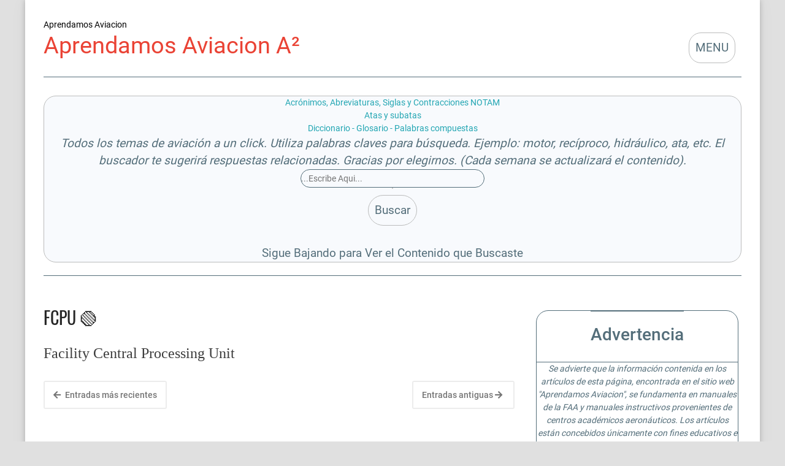

--- FILE ---
content_type: text/html; charset=UTF-8
request_url: https://diccionario.aprendamos-aviacion.com/2022/03/fcpu.html
body_size: 60865
content:
<!DOCTYPE html>
<html dir='ltr' lang='es' prefix='og: http://ogp.me/ns#' xmlns='http://www.w3.org/1999/xhtml' xmlns:b='http://www.google.com/2005/gml/b' xmlns:data='http://www.google.com/2005/gml/data' xmlns:expr='http://www.google.com/2005/gml/expr'>
<!-- Anime.xml-free v4.3.0 | Canvas.xml v1.10.0 | github.com/zkreations/canvas.xml -->
<head>
<script src="//cdn.mathjax.org/mathjax/latest/MathJax.js" type="text/javascript">
MathJax.Hub.Config({
 extensions: ["tex2jax.js","TeX/AMSmath.js","TeX/AMSsymbols.js"],
 jax: ["input/TeX", "output/HTML-CSS"],
 tex2jax: {
     inlineMath: [ ['$','$'], ["\\(","\\)"] ],
     displayMath: [ ['$$','$$'], ["\\[","\\]"] ],
 },
 "HTML-CSS": { availableFonts: ["TeX"] }
});
  </script>
<!-- Fontawesome CDN Link -->
<link href='https://cdnjs.cloudflare.com/ajax/libs/font-awesome/5.15.2/css/all.min.css' rel='stylesheet'/>
<link href='https://stackpath.bootstrapcdn.com/font-awesome/4.7.0/css/font-awesome.min.css' rel='stylesheet'/>
<!-- Global site tag (gtag.js) - Google Analytics -->
<script async='async' src='https://www.googletagmanager.com/gtag/js?id=G-WJSQZN6M0K'></script>
<script>
  window.dataLayer = window.dataLayer || [];
  function gtag(){dataLayer.push(arguments);}
  gtag('js', new Date());

  gtag('config', 'G-WJSQZN6M0K');
</script>
<!-- Basic data -->
<meta charset='UTF-8'/>
<meta content='article' property='og:type'/>
<!-- Responsive viewport -->
<meta content='width=device-width,initial-scale=1' name='viewport'/>
<!-- App name -->
<meta content='Diccionario Aeronáutico' name='application-name'/>
<meta content='Diccionario Aeronáutico' property='og:site_name'/>
<!-- Meta Referrer Tag -->
<meta content='unsafe-url' name='referrer'/>
<!-- Type of twitter card -->
<meta content='summary_large_image' name='twitter:card'/>
<!-- favicon -->
<link href='https://diccionario.aprendamos-aviacion.com/favicon.ico' rel='icon' type='image/x-icon'/>
<!-- Url canonical -->
<meta content='https://diccionario.aprendamos-aviacion.com/2022/03/fcpu.html' property='og:url'/>
<link href='https://diccionario.aprendamos-aviacion.com/2022/03/fcpu.html' rel='canonical'/>
<!-- Descripcion -->
<meta content='Facility Central Processing Unit' property='og:description'/>
<meta content='Facility Central Processing Unit' name='description'/>
<!-- Featured Image -->
<meta content='1200' property='og:image:width'/>
<meta content='630' property='og:image:height'/>
<!-- Title -->
<meta content='FCPU 🟢' property='og:title'/>
<meta content='FCPU 🟢' name='twitter:title'/>
<title>FCPU 🟢</title>
<!-- Feeds -->
<link href='https://diccionario.aprendamos-aviacion.com/feeds/posts/default' rel='alternate' title='Atom 1.0' type='application/atom+xml'/>
<link href='https://diccionario.aprendamos-aviacion.com/feeds/posts/default?alt=rss' rel='alternate' title='RSS 2.0' type='application/rss+xml'/>
<!-- AdSense -->
<!-- Sitelinks Searchbox -->
<script type='application/ld+json'>
{
    "@context": "http://schema.org",
    "@type": "WebSite",
    "url": "https://diccionario.aprendamos-aviacion.com/",
    "potentialAction": {
        "@type": "SearchAction",
        "target": "https://diccionario.aprendamos-aviacion.com/search?q={search_term_string}",
        "query-input": "required name=search_term_string"
    }
}
</script>
<style>/*<![CDATA[*/
/*! Google fonts */
@font-face{font-family:Oswald;font-style:normal;font-weight:400;src:local('Oswald Regular'),local('Oswald-Regular'),url(https://fonts.gstatic.com/s/oswald/v16/TK3iWkUHHAIjg752GT8A.woff) format('woff');font-display:fallback}@font-face{font-family:Oswald;font-style:normal;font-weight:500;src:local('Oswald Medium'),local('Oswald-Medium'),url(https://fonts.gstatic.com/s/oswald/v16/TK3hWkUHHAIjg75-6hwTus9E.woff) format('woff');font-display:fallback}@font-face{font-family:Oswald;font-style:normal;font-weight:700;src:local('Oswald Bold'),local('Oswald-Bold'),url(https://fonts.gstatic.com/s/oswald/v16/TK3hWkUHHAIjg75-ohoTus9E.woff) format('woff');font-display:fallback}@font-face{font-family:Roboto;font-display:auto;font-style:normal;font-weight:300;src:local('Roboto Light'),local('Roboto-Light'),url(https://fonts.gstatic.com/s/roboto/v19/KFOlCnqEu92Fr1MmSU5fBBc-.woff) format('woff');font-display:fallback}@font-face{font-family:Roboto;font-display:auto;font-style:normal;font-weight:400;src:local('Roboto'),local('Roboto-Regular'),url(https://fonts.gstatic.com/s/roboto/v19/KFOmCnqEu92Fr1Mu4mxM.woff) format('woff');font-display:fallback}@font-face{font-family:Roboto;font-display:auto;font-style:normal;font-weight:500;src:local('Roboto Medium'),local('Roboto-Medium'),url(https://fonts.gstatic.com/s/roboto/v19/KFOlCnqEu92Fr1MmEU9fBBc-.woff) format('woff');font-display:fallback}@font-face{font-family:Roboto;font-display:auto;font-style:normal;font-weight:700;src:local('Roboto Bold'),local('Roboto-Bold'),url(https://fonts.gstatic.com/s/roboto/v19/KFOlCnqEu92Fr1MmWUlfBBc-.woff) format('woff');font-display:fallback}

/*!
 * Whale v1.6.0
 * Copyright 2017-2019 zkreations
 * Developed by Daniel Abel M. (instagram.com/danie.abel)
 * Licensed under MIT (github.com/zkreations/whale/blob/master/LICENSE)
 * normalize.css v8.0.1 | MIT License | github.com/necolas/normalize.css
 */button,hr,input{overflow:visible}[type=checkbox],[type=radio],legend{padding:0;box-sizing:border-box}*,::after,::before,legend{box-sizing:border-box}dl,ol,ol ol,ol ul,ul,ul ol,ul ul{margin-bottom:0}.abbr,abbr,abbr[title]{-webkit-text-decoration:underline dotted}img,legend,video{max-width:100%}button,input,progress,sub,sup,textarea{vertical-align:baseline}.clearfix::after,.embed-fluid::before{content:""}html{line-height:1.15;-webkit-text-size-adjust:100%;-webkit-tap-highlight-color:transparent}details,main{display:block}h1{margin:.67em 0}dl,ol,p,ul{margin-top:0}hr{box-sizing:content-box;height:0}code,kbd,pre,samp{font-family:monospace,monospace;font-size:1em}abbr[title]{border-bottom:none;text-decoration:underline dotted}b,strong{font-weight:bolder}small{font-size:80%}sub,sup{font-size:75%;line-height:0;position:relative}sub{bottom:-.25em}sup{top:-.5em}img{border-style:none}button,input,optgroup,select,textarea{font-family:inherit;font-size:100%;line-height:1.15;margin:0}button,select{text-transform:none}[type=button],[type=reset],[type=submit],button{-webkit-appearance:button}[type=button]::-moz-focus-inner,[type=reset]::-moz-focus-inner,[type=submit]::-moz-focus-inner,button::-moz-focus-inner{border-style:none;padding:0}[type=button]:-moz-focusring,[type=reset]:-moz-focusring,[type=submit]:-moz-focusring,button:-moz-focusring{outline:ButtonText dotted 1px}fieldset{padding:.35em .75em .625em}legend{color:inherit;display:table;white-space:normal}textarea{overflow:auto}[type=number]::-webkit-inner-spin-button,[type=number]::-webkit-outer-spin-button{height:auto}[type=search]{-webkit-appearance:textfield;outline-offset:-2px}[type=search]::-webkit-search-decoration{-webkit-appearance:none}::-webkit-file-upload-button{-webkit-appearance:button;font:inherit}summary{display:list-item}[hidden],template{display:none}/*! End normalize.css */body{margin:0;font-family:-apple-system,BlinkMacSystemFont,"Segoe UI",Roboto,Helvetica,Arial,sans-serif,"Apple Color Emoji","Segoe UI Emoji","Segoe UI Symbol";font-size:1rem;font-weight:400;line-height:1.5;text-align:left}a{color:#2196f3;text-decoration:none;background-color:transparent}a:hover{color:#1565c0}a:active,a:focus,a:hover{text-decoration:none;outline-width:0}a:not([href]):not([tabindex]),a:not([href]):not([tabindex]):focus,a:not([href]):not([tabindex]):hover{color:inherit;text-decoration:none}a:not([href]):not([tabindex]):focus{outline:0}dl,ol,ul{padding-left:0;list-style:none}.h1,.h2,.h3,.h4,.h5,.h6,h1,h2,h3,h4,h5,h6{margin-top:0;margin-bottom:.5rem;font-family:inherit;font-weight:500;line-height:1.2;color:inherit;display:block}.h1,h1{font-size:2.5rem}.h2,h2{font-size:2rem}.h3,h3{font-size:1.75rem}.h4,h4{font-size:1.5rem}.h5,h5{font-size:1.25rem}.h6,h6{font-size:1rem}.small,small{font-size:80%;font-weight:400}.mark,mark{padding:.2em;background-color:#FFF9C4}.abbr,abbr{font-size:90%;text-decoration:underline dotted;border-bottom:0;cursor:help;text-transform:uppercase}table{border-spacing:0;border-collapse:collapse;background-color:transparent}[role=button],a,button,input,label,select,textarea{-ms-touch-action:manipulation;touch-action:manipulation}figure{margin:0 0 1rem}img{display:inline-block;vertical-align:middle}embed,iframe,object{margin:0;padding:0;border:0;outline:0}video{display:block;height:auto}p{margin-bottom:0}.container{margin-right:auto;margin-left:auto}.position-static{position:static}.position-fixed{position:fixed}.position-sticky{position:-webkit-sticky;position:sticky}.fixed-bottom,.fixed-top{position:fixed;right:0;z-index:1100;left:0}.fixed-top{top:0}.fixed-bottom{bottom:0}button,input,textarea{background:none;padding:0;margin:0;border:0;outline:0;box-shadow:none;font:inherit}.btn,.form-input{padding:.5rem .8rem}.form-input{display:block;width:100%;background-color:#fff;background-clip:padding-box;border:1px solid #cfd8dc}.btn{display:inline-block;font-weight:400;text-align:center;white-space:nowrap;vertical-align:middle;-webkit-user-select:none;-moz-user-select:none;-ms-user-select:none;user-select:none;cursor:pointer}.embed-fluid{position:relative;display:block;width:100%;padding:0;overflow:hidden}.embed-fluid embed,.embed-fluid iframe,.embed-fluid object,.embed-fluid video,.embed-item{position:absolute;top:0;left:0;width:100%;height:100%}.embed-fluid::before{display:block}.embed-fluid-21by9::before{padding-top:42.857143%}.embed-fluid-16by9::before{padding-top:56.25%}.embed-fluid-4by3::before{padding-top:75%}.embed-fluid-1by1::before{padding-top:100%}.table-fluid{display:block;width:100%;overflow-x:auto;-webkit-overflow-scrolling:touch;-ms-overflow-style:-ms-autohiding-scrollbar}.dropdown-menu{display:-ms-flexbox;display:flex;-ms-flex-direction:column;flex-direction:column}.dropdown-menu li{position:relative}.dropdown-menu a{display:-ms-flexbox;display:flex;-ms-flex-align:center;align-items:center}.dropdown-menu ul{text-align:left;display:none}.dropdown-menu ul.is-active{display:block}.dropdown-menu .is-arrow{margin-left:auto}.dropdown-menu .is-parent>a .is-arrow::after{content:"";display:inline-block;vertical-align:middle;border-right:4px solid transparent;border-left:4px solid transparent;border-top:4px dashed;margin-left:.5rem}@media (min-width:992px){.dropdown-menu{-ms-flex-direction:row;flex-direction:row}.dropdown-menu ul{top:0;left:100%;position:absolute;min-width:100%}.dropdown-menu a{white-space:nowrap}.dropdown-menu>li>ul{top:100%;left:0}.dropdown-menu ul .is-parent>a .is-arrow::after{border-left:4px dashed;border-right:0 transparent;border-top:4px solid transparent;border-bottom:4px solid transparent}}.wjs-panel:not(.is-active){display:none}.clearfix::after{display:block;clear:both}.float-left{float:left}.float-right{float:right}.float-none{float:none}.display-none{display:none}.display-inline{display:inline}.display-inline-block{display:inline-block}.display-block{display:block}.display-table{display:table}.display-table-row{display:table-row}.display-table-cell{display:table-cell}.display-flex{display:-ms-flexbox;display:flex}.display-inline-flex{display:-ms-inline-flexbox;display:inline-flex}.position-relative{position:relative}.position-absolute{position:absolute}.flex-none{-ms-flex:none;flex:none}.flex-auto{-ms-flex:auto;flex:auto}.flex-fill{-ms-flex:1 1 auto;flex:1 1 auto}.flex-grow-0{-ms-flex-positive:0;flex-grow:0}.flex-grow-1{-ms-flex-positive:1;flex-grow:1}.flex-shrink-0{-ms-flex-negative:0;flex-shrink:0}.flex-shrink-1{-ms-flex-negative:1;flex-shrink:1}.flex-wrap{-ms-flex-wrap:wrap;flex-wrap:wrap}.flex-wrap-reverse{-ms-flex-wrap:wrap-reverse;flex-wrap:wrap-reverse}.flex-column{-ms-flex-direction:column;flex-direction:column}.flex-column-reverse{-ms-flex-direction:column-reverse;flex-direction:column-reverse}.flex-row{-ms-flex-direction:row;flex-direction:row}.flex-row-reverse{-ms-flex-direction:row-reverse;flex-direction:row-reverse}.justify-content-center{-ms-flex-pack:center;justify-content:center}.justify-content-end{-ms-flex-pack:end;justify-content:flex-end}.justify-content-start{-ms-flex-pack:start;justify-content:flex-start}.justify-content-around{-ms-flex-pack:distribute;justify-content:space-around}.justify-content-between{-ms-flex-pack:justify;justify-content:space-between}.align-content-center{-ms-flex-line-pack:center;align-content:center}.align-content-end{-ms-flex-line-pack:end;align-content:flex-end}.align-content-start{-ms-flex-line-pack:start;align-content:flex-start}.align-content-around{-ms-flex-line-pack:distribute;align-content:space-around}.align-content-between{-ms-flex-line-pack:justify;align-content:space-between}.align-content-stretch{-ms-flex-line-pack:stretch;align-content:stretch}.align-items-baseline{-ms-flex-align:baseline;align-items:baseline}.align-items-center{-ms-flex-align:center;align-items:center}.align-items-end{-ms-flex-align:end;align-items:flex-end}.align-items-start{-ms-flex-align:start;align-items:flex-start}.align-items-stretch{-ms-flex-align:stretch;align-items:stretch}.align-self-auto{-ms-flex-item-align:auto;-ms-grid-row-align:auto;align-self:auto}.align-self-baseline{-ms-flex-item-align:baseline;align-self:baseline}.align-self-center{-ms-flex-item-align:center;-ms-grid-row-align:center;align-self:center}.align-self-end{-ms-flex-item-align:end;align-self:flex-end}.align-self-start{-ms-flex-item-align:start;align-self:flex-start}.align-self-stretch{-ms-flex-item-align:stretch;-ms-grid-row-align:stretch;align-self:stretch}.row{display:-ms-flexbox;display:flex;-ms-flex-align:start;align-items:flex-start;-ms-flex-wrap:wrap;flex-wrap:wrap;margin-right:-.5rem;margin-left:-.5rem}[class*=col-]{padding-right:.5rem;padding-left:.5rem;-ms-flex-preferred-size:auto;flex-basis:auto;-ms-flex-positive:1;flex-grow:1;-ms-flex-negative:1;flex-shrink:1;width:100%}.no-gutters{margin-right:0;margin-left:0}.no-gutters>[class*=col-]{padding-right:0;padding-left:0}.col-auto{-ms-flex:0 0 auto;flex:0 0 auto;width:auto;max-width:none}.col-1{-ms-flex:0 0 8.333333%;flex:0 0 8.333333%;max-width:8.333333%}.col-2{-ms-flex:0 0 16.666667%;flex:0 0 16.666667%;max-width:16.666667%}.col-3{-ms-flex:0 0 25%;flex:0 0 25%;max-width:25%}.col-4{-ms-flex:0 0 33.333333%;flex:0 0 33.333333%;max-width:33.333333%}.col-5{-ms-flex:0 0 41.666667%;flex:0 0 41.666667%;max-width:41.666667%}.col-6{-ms-flex:0 0 50%;flex:0 0 50%;max-width:50%}.col-7{-ms-flex:0 0 58.333333%;flex:0 0 58.333333%;max-width:58.333333%}.col-8{-ms-flex:0 0 66.666667%;flex:0 0 66.666667%;max-width:66.666667%}.col-9{-ms-flex:0 0 75%;flex:0 0 75%;max-width:75%}.col-10{-ms-flex:0 0 83.333333%;flex:0 0 83.333333%;max-width:83.333333%}.col-11{-ms-flex:0 0 91.666667%;flex:0 0 91.666667%;max-width:91.666667%}.col-12{-ms-flex:0 0 100%;flex:0 0 100%;max-width:100%}.order-first{-ms-flex-order:-1;order:-1}.order-last{-ms-flex-order:13;order:13}.order-0{-ms-flex-order:0;order:0}.order-1{-ms-flex-order:1;order:1}.order-2{-ms-flex-order:2;order:2}.order-3{-ms-flex-order:3;order:3}.order-4{-ms-flex-order:4;order:4}.order-5{-ms-flex-order:5;order:5}.order-6{-ms-flex-order:6;order:6}.order-7{-ms-flex-order:7;order:7}.order-8{-ms-flex-order:8;order:8}.order-9{-ms-flex-order:9;order:9}.order-10{-ms-flex-order:10;order:10}.order-11{-ms-flex-order:11;order:11}.order-12{-ms-flex-order:12;order:12}.offset-1{margin-left:8.333333%}.offset-2{margin-left:16.666667%}.offset-3{margin-left:25%}.offset-4{margin-left:33.333333%}.offset-5{margin-left:41.666667%}.offset-6{margin-left:50%}.offset-7{margin-left:58.333333%}.offset-8{margin-left:66.666667%}.offset-9{margin-left:75%}.offset-10{margin-left:83.333333%}.offset-11{margin-left:91.666667%}@media (min-width:576px){.float-left-sm{float:left}.float-right-sm{float:right}.float-none-sm{float:none}.display-none-sm{display:none}.display-inline-sm{display:inline}.display-inline-block-sm{display:inline-block}.display-block-sm{display:block}.display-table-sm{display:table}.display-table-row-sm{display:table-row}.display-table-cell-sm{display:table-cell}.display-flex-sm{display:-ms-flexbox;display:flex}.display-inline-flex-sm{display:-ms-inline-flexbox;display:inline-flex}.flex-none-sm{-ms-flex:none;flex:none}.flex-auto-sm{-ms-flex:auto;flex:auto}.flex-fill-sm{-ms-flex:1 1 auto;flex:1 1 auto}.flex-grow-0-sm{-ms-flex-positive:0;flex-grow:0}.flex-grow-1-sm{-ms-flex-positive:1;flex-grow:1}.flex-shrink-0-sm{-ms-flex-negative:0;flex-shrink:0}.flex-shrink-1-sm{-ms-flex-negative:1;flex-shrink:1}.flex-wrap-sm{-ms-flex-wrap:wrap;flex-wrap:wrap}.flex-wrap-reverse-sm{-ms-flex-wrap:wrap-reverse;flex-wrap:wrap-reverse}.flex-column-sm{-ms-flex-direction:column;flex-direction:column}.flex-column-reverse-sm{-ms-flex-direction:column-reverse;flex-direction:column-reverse}.flex-row-sm{-ms-flex-direction:row;flex-direction:row}.flex-row-reverse-sm{-ms-flex-direction:row-reverse;flex-direction:row-reverse}.justify-content-center-sm{-ms-flex-pack:center;justify-content:center}.justify-content-end-sm{-ms-flex-pack:end;justify-content:flex-end}.justify-content-start-sm{-ms-flex-pack:start;justify-content:flex-start}.justify-content-around-sm{-ms-flex-pack:distribute;justify-content:space-around}.justify-content-between-sm{-ms-flex-pack:justify;justify-content:space-between}.align-content-center-sm{-ms-flex-line-pack:center;align-content:center}.align-content-end-sm{-ms-flex-line-pack:end;align-content:flex-end}.align-content-start-sm{-ms-flex-line-pack:start;align-content:flex-start}.align-content-around-sm{-ms-flex-line-pack:distribute;align-content:space-around}.align-content-between-sm{-ms-flex-line-pack:justify;align-content:space-between}.align-content-stretch-sm{-ms-flex-line-pack:stretch;align-content:stretch}.align-items-baseline-sm{-ms-flex-align:baseline;align-items:baseline}.align-items-center-sm{-ms-flex-align:center;align-items:center}.align-items-end-sm{-ms-flex-align:end;align-items:flex-end}.align-items-start-sm{-ms-flex-align:start;align-items:flex-start}.align-items-stretch-sm{-ms-flex-align:stretch;align-items:stretch}.align-self-auto-sm{-ms-flex-item-align:auto;-ms-grid-row-align:auto;align-self:auto}.align-self-baseline-sm{-ms-flex-item-align:baseline;align-self:baseline}.align-self-center-sm{-ms-flex-item-align:center;-ms-grid-row-align:center;align-self:center}.align-self-end-sm{-ms-flex-item-align:end;align-self:flex-end}.align-self-start-sm{-ms-flex-item-align:start;align-self:flex-start}.align-self-stretch-sm{-ms-flex-item-align:stretch;-ms-grid-row-align:stretch;align-self:stretch}.col-auto-sm{-ms-flex:0 0 auto;flex:0 0 auto;width:auto;max-width:none}.col-1-sm{-ms-flex:0 0 8.333333%;flex:0 0 8.333333%;max-width:8.333333%}.col-2-sm{-ms-flex:0 0 16.666667%;flex:0 0 16.666667%;max-width:16.666667%}.col-3-sm{-ms-flex:0 0 25%;flex:0 0 25%;max-width:25%}.col-4-sm{-ms-flex:0 0 33.333333%;flex:0 0 33.333333%;max-width:33.333333%}.col-5-sm{-ms-flex:0 0 41.666667%;flex:0 0 41.666667%;max-width:41.666667%}.col-6-sm{-ms-flex:0 0 50%;flex:0 0 50%;max-width:50%}.col-7-sm{-ms-flex:0 0 58.333333%;flex:0 0 58.333333%;max-width:58.333333%}.col-8-sm{-ms-flex:0 0 66.666667%;flex:0 0 66.666667%;max-width:66.666667%}.col-9-sm{-ms-flex:0 0 75%;flex:0 0 75%;max-width:75%}.col-10-sm{-ms-flex:0 0 83.333333%;flex:0 0 83.333333%;max-width:83.333333%}.col-11-sm{-ms-flex:0 0 91.666667%;flex:0 0 91.666667%;max-width:91.666667%}.col-12-sm{-ms-flex:0 0 100%;flex:0 0 100%;max-width:100%}.order-first-sm{-ms-flex-order:-1;order:-1}.order-last-sm{-ms-flex-order:13;order:13}.order-0-sm{-ms-flex-order:0;order:0}.order-1-sm{-ms-flex-order:1;order:1}.order-2-sm{-ms-flex-order:2;order:2}.order-3-sm{-ms-flex-order:3;order:3}.order-4-sm{-ms-flex-order:4;order:4}.order-5-sm{-ms-flex-order:5;order:5}.order-6-sm{-ms-flex-order:6;order:6}.order-7-sm{-ms-flex-order:7;order:7}.order-8-sm{-ms-flex-order:8;order:8}.order-9-sm{-ms-flex-order:9;order:9}.order-10-sm{-ms-flex-order:10;order:10}.order-11-sm{-ms-flex-order:11;order:11}.order-12-sm{-ms-flex-order:12;order:12}.offset-1-sm{margin-left:8.333333%}.offset-2-sm{margin-left:16.666667%}.offset-3-sm{margin-left:25%}.offset-4-sm{margin-left:33.333333%}.offset-5-sm{margin-left:41.666667%}.offset-6-sm{margin-left:50%}.offset-7-sm{margin-left:58.333333%}.offset-8-sm{margin-left:66.666667%}.offset-9-sm{margin-left:75%}.offset-10-sm{margin-left:83.333333%}.offset-11-sm{margin-left:91.666667%}}@media (min-width:768px){.float-left-md{float:left}.float-right-md{float:right}.float-none-md{float:none}.display-none-md{display:none}.display-inline-md{display:inline}.display-inline-block-md{display:inline-block}.display-block-md{display:block}.display-table-md{display:table}.display-table-row-md{display:table-row}.display-table-cell-md{display:table-cell}.display-flex-md{display:-ms-flexbox;display:flex}.display-inline-flex-md{display:-ms-inline-flexbox;display:inline-flex}.flex-none-md{-ms-flex:none;flex:none}.flex-auto-md{-ms-flex:auto;flex:auto}.flex-fill-md{-ms-flex:1 1 auto;flex:1 1 auto}.flex-grow-0-md{-ms-flex-positive:0;flex-grow:0}.flex-grow-1-md{-ms-flex-positive:1;flex-grow:1}.flex-shrink-0-md{-ms-flex-negative:0;flex-shrink:0}.flex-shrink-1-md{-ms-flex-negative:1;flex-shrink:1}.flex-wrap-md{-ms-flex-wrap:wrap;flex-wrap:wrap}.flex-wrap-reverse-md{-ms-flex-wrap:wrap-reverse;flex-wrap:wrap-reverse}.flex-column-md{-ms-flex-direction:column;flex-direction:column}.flex-column-reverse-md{-ms-flex-direction:column-reverse;flex-direction:column-reverse}.flex-row-md{-ms-flex-direction:row;flex-direction:row}.flex-row-reverse-md{-ms-flex-direction:row-reverse;flex-direction:row-reverse}.justify-content-center-md{-ms-flex-pack:center;justify-content:center}.justify-content-end-md{-ms-flex-pack:end;justify-content:flex-end}.justify-content-start-md{-ms-flex-pack:start;justify-content:flex-start}.justify-content-around-md{-ms-flex-pack:distribute;justify-content:space-around}.justify-content-between-md{-ms-flex-pack:justify;justify-content:space-between}.align-content-center-md{-ms-flex-line-pack:center;align-content:center}.align-content-end-md{-ms-flex-line-pack:end;align-content:flex-end}.align-content-start-md{-ms-flex-line-pack:start;align-content:flex-start}.align-content-around-md{-ms-flex-line-pack:distribute;align-content:space-around}.align-content-between-md{-ms-flex-line-pack:justify;align-content:space-between}.align-content-stretch-md{-ms-flex-line-pack:stretch;align-content:stretch}.align-items-baseline-md{-ms-flex-align:baseline;align-items:baseline}.align-items-center-md{-ms-flex-align:center;align-items:center}.align-items-end-md{-ms-flex-align:end;align-items:flex-end}.align-items-start-md{-ms-flex-align:start;align-items:flex-start}.align-items-stretch-md{-ms-flex-align:stretch;align-items:stretch}.align-self-auto-md{-ms-flex-item-align:auto;-ms-grid-row-align:auto;align-self:auto}.align-self-baseline-md{-ms-flex-item-align:baseline;align-self:baseline}.align-self-center-md{-ms-flex-item-align:center;-ms-grid-row-align:center;align-self:center}.align-self-end-md{-ms-flex-item-align:end;align-self:flex-end}.align-self-start-md{-ms-flex-item-align:start;align-self:flex-start}.align-self-stretch-md{-ms-flex-item-align:stretch;-ms-grid-row-align:stretch;align-self:stretch}.col-auto-md{-ms-flex:0 0 auto;flex:0 0 auto;width:auto;max-width:none}.col-1-md{-ms-flex:0 0 8.333333%;flex:0 0 8.333333%;max-width:8.333333%}.col-2-md{-ms-flex:0 0 16.666667%;flex:0 0 16.666667%;max-width:16.666667%}.col-3-md{-ms-flex:0 0 25%;flex:0 0 25%;max-width:25%}.col-4-md{-ms-flex:0 0 33.333333%;flex:0 0 33.333333%;max-width:33.333333%}.col-5-md{-ms-flex:0 0 41.666667%;flex:0 0 41.666667%;max-width:41.666667%}.col-6-md{-ms-flex:0 0 50%;flex:0 0 50%;max-width:50%}.col-7-md{-ms-flex:0 0 58.333333%;flex:0 0 58.333333%;max-width:58.333333%}.col-8-md{-ms-flex:0 0 66.666667%;flex:0 0 66.666667%;max-width:66.666667%}.col-9-md{-ms-flex:0 0 75%;flex:0 0 75%;max-width:75%}.col-10-md{-ms-flex:0 0 83.333333%;flex:0 0 83.333333%;max-width:83.333333%}.col-11-md{-ms-flex:0 0 91.666667%;flex:0 0 91.666667%;max-width:91.666667%}.col-12-md{-ms-flex:0 0 100%;flex:0 0 100%;max-width:100%}.order-first-md{-ms-flex-order:-1;order:-1}.order-last-md{-ms-flex-order:13;order:13}.order-0-md{-ms-flex-order:0;order:0}.order-1-md{-ms-flex-order:1;order:1}.order-2-md{-ms-flex-order:2;order:2}.order-3-md{-ms-flex-order:3;order:3}.order-4-md{-ms-flex-order:4;order:4}.order-5-md{-ms-flex-order:5;order:5}.order-6-md{-ms-flex-order:6;order:6}.order-7-md{-ms-flex-order:7;order:7}.order-8-md{-ms-flex-order:8;order:8}.order-9-md{-ms-flex-order:9;order:9}.order-10-md{-ms-flex-order:10;order:10}.order-11-md{-ms-flex-order:11;order:11}.order-12-md{-ms-flex-order:12;order:12}.offset-1-md{margin-left:8.333333%}.offset-2-md{margin-left:16.666667%}.offset-3-md{margin-left:25%}.offset-4-md{margin-left:33.333333%}.offset-5-md{margin-left:41.666667%}.offset-6-md{margin-left:50%}.offset-7-md{margin-left:58.333333%}.offset-8-md{margin-left:66.666667%}.offset-9-md{margin-left:75%}.offset-10-md{margin-left:83.333333%}.offset-11-md{margin-left:91.666667%}}@media (min-width:992px){.float-left-lg{float:left}.float-right-lg{float:right}.float-none-lg{float:none}.display-none-lg{display:none}.display-inline-lg{display:inline}.display-inline-block-lg{display:inline-block}.display-block-lg{display:block}.display-table-lg{display:table}.display-table-row-lg{display:table-row}.display-table-cell-lg{display:table-cell}.display-flex-lg{display:-ms-flexbox;display:flex}.display-inline-flex-lg{display:-ms-inline-flexbox;display:inline-flex}.flex-none-lg{-ms-flex:none;flex:none}.flex-auto-lg{-ms-flex:auto;flex:auto}.flex-fill-lg{-ms-flex:1 1 auto;flex:1 1 auto}.flex-grow-0-lg{-ms-flex-positive:0;flex-grow:0}.flex-grow-1-lg{-ms-flex-positive:1;flex-grow:1}.flex-shrink-0-lg{-ms-flex-negative:0;flex-shrink:0}.flex-shrink-1-lg{-ms-flex-negative:1;flex-shrink:1}.flex-wrap-lg{-ms-flex-wrap:wrap;flex-wrap:wrap}.flex-wrap-reverse-lg{-ms-flex-wrap:wrap-reverse;flex-wrap:wrap-reverse}.flex-column-lg{-ms-flex-direction:column;flex-direction:column}.flex-column-reverse-lg{-ms-flex-direction:column-reverse;flex-direction:column-reverse}.flex-row-lg{-ms-flex-direction:row;flex-direction:row}.flex-row-reverse-lg{-ms-flex-direction:row-reverse;flex-direction:row-reverse}.justify-content-center-lg{-ms-flex-pack:center;justify-content:center}.justify-content-end-lg{-ms-flex-pack:end;justify-content:flex-end}.justify-content-start-lg{-ms-flex-pack:start;justify-content:flex-start}.justify-content-around-lg{-ms-flex-pack:distribute;justify-content:space-around}.justify-content-between-lg{-ms-flex-pack:justify;justify-content:space-between}.align-content-center-lg{-ms-flex-line-pack:center;align-content:center}.align-content-end-lg{-ms-flex-line-pack:end;align-content:flex-end}.align-content-start-lg{-ms-flex-line-pack:start;align-content:flex-start}.align-content-around-lg{-ms-flex-line-pack:distribute;align-content:space-around}.align-content-between-lg{-ms-flex-line-pack:justify;align-content:space-between}.align-content-stretch-lg{-ms-flex-line-pack:stretch;align-content:stretch}.align-items-baseline-lg{-ms-flex-align:baseline;align-items:baseline}.align-items-center-lg{-ms-flex-align:center;align-items:center}.align-items-end-lg{-ms-flex-align:end;align-items:flex-end}.align-items-start-lg{-ms-flex-align:start;align-items:flex-start}.align-items-stretch-lg{-ms-flex-align:stretch;align-items:stretch}.align-self-auto-lg{-ms-flex-item-align:auto;-ms-grid-row-align:auto;align-self:auto}.align-self-baseline-lg{-ms-flex-item-align:baseline;align-self:baseline}.align-self-center-lg{-ms-flex-item-align:center;-ms-grid-row-align:center;align-self:center}.align-self-end-lg{-ms-flex-item-align:end;align-self:flex-end}.align-self-start-lg{-ms-flex-item-align:start;align-self:flex-start}.align-self-stretch-lg{-ms-flex-item-align:stretch;-ms-grid-row-align:stretch;align-self:stretch}.col-auto-lg{-ms-flex:0 0 auto;flex:0 0 auto;width:auto;max-width:none}.col-1-lg{-ms-flex:0 0 8.333333%;flex:0 0 8.333333%;max-width:8.333333%}.col-2-lg{-ms-flex:0 0 16.666667%;flex:0 0 16.666667%;max-width:16.666667%}.col-3-lg{-ms-flex:0 0 25%;flex:0 0 25%;max-width:25%}.col-4-lg{-ms-flex:0 0 33.333333%;flex:0 0 33.333333%;max-width:33.333333%}.col-5-lg{-ms-flex:0 0 41.666667%;flex:0 0 41.666667%;max-width:41.666667%}.col-6-lg{-ms-flex:0 0 50%;flex:0 0 50%;max-width:50%}.col-7-lg{-ms-flex:0 0 58.333333%;flex:0 0 58.333333%;max-width:58.333333%}.col-8-lg{-ms-flex:0 0 66.666667%;flex:0 0 66.666667%;max-width:66.666667%}.col-9-lg{-ms-flex:0 0 75%;flex:0 0 75%;max-width:75%}.col-10-lg{-ms-flex:0 0 83.333333%;flex:0 0 83.333333%;max-width:83.333333%}.col-11-lg{-ms-flex:0 0 91.666667%;flex:0 0 91.666667%;max-width:91.666667%}.col-12-lg{-ms-flex:0 0 100%;flex:0 0 100%;max-width:100%}.order-first-lg{-ms-flex-order:-1;order:-1}.order-last-lg{-ms-flex-order:13;order:13}.order-0-lg{-ms-flex-order:0;order:0}.order-1-lg{-ms-flex-order:1;order:1}.order-2-lg{-ms-flex-order:2;order:2}.order-3-lg{-ms-flex-order:3;order:3}.order-4-lg{-ms-flex-order:4;order:4}.order-5-lg{-ms-flex-order:5;order:5}.order-6-lg{-ms-flex-order:6;order:6}.order-7-lg{-ms-flex-order:7;order:7}.order-8-lg{-ms-flex-order:8;order:8}.order-9-lg{-ms-flex-order:9;order:9}.order-10-lg{-ms-flex-order:10;order:10}.order-11-lg{-ms-flex-order:11;order:11}.order-12-lg{-ms-flex-order:12;order:12}.offset-1-lg{margin-left:8.333333%}.offset-2-lg{margin-left:16.666667%}.offset-3-lg{margin-left:25%}.offset-4-lg{margin-left:33.333333%}.offset-5-lg{margin-left:41.666667%}.offset-6-lg{margin-left:50%}.offset-7-lg{margin-left:58.333333%}.offset-8-lg{margin-left:66.666667%}.offset-9-lg{margin-left:75%}.offset-10-lg{margin-left:83.333333%}.offset-11-lg{margin-left:91.666667%}}@media (min-width:1200px){.float-left-lx{float:left}.float-right-lx{float:right}.float-none-lx{float:none}.display-none-xl{display:none}.display-inline-xl{display:inline}.display-inline-block-xl{display:inline-block}.display-block-xl{display:block}.display-table-xl{display:table}.display-table-row-xl{display:table-row}.display-table-cell-xl{display:table-cell}.display-flex-xl{display:-ms-flexbox;display:flex}.display-inline-flex-xl{display:-ms-inline-flexbox;display:inline-flex}.flex-none-xl{-ms-flex:none;flex:none}.flex-auto-xl{-ms-flex:auto;flex:auto}.flex-fill-xl{-ms-flex:1 1 auto;flex:1 1 auto}.flex-grow-0-xl{-ms-flex-positive:0;flex-grow:0}.flex-grow-1-xl{-ms-flex-positive:1;flex-grow:1}.flex-shrink-0-xl{-ms-flex-negative:0;flex-shrink:0}.flex-shrink-1-xl{-ms-flex-negative:1;flex-shrink:1}.flex-wrap-xl{-ms-flex-wrap:wrap;flex-wrap:wrap}.flex-wrap-reverse-xl{-ms-flex-wrap:wrap-reverse;flex-wrap:wrap-reverse}.flex-column-xl{-ms-flex-direction:column;flex-direction:column}.flex-column-reverse-xl{-ms-flex-direction:column-reverse;flex-direction:column-reverse}.flex-row-xl{-ms-flex-direction:row;flex-direction:row}.flex-row-reverse-xl{-ms-flex-direction:row-reverse;flex-direction:row-reverse}.justify-content-center-xl{-ms-flex-pack:center;justify-content:center}.justify-content-end-xl{-ms-flex-pack:end;justify-content:flex-end}.justify-content-start-xl{-ms-flex-pack:start;justify-content:flex-start}.justify-content-around-xl{-ms-flex-pack:distribute;justify-content:space-around}.justify-content-between-xl{-ms-flex-pack:justify;justify-content:space-between}.align-content-center-xl{-ms-flex-line-pack:center;align-content:center}.align-content-end-xl{-ms-flex-line-pack:end;align-content:flex-end}.align-content-start-xl{-ms-flex-line-pack:start;align-content:flex-start}.align-content-around-xl{-ms-flex-line-pack:distribute;align-content:space-around}.align-content-between-xl{-ms-flex-line-pack:justify;align-content:space-between}.align-content-stretch-xl{-ms-flex-line-pack:stretch;align-content:stretch}.align-items-baseline-xl{-ms-flex-align:baseline;align-items:baseline}.align-items-center-xl{-ms-flex-align:center;align-items:center}.align-items-end-xl{-ms-flex-align:end;align-items:flex-end}.align-items-start-xl{-ms-flex-align:start;align-items:flex-start}.align-items-stretch-xl{-ms-flex-align:stretch;align-items:stretch}.align-self-auto-xl{-ms-flex-item-align:auto;-ms-grid-row-align:auto;align-self:auto}.align-self-baseline-xl{-ms-flex-item-align:baseline;align-self:baseline}.align-self-center-xl{-ms-flex-item-align:center;-ms-grid-row-align:center;align-self:center}.align-self-end-xl{-ms-flex-item-align:end;align-self:flex-end}.align-self-start-xl{-ms-flex-item-align:start;align-self:flex-start}.align-self-stretch-xl{-ms-flex-item-align:stretch;-ms-grid-row-align:stretch;align-self:stretch}.col-auto-xl{-ms-flex:0 0 auto;flex:0 0 auto;width:auto;max-width:none}.col-1-xl{-ms-flex:0 0 8.333333%;flex:0 0 8.333333%;max-width:8.333333%}.col-2-xl{-ms-flex:0 0 16.666667%;flex:0 0 16.666667%;max-width:16.666667%}.col-3-xl{-ms-flex:0 0 25%;flex:0 0 25%;max-width:25%}.col-4-xl{-ms-flex:0 0 33.333333%;flex:0 0 33.333333%;max-width:33.333333%}.col-5-xl{-ms-flex:0 0 41.666667%;flex:0 0 41.666667%;max-width:41.666667%}.col-6-xl{-ms-flex:0 0 50%;flex:0 0 50%;max-width:50%}.col-7-xl{-ms-flex:0 0 58.333333%;flex:0 0 58.333333%;max-width:58.333333%}.col-8-xl{-ms-flex:0 0 66.666667%;flex:0 0 66.666667%;max-width:66.666667%}.col-9-xl{-ms-flex:0 0 75%;flex:0 0 75%;max-width:75%}.col-10-xl{-ms-flex:0 0 83.333333%;flex:0 0 83.333333%;max-width:83.333333%}.col-11-xl{-ms-flex:0 0 91.666667%;flex:0 0 91.666667%;max-width:91.666667%}.col-12-xl{-ms-flex:0 0 100%;flex:0 0 100%;max-width:100%}.order-first-xl{-ms-flex-order:-1;order:-1}.order-last-xl{-ms-flex-order:13;order:13}.order-0-xl{-ms-flex-order:0;order:0}.order-1-xl{-ms-flex-order:1;order:1}.order-2-xl{-ms-flex-order:2;order:2}.order-3-xl{-ms-flex-order:3;order:3}.order-4-xl{-ms-flex-order:4;order:4}.order-5-xl{-ms-flex-order:5;order:5}.order-6-xl{-ms-flex-order:6;order:6}.order-7-xl{-ms-flex-order:7;order:7}.order-8-xl{-ms-flex-order:8;order:8}.order-9-xl{-ms-flex-order:9;order:9}.order-10-xl{-ms-flex-order:10;order:10}.order-11-xl{-ms-flex-order:11;order:11}.order-12-xl{-ms-flex-order:12;order:12}.offset-1-xl{margin-left:8.333333%}.offset-2-xl{margin-left:16.666667%}.offset-3-xl{margin-left:25%}.offset-4-xl{margin-left:33.333333%}.offset-5-xl{margin-left:41.666667%}.offset-6-xl{margin-left:50%}.offset-7-xl{margin-left:58.333333%}.offset-8-xl{margin-left:66.666667%}.offset-9-xl{margin-left:75%}.offset-10-xl{margin-left:83.333333%}.offset-11-xl{margin-left:91.666667%}}@media print{@page{size:a3;margin:2cm}*,::after,::before{text-shadow:none;box-shadow:none;background:0 0}.display-none-print{display:none}.display-inline-print{display:inline}.display-inline-block-print{display:inline-block}.display-block-print{display:block}.display-table-print{display:table}.display-table-row-print{display:table-row}.display-table-cell-print{display:table-cell}.display-flex-print{display:-ms-flexbox;display:flex}.display-inline-flex-print{display:-ms-inline-flexbox;display:inline-flex}.wjs-accordion,.wjs-menu,.wjs-spoiler,.wjs-tab,aside,embed,footer,iframe,nav,object,video{display:none}article,body{width:100%;color:#000;padding:0;margin:0}article a{font-weight:700;text-decoration:none}article a[href^=http]:after{content:" (" attr(href) ")"}abbr[title]::after{content:" (" attr(title) ")"}pre{white-space:pre-wrap}blockquote,img,pre,tr{page-break-inside:avoid}thead{display:table-header-group}h2,h3,p{orphans:3;widows:3}h2,h3{page-break-after:avoid}}
 
 /*! Material Design Spinner | codepen.io/zkreations/pen/JwjpMV */
.circular{-webkit-animation:rotate 1.5s linear infinite;animation:rotate 1.5s linear infinite;height:48px;position:relative;width:48px;display:block;margin-left:auto;margin-right:auto}.circular .path{-webkit-animation:dash 1.5s ease-in-out infinite;animation:dash 1.5s ease-in-out infinite;fill:none;stroke:#999;stroke-dasharray:1%,200%;stroke-dashoffset:0;stroke-linecap:round;stroke-width:3}@-webkit-keyframes rotate{100%{-webkit-transform:rotate(360deg);transform:rotate(360deg)}}@keyframes rotate{100%{-webkit-transform:rotate(360deg);transform:rotate(360deg)}}@-webkit-keyframes dash{0%{stroke-dasharray:1%,200%;stroke-dashoffset:0}50%{stroke-dasharray:90%,200%;stroke-dashoffset:-35%}100%{stroke-dasharray:90%,200%;stroke-dashoffset:-124%}}@keyframes dash{0%{stroke-dasharray:1%,200%;stroke-dashoffset:0}50%{stroke-dasharray:90%,200%;stroke-dashoffset:-35%}100%{stroke-dasharray:90%,200%;stroke-dashoffset:-124%}}

/*! TinySlider | github.com/ganlanyuan/tiny-slider */
.tns-gallery,.tns-no-calc{position:relative;left:0}.tns-ovh,.tns-t-subp2{overflow:hidden}.tns-outer{padding:0!important}.tns-outer [hidden]{display:none!important}.tns-outer [aria-controls],.tns-outer [data-action]{cursor:pointer}.tns-slider>.tns-item{-webkit-box-sizing:border-box;-moz-box-sizing:border-box;box-sizing:border-box}.tns-horizontal.tns-subpixel{white-space:nowrap}.tns-horizontal.tns-subpixel>.tns-item{display:inline-block;vertical-align:top;white-space:normal}.tns-horizontal.tns-no-subpixel:after,.tns-t-ct:after{content:'';display:table;clear:both}.tns-horizontal.tns-no-subpixel>.tns-item{float:left;margin-right:-100%}.tns-gallery{min-height:1px}.tns-gallery>.tns-item{position:absolute;left:-100%;-webkit-transition:transform 0s,opacity 0s;-moz-transition:transform 0s,opacity 0s;transition:transform 0s,opacity 0s}.tns-gallery>.tns-slide-active{position:relative;left:unset!important}.tns-gallery>.tns-moving{-webkit-transition:all .25s;-moz-transition:all .25s;transition:all .25s}.tns-lazy-img{-webkit-transition:opacity .6s;-moz-transition:opacity .6s;transition:opacity .6s;opacity:.6}.tns-lazy-img.loaded{opacity:1}.tns-ah{-webkit-transition:height 0s;-moz-transition:height 0s;transition:height 0s}.tns-visually-hidden{position:absolute;left:-10000em}.tns-transparent{opacity:0;visibility:hidden}.tns-fadeIn{opacity:1;filter:alpha(opacity=100);z-index:0}.tns-fadeOut,.tns-normal{opacity:0;filter:alpha(opacity=0);z-index:-1}.tns-t-subp2{margin:0 auto;width:310px;position:relative;height:10px}.tns-t-ct{width:2333.3333333%;width:-webkit-calc(100% * 70 / 3);width:-moz-calc(100% * 70 / 3);width:calc(100% * 70 / 3);position:absolute;right:0}.tns-t-ct>div{width:1.4285714%;width:-webkit-calc(100% / 70);width:-moz-calc(100% / 70);width:calc(100% / 70);height:10px;float:left}.carousel,.slider{overflow:hidden;position:relative;white-space:nowrap}.tns-inner{transition:all 0s!important;will-change: transform}.tns-gallery>div,.tns-gallery>li{position:absolute;transition:transform 0s,opacity 0s}.tns-slider{transition:transform 0s}.carousel__content:not(.tns-slider) .carousel__item{width:50%;display:inline-block}.slider__content:not(.tns-slider) .slider__item{display:inline-block;width:100%}@media (min-width:576px){.carousel__content:not(.tns-slider) .carousel__item{width:33.333333%}}@media (min-width:768px){.carousel__content:not(.tns-slider) .carousel__item{width:20%}}@media (min-width:992px){.carousel__content:not(.tns-slider) .carousel__item{width:calc(20% - 3px)}}

/* Style
--------------------------------------*/
html {
   font-size: 12px;
}
body {
   overflow-wrap:break-word;
   word-wrap:break-word
}
/* default
--------------------------------------*/
a {
   font-weight: 400;
    transition: color .3s;
}
::-moz-selection {
    color: #ffffff;
}
::selection {
    color: #ffffff;
}
/* Fixing Rendering
--------------------------------------*/
.nav__menu *,
.gallery * {
   -webkit-backface-visibility: hidden;
           backface-visibility: hidden;
}
.template {
    min-height: 100vh;
}
/* Fontawesome
--------------------------------------*/
.fab, .fal, .far, .fas {
    margin-right: 4px;
    display: inline-block;
    font-style: normal;
    font-variant: normal;
    text-rendering: auto;
    line-height: 1;
}
.fa-mn {
   margin-right: 0;
}
/* helpers
--------------------------------------*/
.pl-none {
    padding-left: 0 !important;
}
.pr-none {
    padding-right: 0 !important;
}
.ml-none {
    margin-left: 0 !important;
}
.mr-none {
    margin-right: 0 !important;
}
.ml-auto {
    margin-left: auto !important;
}
.mr-auto {
    margin-right: auto !important;
}
[class*=flx-] {
    display: -ms-flexbox !important;
    display: flex !important;
}
.flx-xyc,
.flx-yc {
    -ms-flex-align: center !important;
        align-items: center !important;
}
.flx-xyc,
.flx-xc {
    -ms-flex-pack: center !important;
        justify-content: center !important;
}
.stretch {
    top: 0;left: 0;right: 0;bottom: 0;
}
.noEvent {
    pointer-events: none;
}
/* Keyframes
--------------------------------------*/
@-webkit-keyframes dropdown {
    from {
        -webkit-transform: translateY(-1rem) scale(.9);
                transform: translateY(-1rem) scale(.9);
        opacity: 0;
    }
    to {
        -webkit-transform: translateY(0) scale(1);
                transform: translateY(0) scale(1);
        opacity: 1;
    }
}
@keyframes dropdown {
    from {
        -webkit-transform: translateY(-1rem) scale(.9);
                transform: translateY(-1rem) scale(.9);
        opacity: 0;
    }
    to {
        -webkit-transform: translateY(0) scale(1);
                transform: translateY(0) scale(1);
        opacity: 1;
    }
}
@-webkit-keyframes fade {
    from {
        opacity: 0;
    }
    to {
        opacity: 1;
    }
}
@keyframes fade {
    from {
        opacity: 0;
    }
    to {
        opacity: 1;
    }
}
/* Template ui
--------------------------------------*/
/* Input */
.form-input {
   padding: .8em 1em;
   border: 2px solid rgba(0, 0, 0, 0.1);
   transition: border .2s;
   box-shadow: 0 0 transparent;
   background: #fff;
   line-height: 1;
}
.form-input,
.form-input::-webkit-input-placeholder {
   font-weight: 500;
   font-size: 1.1rem;
   color: rgba(0, 0, 0, .5);
}
.form-input,
.form-input::-moz-placeholder {
   font-weight: 500;
   font-size: 1.1rem;
   color: rgba(0, 0, 0, .5);
}
.form-input,
.form-input:-ms-input-placeholder {
   font-weight: 500;
   font-size: 1.1rem;
   color: rgba(0, 0, 0, .5);
}
.form-input,
.form-input::-ms-input-placeholder {
   font-weight: 500;
   font-size: 1.1rem;
   color: rgba(0, 0, 0, .5);
}
.form-input,
.form-input::placeholder {
   font-weight: 500;
   font-size: 1.1rem;
   color: rgba(0, 0, 0, .5);
}
/* Button */
.btn {
    color: #444444;
    padding: 1em;
    opacity: 1;
    transition: opacity .3s;
    background-color: #f2f2f2;
    border-radius: 3px;
}
.btn-ghost {
    background: transparent;
    border: 1px solid rgba(0,0,0,.06);
}
.btn:hover {
   opacity: .75;
   color: #444444;
}
.btn[class*='bg-'],
.btn[class*='skin-bg'] {
   color: #fff;
}
.btn[class*='bg-']:hover,
.btn[class*='skin-bg']:hover {
   color: #fff;
}
.btn-border {
   background: transparent;
   border: 2px solid rgba(0, 0, 0, 0.1);
   color: #757575;
   transition: color .3s, border .3s;
   font-weight: 500;
   line-height: 1;
   display: inline-block;
}
.btn-border:hover {
   border-color: rgba(0, 0, 0, 0.15);
   color: #262626;
}
/* Gallery */
.gallery {
    margin-bottom: 1rem;
}
.gallery__href {
   position: relative;
   display: block;
   overflow: hidden;
   text-align: center;
}
.gallery__title {
   white-space: initial;
   position: absolute;
   display: block;
   left: 0;
   right: 0;
   bottom: 0;
   font-weight: 500;
   font-size: 1.1rem;
   z-index: 10;
   color: #fff;
   padding: 1.5rem;
   background-image: linear-gradient(transparent,rgba(0, 0, 0, 0.85));
   transition: color .3s;
   text-shadow: 0 2px 2px rgba(0, 0, 0, 0.2);
}
.gallery__image img,
.gallery__image {
    width: 100%;
}
.gallery__image {
    position: relative;
    z-index: 5;
}
.gallery__href::before {
    transition-duration: .5s !important;
}
/* if => is Post related */
.rel__date {
    display: block;
    margin-top: .5rem;
    font-size: 1rem;
    opacity: .75;
}
.rel__title {
    font-size: 1.2rem;
}
/*Carousel*/
.carousel__controls {
    position: absolute;
    top: 0;bottom: 0;
    opacity: 0;
    z-index: 10;
    padding: 1.2rem;
    font-size: 18px;
    cursor: pointer;
    transition: background .3s,opacity .3s;
    background: rgba(255,255,255,.25);
    color: #262626;
}
.carousel__controls:hover {
    background: rgba(255,255,255,.75)
}
.carousel:hover .carousel__controls {opacity: 1;}
.controls__prev {left: 0}
.controls__next {right: 0}
/*Cards*/
.card {
    margin-bottom: 1rem;
}
.card__data {
    padding: 1.2rem;
}
.card__authorName {
    font-weight: 500;
}
.card__descripcion:not(:last-child),
.card__meta:not(:last-child),
.card__header:not(:last-child) {
    padding-bottom: 1rem;
}
.card__icon {
    position: absolute;
    bottom: 0;
    font-size: 1.2rem;
    right: 0;
    padding: 1.2rem;
    z-index: 1;
}
.pagerPost,
.post-related,
.postComments,
.shareButtons:not(.card__share) {
    padding-top: 1.5rem;
}
.card__title {
    font-size: 1.4rem;
    margin-bottom: 0;
    font-weight: 400;
}
.card__data {
    position: relative;
}
.card__authorImage {
    overflow: hidden;
    border-radius: 50%;
    margin-right: .5rem;
}
.Image__full {
    margin-left: -1rem;
    margin-right: -1rem;
}
.card__image {
    position: relative;
}
.card__image,
.card__image img {
    width: 100%;
    display: block;
}
.card__item {
    font-weight: 500;
}
time.card__item {
    text-transform: capitalize;
}
.card__item,
.card__item * {
    transition: color .3s;
}
.card__item:not(:last-child) {
    margin-right: .75rem;
}
.card__descripcion {
    font-size: 1.1rem;
}

.card__readMore::before {
    display:none;
}
.card__image:hover .card__readMore::before {
    display:block;
    animation-fill-mode: both !important;
}
/* if => is Search */
.search-img {
    float: left;
    margin-right: 1rem;
    margin-bottom: 1rem;
}
.card-search .card__header {
    padding-bottom: .5rem !important;
}
.card-search .card__title {
    font-size: 1.1rem;
    font-family: inherit;
}
.card-search .card__title a {
    font-weight: 500;
}
.card__readMore {
    color: #fff;
    font-size: 24px;
    margin: 0;
}
.card__readMore,
.gallery__href::before,
.card__overlay {
    opacity: 0;
    transition: opacity .2s;
    z-index: 10;
}
.card__image:hover .card__readMore {
    opacity: 1;
}
.gallery__href:hover::before,
.card__image:hover .card__overlay {
    opacity: .75;
}
.card__readMore,
.card__overlay,
.gallery__href::before,
.card__overlay::before {
    position: absolute;
    top: 0;
    left: 0;
    width: 100%;
    height: 100%;
}
.gallery__href::before,
.card__overlay::before {
    content: "";
}
/*share buttons*/
.articleTags .btn,
.shareFeatured .btn,
.shareButtons .btn {
    margin: 0 6px 6px 0;
}
.skin-i {
    color: rgba(0,0,0,0.5);
}
/* FeatureTags
---------------------------------------------------*/
.ftag-content {
   position: absolute;
   z-index: 20;
   display: inline-block;
   top: 1rem;
   left: 1rem;
}
.ftag-name {
   text-transform: capitalize;
   float: left;
   text-decoration: none;
   cursor: pointer;
   transition: background .3s;
   white-space: nowrap;
   padding: .7rem;
   color: #fff;
   border-radius: 2px;
   margin: 2px;
   font-size: 13px;
   line-height: 1;
}
.ftag-name:hover {
    background: #262626;
    color: #fff;
}
/* Pallete colors (500)
--------------------------------------*/
/* Color */
.color-fern {
    color: #67B36A;
}
.color-ocean-green {
    color: #409C75;
}
.color-eastern-blue {
    color: #f3bc12bf;
}
.color-san-marino {
    color: #42689C;
}
.color-blue-violet {
    color: #655FB3;
}
/* Background */
.bg-fern {
    background-color: #67B36A;
}
.bg-ocean-green {
    background-color: #409C75;
}
.bg-eastern-blue {
    background-color: #f3bc12bf;
}
.bg-san-marino {
    background-color: #42689C;
}
.bg-blue-violet {
    background-color: #655FB3;
}
/*! Article v1.1.0
--------------------------------------*/
.drop-caps:first-letter {
    float: left;
    font-size: 70px;
    line-height: 60px;
    padding-top: .5rem;
    padding-right: 1rem;
    font-weight: 300;
    font-family: Georgia, serif;
}
/*Lead*/
.lead {
    font-size: 1.4rem;
    font-weight: 300;
}
/*Paragraph Grid */
.pgrid > [class*="col-"] {
    margin-bottom: 24px;
}
/*Blockquote*/
blockquote {
    border-left: 3px solid;
    padding: 1rem 1.5rem;
    font-weight: 400;
    margin-bottom: 0;
    margin-top: 0;
    margin-left: 1rem;
    font-size: 1.2rem;
    position: relative;
}
blockquote footer {
    display: block;
    margin-top: .5rem;
    font-size: 1rem;
    opacity: .8;
}
blockquote footer::before {
    content: "\2014 \00A0";
}
blockquote:before {
    opacity: .5;
    content: "“";
    font-size: 4rem;
    margin-right: .25em;
    float: left;
    line-height: 1;
    height: 22px;
}
/* Tabs */
.wjs-item {
    display: inline-block;
    padding: 1rem;
    white-space: nowrap;
    font-weight: 500;
    transition-duration: 0s;
}
.wjs-item,
.wjs-item:hover {
    color: #757575;
}
.wjs-item.is-active {
    color:#fff;
}
.wjs-panel {
    padding: 1rem;
}
/* if => is vertical */
.tab-vertical .wjs-item {
    display: block;
}
.tab-vertical {
    display: -ms-flexbox;
    display: flex;
}
/* Spoiler */
.wjs-spoiler,
.accordion-item {
    margin-bottom: 5px;
}
.wjs-button,
.accordion-title {
    padding: .8rem 1rem;
    cursor: pointer;
    display: block;
    font-weight: 500;
    color: #262626;
    background: #f3f3f3;
    border-radius: 2px;
    width: 100%;
    text-align: left;
    -webkit-user-select: none;
       -moz-user-select: none;
        -ms-user-select: none;
            user-select: none;
}
.wjs-button:hover,
.accordion-title:hover {
    opacity: .9;
}
.wjs-container,
.accordion-content {
    height: 0;
    padding-right: 1rem;
    padding-left: 1rem;
    overflow: hidden;
    -webkit-transform: translateY(-1rem);
            transform: translateY(-1rem);
}
.wjs-container.is-active,
.accordion-item.is-active .accordion-content {
    height: auto;
    padding-top: 1rem;
    padding-bottom: 1rem;
    -webkit-transform: translateY(0);
            transform: translateY(0);
    transition: -webkit-transform .3s;
    transition: transform .3s;
    transition: transform .3s, -webkit-transform .3s;
}
/* Separators */
.divider, [class*="divider-"] {
    display: block;
    padding-top: 2rem;
    margin-bottom: 2rem;
    position: relative;
}
[class*="divider-"]::before {
    content: "";
    display: block;
}
.divider {
    border-bottom: 2px solid rgba(0, 0, 0, 0.15);
}
.divider-dotted {
    border-bottom: 2px dotted rgba(0, 0, 0, 0.15);
}
.divider-dashed {
    border-bottom: 2px dashed rgba(0, 0, 0, 0.15);
}
.divider-shadow {
    box-shadow: 0 12px 15px -10px rgba(0, 0, 0, 0.4);
    border-bottom: 2px solid rgba(0, 0, 0, 0.4);
}
.divider-double {
    border-bottom: 6px double rgba(0, 0, 0, 0.15);
}
.divider-ribbon::before {
    height: 10px;
    background: repeating-linear-gradient(135deg, transparent, transparent 5px, rgba(0, 0, 0, 0.1) 5px, rgba(0, 0, 0, 0.1) 10px) transparent;
}
.divider-gradient::before  {
    height: 2px;
    background: linear-gradient(to right, transparent, rgba(0, 0, 0, 0.15), transparent);
}
/* Alerts */
.alert {
    background-color: #f3f3f3;
    padding: 1.5rem;
    color: rgba(0, 0, 0, 0.75);
    margin-bottom: 5px;
}
.alert-success {
    background-color: #b2d9b4;
}
.alert-warning {
    background-color: #f1e2b9;
}
.alert-danger {
    background-color: #ecb9c1;
}
/* Alerts modifiers */
.Blog > .alert {
    margin-bottom: 1rem;
}
/*Video*/
video {
    background-color: #161616;
}
/*audio*/
audio {
    display: block;
    width: 100%;
}
/*Align image*/
[class*='align-image-'] {
    margin-top: .5em;
    margin-bottom: .5em;
}

.align-image-left {
    clear: left;
    float: left;
    margin-right: 1em;
}
.align-image-right {
    clear: right;
    float: right;
    margin-left: 1em;
}
/*Image caption*/
.Image__caption figcaption {
    padding: 1rem;
    font-size: 12px;
    border-bottom: 1px solid rgba(0, 0, 0, .05);
    text-align: center;
}
/*Image caption cover*/
.Image__textCover {
    position: relative;
}
.Image__textCover figcaption {
    position: absolute;
    top: 0;
    left: 0;
    width: 100%;
    height: 100%;
    padding: 2rem;
    background: rgba(0, 0, 0, 0.5);
    color: #fff;
}
/* Header
--------------------------------------*/
.nav-search-bg {
    -webkit-animation: fade .5s;
            animation: fade .5s;
    position: fixed;
    z-index: 9995;
    background: rgba(0, 0, 0, 0.9);
}
.post-body img[src*="?featured=common"],
.post-body img[src*="?featured=full"],
.nav-search-bg,
.search-container {
    display: none;
}
.nav-search.is-active .search-container,
.nav-search.is-active + .nav-search-bg {
    display: block;
}
.search-container {
    position: fixed;
    top: 50%;
    left: 50%;
    -webkit-transform: translate(-50%,-50%);
            transform: translate(-50%,-50%);
    z-index: 9999;
}
.search-container input {
    padding: 1.5rem 1.8rem;
    background: transparent;
    width: 300px;
    color: #fff;
    font-size: 1.4rem;
    will-change: transform, opacity;
    border: 4px solid;
}
.search-container input::-webkit-input-placeholder {
    color: #fff;
    font-size: 1.4rem;
}
.search-container input::-moz-placeholder {
    color: #fff;
    font-size: 1.4rem;
}
.search-container input:-ms-input-placeholder {
    color: #fff;
    font-size: 1.4rem;
}
.search-container input::-ms-input-placeholder {
    color: #fff;
    font-size: 1.4rem;
}
.search-container input::placeholder {
    color: #fff;
    font-size: 1.4rem;
}
.search-btn {
    margin-left: auto;
    cursor: pointer;
    font-size: 1.2rem;
}
.header__wrapper {
    padding-top: 1.5rem;
    padding-bottom: 1.5rem;
}
.logo__descripcion {
    font-weight: 500;
    font-size: 1rem;
    padding-top: .2rem;
    display: block;
}
.logo__title {
    margin-bottom: 0;
    font-size: 2rem;
    line-height: 1.2;
}
.logo__link {
    font-weight: 700;
    display: inline-block;
}
/* Main menu
--------------------------------------*/
/* Menu */
.header__nav {
   position: relative;
   z-index: 100;
}
.nav__menu {
   box-shadow: 0px 1px 6px rgba(0, 0, 0, 0.15);
}
.nav__menu a {
   padding: 1.4rem 1.2rem;
   font-weight: 500;
   white-space: nowrap;
   text-transform: uppercase;
   font-size: 1.1rem;
   position: relative;
   z-index: 1;
}
.nav__menu ul a {
   padding-top: 1.2rem;
   padding-bottom: 1.2rem;
   transition: background .3s;
}
.nav__menu ul > li:hover > a {
    background: rgba(255,255,255,.15);
}
.nav__menu .is-parent > a > span.is-arrow::after,
.nav__menu ul .is-parent > a > span.is-arrow::after {
   border: 2px solid;
   width: 8px;
   height: 8px;
   margin-top: -3px;
   -webkit-transform: rotate(45deg) translateZ(0);
   transform: rotate(45deg) translateZ(0);
   margin-left: .75rem;
   transition: -webkit-transform .3s;
   transition: transform .3s;
   transition: transform .3s,-webkit-transform .3s;
}
/* Toggle */
.nav__toggle--icon {
   width: 22px;
   position: relative;
   z-index: 80;
   height: 12px;
   cursor: pointer;
   display:block;
}
.nav__toggle--icon span:after,
.nav__toggle--icon span:before {content: "";}
.nav__toggle--icon span, .nav__toggle--icon span::after, .nav__toggle--icon span::before {
   position: absolute;
   left: 0;
   display: block;
   height: 2px;
   width: 100%;
   transition: top .3s, bottom .3s, opacity .3s,-webkit-transform .3s;
   transition: transform .3s,top .3s, bottom .3s, opacity .3s;
   transition: transform .3s,top .3s, bottom .3s, opacity .3s,-webkit-transform .3s;
}
.nav__toggle--icon span::before {top: -6px;}
.nav__toggle--icon span::after {bottom: -6px;}
.nav__toggle--icon span {
   top: 50%;
   margin-top: -1px;
}
.nav__toggle.is-active .nav__toggle--icon span {
   transition-delay: .22s;
   transition-timing-function: ease;
   -webkit-transform: translate3d(0,0,0) rotate(-45deg);
           transform: translate3d(0,0,0) rotate(-45deg);
}
.nav__toggle.is-active .nav__toggle--icon span::before {
   top: 0;
   transition: top .1s ease .16s,-webkit-transform .13s ease .25s;
   transition: top .1s ease .16s,transform .13s ease .25s;
   transition: top .1s ease .16s,transform .13s ease .25s,-webkit-transform .13s ease .25s;
   -webkit-transform: rotate(-90deg);
           transform: rotate(-90deg);
}
.nav__toggle.is-active .nav__toggle--icon span::after {
   bottom: 0;
   opacity: 0;
   transition: bottom .3s,opacity .1s linear .1s;
}
.nav__toggle {padding: 1.5rem 0;}
/* Layout
--------------------------------------*/
.template-box {
    box-shadow: 0 0 8px rgba(0, 0, 0, 0.2), 0 0 25px rgba(0, 0, 0, 0.05);
}
.main {
    padding-top: 1rem;
    padding-bottom: 1rem;
}
.skin-box,
.main {
    padding: 1rem;
}
.main__general .widget:last-child {
    margin-bottom: 1rem;
}
.main,
.header .header__nav,
.header__wrapper {
    padding-right: 1rem;
    padding-left: 1rem;
}
.main__blog,
.header,
.footer,
.main {
    width: 100%;
}
.blog {
    position: relative;
    margin-bottom: 1.5rem;
}
.blog:not(.showSidebar) {
    width: 100%;
}
.col-5ta {
    -ms-flex: 0 0 20%;
    flex: 0 0 20%;
    max-width: 20%;
}
/* Widgets
--------------------------------------*/
#LinkList200,
#LinkList210,
header .widget {
    padding: 0 !important;
    box-shadow: 0 0 transparent !important;
    background: none transparent !important;
}
#LinkList210,
header .widget,
#footer-copyright .widget,
#footerLinks .widget {
    margin: 0 !important;
}
header .widget-title {
    display: none;
}
.widget {
   width: 100%;
}
.widget-title {
    margin-bottom: 1rem;
    position: relative;
}
.widget-name {
    display: inline-block;
    padding: 1.1rem;
    font-size: 1rem;
    text-transform: uppercase;
    font-weight: 500;
}
.widget-more {
    position: absolute;
    top: 0;
    right: 0;
    bottom: 0;
}
.widget-more-item {
    font-size: 1rem;
    padding-right: 1.1rem;
    padding-left: 1.1rem;
    text-transform: uppercase;
    font-weight: 500;
    transition: padding .3s;
    will-change: paddding;
}
.widget-more-item:hover {
    padding-left: 1.5rem;
    padding-right: 1.5rem;
}
.widget-content {
    width: 100%;
}
.article:not(:last-child),
.widget:not(:last-child) {
    margin-bottom: 1rem;
}
/*
=> Search
*/
.form-info {
    margin-bottom: 1rem;
    font-size: 1.1rem;
}
.searchForm__input {
    border-right: 0 none;
}
.searchForm__button {
    border-radius: 0;
    font-size: 1.2rem;
    padding: 1rem;
}
.searchForm__button [class*=fa-] {
    margin: 0;
    width: 1.25em;
}
/*
=> Labels
*/
.tagsList__link {
    padding: 1rem 1.2rem;
    margin-right: 5px;
    margin-bottom: 5px;
}
.tags-list__num {
    font-weight: 700;
    opacity: .5;
    margin-left: 5px;
}
.tagsList--list .tags-list__num {
    float: right;
}
.tagsList--list .tagsList__link {
    width: 100%;
    margin-right: 0;
    text-align: left;
}
/*
=> Popular posts
*/
.hotPosts__image {
    width: 75px;
    margin-right: 1rem;
}
.hotPosts__content:not(:last-child) {
    margin-bottom: 1rem;
}
.hotPosts__title {
    font-size: 1.1rem;
    margin-bottom: .5rem;
}
.hotPosts__title a {
    color: #262626;
}
.hotPosts__snippet {
    font-weight: 400;
    color: #767676;
}
/*
=> Featured Post
*/
.featuredPost-data .card__title:not(:last-child) {
    padding-bottom: 1rem;
}
/*
=> Image
*/
.header .imgImage {
    width: 100%;
}
.imgCaption {
    margin-top: 1rem;
    display: block;
    margin-bottom: 0;
}
/*if => header*/
header .widget.Image {
    position: relative;
}
header .imgCaption {
    position: absolute;
    right: 1.5rem;
    bottom: 1.5rem;
    background: rgba(0, 0, 0, 0.75);
    color: #fff;
    padding: 1rem 1.2rem;
    border-radius: 4px;
}
/*
=> WJS-Sections
*/
.wjs-section {
    margin-bottom: -1rem;
}

/* Footer
--------------------------------------*/
.footer__copy {
    text-align: center;
}
.copy__date {
    display: inline-block;
    font-size: 1.6rem;
    font-weight: 500;
    line-height: 1;
}
.copy__attribution {
    text-transform: uppercase;
    font-size: 12px;
    font-weight: 500;
}
.copy__attribution a {
    font-weight: 700;
}
.footer__primary {
    border-bottom-style: solid;
    border-bottom-width: 2px;
}
.socialList-item:not(:last-child) {
    margin-right: .75rem;
}
.socialList-item {
    font-size: 1.5rem;
}
/* No JS
--------------------------------------*/
.no-js .wjs-section,
.no-js .circular {
    display: none;
}

/* Media Queries
--------------------------------------*/
@media (max-width: 991px) {
    .nav__menu {
        position: fixed;
        top: 0;
        min-width: 260px;
        max-width: 80vw;
        display: none;
        left: 0;
        bottom: 0;
        z-index: 9001;
        display: none;
    }
    .nav__menu {
        white-space: normal;
    }
    .nav__menu.is-active {
        display: block;
    }
}
@media (max-width: 767px) {
   .socialList {
       padding-bottom: 1rem;
       padding-top: 1rem;
       -ms-flex-pack: center;
           justify-content: center;
   }
   .footer__copy {
      padding-bottom: 1rem;
   }
}
@media (max-width: 575px) {
   .footerLink {
      padding: 1.2rem;
      width: 100%;
      text-align: center;
      margin-bottom: .5rem;
      background: rgba(0, 0, 0, 0.5);
   }
   .footerLink:not(:last-child) {
      margin-bottom: .5rem;
   }
}
/* Small devices */
@media (min-width: 576px) {
    .card__descripcion:not(:last-child),
    .card__meta:not(:last-child),
    .card__header:not(:last-child) {
        padding-bottom: 1.4rem;
    }
   .nav__menu {
      width: auto;
   }
   .col-5ta-sm {
      -ms-flex: 0 0 20%;
      flex: 0 0 20%;
      max-width: 20%;
   }
   .footerLink:not(:last-child) {
      margin-right: 1rem;
   }
}
/* Medium devices */
@media (min-width: 768px) {
    .col-5ta-md {
        -ms-flex: 0 0 20%;
        flex: 0 0 20%;
        max-width: 20%;
    }
    .search-container input {
        width: 600px;
    }
    html {
        font-size: 14px;
    }
    .footer__copy {
        text-align: right;
    }
}
/* Large devices */
@media (min-width: 992px) {
   .layout-box {
      padding-right: 1.5rem;
      padding-left: 1.5rem;
   }
   .nav__menu {
      box-shadow: 0 0 transparent;
   }
   .blog {margin-bottom: 0;}
   .nav__toggle {
      display: none;
   }
   .nav__menu>li:hover>a>.is-arrow::after {
      -webkit-transform: rotate(-45deg) translateZ(0);
              transform: rotate(-45deg) translateZ(0)
   }
   .nav__menu ul li:hover>a>.is-arrow::after {
      -webkit-transform: rotate(135deg) translateZ(0);
              transform: rotate(135deg) translateZ(0)
   }
   .nav__menu li > ul {
      box-shadow: 0px 1px 6px rgba(0, 0, 0, 0.15);
   }
   .skin-left {
      float: left;
   }
   .skin-right {
      float: right;
   }
   .nav__menu li > ul {
      display: none !important;
   }
   .nav__menu li:hover > ul {
      display: block !important;
      transform-origin: top center;
   }
   .dropdown-menu > li {
      transition: background .3s;
   }
   .col-5ta-lg {
      -ms-flex: 0 0 20%;
      flex: 0 0 20%;
      max-width: 20%;
   }
}

/* Extra large devices */
@media (min-width: 1200px) {
   .col-5ta-xl {
      -ms-flex: 0 0 20%;
      flex: 0 0 20%;
      max-width: 20%;
   }
}
 
/*]]>*/</style>
<style>/*<![CDATA[*/
/*Body*/
.articleTags {
    padding-bottom: 1rem;
}
.post__title {
    font-size: 2rem;
    margin-bottom: 1rem;
}
.page__title {
    padding-bottom: 2rem;
    border-bottom: 2px solid #f2f2f2;
    margin-bottom: 2rem;
}
.article__cover {
    width: 100%;
}
.post-body {
    font-size: 14px;
}
.article .card__header {
    margin-bottom: 1.5rem;
    padding-bottom: 0;
}
.post-related ~ .pagerPost {
    margin-top: -1rem;
}
@media (min-width: 576px) {
    .post-body {
        font-size: 16px;
    }
}
/* Only articles */
/*Heading*/
.post-body h1,.post-body .h1,
.post-body h2,.post-body .h2,
.post-body h3,.post-body .h3,
.post-body h4,.post-body .h4,
.post-body h5,.post-body .h5,
.post-body h6,.post-body .h6 {
    margin: 0 0 1.5rem;
    font-weight: 500;
}
/*List*/
.post-body ul,
.post-body ol {
    margin-left: 1.75em;
}
.post-body ul {
    list-style-type: disc;
}
.post-body ul ul {
    list-style-type: circle;
}
.post-body ol {
    list-style-type: decimal;
    counter-reset: counter;
}
.post-body .fa-ul {
    list-style-type: none;
}
/*if => unstyled */
.post-body .list-unstyled {
  padding-left: 0;
  margin-left: 0;
  list-style: none;
}
/*Table*/
.post-body table {
    text-align: left;
    width: 100%;
}
.post-body table tbody td,
.post-body table thead th {
    padding: 1rem;
    border-bottom: 1px solid #e3e3e3;
    color: #757575;
}
.post-body table thead th {
    white-space: nowrap;
    color: #454545;
    border-width: 2px;
}
/*Button*/
.post-body .btn {
    margin-right: 2px;
    margin-bottom: 6px;
    font-size: 1.1rem;
}
/* if => is dark background */
.post-body-dark .table td,
.post-body-dark .table th {
    color: #ddd;
    border-color: rgba(0, 0, 0, 0.75);
}
.post-body-dark .table th {
    color: #fff;
}
.post-body-dark .tab .wjs-item,
.post-body-dark .tab .wjs-item:hover {
    color: #fff;
}
/*reactions*/
.reactions-iframe {
    width: 100%;
    height: 22px;
}
/*]]>*/</style>
<style id='page-skin-1' type='text/css'><!--
/*!
=> Theme Name: Anime.xml Free
=> Theme URI: https://shop.zkreations.com
=> Author: Daniel Abel M. (Copyright 2019 zkreations)
=> Author URI: https://fb.com/danieI.abel
=> Version: 4.3.0
=> License: Creative Commons Atribucion-NoComercial 4.0 Internacional
=> License URI: http://creativecommons.org/licenses/by-nc/4.0/
*/
/*Fix: Unnecessary elements removed*/
.widget-item-control,.item-control.blog-admin,
.continue,.loadmore,.thread-chrome.thread-collapsed,
.singleton-element:not(.cookie-choices-info),
.noAllowNewComments .comment-reply,
.comments .hidden {display:none}
/*Fix: Show lightbox*/
.CSS_LIGHTBOX{z-index:90001!important}
/*Fix: Responsive images*/
a[style^=margin-left],
a[imageanchor]:not([style*=float]) {
margin-right: 0 !important;
margin-left: 0 !important;
}
.widget-content img,
img[data-original-height],
img[data-original-width] {height: auto;}
/*Fix: Responsive videos*/
.BLOG_video_class, .b-hbp-video, .b-uploade {
max-width: 100%;
}
/*Fix: Comment Editor*/
#comment-editor{
border:0;
width:100%;
min-height:220px
}
body{background:#e0e0e0 none repeat scroll top center;font-family:'Custom',Roboto,sans-serif}.logo__title,.skin-font,.widget-title{font-family:'Custom',Oswald,sans-serif}.logo__descripcion{font-family:'Custom',Roboto,sans-serif}.container{max-width:1240px}@media (min-width:576px){.logo__title{font-size:34px}.logo__descripcion{font-size:14px}}.drop-caps:first-letter,.pageLink.is-selected .btn,.skin-color,.skin-color-hover:hover,.tagsList__link.here,a,a:hover{color:#23a6b3}.card__overlay::before,.dropdown-menu li>ul,.gallery__href::before,.nav__menu a.is-currentUrl,.nav__menu>li:hover,.pageLink.is-selected .btn,.tagsList__link.here,.widget-name{background-color:#23a6b3!important}::-moz-selection{background-color:#23a6b3}::selection{background-color:#23a6b3}.contact-form-button,.ftag-name,.skin-bg,.skin-bg-hover:hover,.widget-more-item,.wjs-item.is-active{background-color:#23a6b3}.wjs-tab:not(.tab-vertical) .tab-header{border-bottom:2px solid #23a6b3}.tab-vertical .tab-header{border-right:2px solid #23a6b3}.footer__primary,.post-body blockquote,blockquote{border-color:#23a6b3}.h1,.h2,.h3,.h4,.h5,.h6,.skin-color-title,h1,h2,h3,h4,h5,h6{color:#262626}.skin-color-text{color:#757575}.header{background-color:#ffffff}.search-container input{-webkit-animation:fadeInDown .5s;animation:fadeInDown .5s}.card__image:hover .card__overlay::before{-webkit-animation:fadeIn .5s;animation:fadeIn .5s}.authorPortfolio,.card__readMore::before,.portfolio-meta-content .card__title{-webkit-animation:fadeInDown .5s;animation:fadeInDown .5s}.header__menu{background-color:#232323}@media (max-width:991px){.nav__menu{background-color:#232323;-webkit-animation:fadeInLeft .5s;animation:fadeInLeft .5s}.nav__menu a.is-active{background-color:#23a6b3}}.nav__toggle--icon span,.nav__toggle--icon span::after,.nav__toggle--icon span::before{background-color:#ffffff}.logo__link,.logo__link:hover{color:#3c3c3c}.logo__descripcion{color:#797979}@media (min-width:992px){.main{padding-top:30px;padding-bottom:30px}.header__wrapper{padding-top:30px;padding-bottom:30px}}.main{background-color:#ffffff}.search-btn{color:#ffffff}.nav__menu a{color:#ffffff}@media (min-width:992px){.nav__menu li:hover>ul{-webkit-animation:flipInX .5s;animation:flipInX .5s}.blog{width:calc(100% - 340px - 30px)}.sidebar{width:340px}.header .header__nav,.header__wrapper,.main{padding-left:30px;padding-right:30px}.Image__full{margin-left:-30px;margin-right:-30px}}.card__content{background-color:#f2f2f2;border-radius:0;overflow:hidden;position:relative}.card__title,.card__title a{color:#262626}.card__item{color:#3c3c3c}.card__descripcion,.post-body{color:#3c3c3c}.btn-border,.shareButtons .btn,.shareFeatured .btn{border-color:rgba(0, 0, 0, 0.075);color:#757575}@media (min-width:576px){.card__data{padding:28px}.article .card__header{margin-bottom:30px}.pagerPost,.post-related,.postComments,.shareButtons:not(.card__share){padding-top:30px}}.main .widget{background-color:transparent}.main .widget-title{background-color:#f2f2f2}.main .widget-title i{color:#ffffff}.main .widget-name,.widget-more-item,.widget-more-item:hover{color:#ffffff}.footer__primary{background:#f2f2f2}.socialList-item{color:#adadad}.footerLink .fas{color:#414141}.footerLink{color:#ffffff}@media (min-width:992px){.main .widget{padding:0}.article:not(:last-child),.main__general .widget:last-child,.widget:not(:last-child){margin-bottom:30px}.skin-box{padding:30px}}.footerLinks{background-color:#131313}.copy__attribution,.copy__date{color:#adadad}.copy__attribution a{color:#757575}
#wrap {
margin: 20px auto;
text-align: center;
}
#wrap br {
display: none;
}
.btn-slide, .btn-slide2 {
position: relative;
display: inline-block;
height: 50px;
width: 200px;
line-height: 50px;
padding: 0;
border-radius: 50px;
background: #fdfdfd;
border: 2px solid #0099cc;
margin: 10px;
transition: .5s;
}
.btn-slide2 {
border: 2px solid #f39c12;
}
.btn-slide:hover {
background-color: #0099cc;
}
.btn-slide2:hover {
background-color: #f39c12;
}
.btn-slide:hover span.circle, .btn-slide2:hover span.circle2 {
left: 100%;
margin-left: -45px;
background-color: #fdfdfd;
color: #0099cc;
}
.btn-slide2:hover span.circle2 {
color: #f39c12;
}
.btn-slide:hover span.title, .btn-slide2:hover span.title2 {
left: 40px;
opacity: 0;
}
.btn-slide:hover span.title-hover, .btn-slide2:hover span.title-hover2 {
opacity: 1;
left: 40px;
}
.btn-slide span.circle, .btn-slide2 span.circle2 {
display: block;
background-color: #0099cc;
color: #fff;
position: absolute;
float: left;
margin: 5px;
line-height: 42px;
height: 40px;
width: 40px;
top: 0;
left: 0;
transition: .5s;
border-radius: 50%;
}
.btn-slide2 span.circle2 {
background-color: #f39c12;
}
.btn-slide span.title,
.btn-slide span.title-hover, .btn-slide2 span.title2,
.btn-slide2 span.title-hover2 {
position: absolute;
left: 90px;
text-align: center;
margin: 0 auto;
font-size: 16px;
font-weight: bold;
color: #30abd5;
transition: .5s;
}
.btn-slide2 span.title2,
.btn-slide2 span.title-hover2 {
color: #f39c12;
left: 80px;
}
.btn-slide span.title-hover, .btn-slide2 span.title-hover2 {
left: 80px;
opacity: 0;
}
.btn-slide span.title-hover, .btn-slide2 span.title-hover2 {
color: #fff;
}
.alerta{width:95%;margin:50px auto;padding:20px;position:center;border-radius:5px;display:flex;align-items:center;font-size:18px}
.alerta.amarilla:before,.alerta.azul:before,.alerta.gris:before,.alerta.oscura:before,.alerta.roja:before,.alerta.verde:before{font-family:'Font Awesome 5 Free';font-weight:900;opacity:.5;font-size:22px;margin-right:10px}
.alerta.gris{background-color:#ebebeb;border-left:5px solid #6c6c6c}
.alerta.gris:before{border-color:#6c6c6c;color:#6c6c6c}
.alerta.verde{background-color:#a8f0c6;border-left:5px solid #178344}
.alerta.verde:before{content:"\f00c";border-color:#178344;color:#178344}
.alerta.azul{background-color:#a3def7;border-left:5px solid #0c798f}
.alerta.azul:before{content:"\f129";border-color:#0c798f;color:#0c798f}
.alerta.roja{background-color:#f7a7a3;border-left:5px solid #8f130c}
.alerta.roja:before{content:"\f00d";border-color:#8f130c;color:#8f130c}
.alerta.amarilla{background-color:#ffd48a;border-left:5px solid #8a5700}
.alerta.amarilla:before{content:"\f071";border-color:#8a5700;color:#8a5700}
.alerta.oscura{background-color:#363636;border-left:5px solid #000;color:#ececec}
.alerta.oscura:before{content:"\f075";border-color:#000;color:#000}
@media screen and (max-width:992px){.alerta{width:90%}}
.btnhome1 {
color: #000000;
padding: 1em;
opacity: 1;
transition: opacity .3s;
background-color: #ffc308;
border-radius: 15px;
font: 800 13px;
width: 35%;
display: inline-block;
font-weight: 1000;
text-align: center;
white-space: nowrap;
vertical-align: middle;
-webkit-user-select: none;
-moz-user-select: none;
-ms-user-select: none;
user-select: none;
cursor: pointer;
}
.btnhome:hover, .btnhome1:hover {
opacity: .75;
color: #000000;
width: 35%;
}

--></style>
<!-- Global site tag (gtag.js) - Google Analytics -->
<script async='async' src='https://www.googletagmanager.com/gtag/js?id=UA-205394960-1'>
</script>
<script>
  window.dataLayer = window.dataLayer || [];
  function gtag(){dataLayer.push(arguments);}
  gtag('js', new Date());

  gtag('config', 'UA-205394960-1');
</script>
<link href='https://www.blogger.com/dyn-css/authorization.css?targetBlogID=9148829601564093362&amp;zx=6cdbff3e-5ea0-46bb-ad39-d97dbbbb6e08' media='none' onload='if(media!=&#39;all&#39;)media=&#39;all&#39;' rel='stylesheet'/><noscript><link href='https://www.blogger.com/dyn-css/authorization.css?targetBlogID=9148829601564093362&amp;zx=6cdbff3e-5ea0-46bb-ad39-d97dbbbb6e08' rel='stylesheet'/></noscript>
<meta name='google-adsense-platform-account' content='ca-host-pub-1556223355139109'/>
<meta name='google-adsense-platform-domain' content='blogspot.com'/>

</head>
<body class='no-js'>
<script>//<![CDATA[
document.body.classList.remove("no-js");
//]]></script>
<div class='layout-box container'>
<div class='template display-flex flex-column template-box'>
<header class='header'>
<div class='no-items section' id='header'>
</div>
</header>
<div class='main flex-fill'>
<div class='main__blog clearfix'>
<div class='main__general section' id='general'><div class='widget HTML' data-version='2' id='HTML8'>
<div class='widget-content'>
<!doctype html>


    
    
    Aprendamos Aviacion
    <style>
        
      
        :root{
            --lineas-divisoras-gris: #bbbcbc;
            --color-fondo1: transparent;
            --color-fondo: #f8fafd;
            --color-letra: #546e7a;
            --color-aa: #ea4335;
            --color-hover-botton: #e8f0fe;
            --h1: 3vw;
            --a: 1.5vw;
            --p: 1.5vw;
        }

        .header {
            display: flex;
            justify-content: space-between;
            background-color: var(--color-fondo1);
            flex-direction: row; 
            align-items: center;
            /* border: 2px solid var(--lineas-divisoras-gris);
            border-radius:50px; */
        }

        .aprendamos-aviacion{
            text-align: center;
        }

        .aprendamos-aviacion h1 a{
            text-decoration: none;
            font-size: var(--h1);
            color: var(--color-aa);
        }

        .sobre-nosotros{
            border: solid 1px var(--lineas-divisoras-gris);
            border-radius: 20px;
            padding: 10px;
            margin-right: 10px;
        }

        .sobre-nosotros a{
            text-decoration: none;
            font-size: var(--a);
            color: var(--color-letra);
        }

        .sobre-nosotros:hover {
            background-color: var(--color-hover-botton);
            border: 2px solid var(--lineas-divisoras-gris);
        }

        .sobre-nosotros a:hover {
            color:var(--color-letra);
        }

        .div-header{
            background-color: var(--color-letra);
            height: 1px;
        }

        .contenedor{
            display: flex;
            flex-direction: column; 
            align-items: center;

            background-color: var(--color-fondo);
            border: 1px solid var(--lineas-divisoras-gris);
            border-radius:20px;

            margin-top: 30px;
        }

        .contenedor article p {
            text-align: center;
            color: var(--color-letra);
            font-size: var(--p);
        }

        .formulario{
            display: flex;
            flex-direction: column;
            align-items: center;
        }

        .formulario input{
            border: 1px solid var(--color-letra);
            border-radius: 15px;
            width: 300px;
            height:30px;
        }

        .formulario button{
            border: solid 1px var(--lineas-divisoras-gris);
            border-radius: 50px;
            padding: 10px;
            margin: 10px;
            font-size: var(--a);
            color: var(--color-letra);
        }

        .formulario button:hover {
            background-color: var(--color-hover-botton);
            border: 2px solid var(--lineas-divisoras-gris);
        }

        #autocomplete-list {
            list-style: none;
            padding: 0;
            border: 1px solid #ccc;
            max-height: 150px;
            overflow-y: auto;
        }

        #autocomplete-list li {
            padding: 5px;
            cursor: pointer;
        }

        footer{
            
            border: #546e7a dotted 1px;
            border-radius: 15px;
        }

        footer p{
            text-align: center;
            font-weight: bold;
        }

        .centrar{
            text-align: center;
        }

        .centrar a{
            display: block;
        }
        @media (max-width: 768px) {


            :root {
                --h1: 3rem; 
                --a: 2rem;
                --a1: 1rem;
                --p: 1.2rem; 
            }

            .header{
                display: flex;
                flex-direction: column; 
                justify-content: space-between;
            }

            .div-header{
                background-color: var(--color-letra);
                height: 1px;
            }

            .formulario input{
                border: 1px solid var(--color-letra);
                border-radius: 15px;
                width: 300px;
                height:30px;
            }

            .formulario button{
                border: solid 1px var(--lineas-divisoras-gris);
                border-radius: 50px;
                padding: 10px;
                margin: 10px;
                font-size: var(--a1);
                
            }

            .contenedor article p i{
                text-align: center;
                color: var(--color-letra);
                font-size: var(--p);
                padding: 0 10px;
            }

            .contenedor{
                max-height: 100vh;
            }
        }
    </style>


    <header>
        <div class="header">
            <div class="aprendamos-aviacion">
                <h1><a href="https://www.aprendamos-aviacion.com">   Aprendamos Aviacion A&#178;</a></h1>
            </div>
            <div class="sobre-nosotros">
                <a href="https://aprendamos-aviacion-ax2.blogspot.com/p/menu.html">MENU</a>
            </div>
        </div>
<br />
    </header>
    <div class="div-header"></div>
    <section>
        <div class="contenedor">
            <article>
                <div class="centrar">
                    <a href="https://aprendamos-aviacion-ax2.blogspot.com/p/diccionario-acronimos-y-siglas.html">Acrónimos, Abreviaturas, Siglas y Contracciones NOTAM</a>
                    <a href="https://aprendamos-aviacion-ax2.blogspot.com/p/atas-aviacion.html">Atas y subatas</a>
                    <a href="https://aprendamos-aviacion-ax2.blogspot.com/p/diccionario-glosario.html">Diccionario - Glosario - Palabras compuestas</a>
                </div>
                
                <p><i>Todos los temas de aviación a un click. Utiliza palabras claves para búsqueda. Ejemplo: motor, recíproco, hidráulico, ata, etc. El buscador te sugerirá respuestas relacionadas. Gracias por elegirnos. (Cada semana se actualizará el contenido).</i></p>
                
            </article>
            <article>
                <div class="formulario">
                    <input type="text" id="autocomplete-input" placeholder="...Escribe Aqui..." />
                    <ul id="autocomplete-list"></ul>
                    <button id="redirect-button" disabled>Buscar</button>
                </div>
                <br />
                <p>Sigue Bajando para Ver el Contenido que Buscaste</p>
            </article>
            
        </div>
    </section>
<br />
    <div class="div-header"></div>
    <br />
    <!-- <footer>
        <br>
        <p><i>___Todos los derechos reservados___</i></p>
        <br>
        <br>
    </footer> -->
    <script>

        // Función para remover acentos y diacríticos de un texto
        function removeAccents(text) {
          return text.normalize("NFD").replace(/[\u0300-\u036f]/g, "");
        }

        const fruits = [
          { name: "1- Alfabeto Aeronáutico - Alphabet (definicion basica)", url: "https://www.aprendamos-aviacion.com/2021/06/alfabeto-aeronautico.html" },
          { name: "2- Factores Humanos - Human Behavior (definicion basica)", url: "https://www.aprendamos-aviacion.com/2021/08/factores-humanos-avion.html" },
          { name: "3- PAVE - Pilot in command (PIC), Aircraft, enVironment, and External pressures", url: "https://www.aprendamos-aviacion.com/2021/08/aplicacion-PAVE-vuelo-avion-aprendamos-aviacion.html" },
          { name: "4- ADM y SRM Toma de Decisión - A.D.M y S.R.M Toma de Decisión - Automatic Decision-Making - Decision-Making Process", url: "https://www.aprendamos-aviacion.com/2021/08/toma-de-decision-aviacion.html" },
          { name: "5- Conciencia situacional - Situational Awareness", url: "https://www.aprendamos-aviacion.com/2021/08/conciencia-situacional-aviacion-aprendamos-aviacion.html" },
          { name: "6- Automatización en la Aviación - Automation", url: "https://www.aprendamos-aviacion.com/2021/08/automatizacion-aviacion-avionica-aprendamos-aviacion.html" },
          { name: "7- Aerodinámica y sustentación - Lift and basic aerodynamics", url: "https://www.aprendamos-aviacion.com/2021/08/aerodinamica-basica-aviacion.html" },
          { name: "8- Oración a los que llevamos la aviación en el alma", url: "https://www.aprendamos-aviacion.com/2021/06/oracion-los-que-llevamos-la-aviacion-en.html" },
          { name: "9- Oración Hazme digno dueño de mis alas", url: "https://www.aprendamos-aviacion.com/2021/06/oracion-hazme-digno-dueno-de-mis-alas.html" },
          { name: "10a- Codigos Atas 100 y Sub Atas (Air Transport Association)", url: "https://aprendamos-aviacion-ax2.blogspot.com/p/atas-aviacion.html" },
          { name: "10- Estructuras de una aeronave: celosía, monocasco, semimonocasco, Materiales compuestos, derrames de fluidos, Protección contra rayos", url: "https://www.aprendamos-aviacion.com/2021/08/avion-estructura-materiales-compuestos-aprendamos-aviacion.html" },
          { name: "11- Instrumentos de vuelo - concepto basico", url: "https://www.aprendamos-aviacion.com/2021/08/instrumentos-vuelo-avion-avionica.html" },
          { name: "12- Diseño de un perfil aerodinámico - Airfoil design: Baja y alta presión en el ala, Distribución de la presión en el ala, Comportamiento aerodinámico, winglets", url: "https://www.aprendamos-aviacion.com/2021/08/perfil-aerodinamico.html" },
          { name: "13- Fuerzas en una aeronave en vuelo - Forces acting on the aircraft: Relación entre Sustentación y Resistencia (L/D), Resistencia parásita, de forma, por interferencia, por fricción, inducida, Peso (Weight), Empuje (Thrust), Sustentación (Lift)", url: "https://www.aprendamos-aviacion.com/2021/08/fuerzas-interactuan-intervienen-avion-vuelo-aerodinamica-aprendamos-aviacion.html" },
          { name: "14- Efecto tierra - Ground effect", url: "https://www.aprendamos-aviacion.com/2021/08/efecto-tierra-avion-aprendamos-aviacion.html" },
          { name: "15- Vórtices de punta de ala - Wingtip vortices, Evitar la turbulencia de la estela", url: "https://www.aprendamos-aviacion.com/2021/08/vortice-punta-ala-avion-tubulencia-estela-aprendamos-aviacion.html" },
          { name: "16- Momento y Brazo - Moment and moment arm", url: "https://www.aprendamos-aviacion.com/2021/08/momento-brazo-avion.html" },
          { name: "17- Efectos del ala plana - Effect of wing planform", url: "https://www.aprendamos-aviacion.com/2021/08/efectos-ala-plana-avion.html" },
          { name: "18- Entrada en perdida - Stall", url: "https://www.aprendamos-aviacion.com/2021/08/entrada-en-perdida-stall-vuelo-avion-aprendamos-aviacion.html" },
          { name: "19- Indicadores de ángulo de ataque - Angle of attack indicators", url: "https://www.aprendamos-aviacion.com/2021/08/como-funciona-indicador-angulo-ataque-AOA-avion-aprendamos-aviacion.html" },
          { name: "20- Funcionamiento de una hélice: Principios básicos- Basic propeller principles, Eficiencia, Torque o factor P, Reacción de torque, Efecto corkscrewing - torbellino, Acción giroscópica, Carga asimétrica (factor P)", url: "https://www.aprendamos-aviacion.com/2021/08/principios-helice-avion.html" },
          { name: "22- Señales, señalización y marcas de una pista en el aeropuerto - Airport runway signs, signage and markings, Diagrama de las dimensiones del amarre, fijacion de las palas y fuselaje, Zona de riesgo de admision y escape del motor, Señales del funcionamiento del helicoptero, Señales de taxeo, manuales estandar de la FAA", url: "https://www.aprendamos-aviacion.com/2021/08/senales-senalizacion-y-marcas-de-una.html" },
          { name: "23- Factor de carga - Load Factors: diseño, giros pronunciados, Pérdida de Velocidad, maniobras de vuelo, Chandelles y Lazy Eights, Diagrama Vg - velocity versus G loads or load factor, Velocidad de giro (ROT) y Radio de giro", url: "https://www.aprendamos-aviacion.com/2021/08/Factor-carga-load-avion-aerodinamica-aprendamos-aviacion.html" },
          { name: "24- Peso y balance - Weight and Balance, Efecto del peso en el rendimiento de vuelo, Efecto del peso en la estructura, estabilidad y controlabilidad, Efecto de la distribución de la carga", url: "https://www.aprendamos-aviacion.com/2021/08/peso-balance-avion-Weight-and-Balance-vuelo-pilotaje-performance-airplane-aircraft-aprendamos-aviacion.html" },
          { name: "25- CRM - Crew Resource Management y The 5 Ps Check, Toma de decisiones aeronáuticas - Aeronautical Decision-Making SRM - Single-Pilot Resource Management", url: "https://www.aprendamos-aviacion.com/2021/08/CRM-Crew-Resource-Management-Gestion-recursos-tripulacion-gestion-recursos-pilotaje-vuelo-aprendamos-aviacion.html" },
          { name: "26- Peligros y riesgos en aviación - Hazard and Risk", url: "https://www.aprendamos-aviacion.com/2021/08/Peligros-riesgos-aviacion-vuelo-Hazard-Risk-aprendamos-aviacion.html" },
          
          { name: "27- Vuelo a alta velocidad - High Speed Flight: Subsónico, Transónico, Hipersónico, Mach, flujo subsónico Vs supersónico (Subsonic Versus Supersonic Flow), Rangos de velocidad - Speed Ranges, Número Mach Vs velocidad del aire - Mach Number Versus Airspeed", url: "https://www.aprendamos-aviacion.com/2021/08/vuelo-alta-velocidad.html" },
          { name: "27- Capa límite (Boundary Layer), capa límite laminar (Laminar Boundary Layer Flow), capa límite turbulento - turbulencia (Turbulent Boundary Layer Flow), Separación capa límite (Boundary Layer Separation)", url: "https://www.aprendamos-aviacion.com/2021/08/vuelo-alta-velocidad.html" },
          { name: "27- Ondas de choque (Shock Waves), Barrido de retorno (Sweepback), Límites Mach Buffet (Mach Buffet Boundaries), Controles de vuelo en alta velocidad (High Speed Flight Controls)", url: "https://www.aprendamos-aviacion.com/2021/08/vuelo-alta-velocidad.html" },
          
          { name: "28- Controles de vuelo - Flight Controls, primarios", url: "https://www.aprendamos-aviacion.com/2021/08/controles-vuelo-avion.html" },
          { name: "28- Alerones (Ailerons control), Viraje adverso (Adverse Yaw), Alerones diferenciales (Differential Ailerons), Frise-Type Ailerons, Flaperones (Flaperons)", url: "https://www.aprendamos-aviacion.com/2021/08/controles-vuelo-avion.html" },
          { name: "28- Elevadores (Elevator), Cola en T T-Tail - T Tail, Estabilizador (Stabilator), Canard, Timón (Rudder), Cola en V - V-Tail - V Tail", url: "https://www.aprendamos-aviacion.com/2021/08/controles-vuelo-avion.html" },
          { name: "28- Controles de vuelo secundarios (Secondary Flight Controls)", url: "https://www.aprendamos-aviacion.com/2021/08/controles-vuelo-avion.html" },
          { name: "28- Flaps, borde de ataque (Leading Edge Devices), Spoilers, Trim Systems, Trim Tabs, Balance Tabs, Servo Tabs", url: "https://www.aprendamos-aviacion.com/2021/08/controles-vuelo-avion.html" },
          { name: "28- Antiservo Tabs, Ground Adjustable Tabs, Estabilizador ajustable (Adjustable Stabilizer), Piloto automático (Autopilot)", url: "https://www.aprendamos-aviacion.com/2021/08/controles-vuelo-avion.html" },
          
          { name: "30- Historia del vuelo - History of Flight", url: "https://www.aprendamos-aviacion.com/2021/09/historia-del-vuelo-avion.html" },
          { name: "31- Supercargadores y Turbosupercargadores - Superchargers Turbosuperchargers", url: "https://www.aprendamos-aviacion.com/2021/09/supercargadores-turbosupercargadores-motor-avion.html" },
          
          { name: "32- Sistema motopropulsor, motor - Systems Powerplant, Motores Recíprocos (Reciprocating Engines), La Hélice (Propeller), Hélice de paso fijo (Fixed Pitch Propeller), Hélice de Paso Ajustable (Adjustable Pitch Propeller)", url: "https://www.aprendamos-aviacion.com/2021/09/sistema-motopropulsor-de-un-avion.html" },
          { name: "32- hélice con sobrevelocidad en motor de pistón (Propeller Overspeed in Piston Engine Aircraft)", url: "https://www.aprendamos-aviacion.com/2021/09/sistema-motopropulsor-de-un-avion.html" },
          { name: "32- Sistema de inducción - motor (induction system), Sistemas de carburador (Carburetor Systems)", url: "https://www.aprendamos-aviacion.com/2021/09/sistema-motopropulsor-de-un-avion.html" },
          { name: "32- Carburador tipo flotador, Carburador de presión", url: "https://www.aprendamos-aviacion.com/2021/09/sistema-motopropulsor-de-un-avion.html" },
          { name: "32- Control - mezcla del carburador, Formación de hielo - carburador (Carburetor Icing), Calefacción del carburador (Carburetor Heat)", url: "https://www.aprendamos-aviacion.com/2021/09/sistema-motopropulsor-de-un-avion.html" },
          { name: "32- Indicador temperatura del aire del carburador (Carburetor Air Temperature Gauge)", url: "https://www.aprendamos-aviacion.com/2021/09/sistema-motopropulsor-de-un-avion.html" },
          { name: "32- Indicador de temperatura del aire exterior (Outside Air Temperature Gauge)", url: "https://www.aprendamos-aviacion.com/2021/09/sistema-motopropulsor-de-un-avion.html" },
          { name: "32- Sistemas de inyección de combustible (Fuel Injection Systems)", url: "https://www.aprendamos-aviacion.com/2021/09/sistema-motopropulsor-de-un-avion.html" },
          
          { name: "33- Partes principales - avión- Major components", url: "https://www.aprendamos-aviacion.com/2021/09/partes-principales-del-avion.html" },
          { name: "33- Fuselaje, Alas, Empenaje, Tren de aterrizaje, Sistema motopropulsor, Stabilizer Trim Motor", url: "https://www.aprendamos-aviacion.com/2021/09/partes-principales-del-avion.html" },
          { name: "33- Sistema de dirección del timón - Nose wheel steering system", url: "https://www.aprendamos-aviacion.com/2021/09/partes-principales-del-avion.html" },
          { name: "33- Bomba de turbina de aire Ram - Ram Air Turbine Pump ", url: "https://www.aprendamos-aviacion.com/2021/09/partes-principales-del-avion.html" },
          { name: "33- Bomba hidráulica - Engine Driven Pump, Power Transfer Unit (PTU) ", url: "https://www.aprendamos-aviacion.com/2021/09/partes-principales-del-avion.html" },
          { name: "33- Trailing Edge Flap Driven Motor, Emergency Passenger Door Actuator", url: "https://www.aprendamos-aviacion.com/2021/09/partes-principales-del-avion.html" },
          { name: "33- Alternated Current Motor Pump, Leading Edge Slat Drive Motor", url: "https://www.aprendamos-aviacion.com/2021/09/partes-principales-del-avion.html" },
          
          { name: "34- Estructura de la atmosfera (Structure of the Atmosphere)", url: "https://www.aprendamos-aviacion.com/2021/09/estructura-atmosfera-aviacion.html" },
          { name: "34- Viscosidad, Fricción, Presión, Presión de altitud, Densidad de altitud- atmosfera", url: "https://www.aprendamos-aviacion.com/2021/09/estructura-atmosfera-aviacion.html" },
          { name: "34- Efecto - temperatura sobre la densidad - atmosfera", url: "https://www.aprendamos-aviacion.com/2021/09/estructura-atmosfera-aviacion.html" },
          { name: "34- Efecto - humedad sobre la densidad - atmosfera", url: "https://www.aprendamos-aviacion.com/2021/09/estructura-atmosfera-aviacion.html" },
          
          { name: "35- Sustentación aerodinámica - Theories in the production of lift", url: "https://www.aprendamos-aviacion.com/2021/09/sustentacion-aerodinamica.html" },
          { name: "35- Leyes básicas del movimiento de Newton", url: "https://www.aprendamos-aviacion.com/2021/09/sustentacion-aerodinamica.html" },
          { name: "35- Principio de Bernoulli - tubo Venturi", url: "https://www.aprendamos-aviacion.com/2021/09/sustentacion-aerodinamica.html" },
          
          { name: "36- Ejes del Avión - Axes of an aircraft: pitching, Rolling, yawing", url: "https://www.aprendamos-aviacion.com/2021/09/ejes-del-avion.html" },
          
          { name: "37- Características de diseño - avión - Aircraft design characteristics", url: "https://www.aprendamos-aviacion.com/2021/09/caracteristicas-de-un-avion.html" },
          { name: "37- Estabilidad estática, dinámica, longitudinal, lateral, direccional - avión", url: "https://www.aprendamos-aviacion.com/2021/09/caracteristicas-de-un-avion.html" },
          { name: "37- Diedro, Dihedral, Barrido, Sweepback, Efecto Keel,Dutch Roll - avión", url: "https://www.aprendamos-aviacion.com/2021/09/caracteristicas-de-un-avion.html" },
          
          { name: "38- Fuerzas aerodinámicas en maniobras de vuelo (Aerodynamic forces in flight maneuvers)", url: "https://www.aprendamos-aviacion.com/2021/09/aerodinamica-en-maniobras-de-vuelo.html" },
          { name: "38- Skidding turn, Fuerzas en ascenso, descenso, Climbs", url: "https://www.aprendamos-aviacion.com/2021/09/aerodinamica-en-maniobras-de-vuelo.html" },
          
          { name: "39- Sistema Encendido, Ignición, Magnetos - Avión - Ignition System", url: "https://www.aprendamos-aviacion.com/2021/09/sistema-encendido-de-un-avion.html" },
          { name: "40- Sistema de lubricación avión - Oil Systems, Temperatura del aceite", url: "https://www.aprendamos-aviacion.com/2021/09/sistema-de-lubricacion-de-un-avion.html" },
          { name: "41- FADEC - Full Authority Digital Engine Control, Electronic Control Unit - ECU, PowerLink Ignition System", url: "https://www.aprendamos-aviacion.com/2021/09/51-fadec-en-el-avion.html" },
          { name: "42- Refrigeración del motor - Engine Cooling Systems", url: "https://www.aprendamos-aviacion.com/2021/09/41-refrigeracion-del-motor-de-un-avion.html" },
          { name: "43- Sistemas de Escape - Exhaust Systems", url: "https://www.aprendamos-aviacion.com/2021/09/27-sistemas-de-escape-de-un-avion.html" },
          { name: "44- Combustión en el motor", url: "https://www.aprendamos-aviacion.com/2021/09/49-combustion-en-el-motor-de-un-avion.html" },
          { name: "45- Sistema de Arranque - Puesta en marcha - Starting System", url: "https://www.aprendamos-aviacion.com/2021/09/33-sistema-de-arranque-de-un-avion.html" },
          
          { name: "46- Sistema - Motores turbina - Turbine Engines", url: "https://www.aprendamos-aviacion.com/2021/09/23-motores-de-turbina-en-aviacion.html" },
          { name: "46- Motores Turbojet - Turboreactor - Turboprop - Turbohelice", url: "https://www.aprendamos-aviacion.com/2021/09/23-motores-de-turbina-en-aviacion.html" },
          { name: "46- Motores Turbofan - Turboshaft - Turboeje", url: "https://www.aprendamos-aviacion.com/2021/09/23-motores-de-turbina-en-aviacion.html" },
          { name: "46- EPR - Engine Pressure Ratio - EGT - Exhaust Gas Temperature", url: "https://www.aprendamos-aviacion.com/2021/09/23-motores-de-turbina-en-aviacion.html" },
          { name: "46- Motor - Torquemeter - Indicador N1 y N2", url: "https://www.aprendamos-aviacion.com/2021/09/23-motores-de-turbina-en-aviacion.html" },
          { name: "46- Motor - Thrust Variations - FOD - Foreign Object Damage", url: "https://www.aprendamos-aviacion.com/2021/09/23-motores-de-turbina-en-aviacion.html" },
          { name: "46- Arranque en caliente del motor de turbina (Turbine Engine Hot Hung Start)", url: "https://www.aprendamos-aviacion.com/2021/09/23-motores-de-turbina-en-aviacion.html" },
          { name: "46- Motor - Pérdidas en el compresor (Compressor Stalls)", url: "https://www.aprendamos-aviacion.com/2021/09/23-motores-de-turbina-en-aviacion.html" },
          { name: "46- Motor - Apagado de la llama (Flameout)", url: "https://www.aprendamos-aviacion.com/2021/09/23-motores-de-turbina-en-aviacion.html" },
          { name: "46- Comparación rendimiento motor (Performance Comparison)", url: "https://www.aprendamos-aviacion.com/2021/09/23-motores-de-turbina-en-aviacion.html" },
          
          { name: "47- Sistema de Combustible - Fuel Systems", url: "https://www.aprendamos-aviacion.com/2021/09/45-sistema-de-combustible-del-avion.html" },
          { name: "47- Sistema de alimentación por gravedad (Gravity-Feed System)", url: "https://www.aprendamos-aviacion.com/2021/09/45-sistema-de-combustible-del-avion.html" },
          { name: "47- Sistema de bomba de combustible (Fuel-Pump System)", url: "https://www.aprendamos-aviacion.com/2021/09/45-sistema-de-combustible-del-avion.html" },
          { name: "47- Depósitos de combustible (Fuel Tanks), Fuel Primer - Combustible", url: "https://www.aprendamos-aviacion.com/2021/09/45-sistema-de-combustible-del-avion.html" },
          { name: "47- Indicadores de combustible (Fuel Gauges)", url: "https://www.aprendamos-aviacion.com/2021/09/45-sistema-de-combustible-del-avion.html" },
          { name: "47- Selectores de combustible (Fuel Selectors)", url: "https://www.aprendamos-aviacion.com/2021/09/45-sistema-de-combustible-del-avion.html" },
          { name: "47- Coladores, sumideros y drenajes de combustible (Fuel Strainers, Sumps, and Drains)", url: "https://www.aprendamos-aviacion.com/2021/09/45-sistema-de-combustible-del-avion.html" },
          { name: "47- Número de octano o de rendimiento de combustible (Fuel Grades)", url: "https://www.aprendamos-aviacion.com/2021/09/45-sistema-de-combustible-del-avion.html" },
          { name: "47- Combulstible - (SAIB) NE-11-15, AVGAS, JET A1", url: "https://www.aprendamos-aviacion.com/2021/09/45-sistema-de-combustible-del-avion.html" },
          { name: "47- Contaminación del combustible (Fuel Contamination)", url: "https://www.aprendamos-aviacion.com/2021/09/45-sistema-de-combustible-del-avion.html" },
          { name: "47- Hielo en el sistema de combustible (Fuel System Icing)", url: "https://www.aprendamos-aviacion.com/2021/09/45-sistema-de-combustible-del-avion.html" },
          
          { name: "48- Reabastecimiento - tanquo de combustible - Refueling Procedures, Tanqueo del avion", url: "https://www.aprendamos-aviacion.com/2021/09/41-reabastecimiento-de-combustible-en.html" },
          
          { name: "49- Calefacción - Aire acondicionado - Heating System", url: "https://www.aprendamos-aviacion.com/2021/09/85-calefaccion-en-un-avion-aire.html" },
          { name: "49- Calentadores de combustible (Fuel Fired Heaters)", url: "https://www.aprendamos-aviacion.com/2021/09/85-calefaccion-en-un-avion-aire.html" },
          { name: "49- Calefacción gases de escape (Exhaust Heating Systems)", url: "https://www.aprendamos-aviacion.com/2021/09/85-calefaccion-en-un-avion-aire.html" },
          { name: "49- Calefacción por combustión (Combustion Heater Systems)", url: "https://www.aprendamos-aviacion.com/2021/09/85-calefaccion-en-un-avion-aire.html" },
          { name: "49- Calentamiento de aire de purga (Bleed Air Heating Systems)", url: "https://www.aprendamos-aviacion.com/2021/09/85-calefaccion-en-un-avion-aire.html" },
          { name: "49- Calentamiento de aire de purga (Bleed Air Heating Systems)", url: "https://www.aprendamos-aviacion.com/2021/09/85-calefaccion-en-un-avion-aire.html" },
          
          { name: "50- Sistema Eléctrico - Electrical System", url: "https://www.aprendamos-aviacion.com/2021/09/87-sistema-electrico-de-un-avion.html" },
          { name: "50- Alternadores - generadores - Fusibles - disyuntores", url: "https://www.aprendamos-aviacion.com/2021/09/87-sistema-electrico-de-un-avion.html" },
          { name: "50- Amperímetro - Medidor de carga - Regulador de tensión", url: "https://www.aprendamos-aviacion.com/2021/09/87-sistema-electrico-de-un-avion.html" },
          
          { name: "51- Sistema Hidráulico - Hydraulic Systems, Frenos (Brakes)", url: "https://www.aprendamos-aviacion.com/2021/09/89-sistema-hidraulico-de-un-avion.html" },
          { name: "52- Presurización - Pressurized, Descompresión, Explosiva, rapida", url: "https://www.aprendamos-aviacion.com/2021/09/93-presurizacion-en-el-avion.html" },
          
          { name: "53- Sistema de oxígeno - Oxygen Systems, Máscaras de oxígeno (Oxygen Masks), Cánula (Cannula), Pulsioxímetros (Pulse Oximeters)", url: "https://www.aprendamos-aviacion.com/2021/09/91-sistema-de-oxigeno-en-el-avion.html" },
         
          { name: "54- Sistema antihielo y anticongelantes - Anti-Ice and Deice Systems", url: "https://www.aprendamos-aviacion.com/2021/09/25-antihielo-y-anticongelantes-avion.html" },
          { name: "54- Airfoil Anti Ice and Deice, ThermaWing, Weeping wing, Windscreen Anti Ice, Propeller Anti-Ice", url: "https://www.aprendamos-aviacion.com/2021/09/25-antihielo-y-anticongelantes-avion.html" },
          
          { name: "55- OAT - Outside Air Temperature Gauge - Medidor de temperatura del aire exterior", url: "https://www.aprendamos-aviacion.com/2021/09/medidor-temperatura-aire-exterior-avion.html" },
          
          { name: "56- Instrumentos - Pitot-Static Flight Instruments", url: "https://www.aprendamos-aviacion.com/2021/09/1-instrumentos-pitot-estaticos-del-avion.html" },
          { name: "56- Cámara de presión de impacto y líneas - Impact Pressure Chamber and Lines", url: "https://www.aprendamos-aviacion.com/2021/09/1-instrumentos-pitot-estaticos-del-avion.html" },
          { name: "56- Cámara de presión estática y líneas - Static Pressure Chamber and Lines", url: "https://www.aprendamos-aviacion.com/2021/09/1-instrumentos-pitot-estaticos-del-avion.html" },
          
          { name: "57- Altímetro - Altimeter: Efecto de la presión y la temperatura no estándar, Tipos de altitud (Types of Altitude), Ajuste altímetro - Setting the Altimeter", url: "https://www.aprendamos-aviacion.com/2021/09/3-altimetro-en-el-avion.html" },
          { name: "58- Vertical Speed Indicator - VSI", url: "https://www.aprendamos-aviacion.com/2021/09/vertical-speed-indicator-vsi-avion.html" },
          
          { name: "59- ASI - Airspeed Indicator", url: "https://www.aprendamos-aviacion.com/2021/09/airspeed-indicator-asi-en-el-avion.html" },
          { name: "59- IAS - Indicated airspeed", url: "https://www.aprendamos-aviacion.com/2021/09/airspeed-indicator-asi-en-el-avion.html" },
          { name: "59- CAS - Calibrated airspeed", url: "https://www.aprendamos-aviacion.com/2021/09/airspeed-indicator-asi-en-el-avion.html" },
          { name: "59- TAS - True airspeed", url: "https://www.aprendamos-aviacion.com/2021/09/airspeed-indicator-asi-en-el-avion.html" },
          { name: "59- GS - Groundspeed", url: "https://www.aprendamos-aviacion.com/2021/09/airspeed-indicator-asi-en-el-avion.html" },
          { name: "59- Airspeed Indicator - Código por colores", url: "https://www.aprendamos-aviacion.com/2021/09/airspeed-indicator-asi-en-el-avion.html" },
          { name: "59- VA - Design maneuvering speed", url: "https://www.aprendamos-aviacion.com/2021/09/airspeed-indicator-asi-en-el-avion.html" },
          { name: "59- VLO - Landing gear operating speed", url: "https://www.aprendamos-aviacion.com/2021/09/airspeed-indicator-asi-en-el-avion.html" },
          { name: "59- VLE - Landing gear extended speed", url: "https://www.aprendamos-aviacion.com/2021/09/airspeed-indicator-asi-en-el-avion.html" },
          { name: "59- VX - Best angle of climb speed", url: "https://www.aprendamos-aviacion.com/2021/09/airspeed-indicator-asi-en-el-avion.html" },
          { name: "59- VY - Best rate of climb speed", url: "https://www.aprendamos-aviacion.com/2021/09/airspeed-indicator-asi-en-el-avion.html" },
          { name: "59- VYSE - Single-engine best rate of climb", url: "https://www.aprendamos-aviacion.com/2021/09/airspeed-indicator-asi-en-el-avion.html" },
          { name: "59- VMC - Minimum control speed", url: "https://www.aprendamos-aviacion.com/2021/09/airspeed-indicator-asi-en-el-avion.html" },
          
          { name: "60- Bloqueo - Blocked Pitot System - Static", url: "https://www.aprendamos-aviacion.com/2021/09/bloqueo-sistema-pitot-estatico-avion.html" },
          
          { name: "61- EFD - Electronic Flight Display", url: "https://www.aprendamos-aviacion.com/2021/09/electronic-flight-display-efd-avion.html" },
          { name: "61- Slip Skid Indicator, Turn Rate Indicator, Airspeed Tape", url: "https://www.aprendamos-aviacion.com/2021/09/electronic-flight-display-efd-avion.html" },
          { name: "61- ADC - Air Data Computer", url: "https://www.aprendamos-aviacion.com/2021/09/electronic-flight-display-efd-avion.html" },
          { name: "61- Trend Vectors - Vectores de rumbo", url: "https://www.aprendamos-aviacion.com/2021/09/electronic-flight-display-efd-avion.html" },
          
          { name: "62- Instrumentos Giroscópicos - Gyroscopic Flight Instruments", url: "https://www.aprendamos-aviacion.com/2021/09/15-instrumentos-giroscopicos-del-avion.html" },
          { name: "62- Giroscópico - Rigidez en el espacio - Precesión (Precession) - energía (Sources of Power)", url: "https://www.aprendamos-aviacion.com/2021/09/15-instrumentos-giroscopicos-del-avion.html" },
          { name: "62- Indicadores de giro (Turn Indicators) - Turn-and-Slip Indicator", url: "https://www.aprendamos-aviacion.com/2021/09/15-instrumentos-giroscopicos-del-avion.html" },
          { name: "62- Turn Coordinator - Inclinómetro (Inclinometer) - Yaw String", url: "https://www.aprendamos-aviacion.com/2021/09/15-instrumentos-giroscopicos-del-avion.html" },
          { name: "62- Indicador de actitud (Attitude Indicator) - Indicador de rumbo (Heading Indicator)", url: "https://www.aprendamos-aviacion.com/2021/09/15-instrumentos-giroscopicos-del-avion.html" },
          { name: "62- AHRS - Sistema de referencia de actitud y rumbo - Attitude and Heading Reference System", url: "https://www.aprendamos-aviacion.com/2021/09/15-instrumentos-giroscopicos-del-avion.html" },
          { name: "62- Sistema de brújula de flujo (The Flux Gate Compass System)", url: "https://www.aprendamos-aviacion.com/2021/09/15-instrumentos-giroscopicos-del-avion.html" },
          { name: "62- Brújula de indicación remota (Remote Indicating Compass)", url: "https://www.aprendamos-aviacion.com/2021/09/15-instrumentos-giroscopicos-del-avion.html" },
          
          { name: "63- Sistemas de Brújula - Compass Systems", url: "https://www.aprendamos-aviacion.com/2021/09/20-sistemas-de-brujula-en-el-avion.html" },
          { name: "63- Brújula magnética (Magnetic Compass)", url: "https://www.aprendamos-aviacion.com/2021/09/20-sistemas-de-brujula-en-el-avion.html" },
          { name: "63- Errores Brújula magnética - Variación, Desviación, desnivel (Dip Errors)", url: "https://www.aprendamos-aviacion.com/2021/09/20-sistemas-de-brujula-en-el-avion.html" },
          { name: "63- Errores Brújula magnética - giro al norte (Northerly Turning Errors)", url: "https://www.aprendamos-aviacion.com/2021/09/20-sistemas-de-brujula-en-el-avion.html" },
          { name: "63- Errores Brújula magnética - giro al sur (Southerly Turning Errors)", url: "https://www.aprendamos-aviacion.com/2021/09/20-sistemas-de-brujula-en-el-avion.html" },
          { name: "63- Errores Brújula magnética - Error de aceleración (Acceleration Error)", url: "https://www.aprendamos-aviacion.com/2021/09/20-sistemas-de-brujula-en-el-avion.html" },
          { name: "63- Errores Brújula magnética - Error de oscilación (Oscillation Error)", url: "https://www.aprendamos-aviacion.com/2021/09/20-sistemas-de-brujula-en-el-avion.html" },
          { name: "63- Brújula magnética de tarjeta vertical (The Vertical Card Magnetic Compass)", url: "https://www.aprendamos-aviacion.com/2021/09/20-sistemas-de-brujula-en-el-avion.html" },
          { name: "63- Eddy Current Damping", url: "https://www.aprendamos-aviacion.com/2021/09/20-sistemas-de-brujula-en-el-avion.html" },
          
          { name: "64- MEL- Minimum Equipment Lists - Lista de Equipo Mínimo", url: "https://www.aprendamos-aviacion.com/2021/09/1-minimum-equipment-lists-mel-avion.html" },
          { name: "65- Mantenimiento Preventivo - Preventive Maintenance", url: "https://www.aprendamos-aviacion.com/2021/09/1-mantenimiento-preventivo-del-avion.html" },
          { name: "66- Directivas de Aeronavegabilidad - Airworthiness Directives", url: "https://www.aprendamos-aviacion.com/2021/09/29-directivas-de-aeronavegabilidad.html" },
          { name: "67- Inspección Anual - Annual Inspection", url: "https://www.aprendamos-aviacion.com/2021/09/23-inspeccion-anual-del-avion.html" },
          { name: "68- Inspección 100 horas - 100 Hour Inspection", url: "https://www.aprendamos-aviacion.com/2021/09/20-inspeccion-de-100-horas-del-avion.html" },
          { name: "69- Certificado de Aeronavegabilidad - Airworthiness Certificate", url: "https://www.aprendamos-aviacion.com/2021/09/17-certificado-de-aeronavegabilidad.html" },
          
          { name: "70- Control Peso - Weight Control, Efectos del peso - Effects of Weight, Cambios de peso - Weight Changes", url: "https://www.aprendamos-aviacion.com/2021/09/29-control-del-peso-en-el-avion.html" },
          { name: "71- Balance o Equilibrio, Efectos equilibrio adverso - Effects of Adverse Balance", url: "https://www.aprendamos-aviacion.com/2021/09/31-equilibrio-en-el-avion.html" },
          { name: "72- Estabilidad - Stability", url: "https://www.aprendamos-aviacion.com/2021/09/33-estabilidad-en-el-avion.html" },
          { name: "73- Centro de Gravedad, Peso y Balance", url: "https://www.aprendamos-aviacion.com/2021/09/35-control-en-el-avion-cg.html" },
          { name: "74- Gestión del Peso y Balance - Management of Weight and Balance", url: "https://www.aprendamos-aviacion.com/2021/09/1-gestion-del-peso-y-balance-avion.html" },
          { name: "75- Cálculo Peso y Balance - Principles of Weight and Balance Computations", url: "https://www.aprendamos-aviacion.com/2021/09/37-calculos-peso-y-balance-del-avion.html" },
          { name: "76- Restricciones de Peso y Balance - Weight and Balance Restrictions", url: "https://www.aprendamos-aviacion.com/2021/09/1-restricciones-de-peso-y-balance-avion.html" },
          { name: "77- CG - Calculo Peso y Centro Gravedad - Determining Loaded Weight and CG", url: "https://www.aprendamos-aviacion.com/2021/09/41-calculo-de-peso-y-cg-en-el-avion.html" },
          { name: "78- Composición Atmosfera - Structure of the Atmosphere", url: "https://www.aprendamos-aviacion.com/2021/10/composicion-de-la-atmosfera.html" },
          { name: "79- Presión Atmosférica - Atmospheric Pressure", url: "https://www.aprendamos-aviacion.com/2021/10/41-presion-atmosferica.html" },
          
          { name: "80- Velocidades de Rendimiento - Performance Speeds", url: "https://www.aprendamos-aviacion.com/2021/10/velocidades-de-rendimiento-del-avion.html" },
          { name: "80- IAS - Velocidad aérea indicada - Indicated airspeed", url: "https://www.aprendamos-aviacion.com/2021/10/velocidades-de-rendimiento-del-avion.html" },
          { name: "80- CAS - Velocidad aerodinámica calibrada - Calibrated airspeed", url: "https://www.aprendamos-aviacion.com/2021/10/velocidades-de-rendimiento-del-avion.html" },
          { name: "80- EAS - Velocidad aerodinámica equivalente - Equivalent airspeed", url: "https://www.aprendamos-aviacion.com/2021/10/velocidades-de-rendimiento-del-avion.html" },
          { name: "80- Velocidades: VS0 VS1 VY VX VLE VLO VFE VA VN0 VNE", url: "https://www.aprendamos-aviacion.com/2021/10/velocidades-de-rendimiento-del-avion.html" },
          
          { name: "81- Rendimiento Avión - Importance of Performance Data", url: "https://www.aprendamos-aviacion.com/2021/10/47-rendimiento-del-avion.html" },
          { name: "81- Vuelo recto y nivelado - Straight and Level Flight", url: "https://www.aprendamos-aviacion.com/2021/10/47-rendimiento-del-avion.html" },
          { name: "81- Rendimiento de ascenso (Climb Performance)", url: "https://www.aprendamos-aviacion.com/2021/10/47-rendimiento-del-avion.html" },
          { name: "81- AOC - Ángulo de ascenso - Angle of Climb", url: "https://www.aprendamos-aviacion.com/2021/10/47-rendimiento-del-avion.html" },
          { name: "81- ROC - Velocidad de ascenso - Rate of Climb", url: "https://www.aprendamos-aviacion.com/2021/10/47-rendimiento-del-avion.html" },
          { name: "81- Rendimiento de ascenso - Climb Performance", url: "https://www.aprendamos-aviacion.com/2021/10/47-rendimiento-del-avion.html" },
          { name: "81- Rendimiento de la autonomía de vuelo - Range Performance", url: "https://www.aprendamos-aviacion.com/2021/10/47-rendimiento-del-avion.html" },
          { name: "81- Región de mando invertido - Region of Reversed Command", url: "https://www.aprendamos-aviacion.com/2021/10/47-rendimiento-del-avion.html" },
          
          { name: "82- Rendimiento Despegue y Aterrizaje - Takeoff and Landing Performance", url: "https://www.aprendamos-aviacion.com/2021/10/rendimiento-despegue-y-aterrizaje-avion.html" },
          { name: "82- Superficie y pendiente de la pista - Runway Surface and Gradient ", url: "https://www.aprendamos-aviacion.com/2021/10/rendimiento-despegue-y-aterrizaje-avion.html" },
          { name: "82- Agua en la pista e hidroplaneo dinámico - Water on the Runway and Dynamic Hydroplaning ", url: "https://www.aprendamos-aviacion.com/2021/10/rendimiento-despegue-y-aterrizaje-avion.html" },
          
          { name: "83- Altitud de Densidad Atmosférica - Density Altitude", url: "https://www.aprendamos-aviacion.com/2021/10/21-altitud-de-densidad-atmosferica.html" },
          { name: "83- Efectos de la presión en la densidad - Effects of Pressure on Density", url: "https://www.aprendamos-aviacion.com/2021/10/21-altitud-de-densidad-atmosferica.html" },
          { name: "83- Efectos de la temperatura en la densidad - Effects of Temperature on Density", url: "https://www.aprendamos-aviacion.com/2021/10/21-altitud-de-densidad-atmosferica.html" },
          { name: "83- Efectos de la humedad en la densidad - (Effects of Humidity (Moisture) on Density)", url: "https://www.aprendamos-aviacion.com/2021/10/21-altitud-de-densidad-atmosferica.html" },
          
          { name: "84- Altitud de Presión Atmosférica - Pressure Altitude", url: "https://www.aprendamos-aviacion.com/2021/10/31-altitud-de-presion-atmosferica.html" },
          
          { name: "85- Tablas, Cartas de Rendimiento - Performance Charts", url: "https://www.aprendamos-aviacion.com/2021/10/tablas-cartas-de-rendimiento-del-avion.html" },
          { name: "85- Interpolación - Interpolation", url: "https://www.aprendamos-aviacion.com/2021/10/tablas-cartas-de-rendimiento-del-avion.html" },
          { name: "85- Tablas de altitud de densidad - Density Altitude Charts", url: "https://www.aprendamos-aviacion.com/2021/10/tablas-cartas-de-rendimiento-del-avion.html" },
          { name: "85- Tablas de despegue - Takeoff Charts", url: "https://www.aprendamos-aviacion.com/2021/10/tablas-cartas-de-rendimiento-del-avion.html" },
          { name: "85- Cartas de ascenso y crucero - Climb and Cruise Charts", url: "https://www.aprendamos-aviacion.com/2021/10/tablas-cartas-de-rendimiento-del-avion.html" },
          { name: "85- Tabla de componentes de viento cruzado y viento en contra - Crosswind and Headwind Component Chart", url: "https://www.aprendamos-aviacion.com/2021/10/tablas-cartas-de-rendimiento-del-avion.html" },
          { name: "85- Tablas de aterrizaje - Landing Charts", url: "https://www.aprendamos-aviacion.com/2021/10/tablas-cartas-de-rendimiento-del-avion.html" },
          { name: "85- Gráficos de rendimiento de la velocidad de pérdida - Stall Speed Performance Charts", url: "https://www.aprendamos-aviacion.com/2021/10/tablas-cartas-de-rendimiento-del-avion.html" },
          
          { name: "86- Fuerza, Efecto Coriolis - Coriolis Force", url: "https://www.aprendamos-aviacion.com/2021/10/fuerza-efecto-coriolis.html" },
          { name: "87- Efectos del Cuerpo Humano en la Altura - Altitude and the Human Body", url: "https://www.aprendamos-aviacion.com/2021/10/efectos-del-cuerpo-humano-en-la-altura.html" },
          
          { name: "88- Caracteristicas y Estructura de la Atmosfera - Atmosphere", url: "https://www.aprendamos-aviacion.com/2021/10/la-atmosfera-atmosphere.html" },
          { name: "88- La Atmosfera - Atmosphere", url: "https://www.aprendamos-aviacion.com/2021/10/la-atmosfera-atmosphere.html" },
          { name: "88- Composición de la atmósfera - Composition of the Atmosphere", url: "https://www.aprendamos-aviacion.com/2021/10/la-atmosfera-atmosphere.html" },
          { name: "88- Circulación atmosférica, atmósfera - Atmospheric Circulation", url: "https://www.aprendamos-aviacion.com/2021/10/la-atmosfera-atmosphere.html" },
          { name: "88- Presión atmosférica, atmósfera - Atmospheric Pressure ", url: "https://www.aprendamos-aviacion.com/2021/10/la-atmosfera-atmosphere.html" },
          { name: "88- Medición de la presión atmosférica, atmósfera - Measurement of Atmosphere Pressure", url: "https://www.aprendamos-aviacion.com/2021/10/la-atmosfera-atmosphere.html" },
          { name: "88- Altitud y presión atmosférica, atmósfera - Altitude and Atmospheric Pressure ", url: "https://www.aprendamos-aviacion.com/2021/10/la-atmosfera-atmosphere.html" },
          { name: "88- Altitud y vuelo - Altitude and Flight", url: "https://www.aprendamos-aviacion.com/2021/10/la-atmosfera-atmosphere.html" },
          { name: "88- Estabilidad atmosférica, atmósfera - Atmospheric Stability", url: "https://www.aprendamos-aviacion.com/2021/10/la-atmosfera-atmosphere.html" },
          { name: "88- Inversión de temperatura", url: "https://www.aprendamos-aviacion.com/2021/10/la-atmosfera-atmosphere.html" },
          { name: "88- Humedad y temperatura - Moisture and Temperature", url: "https://www.aprendamos-aviacion.com/2021/10/la-atmosfera-atmosphere.html" },
          { name: "88- Humedad relativa - Relative Humidity", url: "https://www.aprendamos-aviacion.com/2021/10/la-atmosfera-atmosphere.html" },
          { name: "88- Relación temperatura/punto de rocío - Temperature/Dew Point Relationship", url: "https://www.aprendamos-aviacion.com/2021/10/la-atmosfera-atmosphere.html" },
          { name: "88- Métodos por los que el aire alcanza el punto de saturación - Methods by Which Air Reaches the Saturation", url: "https://www.aprendamos-aviacion.com/2021/10/la-atmosfera-atmosphere.html" },
          { name: "88- Rocío y escarcha - Dew and Frost", url: "https://www.aprendamos-aviacion.com/2021/10/la-atmosfera-atmosphere.html" },
          { name: "88- Nubes bajas, nubes medias, nubes altas, Niebla - Fog, Nubes - Clouds, Techo - Ceiling, Visibilidad - Visibility", url: "https://www.aprendamos-aviacion.com/2021/10/la-atmosfera-atmosphere.html" },
          
          { name: "90- Viento, Corrientes y Flujos de Aire - Wind and Currents", url: "https://www.aprendamos-aviacion.com/2021/10/viento-corrientes-y-flujos-de-aire.html" },
          { name: "90- Patrones de viento - Wind Patterns, Precipitaciónes - Precipitation", url: "https://www.aprendamos-aviacion.com/2021/10/viento-corrientes-y-flujos-de-aire.html" },
          { name: "90- Corrientes convectivas - Convective Currents", url: "https://www.aprendamos-aviacion.com/2021/10/viento-corrientes-y-flujos-de-aire.html" },
          { name: "90- Efecto de las obstrucciones en el viento - Effect of Obstructions on Wind", url: "https://www.aprendamos-aviacion.com/2021/10/viento-corrientes-y-flujos-de-aire.html" },
          { name: "90- Cizalladura del viento en niveles bajos - Low-Level Wind Shear", url: "https://www.aprendamos-aviacion.com/2021/10/viento-corrientes-y-flujos-de-aire.html" },
          { name: "90- Representación del viento y la presión en los mapas meteorológicos de superficie - Wind and Pressure Representation on Surface Weather Maps", url: "https://www.aprendamos-aviacion.com/2021/10/viento-corrientes-y-flujos-de-aire.html" },
          { name: "90- Viento - Masas de aire - Air Masses, Frentes de aire, Frente cálido - Warm Front, Frente frío - Cold Front", url: "https://www.aprendamos-aviacion.com/2021/10/viento-corrientes-y-flujos-de-aire.html" },
          { name: "90- Viento - Vuelo hacia un frente frío que se aproxima - Flight Toward an Approaching Cold Front ", url: "https://www.aprendamos-aviacion.com/2021/10/viento-corrientes-y-flujos-de-aire.html" },
          { name: "90- Viento - Comparación de los frentes fríos y cálidos - Comparison of Cold and Warm Fronts", url: "https://www.aprendamos-aviacion.com/2021/10/viento-corrientes-y-flujos-de-aire.html" },
          { name: "90- Cambios de viento - Wind Shifts", url: "https://www.aprendamos-aviacion.com/2021/10/viento-corrientes-y-flujos-de-aire.html" },
          { name: "90- Viento - Frente estacionario - Stationary Front, Frente ocluido - Occluded Front", url: "https://www.aprendamos-aviacion.com/2021/10/viento-corrientes-y-flujos-de-aire.html" },
          { name: "90- Tormentas eléctricas - Thunderstorms", url: "https://www.aprendamos-aviacion.com/2021/10/viento-corrientes-y-flujos-de-aire.html" },
          { name: "90- Viento - Riesgos - Hazards, Línea de borrasca - Squall Line, Tornados - Tornadoes, Turbulencia - Turbulence", url: "https://www.aprendamos-aviacion.com/2021/10/viento-corrientes-y-flujos-de-aire.html" },
          { name: "90- Hielo - Icing, Granizo - Hail, Rayos - Lightning", url: "https://www.aprendamos-aviacion.com/2021/10/viento-corrientes-y-flujos-de-aire.html" },
          { name: "90- Ingestión de agua en el motor - Engine Water Ingestion", url: "https://www.aprendamos-aviacion.com/2021/10/viento-corrientes-y-flujos-de-aire.html" },
          { name: "90- Efecto en los altímetros - Effect on Altimeters", url: "https://www.aprendamos-aviacion.com/2021/10/viento-corrientes-y-flujos-de-aire.html" },
          { name: "90- Techo de nube y visibilidad - Ceiling and Visibility", url: "https://www.aprendamos-aviacion.com/2021/10/viento-corrientes-y-flujos-de-aire.html" },
          { name: "90- Aeropuerto - Señalización, Comunicaciones, Trafico, Operaciones Aeroportuarias - Airport Operations, servicio de carga - Cargo Service", url: "https://www.aprendamos-aviacion.com/2021/10/viento-corrientes-y-flujos-de-aire.html" },
          { name: "90- Aeropuerto, Airport - Categorías, servicio comercial - Commercial Service. ", url: "https://www.aprendamos-aviacion.com/2021/10/viento-corrientes-y-flujos-de-aire.html" },
          { name: "90- Airport, Operaciones - Aeropuertos de relevo - Reliever Airports", url: "https://www.aprendamos-aviacion.com/2021/10/viento-corrientes-y-flujos-de-aire.html" },
          { name: "90- Airport, Operaciones - Aviación General - General Aviation", url: "https://www.aprendamos-aviacion.com/2021/10/viento-corrientes-y-flujos-de-aire.html" },
          { name: "90- Airport, Operaciones - Tipos de aeropuertos - Types", url: "https://www.aprendamos-aviacion.com/2021/10/viento-corrientes-y-flujos-de-aire.html" },
          { name: "90- Airport, Operaciones - Aeropuerto con torre - Towered", url: "https://www.aprendamos-aviacion.com/2021/10/viento-corrientes-y-flujos-de-aire.html" },
          { name: "90- Airport, Operaciones - Aeropuerto sin torre - Nontowered", url: "https://www.aprendamos-aviacion.com/2021/10/viento-corrientes-y-flujos-de-aire.html" },
          { name: "90- Airport, Operaciones - Fuentes de datos de aeropuertos - Sources for Airport Data", url: "https://www.aprendamos-aviacion.com/2021/10/viento-corrientes-y-flujos-de-aire.html" },
          { name: "90- NOTAM - Airport, Operaciones - Avisos a los Aviadores - Notices to Airmen", url: "https://www.aprendamos-aviacion.com/2021/10/viento-corrientes-y-flujos-de-aire.html" },
          { name: "90- ATIS - Aeropuerto, Airport - Servicio de Información de Terminal Automatizado - Automated Terminal Information Service ", url: "https://www.aprendamos-aviacion.com/2021/10/viento-corrientes-y-flujos-de-aire.html" },
          { name: "90- Aeropuerto, Airport - Marcas y señales - Markings and Signs", url: "https://www.aprendamos-aviacion.com/2021/10/viento-corrientes-y-flujos-de-aire.html" },
          { name: "90- Aeropuerto, Airport - Marcas y señales de pista - Runway Markings and Signs", url: "https://www.aprendamos-aviacion.com/2021/10/viento-corrientes-y-flujos-de-aire.html" },
          { name: "90- Aeropuerto, Airport - eubicación del umbral de la pista - Relocated Runway Threshold", url: "https://www.aprendamos-aviacion.com/2021/10/viento-corrientes-y-flujos-de-aire.html" },
          { name: "90- Aeropuerto, Airport - Umbral desplazado - Displaced Threshold", url: "https://www.aprendamos-aviacion.com/2021/10/viento-corrientes-y-flujos-de-aire.html" },
          { name: "90- Aeropuerto, Airport - Señal de límite del área de seguridad de la pista - Runway Safety Area Boundary Sign", url: "https://www.aprendamos-aviacion.com/2021/10/viento-corrientes-y-flujos-de-aire.html" },
          { name: "90- Aeropuerto, Airport - Señal de posición de espera en la pista - Runway Holding Position Sign", url: "https://www.aprendamos-aviacion.com/2021/10/viento-corrientes-y-flujos-de-aire.html" },
          { name: "90- Aeropuerto, Airport - Marcado de la posición de espera en la pista - Runway Holding Position Marking", url: "https://www.aprendamos-aviacion.com/2021/10/viento-corrientes-y-flujos-de-aire.html" },
          { name: "90- Aeropuerto, Airport - Señales de distancia restante de la pista - Runway Distance Remaining Signs", url: "https://www.aprendamos-aviacion.com/2021/10/viento-corrientes-y-flujos-de-aire.html" },
          { name: "90- Aeropuerto, Airport - Marcación de la designación de la pista - Runway Designation Marking ", url: "https://www.aprendamos-aviacion.com/2021/10/viento-corrientes-y-flujos-de-aire.html" },
          { name: "90- Aeropuerto, Airport - Operaciones cortas de aterrizaje y retención (LAHSO) - Land and Hold Short Operations", url: "https://www.aprendamos-aviacion.com/2021/10/viento-corrientes-y-flujos-de-aire.html" },
          { name: "90- Aeropuerto, Airport - Marcas y señales de las pistas de rodaje - Taxiway Markings and Signs", url: "https://www.aprendamos-aviacion.com/2021/10/viento-corrientes-y-flujos-de-aire.html" },
          { name: "90- Aeropuerto, Airport - Marcas mejoradas en la línea central de la pista de rodaje - Enhanced Taxiway Centerline Markings", url: "https://www.aprendamos-aviacion.com/2021/10/viento-corrientes-y-flujos-de-aire.html" },
          { name: "90- Aeropuerto, Airport - Señales de destino - Destination Signs", url: "https://www.aprendamos-aviacion.com/2021/10/viento-corrientes-y-flujos-de-aire.html" },
          { name: "90- Aeropuerto, Airport - Señales de posición de espera y marcas para un área crítica del sistema de aterrizaje por instrumentos (ILS) - Holding Position Signs and Markings for an Instrument Landing System (ILS) Critical Area", url: "https://www.aprendamos-aviacion.com/2021/10/viento-corrientes-y-flujos-de-aire.html" },
          { name: "90- Aeropuerto, Airport - Marcas de posición de espera para las intersecciones de pista de rodaje/carretera - Holding Position Markings for Taxiway/Taxiway Intersections", url: "https://www.aprendamos-aviacion.com/2021/10/viento-corrientes-y-flujos-de-aire.html" },
          { name: "90- Aeropuerto, Airport - Señalización e iluminación de las pistas de aterrizaje y despegue permanentemente cerradas - Marking and Lighting of Permanently Closed Runways and Taxiways", url: "https://www.aprendamos-aviacion.com/2021/10/viento-corrientes-y-flujos-de-aire.html" },
          { name: "90- Aeropuerto, Airport - Pistas de aterrizaje y despegue temporalmente cerradas - Temporarily Closed Runways and Taxiways", url: "https://www.aprendamos-aviacion.com/2021/10/viento-corrientes-y-flujos-de-aire.html" },
          { name: "90- Aeropuerto, Airport - Indicadores de la dirección del viento - Wind Direction Indicators", url: "https://www.aprendamos-aviacion.com/2021/10/viento-corrientes-y-flujos-de-aire.html" },
          { name: "90- Aeropuerto, Airport - Patrones de tráfico en un aeropuerto - Traffic Patterns", url: "https://www.aprendamos-aviacion.com/2021/10/viento-corrientes-y-flujos-de-aire.html" },
          { name: "90- Aeropuerto, Airport - Comunicaciones por radio - Radio Communications", url: "https://www.aprendamos-aviacion.com/2021/10/viento-corrientes-y-flujos-de-aire.html" },
          { name: "90- Aeropuerto, Airport - Licencia de radio - Radio License", url: "https://www.aprendamos-aviacion.com/2021/10/viento-corrientes-y-flujos-de-aire.html" },
          { name: "90- Aeropuerto, Airport - Procedimientos de perdida de la comunicacion - Lost Communication Procedures", url: "https://www.aprendamos-aviacion.com/2021/10/viento-corrientes-y-flujos-de-aire.html" },
          
          { name: "404,91- Luces del Aeropuerto, Iluminación - Airport Lighting", url: "https://www.aprendamos-aviacion.com/2021/10/luces-del-aeropuerto.html" },
          { name: "405,91- Baliza de aeropuerto - Airport Beacon", url: "https://www.aprendamos-aviacion.com/2021/10/luces-del-aeropuerto.html" },
          { name: "406,91- Aeropuerto, Airport, Sistemas de luces de aproximación - Approach Light Systems", url: "https://www.aprendamos-aviacion.com/2021/10/luces-del-aeropuerto.html" },
          { name: "407,91- Luces Aeropuerto - Airport Lighting, Indicadores visuales de senda de planeo - Visual Glideslope Indicators", url: "https://www.aprendamos-aviacion.com/2021/10/luces-del-aeropuerto.html" },
          { name: "408,91- Luces Aeropuerto - Airport Lighting, Indicador visual de pendiente de aproximación (VASI) - Visual Approach Slope Indicator (VASI) ", url: "https://www.aprendamos-aviacion.com/2021/10/luces-del-aeropuerto.html" },
          { name: "409,91- Luces Aeropuerto - Airport Lighting, Glidepath Systems", url: "https://www.aprendamos-aviacion.com/2021/10/luces-del-aeropuerto.html" },
          { name: "410,91- Luces Aeropuerto - Airport Lighting, Iluminación de la pista - Runway Lighting", url: "https://www.aprendamos-aviacion.com/2021/10/luces-del-aeropuerto.html" },
          { name: "411,91- Luces Aeropuerto - Airport Lighting, Runway End Identifier Lights (REIL)", url: "https://www.aprendamos-aviacion.com/2021/10/luces-del-aeropuerto.html" },
          { name: "412,91- Aeropuerto - Airport Lighting, Luces de borde de pista - Runway Edge Lights", url: "https://www.aprendamos-aviacion.com/2021/10/luces-del-aeropuerto.html" },
          { name: "413,91- Luces Aeropuerto - Airport Lighting, Iluminación en pista - In Runway Lighting", url: "https://www.aprendamos-aviacion.com/2021/10/luces-del-aeropuerto.html" },
          { name: "414,91- Aeropuerto - Airport Lighting, Luces de zona de aterrizaje (TDZL)", url: "https://www.aprendamos-aviacion.com/2021/10/luces-del-aeropuerto.html" },
          { name: "415,91- Aeropuerto - Airport Lighting, Las luces de salida de la línea central de la pista de rodaje", url: "https://www.aprendamos-aviacion.com/2021/10/luces-del-aeropuerto.html" },
          { name: "416,91- Aeropuerto - Airport Lighting, Luces de entrada a la línea central de la pista de rodaje", url: "https://www.aprendamos-aviacion.com/2021/10/luces-del-aeropuerto.html" },
          { name: "417,91- Aeropuerto - Airport Lighting, Luces de aterrizaje y retención corta", url: "https://www.aprendamos-aviacion.com/2021/10/luces-del-aeropuerto.html" },
          { name: "418,91- Luces Aeropuerto - Airport Lighting, Control de la iluminación del aeropuerto - Control of Airport Lighting", url: "https://www.aprendamos-aviacion.com/2021/10/luces-del-aeropuerto.html" },
          { name: "419,91- Aeropuerto - Airport Lighting, Luces de la pista de rodaje - Taxiway Lights", url: "https://www.aprendamos-aviacion.com/2021/10/luces-del-aeropuerto.html" },
          { name: "420,91- Luces Aeropuerto - Airport Lighting, Omnidireccional - Omnidirectional", url: "https://www.aprendamos-aviacion.com/2021/10/luces-del-aeropuerto.html" },
          { name: "421,91- Aeropuerto - Airport Lighting, Luces de barra de despeje - Clearance Bar Lights", url: "https://www.aprendamos-aviacion.com/2021/10/luces-del-aeropuerto.html" },
          { name: "422,91- Aeropuerto - Airport Lighting, Luces de protección de pista - Runway Guard Lights", url: "https://www.aprendamos-aviacion.com/2021/10/luces-del-aeropuerto.html" },
          { name: "423,91- Aeropuerto - Airport Lighting, Luces de barra de parada - Stop Bar Lights", url: "https://www.aprendamos-aviacion.com/2021/10/luces-del-aeropuerto.html" },
          { name: "424,91- Luces Aeropuerto - Airport Lighting, Iluminación de la pista de aterrizaje por radiocontrol", url: "https://www.aprendamos-aviacion.com/2021/10/luces-del-aeropuerto.html" },
          { name: "425,91- Aeropuerto - Airport Lighting, Luces de obstrucción - Obstruction Lights ", url: "https://www.aprendamos-aviacion.com/2021/10/luces-del-aeropuerto.html" },
          { name: "426,92- EMAS - Detención de materiales de ingeniería - Engineered Materials Arresting Systems", url: "https://www.aprendamos-aviacion.com/2021/10/sistemas-de-detencion-de-materiales-de.html" },
          { name: "427,93- Turbulencia en un Aeropuerto - Avión - Wake Turbulence", url: "https://www.aprendamos-aviacion.com/2021/10/turbulencia-en-un-aeropuerto-avion.html" },
          { name: "428,93- Generación de vórtices - Vortex Generation", url: "https://www.aprendamos-aviacion.com/2021/10/turbulencia-en-un-aeropuerto-avion.html" },
          { name: "429,93- Fuerza del vórtice - Vortex Strength", url: "https://www.aprendamos-aviacion.com/2021/10/turbulencia-en-un-aeropuerto-avion.html" },
          { name: "430,93- Procedimientos para evitar vórtices - Vortex Avoidance Procedures", url: "https://www.aprendamos-aviacion.com/2021/10/turbulencia-en-un-aeropuerto-avion.html" },
          { name: "431,93- Aeropuerto, Evitar la colisión - Collision Avoidance", url: "https://www.aprendamos-aviacion.com/2021/10/turbulencia-en-un-aeropuerto-avion.html" },
          { name: "432,93- Incursión en pista - Runway Incursion Avoidance", url: "https://www.aprendamos-aviacion.com/2021/10/turbulencia-en-un-aeropuerto-avion.html" },
          { name: "433,93- Aeropuerto, Confusión de pista - Runway Confusion ", url: "https://www.aprendamos-aviacion.com/2021/10/turbulencia-en-un-aeropuerto-avion.html" },
          { name: "434,93- Aeropuerto, Instrucciones ATC - ATC Instructions", url: "https://www.aprendamos-aviacion.com/2021/10/turbulencia-en-un-aeropuerto-avion.html" },
          { name: "435,93- Antes, durante y después del aterrizaje - Pre-Landing, Landing, and After Landing ", url: "https://www.aprendamos-aviacion.com/2021/10/turbulencia-en-un-aeropuerto-avion.html" },
          { name: "436,94- ATC - Servicios de Control del Tráfico Aéreo - Air Traffic Control Services", url: "https://www.aprendamos-aviacion.com/2021/10/servicios-de-control-del-trafico-aereo.html" },
          { name: "437,94- Radar primario - Primary Radar", url: "https://www.aprendamos-aviacion.com/2021/10/servicios-de-control-del-trafico-aereo.html" },
          { name: "438,94- ATCRBS - ATC Radar Beacon System", url: "https://www.aprendamos-aviacion.com/2021/10/servicios-de-control-del-trafico-aereo.html" },
          { name: "439,94- Transpondedor - Transponder", url: "https://www.aprendamos-aviacion.com/2021/10/servicios-de-control-del-trafico-aereo.html" },
          { name: "440,94- Automatic Dependent Surveillance Broadcast (ADS-B)", url: "https://www.aprendamos-aviacion.com/2021/10/servicios-de-control-del-trafico-aereo.html" },
          { name: "441,94- Avisos de tráfico por radar - Radar Traffic Advisories", url: "https://www.aprendamos-aviacion.com/2021/10/servicios-de-control-del-trafico-aereo.html" },
          { name: "442,95- Espacio Aéreo - Airspace", url: "https://www.aprendamos-aviacion.com/2021/11/espacio-aereo-caracteristicas.html" },
          { name: "443,95- Espacio aéreo controlado, Airspace - Controlled Airspace", url: "https://www.aprendamos-aviacion.com/2021/11/espacio-aereo-caracteristicas.html" },
          { name: "444,95- Espacio Aéreo - Airspace, Clase A, B, C, D y E", url: "https://www.aprendamos-aviacion.com/2021/11/espacio-aereo-caracteristicas.html" },
          { name: "445,95- Minimos metereologicos de la regla de vuelo visual", url: "https://www.aprendamos-aviacion.com/2021/11/espacio-aereo-caracteristicas.html" },
          { name: "446,95- Airspace, Espacio aéreo no controlado - Uncontrolled Airspace", url: "https://www.aprendamos-aviacion.com/2021/11/espacio-aereo-caracteristicas.html" },
          { name: "447,95- Espacio Aéreo - Airspace, Clase G", url: "https://www.aprendamos-aviacion.com/2021/11/espacio-aereo-caracteristicas.html" },
          { name: "448,95- Espacio Aéreo de uso especial - Airspace, Special Use Airspace", url: "https://www.aprendamos-aviacion.com/2021/11/espacio-aereo-caracteristicas.html" },
          { name: "449,95- Espacio Aéreo - Airspace, Zonas prohibidas, restringidas, advertencia, operaciones militares (MOA), alerta, tiro controlado (CFA)", url: "https://www.aprendamos-aviacion.com/2021/11/espacio-aereo-caracteristicas.html" },
          { name: "450,95- Requisitos para las operaciones del espacio aereo", url: "https://www.aprendamos-aviacion.com/2021/11/espacio-aereo-caracteristicas.html" },
          { name: "451,95- Áreas de Operaciones Militares (MOAs) - Military Operation Areas (MOAs)", url: "https://www.aprendamos-aviacion.com/2021/11/espacio-aereo-caracteristicas.html" },
          { name: "452,95- Zonas de tiro controladas (CFA) - Controlled Firing Areas (CFAs)", url: "https://www.aprendamos-aviacion.com/2021/11/espacio-aereo-caracteristicas.html" },
          { name: "453,95- Aviso de aeropuerto local (LAA) - Local Airport Advisory (LAA)", url: "https://www.aprendamos-aviacion.com/2021/11/espacio-aereo-caracteristicas.html" },
          { name: "454,95- Rutas de entrenamiento militar (MTRs) - Military Training Routes (MTRs)", url: "https://www.aprendamos-aviacion.com/2021/11/espacio-aereo-caracteristicas.html" },
          { name: "455,95- Restricciones temporales de vuelo (TFR) - Temporary Flight Restrictions (TFR)", url: "https://www.aprendamos-aviacion.com/2021/11/espacio-aereo-caracteristicas.html" },
          { name: "456,95- Espacio Aéreo - Airspace, Operaciones de aviones de salto en paracaídas - Parachute Jump Aircraft Operations ", url: "https://www.aprendamos-aviacion.com/2021/11/espacio-aereo-caracteristicas.html" },
          { name: "457,95- Rutas VFR publicadas - Published VFR Routes", url: "https://www.aprendamos-aviacion.com/2021/11/espacio-aereo-caracteristicas.html" },
          { name: "458,95- Áreas de servicio de radar terminal (TRSA) - Terminal Radar Service Areas (TRSAs)", url: "https://www.aprendamos-aviacion.com/2021/11/espacio-aereo-caracteristicas.html" },
          { name: "459,95- Espacio Aéreo - Airspace, Zonas de Seguridad Nacional (NSA) - National Security Areas (NSAs)", url: "https://www.aprendamos-aviacion.com/2021/11/espacio-aereo-caracteristicas.html" },
          { name: "460,95- control del tráfico aéreo y el sistema nacional del espacio aéreo", url: "https://www.aprendamos-aviacion.com/2021/11/espacio-aereo-caracteristicas.html" },
          { name: "461,95- Mínimos meteorológicos VFR básicos - Basic VFR Weather Minimums", url: "https://www.aprendamos-aviacion.com/2021/11/espacio-aereo-caracteristicas.html" },
          { name: "462,95- Espacio Aéreo - Airspace, Vehículos ultraligeros - Ultralight Vehicles ", url: "https://www.aprendamos-aviacion.com/2021/11/espacio-aereo-caracteristicas.html" },
          { name: "463,95- Espacio Aéreo - Airspace, Globos libres no tripulados - Unmanned Free Balloons", url: "https://www.aprendamos-aviacion.com/2021/11/espacio-aereo-caracteristicas.html" },
          { name: "464,95- Espacio Aéreo - Airspace, Sistemas de aeronaves no tripuladas - Unmanned Aircraft Systems", url: "https://www.aprendamos-aviacion.com/2021/11/espacio-aereo-caracteristicas.html" },
          { name: "465,95- Espacio Aéreo - Airspace, Saltos en paracaídas - Parachute Jumps", url: "https://www.aprendamos-aviacion.com/2021/11/espacio-aereo-caracteristicas.html" },
          { name: "466,96- Cartas Aeronáuticas - Aeronautical Charts", url: "https://www.aprendamos-aviacion.com/2021/11/cartas-aeronauticas-caracteristicas.html" },
          { name: "467,96- Cartas seccionales - Sectional Charts", url: "https://www.aprendamos-aviacion.com/2021/11/cartas-aeronauticas-caracteristicas.html" },
          { name: "468,96- Cartas de área terminal VFR - VFR Terminal Area Charts", url: "https://www.aprendamos-aviacion.com/2021/11/cartas-aeronauticas-caracteristicas.html" },
          { name: "469,96- Cartas Aeronáuticas Mundiales - World Aeronautical Charts", url: "https://www.aprendamos-aviacion.com/2021/11/cartas-aeronauticas-caracteristicas.html" },
          { name: "470,97- Latitud y longitud (Meridianos y Paralelos) - Latitude and Longitude (Meridians and Parallels)", url: "https://www.aprendamos-aviacion.com/2021/11/latitud-y-longitud-meridianos-y.html" },
          { name: "471,97- Zonas horarias - Time Zones", url: "https://www.aprendamos-aviacion.com/2021/11/latitud-y-longitud-meridianos-y.html" },
          { name: "472,97- Medición de la dirección - Measurement of Direction", url: "https://www.aprendamos-aviacion.com/2021/11/latitud-y-longitud-meridianos-y.html" },
          { name: "473,97- Variación - Variation", url: "https://www.aprendamos-aviacion.com/2021/11/latitud-y-longitud-meridianos-y.html" },
          { name: "474,97- Variación magnética - Magnetic Variation", url: "https://www.aprendamos-aviacion.com/2021/11/latitud-y-longitud-meridianos-y.html" },
          { name: "475,97- Desviación magnética - Magnetic Deviation", url: "https://www.aprendamos-aviacion.com/2021/11/latitud-y-longitud-meridianos-y.html" },
          { name: "476,97- Desviación - Deviation", url: "https://www.aprendamos-aviacion.com/2021/11/latitud-y-longitud-meridianos-y.html" },
          { name: "477,98- Efecto del Viento en Vuelo - Effect of wind", url: "https://www.aprendamos-aviacion.com/2021/11/efecto-del-viento-en-vuelo.html" },
          { name: "478,98- Triángulo de viento - análisis vectorial - Wind Triangle or Vector Analysis", url: "https://www.aprendamos-aviacion.com/2021/11/efecto-del-viento-en-vuelo.html" },
          { name: "479,99- Cálculos Básicos en Vuelo - Flight Basic Calculations and Pilotage", url: "https://www.aprendamos-aviacion.com/2021/11/calculos-basicos-en-vuelo.html" },
          { name: "480,99- Cálculos en Vuelo - Conversión de minutos a horas equivalentes - Converting Minutes to Equivalent Hours", url: "https://www.aprendamos-aviacion.com/2021/11/calculos-basicos-en-vuelo.html" },
          { name: "481,99- Cálculos en Vuelo - Formula para calcular el tiempo", url: "https://www.aprendamos-aviacion.com/2021/11/calculos-basicos-en-vuelo.html" },
          { name: "482,99- Cálculos en Vuelo - Formula para calcular la distancia", url: "https://www.aprendamos-aviacion.com/2021/11/calculos-basicos-en-vuelo.html" },
          { name: "483,99- Cálculos en Vuelo - Formula para calcular GS", url: "https://www.aprendamos-aviacion.com/2021/11/calculos-basicos-en-vuelo.html" },
          { name: "484,99- Cálculos en Vuelo - Conversión de nudos a millas por hora - Converting Knots to Miles Per Hour", url: "https://www.aprendamos-aviacion.com/2021/11/calculos-basicos-en-vuelo.html" },
          { name: "485,99- Cálculos en Vuelo - Consumo de combustible - Fuel Consumption", url: "https://www.aprendamos-aviacion.com/2021/11/calculos-basicos-en-vuelo.html" },
          { name: "486,99- Cálculos en Vuelo - Computadores de vuelo - Flight Computers", url: "https://www.aprendamos-aviacion.com/2021/11/calculos-basicos-en-vuelo.html" },
          { name: "487,99- Cálculos en Vuelo - Plotter", url: "https://www.aprendamos-aviacion.com/2021/11/calculos-basicos-en-vuelo.html" },
          { name: "488,100- Pilotaje y Navegación - Pilotage", url: "https://www.aprendamos-aviacion.com/2021/11/pilotaje-y-navegacion.html" },
          { name: "489,101- EL Vuelo en un Avión - Planificación", url: "https://www.aprendamos-aviacion.com/2021/11/el-vuelo-en-un-avion.html" },
          { name: "490,101- Material necesario para el vuelo - Assembling Necessary Material", url: "https://www.aprendamos-aviacion.com/2021/11/el-vuelo-en-un-avion.html" },
          { name: "491,101- Vuelo - Comprobación del tiempo - Weather Check", url: "https://www.aprendamos-aviacion.com/2021/11/el-vuelo-en-un-avion.html" },
          { name: "492,101- Uso del Suplemento de Cartas de Estados Unidos (antes Directorio de Aeropuertos e Instalaciones)", url: "https://www.aprendamos-aviacion.com/2021/11/el-vuelo-en-un-avion.html" },
          { name: "493,101- Manual de Vuelo del Avión o Manual de Operaciones del Piloto (AFM/POH) - Airplane Flight Manual or Pilots Operating Handbook (AFM/POH)", url: "https://www.aprendamos-aviacion.com/2021/11/el-vuelo-en-un-avion.html" },
          { name: "494,101- Trazar el rumbo - Charting the Course", url: "https://www.aprendamos-aviacion.com/2021/11/el-vuelo-en-un-avion.html" },
          { name: "495,101- Pasos para trazar el rumbo - Steps in Charting the Course", url: "https://www.aprendamos-aviacion.com/2021/11/el-vuelo-en-un-avion.html" },
          { name: "496,101- Presentación de un plan de vuelo VFR - Filing a VFR Flight Plan", url: "https://www.aprendamos-aviacion.com/2021/11/el-vuelo-en-un-avion.html" },
          { name: "497,101- Navegación en tierra - Ground Based Navigation", url: "https://www.aprendamos-aviacion.com/2021/11/el-vuelo-en-un-avion.html" },
          { name: "498,101- EL Vuelo en un Avión - Seguimiento con VOR - Tracking With VOR", url: "https://www.aprendamos-aviacion.com/2021/11/el-vuelo-en-un-avion.html" },
          { name: "499,101- Comprobación del tiempo y la distancia desde una estación utilizando una RMI - Time and Distance Check From a Station Using a RMI ", url: "https://www.aprendamos-aviacion.com/2021/11/el-vuelo-en-un-avion.html" },
          { name: "500,101- Comprobación de la hora y la distancia desde una estación utilizando un CDI - Time and Distance Check From a Station Using a CDI ", url: "https://www.aprendamos-aviacion.com/2021/11/el-vuelo-en-un-avion.html" },
          { name: "501,101- Interceptación del rumbo - Course Intercept - vuelo", url: "https://www.aprendamos-aviacion.com/2021/11/el-vuelo-en-un-avion.html" },
          { name: "502,101- Tasa de intercepción - Rate of Intercept - vuelo", url: "https://www.aprendamos-aviacion.com/2021/11/el-vuelo-en-un-avion.html" },
          { name: "503,101- Ángulo de interceptación - Angle of Intercept - vuelo", url: "https://www.aprendamos-aviacion.com/2021/11/el-vuelo-en-un-avion.html" },
          { name: "504,101- VOR - DME RNAV", url: "https://www.aprendamos-aviacion.com/2021/11/el-vuelo-en-un-avion.html" },
          { name: "505,101- Disponibilidad selectiva - Selective Availability - vuelo", url: "https://www.aprendamos-aviacion.com/2021/11/el-vuelo-en-un-avion.html" },
          { name: "506,101- Uso VFR del GPS", url: "https://www.aprendamos-aviacion.com/2021/11/el-vuelo-en-un-avion.html" },
          { name: "507,101- Capacidad RAIM - RAIM Capability - vuelo", url: "https://www.aprendamos-aviacion.com/2021/11/el-vuelo-en-un-avion.html" },
          { name: "508,101- Waypoints VFR - vuelo", url: "https://www.aprendamos-aviacion.com/2021/11/el-vuelo-en-un-avion.html" },
          { name: "509,101- Procedimientos de pérdida - Lost Procedures - vuelo", url: "https://www.aprendamos-aviacion.com/2021/11/el-vuelo-en-un-avion.html" },
          { name: "510,101- Desvío del vuelo - Flight Diversion ", url: "https://www.aprendamos-aviacion.com/2021/11/el-vuelo-en-un-avion.html" },
          { name: "511,101- Interceptación del rumbo - Course Intercept ", url: "https://www.aprendamos-aviacion.com/2021/11/el-vuelo-en-un-avion.html" },
          { name: "512,102- Visión (Ojos) en el Vuelo, Salud, Medicina - Aeromedical Factors: Vision in Flight - Factores Aeromedicos", url: "https://www.aprendamos-aviacion.com/2021/11/vision-ojos-en-el-vuelo-comportamiento.html" },
          { name: "513,102- Tipos de visión - Vision Types - Factores Aeromedicos, vision", url: "https://www.aprendamos-aviacion.com/2021/11/vision-ojos-en-el-vuelo-comportamiento.html" },
          { name: "514,102- Visión fotópica - Photopic Vision - Factores Aeromedicos, vision", url: "https://www.aprendamos-aviacion.com/2021/11/vision-ojos-en-el-vuelo-comportamiento.html" },
          { name: "515,102- Visión mesópica - Mesopic Vision  - Factores Aeromedicos, vision", url: "https://www.aprendamos-aviacion.com/2021/11/vision-ojos-en-el-vuelo-comportamiento.html" },
          { name: "516,102- Visión escotópica - Scotopic Vision - Factores Aeromedicos, vision", url: "https://www.aprendamos-aviacion.com/2021/11/vision-ojos-en-el-vuelo-comportamiento.html" },
          { name: "517,102- Punto ciego central - Central Blind Spot - Factores Aeromedicos, vision", url: "https://www.aprendamos-aviacion.com/2021/11/vision-ojos-en-el-vuelo-comportamiento.html" },
          { name: "518,102- Miopía de campo vacío - Empty-Field Myopia - Factores Aeromedicos, vision", url: "https://www.aprendamos-aviacion.com/2021/11/vision-ojos-en-el-vuelo-comportamiento.html" },
          { name: "519,102- Visión nocturna - Night Vision - Factores Aeromedicos, vision", url: "https://www.aprendamos-aviacion.com/2021/11/vision-ojos-en-el-vuelo-comportamiento.html" },
          { name: "520,102- Punto ciego nocturno - Night Blind - Factores Aeromedicos, vision", url: "https://www.aprendamos-aviacion.com/2021/11/vision-ojos-en-el-vuelo-comportamiento.html" },
          { name: "521,102- Adaptación a la oscuridad - Dark Adaptation - Factores Aeromedicos, vision", url: "https://www.aprendamos-aviacion.com/2021/11/vision-ojos-en-el-vuelo-comportamiento.html" },
          { name: "522,102- Técnicas de exploración - Scanning Techniques - Factores Aeromedicos, vision", url: "https://www.aprendamos-aviacion.com/2021/11/vision-ojos-en-el-vuelo-comportamiento.html" },
          { name: "523,102- Protección de la visión nocturna - Night Vision Protection - Factores Aeromedicos, vision", url: "https://www.aprendamos-aviacion.com/2021/11/vision-ojos-en-el-vuelo-comportamiento.html" },
          { name: "524,102- Gafas de sol - Sunglasses - Factores Aeromedicos, vision", url: "https://www.aprendamos-aviacion.com/2021/11/vision-ojos-en-el-vuelo-comportamiento.html" },
          { name: "525,102- Suministro de oxígeno - Oxygen Supply - Factores Aeromedicos, vision", url: "https://www.aprendamos-aviacion.com/2021/11/vision-ojos-en-el-vuelo-comportamiento.html" },
          { name: "526,102- Iluminación de alta intensidad - High Intensity Lighting - Factores Aeromedicos, vision", url: "https://www.aprendamos-aviacion.com/2021/11/vision-ojos-en-el-vuelo-comportamiento.html" },
          { name: "527,102- Iluminación de la cubierta de vuelo - Flightdeck Lighting - Factores Aeromedicos, vision", url: "https://www.aprendamos-aviacion.com/2021/11/vision-ojos-en-el-vuelo-comportamiento.html" },
          { name: "528,102- Precauciones en el aeródromo - Airfield Precautions - Factores Aeromedicos, vision", url: "https://www.aprendamos-aviacion.com/2021/11/vision-ojos-en-el-vuelo-comportamiento.html" },
          { name: "529,102- Estrés autoimpuesto - Self-Imposed Stress - Factores Aeromedicos, vision", url: "https://www.aprendamos-aviacion.com/2021/11/vision-ojos-en-el-vuelo-comportamiento.html" },
          { name: "530,102- Drogas - Drugs - Factores Aeromedicos, vision", url: "https://www.aprendamos-aviacion.com/2021/11/vision-ojos-en-el-vuelo-comportamiento.html" },
          { name: "531,102- Agotamiento - Exhaustion - Factores Aeromedicos, vision", url: "https://www.aprendamos-aviacion.com/2021/11/vision-ojos-en-el-vuelo-comportamiento.html" },
          { name: "532,102- Mala condición física - Poor Physical Conditioning - Factores Aeromedicos, vision", url: "https://www.aprendamos-aviacion.com/2021/11/vision-ojos-en-el-vuelo-comportamiento.html" },
          { name: "533,102- Alcohol - Factores Aeromedicos, vision", url: "https://www.aprendamos-aviacion.com/2021/11/vision-ojos-en-el-vuelo-comportamiento.html" },
          { name: "534,102- Tabaco - Tobacco - Factores Aeromedicos, vision", url: "https://www.aprendamos-aviacion.com/2021/11/vision-ojos-en-el-vuelo-comportamiento.html" },
          { name: "535,102- Hipoglucemia y deficiencia nutricional - Hypoglycemia and Nutritional Deficiency - Factores Aeromedicos, vision", url: "https://www.aprendamos-aviacion.com/2021/11/vision-ojos-en-el-vuelo-comportamiento.html" },
          { name: "536,102- Estimación de la distancia y percepción de la profundidad - Distance Estimation and Depth Perception - Factores Aeromedicos, vision", url: "https://www.aprendamos-aviacion.com/2021/11/vision-ojos-en-el-vuelo-comportamiento.html" },
          { name: "537,102- Paralaje de movimiento - Motion Parallax - Factores Aeromedicos, vision", url: "https://www.aprendamos-aviacion.com/2021/11/vision-ojos-en-el-vuelo-comportamiento.html" },
          { name: "538,102- Perspectiva geométrica - Geometric Perspective - Factores Aeromedicos, vision", url: "https://www.aprendamos-aviacion.com/2021/11/vision-ojos-en-el-vuelo-comportamiento.html" },
          { name: "539,102- Perspectiva aérea - Aerial Perspective - Factores Aeromedicos, vision", url: "https://www.aprendamos-aviacion.com/2021/11/vision-ojos-en-el-vuelo-comportamiento.html" },
          { name: "540,102- Señales binoculares - Binocular Cues - Factores Aeromedicos, vision", url: "https://www.aprendamos-aviacion.com/2021/11/vision-ojos-en-el-vuelo-comportamiento.html" },
          { name: "541,102- Ilusiones de visión nocturna - Night Vision Illusions - Factores Aeromedicos, vision", url: "https://www.aprendamos-aviacion.com/2021/11/vision-ojos-en-el-vuelo-comportamiento.html" },
          { name: "542,102- Autoquinesis - Autokinesis - Factores Aeromedicos, vision", url: "https://www.aprendamos-aviacion.com/2021/11/vision-ojos-en-el-vuelo-comportamiento.html" },
          { name: "543,102- Falso horizonte - False Horizon - Factores Aeromedicos, vision", url: "https://www.aprendamos-aviacion.com/2021/11/vision-ojos-en-el-vuelo-comportamiento.html" },
          { name: "544,102- Ilusión de perspectiva reversible - Reversible Perspective Illusion - Factores Aeromedicos, vision", url: "https://www.aprendamos-aviacion.com/2021/11/vision-ojos-en-el-vuelo-comportamiento.html" },
          { name: "545,102- Ilusión de tamaño y distancia - Size-Distance Illusion - Factores Aeromedicos, vision", url: "https://www.aprendamos-aviacion.com/2021/11/vision-ojos-en-el-vuelo-comportamiento.html" },
          { name: "546,102- Fascinación (fijación) - Fascination (Fixation) - Factores Aeromedicos, vision", url: "https://www.aprendamos-aviacion.com/2021/11/vision-ojos-en-el-vuelo-comportamiento.html" },
          { name: "547,102- Vértigo por parpadeo - Flicker Vertigo - Factores Aeromedicos, vision", url: "https://www.aprendamos-aviacion.com/2021/11/vision-ojos-en-el-vuelo-comportamiento.html" },
          { name: "548,102- Ilusiones de aterrizaje nocturno - Night Landing Illusions - Factores Aeromedicos, vision", url: "https://www.aprendamos-aviacion.com/2021/11/vision-ojos-en-el-vuelo-comportamiento.html" },
          { name: "549,102- Sistemas de visión nocturna mejorada - Enhanced Night Vision Systems - Factores Aeromedicos, vision", url: "https://www.aprendamos-aviacion.com/2021/11/vision-ojos-en-el-vuelo-comportamiento.html" },
          { name: "550,102- Sistema de visión sintética - Synthetic Vision System - Factores Aeromedicos, vision", url: "https://www.aprendamos-aviacion.com/2021/11/vision-ojos-en-el-vuelo-comportamiento.html" },
          { name: "551,102- Sistema de visión de vuelo mejorada - Enhanced Flight Vision System - Factores Aeromedicos, vision", url: "https://www.aprendamos-aviacion.com/2021/11/vision-ojos-en-el-vuelo-comportamiento.html" },
          { name: "552,103- Factores Aeromédicos - General", url: "https://www.aprendamos-aviacion.com/2021/11/factores-aeromedicos.html" },
          { name: "553,103- Salud y factores fisiológicos que afectan al rendimiento de los pilotos - Health and Physiological Factors Affecting Pilot Performance - Factores Aeromédicos", url: "https://www.aprendamos-aviacion.com/2021/11/factores-aeromedicos.html" },
          { name: "554,103- Hipoxia - Hypoxia - Factores Aeromédicos", url: "https://www.aprendamos-aviacion.com/2021/11/factores-aeromedicos.html" },
          { name: "555,103- Hipoxia hipóxica - Hypoxic Hypoxia - Factores Aeromédicos", url: "https://www.aprendamos-aviacion.com/2021/11/factores-aeromedicos.html" },
          { name: "556,103- Peligros del transporte de hielo seco - Dangers of Transporting Dry Ice - Factores Aeromédicos", url: "https://www.aprendamos-aviacion.com/2021/11/factores-aeromedicos.html" },
          { name: "557,103- Hipoxia hipémica - Hypemic Hypoxia - Factores Aeromédicos", url: "https://www.aprendamos-aviacion.com/2021/11/factores-aeromedicos.html" },
          { name: "558,103- Efectos de drogas, medicamentos - Factores Aeromédicos", url: "https://www.aprendamos-aviacion.com/2021/11/factores-aeromedicos.html" },
          { name: "559,103- Hipoxia estancada - Stagnant Hypoxia - Factores Aeromédicos", url: "https://www.aprendamos-aviacion.com/2021/11/factores-aeromedicos.html" },
          { name: "560,103- Hipoxia histotóxica - Histotoxic Hypoxia - Factores Aeromédicos", url: "https://www.aprendamos-aviacion.com/2021/11/factores-aeromedicos.html" },
          { name: "561,103- Síntomas de hipoxia - Symptoms of Hypoxia - Factores Aeromédicos", url: "https://www.aprendamos-aviacion.com/2021/11/factores-aeromedicos.html" },
          { name: "562,103- Tratamiento de la hipoxia - Treatment of Hypoxia - Factores Aeromédicos", url: "https://www.aprendamos-aviacion.com/2021/11/factores-aeromedicos.html" },
          { name: "563,103- Hiperventilación - Hyperventilation - Factores Aeromédicos", url: "https://www.aprendamos-aviacion.com/2021/11/factores-aeromedicos.html" },
          { name: "564,103- Problemas del oído medio y de los senos paranasales - Middle Ear and Sinus Problems - Factores Aeromédicos", url: "https://www.aprendamos-aviacion.com/2021/11/factores-aeromedicos.html" },
          { name: "565,103- Desorientación espacial e ilusiones - Spatial Disorientation and Illusions - Factores Aeromédicos", url: "https://www.aprendamos-aviacion.com/2021/11/factores-aeromedicos.html" },
          { name: "566,103- Ilusiones vestibulares - Factores Aeromédicos", url: "https://www.aprendamos-aviacion.com/2021/11/factores-aeromedicos.html" },
          { name: "567,103- Ilusiones vestibulares - Las inclinaciones - Factores Aeromédicos", url: "https://www.aprendamos-aviacion.com/2021/11/factores-aeromedicos.html" },
          { name: "568,103- Ilusión de Coriolis - Coriolis Illusion - Factores Aeromédicos", url: "https://www.aprendamos-aviacion.com/2021/11/factores-aeromedicos.html" },
          { name: "569,103- Espiral del cementerio  - Graveyard Spiral - Factores Aeromédicos", url: "https://www.aprendamos-aviacion.com/2021/11/factores-aeromedicos.html" },
          { name: "570,103- Ilusión somatográfica - Somatogravic Illusion - Factores Aeromédicos", url: "https://www.aprendamos-aviacion.com/2021/11/factores-aeromedicos.html" },
          { name: "571,103- Ilusión de inversión - Inversion Illusion - Factores Aeromédicos", url: "https://www.aprendamos-aviacion.com/2021/11/factores-aeromedicos.html" },
          { name: "572,103- Ilusión de ascensor - Elevator Illusion - Factores Aeromédicos", url: "https://www.aprendamos-aviacion.com/2021/11/factores-aeromedicos.html" },
          { name: "573,103- Ilusiones visuales - Visual Illusions - Factores Aeromédicos", url: "https://www.aprendamos-aviacion.com/2021/11/factores-aeromedicos.html" },
          { name: "574,103- Falso horizonte - False Horizon - Factores Aeromédicos", url: "https://www.aprendamos-aviacion.com/2021/11/factores-aeromedicos.html" },
          { name: "575,103- Autoquinesis - Autokinesis - Factores Aeromédicos", url: "https://www.aprendamos-aviacion.com/2021/11/factores-aeromedicos.html" },
          { name: "576,103- Consideraciones posturales - Postural Considerations - Factores Aeromédicos", url: "https://www.aprendamos-aviacion.com/2021/11/factores-aeromedicos.html" },
          { name: "577,103- Demostración de la desorientación espacial - Demonstration of Spatial Disorientation - Factores Aeromédicos", url: "https://www.aprendamos-aviacion.com/2021/11/factores-aeromedicos.html" },
          { name: "578,103- Subir mientras se acelera - Climbing While Accelerating - Factores Aeromédicos", url: "https://www.aprendamos-aviacion.com/2021/11/factores-aeromedicos.html" },
          { name: "579,103- Subiendo mientras se gira - Climbing While Turning - Factores Aeromédicos", url: "https://www.aprendamos-aviacion.com/2021/11/factores-aeromedicos.html" },
          { name: "580,103- Bucear mientras se gira - Diving While Turning - Factores Aeromédicos", url: "https://www.aprendamos-aviacion.com/2021/11/factores-aeromedicos.html" },
          { name: "581,103- Inclinación a la derecha o a la izquierda - Tilting to Right or Left - Factores Aeromédicos", url: "https://www.aprendamos-aviacion.com/2021/11/factores-aeromedicos.html" },
          { name: "582,103- Inversión del movimiento - Reversal of Motion - Factores Aeromédicos", url: "https://www.aprendamos-aviacion.com/2021/11/factores-aeromedicos.html" },
          { name: "583,103- Bucear o rodar más allá del plano vertical - Diving or Rolling Beyond the Vertical Plane - Factores Aeromédicos", url: "https://www.aprendamos-aviacion.com/2021/11/factores-aeromedicos.html" },
          { name: "584,103- Cómo afrontar la desorientación espacial - Coping with Spatial Disorientation - Factores Aeromédicos", url: "https://www.aprendamos-aviacion.com/2021/11/factores-aeromedicos.html" },
          { name: "585,103- Ilusiones ópticas - Optical Illusions - Factores Aeromédicos", url: "https://www.aprendamos-aviacion.com/2021/11/factores-aeromedicos.html" },
          { name: "586,103- Ilusión de anchura de pista - Runway Width Illusion - Factores Aeromédicos", url: "https://www.aprendamos-aviacion.com/2021/11/factores-aeromedicos.html" },
          { name: "587,103- Ilusión de pista y terreno inclinado - Runway and Terrain Slopes Illusion - Factores Aeromédicos", url: "https://www.aprendamos-aviacion.com/2021/11/factores-aeromedicos.html" },
          { name: "588,103- Ilusión de terreno sin características - Featureless Terrain Illusion - Factores Aeromédicos", url: "https://www.aprendamos-aviacion.com/2021/11/factores-aeromedicos.html" },
          { name: "589,103- Refracción del agua - Water Refraction - Factores Aeromédicos", url: "https://www.aprendamos-aviacion.com/2021/11/factores-aeromedicos.html" },
          { name: "590,103- Niebla - Haze - Factores Aeromédicos", url: "https://www.aprendamos-aviacion.com/2021/11/factores-aeromedicos.html" },
          { name: "591,103- Niebla - Fog - Factores Aeromédicos", url: "https://www.aprendamos-aviacion.com/2021/11/factores-aeromedicos.html" },
          { name: "592,103- Ilusiones de luz en el suelo - Ground Lighting Illusions - Factores Aeromédicos", url: "https://www.aprendamos-aviacion.com/2021/11/factores-aeromedicos.html" },
          { name: "593,103- Cómo prevenir los errores de aterrizaje debidos a las ilusiones ópticas - How To Prevent Landing Errors Due to Optical Illusions - Factores Aeromédicos", url: "https://www.aprendamos-aviacion.com/2021/11/factores-aeromedicos.html" },
          { name: "594,103- Mareo por movimiento - Motion Sickness - Factores Aeromédicos", url: "https://www.aprendamos-aviacion.com/2021/11/factores-aeromedicos.html" },
          { name: "595,103- Intoxicación por monóxido de carbono (CO) - Carbon Monoxide (CO) Poisoning - Factores Aeromédicos", url: "https://www.aprendamos-aviacion.com/2021/11/factores-aeromedicos.html" },
          { name: "596,103- Estrés - Stress - Factores Aeromédicos", url: "https://www.aprendamos-aviacion.com/2021/11/factores-aeromedicos.html" },
          { name: "597,103- Fatiga - Fatigue - Factores Aeromédicos", url: "https://www.aprendamos-aviacion.com/2021/11/factores-aeromedicos.html" },
          { name: "598,103- Exposición a productos químicos - Exposure to Chemicals - Factores Aeromédicos", url: "https://www.aprendamos-aviacion.com/2021/11/factores-aeromedicos.html" },
          { name: "599,103- Fluido hidráulico - Hydraulic Fluid - Factores Aeromédicos", url: "https://www.aprendamos-aviacion.com/2021/11/factores-aeromedicos.html" },
          { name: "600,103- Aceite de motor - Engine Oil - Factores Aeromédicos", url: "https://www.aprendamos-aviacion.com/2021/11/factores-aeromedicos.html" },
          { name: "601,103- Combustible - Fuel - Factores Aeromédicos", url: "https://www.aprendamos-aviacion.com/2021/11/factores-aeromedicos.html" },
          { name: "602,103- Deshidratación y golpe de calor - Dehydration and Heatstroke - Factores Aeromédicos", url: "https://www.aprendamos-aviacion.com/2021/11/factores-aeromedicos.html" },
          { name: "603,103- signos y sintomas del mal de altura por descompresion - Factores Aeromédicos", url: "https://www.aprendamos-aviacion.com/2021/11/factores-aeromedicos.html" },
          { name: "604,103- Alcohol - Factores Aeromédicos", url: "https://www.aprendamos-aviacion.com/2021/11/factores-aeromedicos.html" },
          { name: "605,103- Medicamentos - Drugs - Factores Aeromédicos", url: "https://www.aprendamos-aviacion.com/2021/11/factores-aeromedicos.html" },
          { name: "606,103- Tiempo de conciencia util - Factores Aeromédicos", url: "https://www.aprendamos-aviacion.com/2021/11/factores-aeromedicos.html" },
          { name: "607,103- Enfermedad por descompresión inducida por la altitud - DCS - Altitude-Induced Decompression Sickness, DCS - Factores Aeromédicos", url: "https://www.aprendamos-aviacion.com/2021/11/factores-aeromedicos.html" },
          { name: "608,103- DCS después de bucear - DCS After Scuba Diving - Factores Aeromédicos", url: "https://www.aprendamos-aviacion.com/2021/11/factores-aeromedicos.html" },
          { name: "609,103- Respiración y circulación humana - Factores Aeromédicos", url: "https://www.aprendamos-aviacion.com/2021/11/factores-aeromedicos.html" },
          { name: "610,103- Oxígeno e hipoxia - Factores Aeromédicos", url: "https://www.aprendamos-aviacion.com/2021/11/factores-aeromedicos.html" },
          { name: "611,103- Hiperventilación - Factores Aeromédicos", url: "https://www.aprendamos-aviacion.com/2021/11/factores-aeromedicos.html" },
          { name: "612,103- Intoxicación por monóxido de carbono - Factores Aeromédicos", url: "https://www.aprendamos-aviacion.com/2021/11/factores-aeromedicos.html" },
          { name: "613,104- Introducción al Helicóptero - Introduction to the Helicopter", url: "https://www.aprendamos-aviacion.com/2021/11/introduccion-al-helicoptero.html" },
          { name: "614,104- La turbina - Turbine Age - introduccion - Helicóptero - Helicopter", url: "https://www.aprendamos-aviacion.com/2021/11/introduccion-al-helicoptero.html" },
          { name: "615,104- Usabilidad del Helicóptero - introduccion - Helicopter", url: "https://www.aprendamos-aviacion.com/2021/11/introduccion-al-helicoptero.html" },
          { name: "616,104- Sistema del rotor - Rotor System - introduccion - Helicóptero - Helicopter", url: "https://www.aprendamos-aviacion.com/2021/11/introduccion-al-helicoptero.html" },
          { name: "617,104- Configuraciones de los rotores - introduccion - Rotor Configurations - Helicóptero - Helicopter", url: "https://www.aprendamos-aviacion.com/2021/11/introduccion-al-helicoptero.html" },
          { name: "618,104- Rotor tándem - introduccion - Helicóptero - Helicopter", url: "https://www.aprendamos-aviacion.com/2021/11/introduccion-al-helicoptero.html" },
          { name: "619,104- Rotores coaxiales - Coaxial Rotors - introduccion - Helicóptero - Helicopter", url: "https://www.aprendamos-aviacion.com/2021/11/introduccion-al-helicoptero.html" },
          { name: "620,104- Rotores intermedios - Intermeshing Rotors - introduccion - Helicóptero - Helicopter", url: "https://www.aprendamos-aviacion.com/2021/11/introduccion-al-helicoptero.html" },
          { name: "621,104- Rotor de cola - Tail Rotor - Helicóptero - introduccion - Helicopter", url: "https://www.aprendamos-aviacion.com/2021/11/introduccion-al-helicoptero.html" },
          { name: "622,104- Control de vuelo - Controlling Flight - introduccion - Helicóptero - Helicopter", url: "https://www.aprendamos-aviacion.com/2021/11/introduccion-al-helicoptero.html" },
          { name: "623,104- Cíclico - Cyclic - introduccion - Helicóptero - Helicopter", url: "https://www.aprendamos-aviacion.com/2021/11/introduccion-al-helicoptero.html" },
          { name: "624,104- Colectivo - Collective - introduccion - Helicóptero - Helicopter", url: "https://www.aprendamos-aviacion.com/2021/11/introduccion-al-helicoptero.html" },
          { name: "625,104- Pedales antitorque - Antitorque Pedals - introduccion - Helicóptero - Helicopter", url: "https://www.aprendamos-aviacion.com/2021/11/introduccion-al-helicoptero.html" },
          { name: "626,104- Acelerador - Throttle - introduccion - Helicóptero - Helicopter", url: "https://www.aprendamos-aviacion.com/2021/11/introduccion-al-helicoptero.html" },
          { name: "627,105- Perfil Aerodinámico - Airfoil - Helicóptero - Helicopter", url: "https://www.aprendamos-aviacion.com/2021/11/helicoptero-perfil-aerodinamico.html" },
          { name: "628,105- Tipos de perfiles aerodinámicos - Airfoil Types - Helicóptero - Helicopter", url: "https://www.aprendamos-aviacion.com/2021/11/helicoptero-perfil-aerodinamico.html" },
          { name: "629,105- Perfil aerodinámico simétrico - Symmetrical Airfoil - Helicóptero - Helicopter", url: "https://www.aprendamos-aviacion.com/2021/11/helicoptero-perfil-aerodinamico.html" },
          { name: "630,105- Perfil aerodinámico no simétrico (abombado) - Nonsymmetrical Airfoil (Cambered) - Helicóptero - Helicopter", url: "https://www.aprendamos-aviacion.com/2021/11/helicoptero-perfil-aerodinamico.html" },
          { name: "631,105- Torsión de la pala - Blade Twist  - Helicóptero - Helicopter", url: "https://www.aprendamos-aviacion.com/2021/11/helicoptero-perfil-aerodinamico.html" },
          { name: "632,106- Aerodinámica - Aerodynamics - Helicóptero - Helicopter", url: "https://www.aprendamos-aviacion.com/2021/11/helicoptero-aerodinamica.html" },
          { name: "633,106- Fuerzas en vuelo - Forces Acting on the Aircraft - Helicóptero - Helicopter", url: "https://www.aprendamos-aviacion.com/2021/11/helicoptero-aerodinamica.html" },
          { name: "634,106- Sustentación - Lift - Helicóptero - Helicopter", url: "https://www.aprendamos-aviacion.com/2021/11/helicoptero-aerodinamica.html" },
          { name: "635,106- Principio de Bernoulli - Bernoullis Principle - Helicóptero - Helicopter", url: "https://www.aprendamos-aviacion.com/2021/11/helicoptero-aerodinamica.html" },
          { name: "636,106- Flujo Venturi - Venturi Flow - Helicóptero - Helicopter", url: "https://www.aprendamos-aviacion.com/2021/11/helicoptero-aerodinamica.html" },
          { name: "637,106- Tercera ley del movimiento de Newton - Newton Third Law of Motion - Helicóptero - Helicopter", url: "https://www.aprendamos-aviacion.com/2021/11/helicoptero-aerodinamica.html" },
          { name: "637,106- Peso - Weight - Helicóptero - Helicopter", url: "https://www.aprendamos-aviacion.com/2021/11/helicoptero-aerodinamica.html" },
          { name: "638,106- Empuje - Thrust - Helicóptero - Helicopter", url: "https://www.aprendamos-aviacion.com/2021/11/helicoptero-aerodinamica.html" },
          { name: "639,106- Resistencia - Drag - Helicóptero - Helicopter", url: "https://www.aprendamos-aviacion.com/2021/11/helicoptero-aerodinamica.html" },
          { name: "640,106- Resistencia de perfil - Profile Drag - Helicóptero - Helicopter", url: "https://www.aprendamos-aviacion.com/2021/11/helicoptero-aerodinamica.html" },
          { name: "641,106- Resistencia inducida - Induced Drag - Helicóptero - Helicopter", url: "https://www.aprendamos-aviacion.com/2021/11/helicoptero-aerodinamica.html" },
          { name: "642,106- Resistencia parásita - Parasite Drag - Helicóptero - Helicopter", url: "https://www.aprendamos-aviacion.com/2021/11/helicoptero-aerodinamica.html" },
          { name: "643,106- Resistencia total - Total Drag - Helicóptero - Helicopter", url: "https://www.aprendamos-aviacion.com/2021/11/helicoptero-aerodinamica.html" },
          { name: "644,107- Flujo de Aire y Reacciones en el Disco del Rotor - Airflow and Reactions in the Rotor Disk - Helicóptero - Helicopter", url: "https://www.aprendamos-aviacion.com/2021/11/helicoptero-flujo-de-aire-y-reacciones.html" },
          { name: "645,107- Viento relativo - Relative Wind - Helicóptero - Helicopter", url: "https://www.aprendamos-aviacion.com/2021/11/helicoptero-flujo-de-aire-y-reacciones.html" },
          { name: "646,107- Viento relativo de rotación (plano de la trayectoria de la punta) - Rotational Relative Wind (Tip-Path Plane) - Helicóptero - Helicopter", url: "https://www.aprendamos-aviacion.com/2021/11/helicoptero-flujo-de-aire-y-reacciones.html" },
          { name: "647,107- Viento relativo resultante - Resultant Relative Wind - Helicóptero - Helicopter", url: "https://www.aprendamos-aviacion.com/2021/11/helicoptero-flujo-de-aire-y-reacciones.html" },
          { name: "648,107- Flujo inducido (Downwash) - Induced Flow - Helicóptero - Helicopter", url: "https://www.aprendamos-aviacion.com/2021/11/helicoptero-flujo-de-aire-y-reacciones.html" },
          { name: "649,107- Efecto suelo (IGE) - In Ground Effect (IGE) - Helicóptero - Helicopter", url: "https://www.aprendamos-aviacion.com/2021/11/helicoptero-flujo-de-aire-y-reacciones.html" },
          { name: "650,107- Fuera del efecto suelo (OGE) - Out of Ground Effect (OGE) - Helicóptero - Helicopter", url: "https://www.aprendamos-aviacion.com/2021/11/helicoptero-flujo-de-aire-y-reacciones.html" },
          { name: "651,107- Ángulos de las palas del rotor - Rotor Blade Angles - Helicóptero - Helicopter", url: "https://www.aprendamos-aviacion.com/2021/11/helicoptero-flujo-de-aire-y-reacciones.html" },
          { name: "652,107- Ángulo de incidencia - Angle of Incidence - Helicóptero - Helicopter", url: "https://www.aprendamos-aviacion.com/2021/11/helicoptero-flujo-de-aire-y-reacciones.html" },
          { name: "653,107- Ángulo de ataque - Angle of Attack - Helicóptero - Helicopter", url: "https://www.aprendamos-aviacion.com/2021/11/helicoptero-flujo-de-aire-y-reacciones.html" },
          { name: "654,107- Vuelo con motor - Powered Flight - Helicóptero - Helicopter", url: "https://www.aprendamos-aviacion.com/2021/11/helicoptero-flujo-de-aire-y-reacciones.html" },
          { name: "655,107- Vuelo en suspensión - Hovering Flight - Helicóptero - Helicopter", url: "https://www.aprendamos-aviacion.com/2021/11/helicoptero-flujo-de-aire-y-reacciones.html" },
          { name: "656,107- Tendencia de traslación (deriva) - Translating Tendency (Drift) - Helicóptero - Helicopter", url: "https://www.aprendamos-aviacion.com/2021/11/helicoptero-flujo-de-aire-y-reacciones.html" },
          { name: "657,107- Acción pendular - Pendular Action - Helicóptero - Helicopter", url: "https://www.aprendamos-aviacion.com/2021/11/helicoptero-flujo-de-aire-y-reacciones.html" },
          { name: "658,107- Coning - Helicóptero - Helicopter", url: "https://www.aprendamos-aviacion.com/2021/11/helicoptero-flujo-de-aire-y-reacciones.html" },
          { name: "659,107- Efecto Coriolis (Ley de conservación del momento angular) - Coriolis Effect (Law of Conservation of Angular Momentum) - Helicóptero - Helicopter", url: "https://www.aprendamos-aviacion.com/2021/11/helicoptero-flujo-de-aire-y-reacciones.html" },
          { name: "660,107- Precesión giroscópica - Gyroscopic Precession - Helicóptero - Helicopter", url: "https://www.aprendamos-aviacion.com/2021/11/helicoptero-flujo-de-aire-y-reacciones.html" },
          { name: "661,107- Vuelo vertical - Vertical Flight - Helicóptero - Helicopter", url: "https://www.aprendamos-aviacion.com/2021/11/helicoptero-flujo-de-aire-y-reacciones.html" },
          { name: "662,108- Vuelo Hacia Adelante - Forward Flight - Helicóptero - Helicopter", url: "https://www.aprendamos-aviacion.com/2021/12/helicoptero-vuelo-hacia-adelante.html" },
          { name: "663,108- Flujo de aire en vuelo de avance - Airflow in Forward Flight - Helicóptero - Helicopter", url: "https://www.aprendamos-aviacion.com/2021/12/helicoptero-vuelo-hacia-adelante.html" },
          { name: "664,108- Pala de avance - Advancing Blade - Helicóptero - Helicopter", url: "https://www.aprendamos-aviacion.com/2021/12/helicoptero-vuelo-hacia-adelante.html" },
          { name: "665,108- Pala en retroceso - Retreating Blade - Helicóptero - Helicopter", url: "https://www.aprendamos-aviacion.com/2021/12/helicoptero-vuelo-hacia-adelante.html" },
          { name: "666,108- Disimetría de la sustentación - Dissymmetry of Lift - Helicóptero - Helicopter", url: "https://www.aprendamos-aviacion.com/2021/12/helicoptero-vuelo-hacia-adelante.html" },
          { name: "667,108- Elevación traslacional - Translational Lift - Helicóptero - Helicopter", url: "https://www.aprendamos-aviacion.com/2021/12/helicoptero-vuelo-hacia-adelante.html" },
          { name: "668,108- Elevación traslacional efectiva (ETL) - Effective Translational Lift (ETL) - Helicóptero - Helicopter", url: "https://www.aprendamos-aviacion.com/2021/12/helicoptero-vuelo-hacia-adelante.html" },
          { name: "669,108- Empuje de traslación - Translational Thrust - Helicóptero - Helicopter", url: "https://www.aprendamos-aviacion.com/2021/12/helicoptero-vuelo-hacia-adelante.html" },
          { name: "670,108- Flujo inducido - Induced Flow - Helicóptero - Helicopter", url: "https://www.aprendamos-aviacion.com/2021/12/helicoptero-vuelo-hacia-adelante.html" },
          { name: "671,108- Flujo transversal - Transverse Flow - Helicóptero - Helicopter", url: "https://www.aprendamos-aviacion.com/2021/12/helicoptero-vuelo-hacia-adelante.html" },
          { name: "672,109- Vuelo Lateral - Sideward Flight - Helicóptero - Helicopter", url: "https://www.aprendamos-aviacion.com/2021/12/helicoptero-vuelo-lateral.html" },
          { name: "673,110- Vuelo de Giro o Rotación - Turning Flight - Helicóptero - Helicopter", url: "https://www.aprendamos-aviacion.com/2021/12/helicoptero-vuelo-de-giro-o-rotacion.html" },
          { name: "674,111- Vuelo Hacia Atrás - Rearward Flight - Helicóptero - Helicopter", url: "https://www.aprendamos-aviacion.com/2021/12/helicoptero-vuelo-hacia-atras.html" },
          { name: "675,112- Vuelo de Autorrotación - Autorotation Flight - Helicóptero - Helicopter", url: "https://www.aprendamos-aviacion.com/2021/12/helicoptero-vuelo-de-autorrotacion.html" },
          { name: "676,112- Autorrotación vertical - Vertical Autorotation - Helicóptero - Helicopter", url: "https://www.aprendamos-aviacion.com/2021/12/helicoptero-vuelo-de-autorrotacion.html" },
          { name: "677,112- Autorrotación (vuelo de avance) - Autorotation (Forward Flight) - Helicóptero - Helicopter", url: "https://www.aprendamos-aviacion.com/2021/12/helicoptero-vuelo-de-autorrotacion.html" },
          { name: "678,113- Controles de Vuelo - Flight Controls - Helicóptero - Helicopter", url: "https://www.aprendamos-aviacion.com/2021/12/helicoptero-controles-de-vuelo.html" },
          { name: "679,113- Mando de paso colectivo - Collective Pitch Control - Helicóptero - Helicopter", url: "https://www.aprendamos-aviacion.com/2021/12/helicoptero-controles-de-vuelo.html" },
          { name: "680,113- Control del acelerador - Throttle Control - Helicóptero - Helicopter", url: "https://www.aprendamos-aviacion.com/2021/12/helicoptero-controles-de-vuelo.html" },
          { name: "681,113- Gobernador/Correlador - Governor/Correlator - Helicóptero - Helicopter", url: "https://www.aprendamos-aviacion.com/2021/12/helicoptero-controles-de-vuelo.html" },
          { name: "682,113- Control de cabeceo cíclico - Cyclic Pitch Control - Helicóptero - Helicopter", url: "https://www.aprendamos-aviacion.com/2021/12/helicoptero-controles-de-vuelo.html" },
          { name: "683,113- Pedales antitorque - Antitorque Pedals - Helicóptero - Helicopter", url: "https://www.aprendamos-aviacion.com/2021/12/helicoptero-controles-de-vuelo.html" },
          { name: "684,113- Control del rumbo - Heading Control - Helicóptero - Helicopter", url: "https://www.aprendamos-aviacion.com/2021/12/helicoptero-controles-de-vuelo.html" },
          { name: "685,114- Sistema del Rotor Principal - Main Rotor System - Helicóptero - Helicopter", url: "https://www.aprendamos-aviacion.com/2021/12/helicoptero-sistema-del-rotor-principal.html" },
          { name: "686,114- Chasis del Helicoptero - Airframe - Helicóptero - Helicopter", url: "https://www.aprendamos-aviacion.com/2021/12/helicoptero-sistema-del-rotor-principal.html" },
          { name: "687,114- Fuselaje del helicóptero - Fuselage - Helicóptero - Helicopter", url: "https://www.aprendamos-aviacion.com/2021/12/helicoptero-sistema-del-rotor-principal.html" },
          { name: "688,114- Sistema de rotor semirrígido - Semirigid Rotor System - Helicóptero - Helicopter", url: "https://www.aprendamos-aviacion.com/2021/12/helicoptero-sistema-del-rotor-principal.html" },
          { name: "689,114- Sistema de rotor rígido - Rigid Rotor System - Helicóptero - Helicopter", url: "https://www.aprendamos-aviacion.com/2021/12/helicoptero-sistema-del-rotor-principal.html" },
          { name: "690,114- Sistema de rotor totalmente articulado - Fully Articulated Rotor System - Helicóptero - Helicopter", url: "https://www.aprendamos-aviacion.com/2021/12/helicoptero-sistema-del-rotor-principal.html" },
          { name: "691,114- Rotor tándem - Helicóptero - Helicopter", url: "https://www.aprendamos-aviacion.com/2021/12/helicoptero-sistema-del-rotor-principal.html" },
          { name: "692,114- Rotores coaxiales - Helicóptero - Helicopter", url: "https://www.aprendamos-aviacion.com/2021/12/helicoptero-sistema-del-rotor-principal.html" },
          { name: "693,114- Rotores intermedios - Intermeshing Rotors - Helicóptero - Helicopter", url: "https://www.aprendamos-aviacion.com/2021/12/helicoptero-sistema-del-rotor-principal.html" },
          { name: "684,115- Sistema Antitorque (Rotor de Cola) - Antitorque System - Helicóptero - Helicopter", url: "https://www.aprendamos-aviacion.com/2021/12/helicoptero-sistema-antitorque.html" },
          { name: "684,115- Fenestrón - fanintail - Helicóptero - Helicopter", url: "https://www.aprendamos-aviacion.com/2021/12/helicoptero-sistema-antitorque.html" },
          { name: "684,115- NOTAR - Helicóptero - Helicopter", url: "https://www.aprendamos-aviacion.com/2021/12/helicoptero-sistema-antitorque.html" },
          { name: "684,115- Sistemas de accionamiento antitorque - Antitorque Drive Systems - Helicóptero - Helicopter", url: "https://www.aprendamos-aviacion.com/2021/12/helicoptero-sistema-antitorque.html" },
          { name: "685,116- Sistema Hidráulico - Hydraulics - Helicóptero - Helicopter", url: "https://www.aprendamos-aviacion.com/2021/12/helicoptero-sistema-hidraulico.html" },
          { name: "686,117- Motores - Engines - Helicóptero - Helicopter", url: "https://www.aprendamos-aviacion.com/2021/12/helicoptero-motores.html" },
          { name: "687,117- Motores recíprocos - Reciprocating Engines - Helicóptero - Helicopter", url: "https://www.aprendamos-aviacion.com/2021/12/helicoptero-motores.html" },
          { name: "688,117- Motores de turbina - Turbine Engines - Helicóptero - Helicopter", url: "https://www.aprendamos-aviacion.com/2021/12/helicoptero-motores.html" },
          { name: "689,117- Compresor - Compressor - Helicóptero - Helicopter", url: "https://www.aprendamos-aviacion.com/2021/12/helicoptero-motores.html" },
          { name: "690,117- Cámara de combustión - Combustion Chamber - Helicóptero - Helicopter", url: "https://www.aprendamos-aviacion.com/2021/12/helicoptero-motores.html" },
          { name: "691,117- Turbina - Turbine - Helicóptero - Helicopter", url: "https://www.aprendamos-aviacion.com/2021/12/helicoptero-motores.html" },
          { name: "692,117- Caja de engranajes de accesorios - Accessory Gearbox - Helicóptero - Helicopter", url: "https://www.aprendamos-aviacion.com/2021/12/helicoptero-motores.html" },
          { name: "693,117- Motor - N1 y N2 - Helicóptero - Helicopter", url: "https://www.aprendamos-aviacion.com/2021/12/helicoptero-motores.html" },
          { name: "694,118- Conjunto de Plato Cíclico - Swash Plate Assembly - Helicóptero - Helicopter", url: "https://www.aprendamos-aviacion.com/2021/12/helicoptero-conjunto-de-plato-ciclico.html" },
          { name: "695,119- Unidad de Libre Circulación - Freewheeling Unit - Helicóptero - Helicopter", url: "https://www.aprendamos-aviacion.com/2021/12/helicoptero-unidad-de-libre-circulacion.html" },
          { name: "696,120- Sistema de Transmisión - Transmission - Helicóptero - Helicopter", url: "https://www.aprendamos-aviacion.com/2021/12/helicoptero-sistema-de-transmision.html" },
          { name: "697,120- Transmisión del rotor principal - Main Rotor Transmission - Helicóptero - Helicopter", url: "https://www.aprendamos-aviacion.com/2021/12/helicoptero-sistema-de-transmision.html" },
          { name: "698,120- Tacómetros duales - Dual Tachometers - Helicóptero - Helicopter", url: "https://www.aprendamos-aviacion.com/2021/12/helicoptero-sistema-de-transmision.html" },
          { name: "699,120- Diseño estructural - Structural Design - Helicóptero - Helicopter", url: "https://www.aprendamos-aviacion.com/2021/12/helicoptero-sistema-de-transmision.html" },
          { name: "700,120- Embrague - Clutch - Helicóptero - Helicopter", url: "https://www.aprendamos-aviacion.com/2021/12/helicoptero-sistema-de-transmision.html" },
          { name: "701,120- Embrague por correa - Belt Drive Clutch - Transmission - Helicóptero - Helicopter", url: "https://www.aprendamos-aviacion.com/2021/12/helicoptero-sistema-de-transmision.html" },
          { name: "702,120- Embrague centrífugo - Centrifugal Clutch - Helicóptero - Helicopter", url: "https://www.aprendamos-aviacion.com/2021/12/helicoptero-sistema-de-transmision.html" },
          { name: "703,121- Sistemas de Combustible - Fuel Systems - Helicóptero - Helicopter", url: "https://www.aprendamos-aviacion.com/2021/12/helicoptero-sistemas-de-combustible.html" },
          { name: "704,121- Sistema de suministro de combustible - Fuel Supply System - Helicóptero - Helicopter", url: "https://www.aprendamos-aviacion.com/2021/12/helicoptero-sistemas-de-combustible.html" },
          { name: "705,121- Sistema de control de combustible del motor - Engine Fuel Control System - Helicóptero - Helicopter", url: "https://www.aprendamos-aviacion.com/2021/12/helicoptero-sistemas-de-combustible.html" },
          { name: "706,121- Hielo en el carburador - Carburetor Ice - Helicóptero - Helicopter", url: "https://www.aprendamos-aviacion.com/2021/12/helicoptero-sistemas-de-combustible.html" },
          { name: "707,121- Inyección de combustible - Fuel Injection - Helicóptero - Helicopter", url: "https://www.aprendamos-aviacion.com/2021/12/helicoptero-sistemas-de-combustible.html" },
          { name: "708,122- Sistema eléctrico - Electrical Systems - Helicóptero - Helicopter", url: "https://www.aprendamos-aviacion.com/2021/12/helicoptero-sistema-electrico.html" },
          { name: "709,123- Sistemas de Medioambiente (Cabina) - Environmental Systems - Helicóptero - Helicopter", url: "https://www.aprendamos-aviacion.com/2021/12/helicoptero-sistemas-de-medioambiente.html" },
          { name: "710,124- Sistema Aumento Estabilidad - Stability Augmentations Systems - Helicóptero - Helicopter", url: "https://www.aprendamos-aviacion.com/2021/12/helicoptero-sistema-aumento-estabilidad.html" },
          { name: "711,124- Ajuste de fuerza - Force Trim - Helicóptero - Helicopter", url: "https://www.aprendamos-aviacion.com/2021/12/helicoptero-sistema-aumento-estabilidad.html" },
          { name: "712,124- Sistemas de aumento activo - Active Augmentation Systems - Helicóptero - Helicopter", url: "https://www.aprendamos-aviacion.com/2021/12/helicoptero-sistema-aumento-estabilidad.html" },
          { name: "713,124- Piloto automático - Autopilot - Helicóptero - Helicopter", url: "https://www.aprendamos-aviacion.com/2021/12/helicoptero-sistema-aumento-estabilidad.html" },
          { name: "710,124- Sistema Aumento Estabilidad - Stability Augmentations Systems - Helicóptero - Helicopter", url: "https://www.aprendamos-aviacion.com/2021/12/helicoptero-sistema-aumento-estabilidad.html" },
          { name: "711,125- Sistemas Antihielo - Anti Icing Systems - Helicóptero - Helicopter", url: "https://www.aprendamos-aviacion.com/2021/12/helicoptero-sistemas-antihielo-anti-ice.html" },
          { name: "712,125- Antihielo del motor - Engine Anti-Ice - Helicóptero - Helicopter", url: "https://www.aprendamos-aviacion.com/2021/12/helicoptero-sistemas-antihielo-anti-ice.html" },
          { name: "713,125- Antihielo del fuselaje - Airframe Anti-Ice - Helicóptero - Helicopter", url: "https://www.aprendamos-aviacion.com/2021/12/helicoptero-sistemas-antihielo-anti-ice.html" },
          { name: "714,125- Deshielo - Deicing - Helicóptero - Helicopter", url: "https://www.aprendamos-aviacion.com/2021/12/helicoptero-sistemas-antihielo-anti-ice.html" },
          { name: "715,126- Peso y Balance - Weight and Balance - Helicóptero - Helicopter", url: "https://www.aprendamos-aviacion.com/2021/12/helicoptero-peso-y-balance.html" },
          { name: "716,126- Peso básico en vacío - Basic Empty Weight - Helicóptero - Helicopter", url: "https://www.aprendamos-aviacion.com/2021/12/helicoptero-peso-y-balance.html" },
          { name: "717,126- Peso bruto máximo - Maximum Gross Weight - Helicóptero - Helicopter", url: "https://www.aprendamos-aviacion.com/2021/12/helicoptero-peso-y-balance.html" },
          { name: "718,126- Limitaciones de peso - Weight Limitations - Helicóptero - Helicopter", url: "https://www.aprendamos-aviacion.com/2021/12/helicoptero-peso-y-balance.html" },
          { name: "719,126- Centro de gravedad - Center of Gravity - Helicóptero - Helicopter", url: "https://www.aprendamos-aviacion.com/2021/12/helicoptero-peso-y-balance.html" },
          { name: "720,126- CG adelantado del límite delantero - CG Forward of Forward Limit - Helicóptero - Helicopter", url: "https://www.aprendamos-aviacion.com/2021/12/helicoptero-peso-y-balance.html" },
          { name: "721,126- CG por encima del límite de popa - CG Aft of Aft Limit - Helicóptero - Helicopter", url: "https://www.aprendamos-aviacion.com/2021/12/helicoptero-peso-y-balance.html" },
          { name: "722,126- Balance lateral - Lateral Balance - Helicóptero - Helicopter", url: "https://www.aprendamos-aviacion.com/2021/12/helicoptero-peso-y-balance.html" },
          { name: "723,126- Cálculos de peso y balance - Weight and Balance Calculations - Helicóptero - Helicopter", url: "https://www.aprendamos-aviacion.com/2021/12/helicoptero-peso-y-balance.html" },
          { name: "724,126- Dato de referencia - Reference Datum - Helicóptero - Helicopter", url: "https://www.aprendamos-aviacion.com/2021/12/helicoptero-peso-y-balance.html" },
          { name: "725,128- Pre-vuelo y Procedimientos en Tierra - Ground Procedures and Flight Preparations - Helicóptero - Helicopter", url: "https://www.aprendamos-aviacion.com/2021/12/helicoptero-pre-vuelo-y-procedimientos.html" },
          { name: "726,128- Antes del vuelo - Pre vuelo - Preflight - Helicóptero - Helicopter", url: "https://www.aprendamos-aviacion.com/2021/12/helicoptero-pre-vuelo-y-procedimientos.html" },
          { name: "727,128- Listas de equipo mínimo (MEL) y operaciones con equipo inoperativo - Minimum Equipment Lists (MELs) - Helicóptero - Helicopter", url: "https://www.aprendamos-aviacion.com/2021/12/helicoptero-pre-vuelo-y-procedimientos.html" },
          { name: "728,128- Arranque del motor y acoplamiento del rotor - Engine Start and Rotor Engagement - Helicóptero - Helicopter", url: "https://www.aprendamos-aviacion.com/2021/12/helicoptero-pre-vuelo-y-procedimientos.html" },
          { name: "729,128- Consideraciones sobre la seguridad del rotor - Rotor Safety Considerations - Helicóptero - Helicopter", url: "https://www.aprendamos-aviacion.com/2021/12/helicoptero-pre-vuelo-y-procedimientos.html" },
          { name: "730,128- Mantenimiento de la aeronave - Aircraft Servicing - Helicóptero - Helicopter", url: "https://www.aprendamos-aviacion.com/2021/12/helicoptero-pre-vuelo-y-procedimientos.html" },
          { name: "731,128- Seguridad dentro y alrededor de los helicópteros - Safety in and Around Helicopters - Helicóptero - Helicopter", url: "https://www.aprendamos-aviacion.com/2021/12/helicoptero-pre-vuelo-y-procedimientos.html" },
          { name: "732,128- Asistentes de rampa y personal de mantenimiento de aeronaves - Ramp Attendants and Aircraft Servicing Personnel - Helicóptero - Helicopter", url: "https://www.aprendamos-aviacion.com/2021/12/helicoptero-pre-vuelo-y-procedimientos.html" },
          { name: "733,128- Pasajeros - Passengers - Helicóptero - Helicopter", url: "https://www.aprendamos-aviacion.com/2021/12/helicoptero-pre-vuelo-y-procedimientos.html" },
          { name: "734,128- El piloto a los mandos del vuelo - Pilot at the Flight Controls - Helicóptero - Helicopter", url: "https://www.aprendamos-aviacion.com/2021/12/helicoptero-pre-vuelo-y-procedimientos.html" },
          { name: "735,128- Después del aterrizaje y aseguramiento - After Landing and Securing - Helicóptero - Helicopter", url: "https://www.aprendamos-aviacion.com/2021/12/helicoptero-pre-vuelo-y-procedimientos.html" },
          { name: "736,129- Maniobras (vuelo y tierra) - Flight Maneuvers - Helicóptero - Helicopter", url: "https://www.aprendamos-aviacion.com/2021/12/helicoptero-maniobras-vuelo-y-tierra.html" },
          { name: "737,130- Emergencias y Riesgos - Helicopter Emergencies and Hazards - Helicóptero - Helicopter", url: "https://www.aprendamos-aviacion.com/2021/12/helicoptero-emergencias-fallas-y-riesgos.html" },
          { name: "738,130- Autorrotación - Autorotation - Helicóptero - Helicopter", url: "https://www.aprendamos-aviacion.com/2021/12/helicoptero-emergencias-fallas-y-riesgos.html" },
          { name: "739,130- Control de las RPM - RPM Control - Helicóptero - Helicopter", url: "https://www.aprendamos-aviacion.com/2021/12/helicoptero-emergencias-fallas-y-riesgos.html" },
          { name: "740,130- Autorrotación en línea recta - Straight In Autorotation - Helicóptero - Helicopter", url: "https://www.aprendamos-aviacion.com/2021/12/helicoptero-emergencias-fallas-y-riesgos.html" },
          { name: "741,130- Autorrotación con giros - Autorotation with Turns - Helicóptero - Helicopter", url: "https://www.aprendamos-aviacion.com/2021/12/helicoptero-emergencias-fallas-y-riesgos.html" },
          { name: "742,130- Práctica de autorrotación con recuperación de potencia - Practice Autorotation with a Power Recovery - Helicóptero - Helicopter", url: "https://www.aprendamos-aviacion.com/2021/12/helicoptero-emergencias-fallas-y-riesgos.html" },
          { name: "743,130- Practicar el fallo de potencia en un vuelo estacionario - Practicing Power Failure in a Hover - Helicóptero - Helicopter", url: "https://www.aprendamos-aviacion.com/2021/12/helicoptero-emergencias-fallas-y-riesgos.html" },
          { name: "744,130- Estado de anillo de vórtice - Vortex Ring State - Helicóptero - Helicopter", url: "https://www.aprendamos-aviacion.com/2021/12/helicoptero-emergencias-fallas-y-riesgos.html" },
          { name: "745,130- Pérdida de las palas en retroceso - Retreating Blade Stall - Helicóptero - Helicopter", url: "https://www.aprendamos-aviacion.com/2021/12/helicoptero-emergencias-fallas-y-riesgos.html" },
          { name: "746,130- Resonancia en el suelo - Ground Resonance - Helicóptero - Helicopter", url: "https://www.aprendamos-aviacion.com/2021/12/helicoptero-emergencias-fallas-y-riesgos.html" },
          { name: "747,130- Vuelco dinámico - Dynamic Rollover - Helicóptero - Helicopter", url: "https://www.aprendamos-aviacion.com/2021/12/helicoptero-emergencias-fallas-y-riesgos.html" },
          { name: "748,130- Condiciones de baja G y golpes de mástil - Low-G Conditions and Mast Bumping - Helicóptero - Helicopter", url: "https://www.aprendamos-aviacion.com/2021/12/helicoptero-emergencias-fallas-y-riesgos.html" },
          { name: "749,130- RPM del rotor bajas y pérdida del rotor - Low Rotor RPM and Rotor Stall - Helicóptero - Helicopter", url: "https://www.aprendamos-aviacion.com/2021/12/helicoptero-emergencias-fallas-y-riesgos.html" },
          { name: "750,130- Fallo del sistema antitorque - Antitorque System Failure - Helicóptero - Helicopter", url: "https://www.aprendamos-aviacion.com/2021/12/helicoptero-emergencias-fallas-y-riesgos.html" },
          { name: "751,130- Aterrizaje Pedal izquierdo atascado - Landing Stuck Left Pedal - Helicóptero - Helicopter", url: "https://www.aprendamos-aviacion.com/2021/12/helicoptero-emergencias-fallas-y-riesgos.html" },
          { name: "752,130- Aterrizaje, Atascamiento del neutro o del pedal derecho - Landing Stuck Neutral or Right Pedal - Helicóptero - Helicopter", url: "https://www.aprendamos-aviacion.com/2021/12/helicoptero-emergencias-fallas-y-riesgos.html" },
          { name: "753,130- Pérdida de eficacia del rotor de cola (LTE) - Loss of Tail Rotor Effectiveness (LTE) - Helicóptero - Helicopter", url: "https://www.aprendamos-aviacion.com/2021/12/helicoptero-emergencias-fallas-y-riesgos.html" },
          { name: "754,130- Interferencia del disco del rotor principal (285-315&#176;) - Main Rotor Disk Interference (285 315&#176;) - Helicóptero - Helicopter", url: "https://www.aprendamos-aviacion.com/2021/12/helicoptero-emergencias-fallas-y-riesgos.html" },
          { name: "755,130- Estabilidad de la veleta (120-240&#176;) - Weathercock Stability (120 240&#176;) - Helicóptero - Helicopter", url: "https://www.aprendamos-aviacion.com/2021/12/helicoptero-emergencias-fallas-y-riesgos.html" },
          { name: "754,130- Fallo del eje de transmisión principal o del embrague - Main Drive Shaft or Clutch Failure - Helicóptero - Helicopter", url: "https://www.aprendamos-aviacion.com/2021/12/helicoptero-emergencias-fallas-y-riesgos.html" },
          { name: "755,130- Fallo hidráulico - Hydraulic Failure - Helicóptero - Helicopter", url: "https://www.aprendamos-aviacion.com/2021/12/helicoptero-emergencias-fallas-y-riesgos.html" },
          { name: "756,130- Fallo del regulador o del control de combustible - Governor or Fuel Control Failure - Helicóptero - Helicopter", url: "https://www.aprendamos-aviacion.com/2021/12/helicoptero-emergencias-fallas-y-riesgos.html" },
          { name: "757,130- Vibración anormal - Abnormal Vibration - Helicóptero - Helicopter", url: "https://www.aprendamos-aviacion.com/2021/12/helicoptero-emergencias-fallas-y-riesgos.html" },
          { name: "758,130- Fallo de un motor - Single Engine Failure - Helicóptero - Helicopter", url: "https://www.aprendamos-aviacion.com/2021/12/helicoptero-emergencias-fallas-y-riesgos.html" },
          { name: "759,130- Fallo de dos motores - Dual Engine Failure - Helicóptero - Helicopter", url: "https://www.aprendamos-aviacion.com/2021/12/helicoptero-emergencias-fallas-y-riesgos.html" },
          { name: "760,130- Procedimientos de pérdida - Lost Procedures - Helicóptero - Helicopter", url: "https://www.aprendamos-aviacion.com/2021/12/helicoptero-emergencias-fallas-y-riesgos.html" },
          { name: "761,130- Vuelo VFR en condiciones meteorológicas instrumentales - VFR Flight into Instrument Meteorological Conditions - Helicóptero - Helicopter", url: "https://www.aprendamos-aviacion.com/2021/12/helicoptero-emergencias-fallas-y-riesgos.html" },
          { name: "762,130- Equipo de emergencia y de supervivencia - Emergency Equipment and Survival Gear - Helicóptero - Helicopter", url: "https://www.aprendamos-aviacion.com/2021/12/helicoptero-emergencias-fallas-y-riesgos.html" },
          { name: "763,131- Operación y Vuelo Nocturno - Night Operations - Helicóptero - Helicopter", url: "https://www.aprendamos-aviacion.com/2021/12/helicoptero-operacion-y-vuelo-nocturno.html" },
          { name: "764,131- Miopía nocturna - Night Myopia - Helicóptero - Helicopter", url: "https://www.aprendamos-aviacion.com/2021/12/helicoptero-operacion-y-vuelo-nocturno.html" },
          { name: "765,131- Deficiencias visuales - Visual Deficiencies - Helicóptero - Helicopter", url: "https://www.aprendamos-aviacion.com/2021/12/helicoptero-operacion-y-vuelo-nocturno.html" },
          { name: "766,131- Hipermetropía - Hyperopia - Helicóptero - Helicopter", url: "https://www.aprendamos-aviacion.com/2021/12/helicoptero-operacion-y-vuelo-nocturno.html" },
          { name: "767,131- Astigmatismo - Astigmatism - Helicóptero - Helicopter", url: "https://www.aprendamos-aviacion.com/2021/12/helicoptero-operacion-y-vuelo-nocturno.html" },
          { name: "768,131- Presbicia - Presbyopia - Helicóptero - Helicopter", url: "https://www.aprendamos-aviacion.com/2021/12/helicoptero-operacion-y-vuelo-nocturno.html" },
          { name: "769,131- La visión en el vuelo - Vision in Flight - Helicóptero - Helicopter", url: "https://www.aprendamos-aviacion.com/2021/12/helicoptero-operacion-y-vuelo-nocturno.html" },
          { name: "770,131- Agudeza visual - Visual Acuity - Helicóptero - Helicopter", url: "https://www.aprendamos-aviacion.com/2021/12/helicoptero-operacion-y-vuelo-nocturno.html" },
          { name: "771,131- El ojo - The Eye - Helicóptero - Helicopter", url: "https://www.aprendamos-aviacion.com/2021/12/helicoptero-operacion-y-vuelo-nocturno.html" },
          { name: "772,131- Visión nocturna - Night Vision - Helicóptero - Helicopter", url: "https://www.aprendamos-aviacion.com/2021/12/helicoptero-operacion-y-vuelo-nocturno.html" },
          { name: "773,131- Escáner nocturno - Night Scanning - Helicóptero - Helicopter", url: "https://www.aprendamos-aviacion.com/2021/12/helicoptero-operacion-y-vuelo-nocturno.html" },
          { name: "774,131- Detección de obstrucciones - Obstruction Detection - Helicóptero - Helicopter", url: "https://www.aprendamos-aviacion.com/2021/12/helicoptero-operacion-y-vuelo-nocturno.html" },
          { name: "775,131- Iluminación de las aeronaves - Aircraft Lighting - Helicóptero - Helicopter", url: "https://www.aprendamos-aviacion.com/2021/12/helicoptero-operacion-y-vuelo-nocturno.html" },
          { name: "776,131- Ilusiones visuales - Visual Illusions - Helicóptero - Helicopter", url: "https://www.aprendamos-aviacion.com/2021/12/helicoptero-operacion-y-vuelo-nocturno.html" },
          { name: "777,131- Ilusión de movimiento relativo - Relative-Motion Illusion - Helicóptero - Helicopter", url: "https://www.aprendamos-aviacion.com/2021/12/helicoptero-operacion-y-vuelo-nocturno.html" },
          { name: "778,131- Confusión con las luces del suelo - Confusion with Ground Lights - Helicóptero - Helicopter", url: "https://www.aprendamos-aviacion.com/2021/12/helicoptero-operacion-y-vuelo-nocturno.html" },
          { name: "779,131- Ilusión de perspectiva reversible - Reversible Perspective Illusion - Helicóptero - Helicopter", url: "https://www.aprendamos-aviacion.com/2021/12/helicoptero-operacion-y-vuelo-nocturno.html" },
          { name: "780,131- Vértigo por parpadeo - Flicker Vertigo - Helicóptero - Helicopter", url: "https://www.aprendamos-aviacion.com/2021/12/helicoptero-operacion-y-vuelo-nocturno.html" },
          { name: "781,131- Vuelo nocturno - Night Flight - Helicóptero - Helicopter", url: "https://www.aprendamos-aviacion.com/2021/12/helicoptero-operacion-y-vuelo-nocturno.html" },
          { name: "782,131- Antes del vuelo, prevuelo - Preflight, noche - Helicóptero - Helicopter", url: "https://www.aprendamos-aviacion.com/2021/12/helicoptero-operacion-y-vuelo-nocturno.html" },
          { name: "783,131- Luces de la cabina de mando - Cockpit Lights - Helicóptero - Helicopter", url: "https://www.aprendamos-aviacion.com/2021/12/helicoptero-operacion-y-vuelo-nocturno.html" },
          { name: "784,131- Arranque del motor y encaje de los rotores - Engine Starting and Rotor Engagement - Helicóptero - Helicopter", url: "https://www.aprendamos-aviacion.com/2021/12/helicoptero-operacion-y-vuelo-nocturno.html" },
          { name: "785,131- Técnica de rodaje - Taxi Technique - noche - Helicóptero - Helicopter", url: "https://www.aprendamos-aviacion.com/2021/12/helicoptero-operacion-y-vuelo-nocturno.html" },
          { name: "786,131- Patrones de tráfico nocturno - Night Traffic Patterns - Helicóptero - Helicopter", url: "https://www.aprendamos-aviacion.com/2021/12/helicoptero-operacion-y-vuelo-nocturno.html" },
          { name: "787,131- Despegue - Takeoff nocturno - Helicóptero - Helicopter", url: "https://www.aprendamos-aviacion.com/2021/12/helicoptero-operacion-y-vuelo-nocturno.html" },
          { name: "788,131- Procedimientos en ruta nocturno - En Route Procedures - Helicóptero - Helicopter", url: "https://www.aprendamos-aviacion.com/2021/12/helicoptero-operacion-y-vuelo-nocturno.html" },
          { name: "789,131- Evitar la colisión por la noche - Collision Avoidance at Night - Helicóptero - Helicopter", url: "https://www.aprendamos-aviacion.com/2021/12/helicoptero-operacion-y-vuelo-nocturno.html" },
          { name: "790,131- Aproximación y aterrizaje - Approach and Landing - Helicóptero - Helicopter", url: "https://www.aprendamos-aviacion.com/2021/12/helicoptero-operacion-y-vuelo-nocturno.html" },
          { name: "791,131- Ilusiones que provocan errores de aterrizaje - Illusions Leading to Landing Errors - Helicóptero - Helicopter", url: "https://www.aprendamos-aviacion.com/2021/12/helicoptero-operacion-y-vuelo-nocturno.html" },
          { name: "792,131- Ilusión de terreno sin características - Featureless Terrain Illusion - Helicóptero - Helicopter", url: "https://www.aprendamos-aviacion.com/2021/12/helicoptero-operacion-y-vuelo-nocturno.html" },
          { name: "793,131- Ilusiones atmosféricas - Atmospheric Illusions - Helicóptero - Helicopter", url: "https://www.aprendamos-aviacion.com/2021/12/helicoptero-operacion-y-vuelo-nocturno.html" },
          { name: "794,131- Ilusiones de luces en el suelo - Ground Lighting Illusions - Helicóptero - Helicopter", url: "https://www.aprendamos-aviacion.com/2021/12/helicoptero-operacion-y-vuelo-nocturno.html" },
          { name: "795,131- Operaciones VFR nocturnas - Helicopter Night VFR Operations - Helicóptero - Helicopter", url: "https://www.aprendamos-aviacion.com/2021/12/helicoptero-operacion-y-vuelo-nocturno.html" },
          { name: "796,132- Propiedades de los metales - Properties of Metals", url: "https://www.aprendamos-aviacion.com/2021/12/aviacion-propiedades-de-los-metales.html" },
          { name: "797,132- Dureza - Hardness", url: "https://www.aprendamos-aviacion.com/2021/12/aviacion-propiedades-de-los-metales.html" },
          { name: "798,132- Resistencia - Strength", url: "https://www.aprendamos-aviacion.com/2021/12/aviacion-propiedades-de-los-metales.html" },
          { name: "799,132- Densidad - Density", url: "https://www.aprendamos-aviacion.com/2021/12/aviacion-propiedades-de-los-metales.html" },
          { name: "800,132- Maleabilidad - Malleability", url: "https://www.aprendamos-aviacion.com/2021/12/aviacion-propiedades-de-los-metales.html" },
          { name: "801,132- Ductilidad - Ductility", url: "https://www.aprendamos-aviacion.com/2021/12/aviacion-propiedades-de-los-metales.html" },
          { name: "802,132- Elasticidad - Elasticity", url: "https://www.aprendamos-aviacion.com/2021/12/aviacion-propiedades-de-los-metales.html" },
          { name: "803,132- Dureza - Toughness", url: "https://www.aprendamos-aviacion.com/2021/12/aviacion-propiedades-de-los-metales.html" },
          { name: "804,132- Fragilidad - Brittleness", url: "https://www.aprendamos-aviacion.com/2021/12/aviacion-propiedades-de-los-metales.html" },
          { name: "805,132- Fusibilidad - Fusibility", url: "https://www.aprendamos-aviacion.com/2021/12/aviacion-propiedades-de-los-metales.html" },
          { name: "806,133- Metales y sus Aleaciones - Aircraft Metals", url: "https://www.aprendamos-aviacion.com/2021/12/aviacion-metales-y-sus-aleaciones.html" },
          { name: "807,133- Metales ferrosos - Ferrous Aircraft Metals", url: "https://www.aprendamos-aviacion.com/2021/12/aviacion-metales-y-sus-aleaciones.html" },
          { name: "808,133- Hierro - Iron", url: "https://www.aprendamos-aviacion.com/2021/12/aviacion-metales-y-sus-aleaciones.html" },
          { name: "809,133- Acero y aleaciones de acero - Steel and Steel Alloys", url: "https://www.aprendamos-aviacion.com/2021/12/aviacion-metales-y-sus-aleaciones.html" },
          { name: "810,133- Metales no ferrosos - Nonferrous Aircraft Metals", url: "https://www.aprendamos-aviacion.com/2021/12/aviacion-metales-y-sus-aleaciones.html" },
          { name: "811,133- Aluminio forjado - Wrought Aluminum", url: "https://www.aprendamos-aviacion.com/2021/12/aviacion-metales-y-sus-aleaciones.html" },
          { name: "812,133- Magnesio - Magnesium and Magnesium Alloys", url: "https://www.aprendamos-aviacion.com/2021/12/aviacion-metales-y-sus-aleaciones.html" },
          { name: "813,133- Titanio - Titanium and Titanium Alloys", url: "https://www.aprendamos-aviacion.com/2021/12/aviacion-metales-y-sus-aleaciones.html" },
          { name: "814,133- Cobre - Copper and Copper Alloys", url: "https://www.aprendamos-aviacion.com/2021/12/aviacion-metales-y-sus-aleaciones.html" },
          { name: "815,133- Níquel - Nickel and Nickel Alloys", url: "https://www.aprendamos-aviacion.com/2021/12/aviacion-metales-y-sus-aleaciones.html" },
          { name: "816,133- Sustitución de metales - Substitution of Aircraft Metals", url: "https://www.aprendamos-aviacion.com/2021/12/aviacion-metales-y-sus-aleaciones.html" },
          { name: "817,133- Procesos metalúrgicos - Metalworking Processes", url: "https://www.aprendamos-aviacion.com/2021/12/aviacion-metales-y-sus-aleaciones.html" },
          { name: "818,133- Tratamiento térmico de metales ferrosos - Heat Treatment of Ferrous Metals", url: "https://www.aprendamos-aviacion.com/2021/12/aviacion-metales-y-sus-aleaciones.html" },
          { name: "819,134- Servicio a las Aeronaves (Mantenimiento) - Servicing Aircraft", url: "https://www.aprendamos-aviacion.com/2021/12/aviacion-servicio-las-aeronaves.html" },
          { name: "820,134- Mantenimiento del aceite y los fluidos - Servicing Aircraft Air/Nitrogen Oil and Fluids", url: "https://www.aprendamos-aviacion.com/2021/12/aviacion-servicio-las-aeronaves.html" },
          { name: "821,134- Unidades eléctricas de apoyo en tierra - Electric Ground Power Units", url: "https://www.aprendamos-aviacion.com/2021/12/aviacion-servicio-las-aeronaves.html" },
          { name: "822,134- Unidades de potencia hidráulica en tierra - Hydraulic Ground Power Units", url: "https://www.aprendamos-aviacion.com/2021/12/aviacion-servicio-las-aeronaves.html" },
          { name: "823,134- Unidades de aire de apoyo en tierra - Ground Support Air Units", url: "https://www.aprendamos-aviacion.com/2021/12/aviacion-servicio-las-aeronaves.html" },
          { name: "824,134- Calefacción y aire acondicionado en tierra - Ground Air Heating and Air Conditioning", url: "https://www.aprendamos-aviacion.com/2021/12/aviacion-servicio-las-aeronaves.html" },
          { name: "825,134- Equipo de servicio de oxígeno - Oxygen Servicing Equipment", url: "https://www.aprendamos-aviacion.com/2021/12/aviacion-servicio-las-aeronaves.html" },
          { name: "826,134- Peligros del oxígeno - Oxygen Hazards", url: "https://www.aprendamos-aviacion.com/2021/12/aviacion-servicio-las-aeronaves.html" },
          { name: "827,135- Suministro - servicio de Combustible - Fuel Servicing of Aircraft", url: "https://www.aprendamos-aviacion.com/2021/12/aviacion-suministro-de-combustible.html" },
          { name: "828,135- Tipos de combustible e identificación - Types of Fuel and Identification", url: "https://www.aprendamos-aviacion.com/2021/12/aviacion-suministro-de-combustible.html" },
          { name: "829,135- Control de la contaminación - Contamination Control", url: "https://www.aprendamos-aviacion.com/2021/12/aviacion-suministro-de-combustible.html" },
          { name: "830,135- Peligros del combustible - Fueling Hazards", url: "https://www.aprendamos-aviacion.com/2021/12/aviacion-suministro-de-combustible.html" },
          { name: "831,135- Procedimientos de abastecimiento de combustible - Fueling Procedures", url: "https://www.aprendamos-aviacion.com/2021/12/aviacion-suministro-de-combustible.html" },
          { name: "832,135- Desabastecimiento de combustible - Defueling", url: "https://www.aprendamos-aviacion.com/2021/12/aviacion-suministro-de-combustible.html" },
          { name: "833,136- Estres materiales - Tensión", url: "https://www.aprendamos-aviacion.com/2021/12/aviacion-esfuerzos-en-materiales.html" },
          { name: "834,136- Estres materiales - Compresión - Compression", url: "https://www.aprendamos-aviacion.com/2021/12/aviacion-esfuerzos-en-materiales.html" },
          { name: "835,136- Estres materiales - Torsión", url: "https://www.aprendamos-aviacion.com/2021/12/aviacion-esfuerzos-en-materiales.html" },
          { name: "836,136- Estres materiales - Flexión - Bending", url: "https://www.aprendamos-aviacion.com/2021/12/aviacion-esfuerzos-en-materiales.html" },
          { name: "837,136- Estres materiales - Cizalladura - Shear", url: "https://www.aprendamos-aviacion.com/2021/12/aviacion-esfuerzos-en-materiales.html" },
          { name: "838,136- Estres materiales - Deformación - Strain", url: "https://www.aprendamos-aviacion.com/2021/12/aviacion-esfuerzos-en-materiales.html" },
          { name: "839,136- Estres materiales - Tensión de flexión - Bending stress", url: "https://www.aprendamos-aviacion.com/2021/12/aviacion-esfuerzos-en-materiales.html" },
          { name: "840,137- Sellos y Juntas - Seals, O-Ring, Wipers", url: "https://www.aprendamos-aviacion.com/2021/12/aviacion-sellos-y-juntas-seals.html" },
          { name: "840,137- Empaquetaduras - Packings", url: "https://www.aprendamos-aviacion.com/2021/12/aviacion-sellos-y-juntas-seals.html" },
          { name: "840,137- Juntas tóricas - O-Ring Packings", url: "https://www.aprendamos-aviacion.com/2021/12/aviacion-sellos-y-juntas-seals.html" },
          { name: "840,137- Anillos de respaldo - Backup Rings", url: "https://www.aprendamos-aviacion.com/2021/12/aviacion-sellos-y-juntas-seals.html" },
          { name: "840,137- Empaquetaduras de anillos en V - V-Ring Packings", url: "https://www.aprendamos-aviacion.com/2021/12/aviacion-sellos-y-juntas-seals.html" },
          { name: "840,137- Empaquetaduras de anillo en U - U-Ring Packings", url: "https://www.aprendamos-aviacion.com/2021/12/aviacion-sellos-y-juntas-seals.html" },
          { name: "840,137- Empaques - Gaskets", url: "https://www.aprendamos-aviacion.com/2021/12/aviacion-sellos-y-juntas-seals.html" },
          { name: "840,137- Rascadores - Wipers", url: "https://www.aprendamos-aviacion.com/2021/12/aviacion-sellos-y-juntas-seals.html" },
          { name: "840,137- Compuestos de sellado - Sealing Compounds", url: "https://www.aprendamos-aviacion.com/2021/12/aviacion-sellos-y-juntas-seals.html" },
          { name: "840,137- Selladores de una parte - One Part Sealants", url: "https://www.aprendamos-aviacion.com/2021/12/aviacion-sellos-y-juntas-seals.html" },
          { name: "840,137- Selladores de dos partes - Two Part Sealants", url: "https://www.aprendamos-aviacion.com/2021/12/aviacion-sellos-y-juntas-seals.html" },
          { name: "841,139- Tornillería y Herrajes (Roscas, Pernos, Tuercas) - Aircraft Hardware", url: "https://www.aprendamos-aviacion.com/2021/12/aviacion-tornilleria-y-herrajes.html" },
          { name: "842,139- Fijaciones roscadas - Threaded Fasteners", url: "https://www.aprendamos-aviacion.com/2021/12/aviacion-tornilleria-y-herrajes.html" },
          { name: "843,139- Pernos para aviones - Aircraft Bolts", url: "https://www.aprendamos-aviacion.com/2021/12/aviacion-tornilleria-y-herrajes.html" },
          { name: "844,139- Pernos de tolerancia reducida - Close Tolerance Bolts", url: "https://www.aprendamos-aviacion.com/2021/12/aviacion-tornilleria-y-herrajes.html" },
          { name: "845,139- Pernos de llave interior - Internal Wrenching Bolts", url: "https://www.aprendamos-aviacion.com/2021/12/aviacion-tornilleria-y-herrajes.html" },
          { name: "846,139- perno AN3DD5A", url: "https://www.aprendamos-aviacion.com/2021/12/aviacion-tornilleria-y-herrajes.html" },
          { name: "847,139- Pernos especiales - Special-Purpose Bolts", url: "https://www.aprendamos-aviacion.com/2021/12/aviacion-tornilleria-y-herrajes.html" },
          { name: "848,139- Pernos de horquilla - Clevis Bolts", url: "https://www.aprendamos-aviacion.com/2021/12/aviacion-tornilleria-y-herrajes.html" },
          { name: "849,139- Cáncamo - Eyebolt", url: "https://www.aprendamos-aviacion.com/2021/12/aviacion-tornilleria-y-herrajes.html" },
          { name: "850,139 Jo-Bolt", url: "https://www.aprendamos-aviacion.com/2021/12/aviacion-tornilleria-y-herrajes.html" },
          { name: "852,139- Pernos de bloqueo - Lockbolts", url: "https://www.aprendamos-aviacion.com/2021/12/aviacion-tornilleria-y-herrajes.html" },
          { name: "853,139- Tipo de tracción - Pull Type", url: "https://www.aprendamos-aviacion.com/2021/12/aviacion-tornilleria-y-herrajes.html" },
          { name: "854,139- Tipo muñón - Stump Type", url: "https://www.aprendamos-aviacion.com/2021/12/aviacion-tornilleria-y-herrajes.html" },
          { name: "855,139- Tipo ciego - Blind Type", url: "https://www.aprendamos-aviacion.com/2021/12/aviacion-tornilleria-y-herrajes.html" },
          { name: "856,139- Rango de agarre - Grip Range", url: "https://www.aprendamos-aviacion.com/2021/12/aviacion-tornilleria-y-herrajes.html" },
          { name: "857,139- Tuercas de avión - Aircraft Nuts", url: "https://www.aprendamos-aviacion.com/2021/12/aviacion-tornilleria-y-herrajes.html" },
          { name: "858,139- Aircraft Nuts", url: "https://www.aprendamos-aviacion.com/2021/12/aviacion-tornilleria-y-herrajes.html" },
          { name: "859,139- Aircraft Washers", url: "https://www.aprendamos-aviacion.com/2021/12/aviacion-tornilleria-y-herrajes.html" },
          { name: "860,139- Fastener Torque", url: "https://www.aprendamos-aviacion.com/2021/12/aviacion-tornilleria-y-herrajes.html" },
          { name: "861,139- Aircraft Rivets", url: "https://www.aprendamos-aviacion.com/2021/12/aviacion-tornilleria-y-herrajes.html" },
          { name: "862,139- Screws", url: "https://www.aprendamos-aviacion.com/2021/12/aviacion-tornilleria-y-herrajes.html" },
          { name: "863,138- Materiales Compuestos y no Metálicos - Nonmetallic Aircraft Materials", url: "https://www.aprendamos-aviacion.com/2021/12/aviacion-materiales-compuestos-y-no.html" },
          { name: "864,138- Madera - Wood", url: "https://www.aprendamos-aviacion.com/2021/12/aviacion-materiales-compuestos-y-no.html" },
          { name: "865,138- Plásticos - Plastics", url: "https://www.aprendamos-aviacion.com/2021/12/aviacion-materiales-compuestos-y-no.html" },
          { name: "866,138- Plásticos transparentes - Transparent Plastics", url: "https://www.aprendamos-aviacion.com/2021/12/aviacion-materiales-compuestos-y-no.html" },
          { name: "867,138- Materiales compuestos - Composite Materials", url: "https://www.aprendamos-aviacion.com/2021/12/aviacion-materiales-compuestos-y-no.html" },
          { name: "868,138- Materiales reforzados con fibra - Fiber Reinforced Materials", url: "https://www.aprendamos-aviacion.com/2021/12/aviacion-materiales-compuestos-y-no.html" },
          { name: "869,138- Estructuras laminadas - Laminated Structures", url: "https://www.aprendamos-aviacion.com/2021/12/aviacion-materiales-compuestos-y-no.html" },
          { name: "870,138- Plástico reforzado - Reinforced Plastic", url: "https://www.aprendamos-aviacion.com/2021/12/aviacion-materiales-compuestos-y-no.html" },
          { name: "871,138- Goma - Rubber", url: "https://www.aprendamos-aviacion.com/2021/12/aviacion-materiales-compuestos-y-no.html" },
          { name: "872,138- Caucho natural - Natural Rubber", url: "https://www.aprendamos-aviacion.com/2021/12/aviacion-materiales-compuestos-y-no.html" },
          { name: "873,138- Caucho sintético - Synthetic Rubber", url: "https://www.aprendamos-aviacion.com/2021/12/aviacion-materiales-compuestos-y-no.html" },
          { name: "874,138- El butilo, El caucho Buna-S, El Buna-N, El neopreno, El tiokol, polisulfuro", url: "https://www.aprendamos-aviacion.com/2021/12/aviacion-materiales-compuestos-y-no.html" },
          { name: "875,138- cauchos de silicona, La silicona, bungee", url: "https://www.aprendamos-aviacion.com/2021/12/aviacion-materiales-compuestos-y-no.html" },
          { name: "876,138- Cordón amortiguador - Shock Absorber Cord", url: "https://www.aprendamos-aviacion.com/2021/12/aviacion-materiales-compuestos-y-no.html" },
          { name: "877,140- Corrosión (Tipos, Control y Limpieza)", url: "https://www.aprendamos-aviacion.com/2021/12/aviacion-materiales-compuestos-y-no.html" },
          { name: "878,140- Factores que afectan a la corrosión - Factors Affecting Corrosion", url: "https://www.aprendamos-aviacion.com/2021/12/aviacion-materiales-compuestos-y-no.html" },
          { name: "879,140- Tipos de corrosión - Types of Corrosion", url: "https://www.aprendamos-aviacion.com/2021/12/aviacion-materiales-compuestos-y-no.html" },
          { name: "880,140- Ataque químico directo - Direct Chemical Attack - corrosion", url: "https://www.aprendamos-aviacion.com/2021/12/aviacion-materiales-compuestos-y-no.html" },
          { name: "881,140- Ataque electroquímico - Electrochemical Attack - corrosion", url: "https://www.aprendamos-aviacion.com/2021/12/aviacion-materiales-compuestos-y-no.html" },
          { name: "882,140- Formas de corrosión - Forms of Corrosion", url: "https://www.aprendamos-aviacion.com/2021/12/aviacion-materiales-compuestos-y-no.html" },
          { name: "883,140- Corrosión superficial - Surface Corrosion", url: "https://www.aprendamos-aviacion.com/2021/12/aviacion-materiales-compuestos-y-no.html" },
          { name: "884,140- Corrosión filiforme - Filiform Corrosion", url: "https://www.aprendamos-aviacion.com/2021/12/aviacion-materiales-compuestos-y-no.html" },
          { name: "885,140- Corrosión por picadura - Pitting Corrosion", url: "https://www.aprendamos-aviacion.com/2021/12/aviacion-materiales-compuestos-y-no.html" },
          { name: "886,140- Corrosión de metales disímiles - Dissimilar Metal Corrosion", url: "https://www.aprendamos-aviacion.com/2021/12/aviacion-materiales-compuestos-y-no.html" },
          { name: "887,140- Corrosión de la célula de concentración - Concentration Cell Corrosion", url: "https://www.aprendamos-aviacion.com/2021/12/aviacion-materiales-compuestos-y-no.html" },
          { name: "888,140- Células de concentración de iones metálicos - Metal Ion Concentration Cells - corrosion", url: "https://www.aprendamos-aviacion.com/2021/12/aviacion-materiales-compuestos-y-no.html" },
          { name: "889,140- Células de concentración de oxígeno - Oxygen Concentration Cells", url: "https://www.aprendamos-aviacion.com/2021/12/aviacion-materiales-compuestos-y-no.html" },
          { name: "890,140- Células activas-pasivas - Active-Passive Cells - corrosion", url: "https://www.aprendamos-aviacion.com/2021/12/aviacion-materiales-compuestos-y-no.html" },
          { name: "891,140- Corrosión intergranular - Intergranular Corrosion", url: "https://www.aprendamos-aviacion.com/2021/12/aviacion-materiales-compuestos-y-no.html" },
          { name: "892,140- Corrosión por exfoliación - Exfoliation Corrosion", url: "https://www.aprendamos-aviacion.com/2021/12/aviacion-materiales-compuestos-y-no.html" },
          { name: "893,140- Corrosión por estrés/agrietamiento - Stress-Corrosion/Cracking", url: "https://www.aprendamos-aviacion.com/2021/12/aviacion-materiales-compuestos-y-no.html" },
          { name: "894,140- Corrosión por rozamiento - Fretting Corrosion", url: "https://www.aprendamos-aviacion.com/2021/12/aviacion-materiales-compuestos-y-no.html" },
          { name: "895,140- Corrosión por fatiga - Fatigue Corrosion", url: "https://www.aprendamos-aviacion.com/2021/12/aviacion-materiales-compuestos-y-no.html" },
          { name: "896,140- Corrosión galvánica - Galvanic Corrosion", url: "https://www.aprendamos-aviacion.com/2021/12/aviacion-materiales-compuestos-y-no.html" },
          { name: "897,140- Agentes corrosivos comunes - Common Corrosive Agents", url: "https://www.aprendamos-aviacion.com/2021/12/aviacion-materiales-compuestos-y-no.html" },
          { name: "898,140- Ácidos - Acids Álcalis - Alkalies Sales - Salts corrosion", url: "https://www.aprendamos-aviacion.com/2021/12/aviacion-materiales-compuestos-y-no.html" },
          { name: "898,140- Atmósfera - Atmosphere Agua - Water", url: "https://www.aprendamos-aviacion.com/2021/12/aviacion-materiales-compuestos-y-no.html" },
          { name: "899,140- Mantenimiento preventivo - Preventive Maintenance - corrosion", url: "https://www.aprendamos-aviacion.com/2021/12/aviacion-materiales-compuestos-y-no.html" },
          { name: "900,140- Inspección - Inspection - corrosion", url: "https://www.aprendamos-aviacion.com/2021/12/aviacion-materiales-compuestos-y-no.html" },
          { name: "901,140- Áreas propensas a la corrosión - Corrosion Prone Areas", url: "https://www.aprendamos-aviacion.com/2021/12/aviacion-materiales-compuestos-y-no.html" },
          { name: "902,140- Eliminación de la corrosión - Corrosion Removal", url: "https://www.aprendamos-aviacion.com/2021/12/aviacion-materiales-compuestos-y-no.html" },
          { name: "903,140- Corrosión de metales ferrosos - Corrosion of Ferrous Metals", url: "https://www.aprendamos-aviacion.com/2021/12/aviacion-materiales-compuestos-y-no.html" },
          { name: "904,140- Corrosión del aluminio y las aleaciones de aluminio - Corrosion of Aluminum and Aluminum Alloys", url: "https://www.aprendamos-aviacion.com/2021/12/aviacion-materiales-compuestos-y-no.html" },
          { name: "905,140- Corrosión de las aleaciones de magnesio - Corrosion of Magnesium Alloys", url: "https://www.aprendamos-aviacion.com/2021/12/aviacion-materiales-compuestos-y-no.html" },
          { name: "906,140- Tratamiento del titanio y las aleaciones de titanio - Treatment of Titanium and Titanium Alloys", url: "https://www.aprendamos-aviacion.com/2021/12/aviacion-materiales-compuestos-y-no.html" },
          { name: "907,140- Protección de los contactos de metales diferentes - Protection of Dissimilar Metal Contacts", url: "https://www.aprendamos-aviacion.com/2021/12/aviacion-materiales-compuestos-y-no.html" },
          { name: "908,140- Tratamientos químicos - Chemical Treatments - corrosion", url: "https://www.aprendamos-aviacion.com/2021/12/aviacion-materiales-compuestos-y-no.html" },
          { name: "909,140- Acabados de pintura protectores - Protective Paint Finishes - corrosion", url: "https://www.aprendamos-aviacion.com/2021/12/aviacion-materiales-compuestos-y-no.html" },
          { name: "910,140- Limpiadores químicos - Chemical Cleaners - corrosion", url: "https://www.aprendamos-aviacion.com/2021/12/aviacion-materiales-compuestos-y-no.html" },
          { name: "911,140- Materiales de limpieza mecánica - Mechanical Cleaning Materials - corrosion", url: "https://www.aprendamos-aviacion.com/2021/12/aviacion-materiales-compuestos-y-no.html" },
          { name: "912,140- Jabones y detergentes - Soaps and Detergent Cleaners - corrosion", url: "https://www.aprendamos-aviacion.com/2021/12/aviacion-materiales-compuestos-y-no.html" },
          { name: "913,141- Teoría del Vuelo - Aircraft Theory of Flight", url: "https://www.aprendamos-aviacion.com/2021/12/aviacion-teoria-del-vuelo.html" },
          { name: "914,141- Cuatro fuerzas del vuelo - Four Forces of Flight", url: "https://www.aprendamos-aviacion.com/2021/12/aviacion-teoria-del-vuelo.html" },
          { name: "915,141- El principio de Bernoulli y el flujo subsónico - Bernoulli Principle and Subsonic Flow ", url: "https://www.aprendamos-aviacion.com/2021/12/aviacion-teoria-del-vuelo.html" },
          { name: "916,141- La sustentación y la tercera ley de Newton - Lift and Newton Third Law", url: "https://www.aprendamos-aviacion.com/2021/12/aviacion-teoria-del-vuelo.html" },
          { name: "917,141- Perfiles aerodinámicos - Airfoils", url: "https://www.aprendamos-aviacion.com/2021/12/aviacion-teoria-del-vuelo.html" },
          { name: "918,141- Camber - Chord Line - Viento relativo - Relative Wind - Ángulo de ataque - Angle of Attack", url: "https://www.aprendamos-aviacion.com/2021/12/aviacion-teoria-del-vuelo.html" },
          { name: "919,141- Flujo de aire en la capa límite - Boundary Layer Airflow", url: "https://www.aprendamos-aviacion.com/2021/12/aviacion-teoria-del-vuelo.html" },
          { name: "920,141- Control de la capa límite - Boundary Layer Control", url: "https://www.aprendamos-aviacion.com/2021/12/aviacion-teoria-del-vuelo.html" },
          { name: "921,141- Vórtices en la punta del ala - Wingtip Vortices", url: "https://www.aprendamos-aviacion.com/2021/12/aviacion-teoria-del-vuelo.html" },
          { name: "922,141- Ejes de un avión - Axes of an Aircraft", url: "https://www.aprendamos-aviacion.com/2021/12/aviacion-teoria-del-vuelo.html" },
          { name: "923,141- Estabilidad del avión - Aircraft Stability", url: "https://www.aprendamos-aviacion.com/2021/12/aviacion-teoria-del-vuelo.html" },
          { name: "924,141- Estabilidad estática - Static Stability", url: "https://www.aprendamos-aviacion.com/2021/12/aviacion-teoria-del-vuelo.html" },
          { name: "925,141- Estabilidad dinámica - Dynamic Stability", url: "https://www.aprendamos-aviacion.com/2021/12/aviacion-teoria-del-vuelo.html" },
          { name: "926,141- Estabilidad longitudinal - Longitudinal Stability", url: "https://www.aprendamos-aviacion.com/2021/12/aviacion-teoria-del-vuelo.html" },
          { name: "927,141- Estabilidad lateral - Lateral Stability", url: "https://www.aprendamos-aviacion.com/2021/12/aviacion-teoria-del-vuelo.html" },
          { name: "928,141- Estabilidad direccional - Directional Stability", url: "https://www.aprendamos-aviacion.com/2021/12/aviacion-teoria-del-vuelo.html" },
          { name: "929,141- Balanceo holandés - Dutch Roll", url: "https://www.aprendamos-aviacion.com/2021/12/aviacion-teoria-del-vuelo.html" },
          { name: "930,141- Superficies de control de vuelo - Flight Control Surfaces", url: "https://www.aprendamos-aviacion.com/2021/12/aviacion-teoria-del-vuelo.html" },
          { name: "931,141- Controles de vuelo y el eje lateral - Flight Controls and the Lateral Axis", url: "https://www.aprendamos-aviacion.com/2021/12/aviacion-teoria-del-vuelo.html" },
          { name: "932,141- Controles de vuelo y el eje longitudinal - Flight Controls and the Longitudinal Axis", url: "https://www.aprendamos-aviacion.com/2021/12/aviacion-teoria-del-vuelo.html" },
          { name: "933,141- Controles de vuelo y el eje vertical - Flight Controls and the Vertical Axis", url: "https://www.aprendamos-aviacion.com/2021/12/aviacion-teoria-del-vuelo.html" },
          { name: "934,141- Trim Tabs - Anti-servo Tab - Balance Tab - Servo Tab", url: "https://www.aprendamos-aviacion.com/2021/12/aviacion-teoria-del-vuelo.html" },
          { name: "935,141- Dispositivos suplementarios de modificación de la sustentación - Supplemental Lift-Modifying Devices", url: "https://www.aprendamos-aviacion.com/2021/12/aviacion-teoria-del-vuelo.html" },
          { name: "936,141- Flaps - Slots del borde de ataque - Leading Edge Slots - Slats del borde de ataque - Leading Edge Slats", url: "https://www.aprendamos-aviacion.com/2021/12/aviacion-teoria-del-vuelo.html" },
          { name: "937,141- Aerodinámica de alta velocidad - High-Speed Aerodynamics", url: "https://www.aprendamos-aviacion.com/2021/12/aviacion-teoria-del-vuelo.html" },
          { name: "938,141- Efectos de la compresibilidad - Compressibility Effects", url: "https://www.aprendamos-aviacion.com/2021/12/aviacion-teoria-del-vuelo.html" },
          { name: "939,141- La velocidad del sonido - The Speed of Sound", url: "https://www.aprendamos-aviacion.com/2021/12/aviacion-teoria-del-vuelo.html" },
          { name: "940,141- Vuelo subsónico, transónico y supersónico - Subsonic, Transonic, and Supersonic Flight", url: "https://www.aprendamos-aviacion.com/2021/12/aviacion-teoria-del-vuelo.html" },
          { name: "941,141- Ondas de choque - Shock Waves", url: "https://www.aprendamos-aviacion.com/2021/12/aviacion-teoria-del-vuelo.html" },
          { name: "942,141- Onda de choque normal - Normal Shock Wave", url: "https://www.aprendamos-aviacion.com/2021/12/aviacion-teoria-del-vuelo.html" },
          { name: "943,141- Onda de choque oblicua - Oblique Shock Wave", url: "https://www.aprendamos-aviacion.com/2021/12/aviacion-teoria-del-vuelo.html" },
          { name: "944,141- Onda de expansión - Expansion Wave", url: "https://www.aprendamos-aviacion.com/2021/12/aviacion-teoria-del-vuelo.html" },
          { name: "945,141- Perfiles aéreos de alta velocidad - High-Speed Airfoils", url: "https://www.aprendamos-aviacion.com/2021/12/aviacion-teoria-del-vuelo.html" },
          { name: "946,141- Calentamiento aerodinámico - Aerodynamic Heating", url: "https://www.aprendamos-aviacion.com/2021/12/aviacion-teoria-del-vuelo.html" },
          { name: "947,141- Aerodinámica de los helicópteros - Helicopter Aerodynamics", url: "https://www.aprendamos-aviacion.com/2021/12/aviacion-teoria-del-vuelo.html" },
          { name: "948,141- Sistemas Anti-Torque", url: "https://www.aprendamos-aviacion.com/2021/12/aviacion-teoria-del-vuelo.html" },
          { name: "949,141- Sistemas de rotor principal - Main Rotor Systems", url: "https://www.aprendamos-aviacion.com/2021/12/aviacion-teoria-del-vuelo.html" },
          { name: "950,141- Ejes de vuelo de los helicópteros - Helicopter Axes of Flight", url: "https://www.aprendamos-aviacion.com/2021/12/aviacion-teoria-del-vuelo.html" },
          { name: "951,141- Control alrededor del eje vertical - Control Around the Vertical Axis", url: "https://www.aprendamos-aviacion.com/2021/12/aviacion-teoria-del-vuelo.html" },
          { name: "952,141- Control alrededor de los ejes longitudinal y lateral - Control Around the Longitudinal and Lateral Axes", url: "https://www.aprendamos-aviacion.com/2021/12/aviacion-teoria-del-vuelo.html" },
          { name: "953,141- Helicópteros en vuelo - Helicopters in Flight", url: "https://www.aprendamos-aviacion.com/2021/12/aviacion-teoria-del-vuelo.html" },
          { name: "954,141- Planeando - Hovering", url: "https://www.aprendamos-aviacion.com/2021/12/aviacion-teoria-del-vuelo.html" },
          { name: "955,141- Vuelo hacia delante - Forward Flight", url: "https://www.aprendamos-aviacion.com/2021/12/aviacion-teoria-del-vuelo.html" },
          { name: "956,141- Aleteo de las palas - Blade Flapping", url: "https://www.aprendamos-aviacion.com/2021/12/aviacion-teoria-del-vuelo.html" },
          { name: "957,141- Problemas de las palas en avance y en retroceso - Advancing Blade and Retreating Blade Problems", url: "https://www.aprendamos-aviacion.com/2021/12/aviacion-teoria-del-vuelo.html" },
          { name: "958,141- Autorrotación - Autorotation", url: "https://www.aprendamos-aviacion.com/2021/12/aviacion-teoria-del-vuelo.html" },
          { name: "959,141- Aerodinámica de los aeronaves de ala flexible con control de peso - Weight-Shift Control, Flexible Wing Aircraft Aerodynamics", url: "https://www.aprendamos-aviacion.com/2021/12/aviacion-teoria-del-vuelo.html" },
          { name: "960,141- Aerodinámica del paracaídas motorizado - Powered Parachute Aerodynamics", url: "https://www.aprendamos-aviacion.com/2021/12/aviacion-teoria-del-vuelo.html" },
          { name: "961,127- Rendimiento en Vuelo - Performance - Helicóptero - Helicopter", url: "https://www.aprendamos-aviacion.com/2021/12/helicoptero-rendimiento-performance.html" },
          { name: "962,127- Factores que afectan al rendimiento - Factors Affecting Performance - Helicóptero - Helicopter", url: "https://www.aprendamos-aviacion.com/2021/12/helicoptero-rendimiento-performance.html" },
          { name: "963,127- Tablas de rendimiento - Performance Charts - Helicóptero - Helicopter", url: "https://www.aprendamos-aviacion.com/2021/12/helicoptero-rendimiento-performance.html" },
          { name: "964,127- Diagrama de altura versus velocidad - Height vs Velocity Diagram - Helicopter", url: "https://www.aprendamos-aviacion.com/2021/12/helicoptero-rendimiento-performance.html" },
          { name: "965,127- Rendimiento en vuelo estacionario - Hovering Performance - Helicóptero - Helicopter", url: "https://www.aprendamos-aviacion.com/2021/12/helicoptero-rendimiento-performance.html" },
          { name: "966,127- Rendimiento en el ascenso - Climb Performance - Helicóptero - Helicopter", url: "https://www.aprendamos-aviacion.com/2021/12/helicoptero-rendimiento-performance.html" },
          { name: "967,142- Líneas de Fluidos (Tuberías) - Lines and Fittings", url: "https://www.aprendamos-aviacion.com/2021/12/aviacion-lineas-de-fluidos-tuberias.html" },
          { name: "968,142- Líneas de fluidos rígidas - Rigid Fluid Lines", url: "https://www.aprendamos-aviacion.com/2021/12/aviacion-lineas-de-fluidos-tuberias.html" },
          { name: "969,142- Materiales de los tubos - Tubing Materials", url: "https://www.aprendamos-aviacion.com/2021/12/aviacion-lineas-de-fluidos-tuberias.html" },
          { name: "970,142- Titanio 3AL-2,5V - Titanium", url: "https://www.aprendamos-aviacion.com/2021/12/aviacion-lineas-de-fluidos-tuberias.html" },
          { name: "971,142- Racores de extremo de línea de fluido - Fluid Line End Fittings", url: "https://www.aprendamos-aviacion.com/2021/12/aviacion-lineas-de-fluidos-tuberias.html" },
          { name: "972,142- Accesorios sin abocardar MS - MS Flareless Fittings", url: "https://www.aprendamos-aviacion.com/2021/12/aviacion-lineas-de-fluidos-tuberias.html" },
          { name: "973,142- Líneas de fluidos con manguera flexible - Flexible Hose Fluid Lines", url: "https://www.aprendamos-aviacion.com/2021/12/aviacion-lineas-de-fluidos-tuberias.html" },
          { name: "974,142- Holgura - Slack, Flex, Torcedura - Twisting, Doblado - Bending", url: "https://www.aprendamos-aviacion.com/2021/12/aviacion-lineas-de-fluidos-tuberias.html" },
          { name: "975,142- Abrazaderas de manguera - Hose Clamps", url: "https://www.aprendamos-aviacion.com/2021/12/aviacion-lineas-de-fluidos-tuberias.html" },
          { name: "976,143- Inspecciones y Manuales - Inspection Concepts and Techniques", url: "https://www.aprendamos-aviacion.com/2021/12/aviacion-inspecciones-y-manuales.html" },
          { name: "977,143- Inspección básica - Basic Inspection ", url: "https://www.aprendamos-aviacion.com/2021/12/aviacion-inspecciones-y-manuales.html" },
          { name: "978,143- Registros de la aeronave - Aircraft Logs", url: "https://www.aprendamos-aviacion.com/2021/12/aviacion-inspecciones-y-manuales.html" },
          { name: "979,143- Listas de chequeo", url: "https://www.aprendamos-aviacion.com/2021/12/aviacion-inspecciones-y-manuales.html" },
          { name: "980,143- Publicaciones y Manuales", url: "https://www.aprendamos-aviacion.com/2021/12/aviacion-inspecciones-y-manuales.html" },
          { name: "981,143- Boletines/instrucciones de servicio de los fabricantes - Manufacturers Service Bulletins/Instructions", url: "https://www.aprendamos-aviacion.com/2021/12/aviacion-inspecciones-y-manuales.html" },
          { name: "982,143- Manual de mantenimiento - Maintenance Manual", url: "https://www.aprendamos-aviacion.com/2021/12/aviacion-inspecciones-y-manuales.html" },
          { name: "983,143- Manual de reparación - Overhaul Manual", url: "https://www.aprendamos-aviacion.com/2021/12/aviacion-inspecciones-y-manuales.html" },
          { name: "984,143- Manual de reparación estructural - Structural Repair Manual", url: "https://www.aprendamos-aviacion.com/2021/12/aviacion-inspecciones-y-manuales.html" },
          { name: "985,143- Catálogo de piezas ilustrado - Illustrated Parts Catalog", url: "https://www.aprendamos-aviacion.com/2021/12/aviacion-inspecciones-y-manuales.html" },
          { name: "986,143- Manual de diagramas de cableado - Wiring Diagram Manual", url: "https://www.aprendamos-aviacion.com/2021/12/aviacion-inspecciones-y-manuales.html" },
          { name: "987,143- Código de Reglamentos Federales (CFR) - Code of Federal Regulations (CFRs)", url: "https://www.aprendamos-aviacion.com/2021/12/aviacion-inspecciones-y-manuales.html" },
          { name: "988,143- Directivas de Aeronavegabilidad (ADs) - Airworthiness Directives (ADs)", url: "https://www.aprendamos-aviacion.com/2021/12/aviacion-inspecciones-y-manuales.html" },
          { name: "989,143- Hojas de datos del certificado tipo (TCDS) - Type Certificate Data Sheets (TCDS)", url: "https://www.aprendamos-aviacion.com/2021/12/aviacion-inspecciones-y-manuales.html" },
          { name: "990,143- Inspecciones rutinarias/requeridas", url: "https://www.aprendamos-aviacion.com/2021/12/aviacion-inspecciones-y-manuales.html" },
          { name: "991,143- Inspecciones previas y posteriores al vuelo - Preflight/Postflight Inspections", url: "https://www.aprendamos-aviacion.com/2021/12/aviacion-inspecciones-y-manuales.html" },
          { name: "992,143- Inspecciones anuales y de 100 horas - Annual/100-Hour Inspections", url: "https://www.aprendamos-aviacion.com/2021/12/aviacion-inspecciones-y-manuales.html" },
          { name: "993,143- Inspecciones progresivas - Progressive Inspections", url: "https://www.aprendamos-aviacion.com/2021/12/aviacion-inspecciones-y-manuales.html" },
          { name: "994,143- Inspecciones continuas - Continuous Inspections", url: "https://www.aprendamos-aviacion.com/2021/12/aviacion-inspecciones-y-manuales.html" },
          { name: "995,143- Inspecciones del altímetro y del transpondedor - Altimeter and Transponder Inspections", url: "https://www.aprendamos-aviacion.com/2021/12/aviacion-inspecciones-y-manuales.html" },
          { name: "996,143- Inspecciones especiales", url: "https://www.aprendamos-aviacion.com/2021/12/aviacion-inspecciones-y-manuales.html" },
          { name: "997,143- Inspección de aterrizaje duro o con sobrepeso - Hard or Overweight Landing Inspection", url: "https://www.aprendamos-aviacion.com/2021/12/aviacion-inspecciones-y-manuales.html" },
          { name: "998,143- Inspección de turbulencia severa/sobre G - Severe Turbulence Inspection/Over G", url: "https://www.aprendamos-aviacion.com/2021/12/aviacion-inspecciones-y-manuales.html" },
          { name: "999,143- Golpe de rayo - Lightning Strike", url: "https://www.aprendamos-aviacion.com/2021/12/aviacion-inspecciones-y-manuales.html" },
          { name: "1000,143- Golpe de ave - Bird Strike", url: "https://www.aprendamos-aviacion.com/2021/12/aviacion-inspecciones-y-manuales.html" },
          { name: "1001,143- Daños por fuego - Fire Damage", url: "https://www.aprendamos-aviacion.com/2021/12/aviacion-inspecciones-y-manuales.html" },
          { name: "1002,143- Daños por inundación - Flood Damage", url: "https://www.aprendamos-aviacion.com/2021/12/aviacion-inspecciones-y-manuales.html" },
          { name: "1003,143- Hidroaviones - Seaplanes", url: "https://www.aprendamos-aviacion.com/2021/12/aviacion-inspecciones-y-manuales.html" },
          { name: "1004,143- Aviones de aplicación aérea - Aerial Application Aircraft", url: "https://www.aprendamos-aviacion.com/2021/12/aviacion-inspecciones-y-manuales.html" },
          { name: "1005,143- Permisos de vuelo especiales - Special Flight Permits", url: "https://www.aprendamos-aviacion.com/2021/12/aviacion-inspecciones-y-manuales.html" },
          { name: "1006,143- Inspección/prueba no destructiva - Nondestructive Inspection/Testing (NDT)", url: "https://www.aprendamos-aviacion.com/2021/12/aviacion-inspecciones-y-manuales.html" },
          { name: "1007,143- Inspección por líquidos penetrantes - Liquid Penetrant Inspection", url: "https://www.aprendamos-aviacion.com/2021/12/aviacion-inspecciones-y-manuales.html" },
          { name: "1008,143- Boroscopio - Borescope", url: "https://www.aprendamos-aviacion.com/2021/12/aviacion-inspecciones-y-manuales.html" },
          { name: "1009,143- Inspección visual", url: "https://www.aprendamos-aviacion.com/2021/12/aviacion-inspecciones-y-manuales.html" },
          { name: "1010,143- Inspección por corrientes de Eddy", url: "https://www.aprendamos-aviacion.com/2021/12/aviacion-inspecciones-y-manuales.html" },
          { name: "1011,143- Inspección por ultrasonidos - Ultrasonic Inspection", url: "https://www.aprendamos-aviacion.com/2021/12/aviacion-inspecciones-y-manuales.html" },
          { name: "1012,143- Resonancia - Resonance", url: "https://www.aprendamos-aviacion.com/2021/12/aviacion-inspecciones-y-manuales.html" },
          { name: "1013,143- Inspección de estructuras adheridas - Inspection of Bonded Structures", url: "https://www.aprendamos-aviacion.com/2021/12/aviacion-inspecciones-y-manuales.html" },
          { name: "1014,143- Inspección por emisión acústica - Acoustic Emission Inspection", url: "https://www.aprendamos-aviacion.com/2021/12/aviacion-inspecciones-y-manuales.html" },
          { name: "1015,143- Inspección por partículas magnéticas - Magnetic Particle Inspection", url: "https://www.aprendamos-aviacion.com/2021/12/aviacion-inspecciones-y-manuales.html" },
          { name: "1016,143- Inspección Magnaglo", url: "https://www.aprendamos-aviacion.com/2021/12/aviacion-inspecciones-y-manuales.html" },
          { name: "1017,143- Inspección por radiografía - Radiographic Inspection", url: "https://www.aprendamos-aviacion.com/2021/12/aviacion-inspecciones-y-manuales.html" },
          { name: "1018,143- Inspección de materiales compuestos - Inspection of Composites", url: "https://www.aprendamos-aviacion.com/2021/12/aviacion-inspecciones-y-manuales.html" },
          { name: "1019,143- Prueba de golpeo - Tap Testing", url: "https://www.aprendamos-aviacion.com/2021/12/aviacion-inspecciones-y-manuales.html" },
          { name: "1020,143- Termografía - Thermography", url: "https://www.aprendamos-aviacion.com/2021/12/aviacion-inspecciones-y-manuales.html" },
          { name: "1021,143- Inspección de soldaduras - Inspection of Welds", url: "https://www.aprendamos-aviacion.com/2021/12/aviacion-inspecciones-y-manuales.html" },
          { name: "1022,144- Baterías - Batteries", url: "https://www.aprendamos-aviacion.com/2022/01/aviacion-baterias.html" },
          { name: "1023,144- Celda primaria - Primary Cell", url: "https://www.aprendamos-aviacion.com/2022/01/aviacion-baterias.html" },
          { name: "1024,144- Celda secundaria - Secondary Cell", url: "https://www.aprendamos-aviacion.com/2022/01/aviacion-baterias.html" },
          { name: "1025,144- Valores de la batería - Battery Ratings", url: "https://www.aprendamos-aviacion.com/2022/01/aviacion-baterias.html" },
          { name: "1026,144- Ciclo de vida de una batería - Life Cycle of a Battery", url: "https://www.aprendamos-aviacion.com/2022/01/aviacion-baterias.html" },
          { name: "1027,144- Métodos de prueba de las baterías de plomo-ácido - Lead-Acid Battery Testing Methods", url: "https://www.aprendamos-aviacion.com/2022/01/aviacion-baterias.html" },
          { name: "1028,144- Métodos de carga de baterías de plomo-ácido - Lead-Acid Battery Charging Methods", url: "https://www.aprendamos-aviacion.com/2022/01/aviacion-baterias.html" },
          { name: "1029,144- Baterías de níquel-cadmio - Nickel-Cadmium Batteries", url: "https://www.aprendamos-aviacion.com/2022/01/aviacion-baterias.html" },
          { name: "1030,144- Capacidades de las baterías de avión por especificación", url: "https://www.aprendamos-aviacion.com/2022/01/aviacion-baterias.html" },
          { name: "1031,144- Congelación de la batería", url: "https://www.aprendamos-aviacion.com/2022/01/aviacion-baterias.html" },
          { name: "1032,144- Carga de la batería", url: "https://www.aprendamos-aviacion.com/2022/01/aviacion-baterias.html" },
          { name: "1033,144- Inspección de la batería de la aeronave", url: "https://www.aprendamos-aviacion.com/2022/01/aviacion-baterias.html" },
          { name: "1034,144- Baterías de plomo-ácido selladas (SLA) - Sealed Lead Acid (SLA) Batteries", url: "https://www.aprendamos-aviacion.com/2022/01/aviacion-baterias.html" },
          { name: "1035,144- Baterías de iones de litio - Lithium Ion Batteries", url: "https://www.aprendamos-aviacion.com/2022/01/aviacion-baterias.html" },
          { name: "1036,145- Inversores (Electricidad) - Inverters", url: "https://www.aprendamos-aviacion.com/2022/01/aviacion-inversores-electricidad.html" },
          { name: "1037,145- Inversores rotativos - Rotary Inverters", url: "https://www.aprendamos-aviacion.com/2022/01/aviacion-inversores-electricidad.html" },
          { name: "1038,145- Inversor rotativo de imanes permanentes - Permanent Magnet Rotary Inverter", url: "https://www.aprendamos-aviacion.com/2022/01/aviacion-inversores-electricidad.html" },
          { name: "1039,145- Inversor rotativo de tipo inductor - Inductor-Type Rotary Inverter", url: "https://www.aprendamos-aviacion.com/2022/01/aviacion-inversores-electricidad.html" },
          { name: "1040,145- Inversores estáticos - Static Inverters", url: "https://www.aprendamos-aviacion.com/2022/01/aviacion-inversores-electricidad.html" },
          { name: "1041,146- Generator Control Units (GCU) - Unidades de control del generador", url: "https://www.aprendamos-aviacion.com/2022/01/aviacion-generator-control-units-gcu.html" },
          { name: "1042,146- Regulación de la tensión - Voltage Regulation", url: "https://www.aprendamos-aviacion.com/2022/01/aviacion-generator-control-units-gcu.html" },
          { name: "1043,146- Protección contra sobretensiones - Overvoltage Protection", url: "https://www.aprendamos-aviacion.com/2022/01/aviacion-generator-control-units-gcu.html" },
          { name: "1044,146- Funcionamiento del generador en paralelo", url: "https://www.aprendamos-aviacion.com/2022/01/aviacion-generator-control-units-gcu.html" },
          { name: "1045,146- Protección contra sobreexcitación - Over-Excitation Protection", url: "https://www.aprendamos-aviacion.com/2022/01/aviacion-generator-control-units-gcu.html" },
          { name: "1046,146- Voltaje diferencial - Differential Voltage", url: "https://www.aprendamos-aviacion.com/2022/01/aviacion-generator-control-units-gcu.html" },
          { name: "1047,146- Detección de corriente inversa - Reverse Current Sensing", url: "https://www.aprendamos-aviacion.com/2022/01/aviacion-generator-control-units-gcu.html" },
          { name: "1048,147- Alternator Constant Speed Drive System - Sistema de accionamiento de velocidad constante del alternador", url: "https://www.aprendamos-aviacion.com/2022/01/aviacion-alternator-constant-speed.html" },
          { name: "1049,148- Regulación del Voltaje de los Alternadores - Voltage Regulation of Alternators", url: "https://www.aprendamos-aviacion.com/2022/01/aviacion-regulacion-del-voltaje-de-los.html" },
          { name: "1050,148- Reguladores transistorizados del alternador - Alternator Transistorized Regulators", url: "https://www.aprendamos-aviacion.com/2022/01/aviacion-regulacion-del-voltaje-de-los.html" },
          { name: "1050,149- Transmisión Hidráulica - Hydraulic Transmission", url: "https://www.aprendamos-aviacion.com/2022/01/aviacion-transmision-hidraulica.html" },
          { name: "1051,150- Factores Humanos - Human Factors", url: "https://www.aprendamos-aviacion.com/2022/01/aviacion-factores-humanos.html" },
          { name: "1052,150- Psicología clínica, experimental, Antropometría, Informática - Factores Humanos", url: "https://www.aprendamos-aviacion.com/2022/01/aviacion-factores-humanos.html" },
          { name: "1053,150- Ciencias cognitivas, Ingeniería de seguridad, Ciencia médica - Factores Humanos", url: "https://www.aprendamos-aviacion.com/2022/01/aviacion-factores-humanos.html" },
          { name: "1054,150- Psicología de las organizaciones, Psicología educativa, Ingeniería industrial, Factores Humanos", url: "https://www.aprendamos-aviacion.com/2022/01/aviacion-factores-humanos.html" },
          { name: "1055,150- El modelo PEAR (People, Environment, Actions, Resources)", url: "https://www.aprendamos-aviacion.com/2022/01/aviacion-factores-humanos.html" },
          { name: "1056,150- Modelo SHEL (Software, Hardware, Entorno, Liveware)", url: "https://www.aprendamos-aviacion.com/2022/01/aviacion-factores-humanos.html" },
          { name: "1057,150- Error humano", url: "https://www.aprendamos-aviacion.com/2022/01/aviacion-factores-humanos.html" },
          { name: "1058,150- La Docena Sucia o Peligrosa - Dirty Dozen", url: "https://www.aprendamos-aviacion.com/2022/01/aviacion-factores-humanos.html" },
          { name: "1059,151- Empenaje - Empennage", url: "https://www.aprendamos-aviacion.com/2022/01/avion-empenaje.html" },
          { name: "1060,152- Superficies de Control de Vuelo - Flight Control Surfaces", url: "https://www.aprendamos-aviacion.com/2022/01/aviacion-superficies-de-control-de-vuelo.html" },
          { name: "1061,152- Superficies de control de vuelo primarias - Primary Flight Control Surfaces", url: "https://www.aprendamos-aviacion.com/2022/01/aviacion-superficies-de-control-de-vuelo.html" },
          { name: "1062,152- Alerones - Ailerons, Elevador - Elevator, Timón de Cola - Rudder", url: "https://www.aprendamos-aviacion.com/2022/01/aviacion-superficies-de-control-de-vuelo.html" },
          { name: "1063,152- Superficies de control de vuelo de doble propósito", url: "https://www.aprendamos-aviacion.com/2022/01/aviacion-superficies-de-control-de-vuelo.html" },
          { name: "1064,152- Superficies de control secundarias o auxiliares - Secondary or Auxiliary Control Surfaces", url: "https://www.aprendamos-aviacion.com/2022/01/aviacion-superficies-de-control-de-vuelo.html" },
          { name: "1065,152- Flaps, Slats, Tabs, Winglets", url: "https://www.aprendamos-aviacion.com/2022/01/aviacion-superficies-de-control-de-vuelo.html" },
          { name: "1066,152- Spoilers y frenos de velocidad - Spoilers and Speed Brakes", url: "https://www.aprendamos-aviacion.com/2022/01/aviacion-superficies-de-control-de-vuelo.html" },
          { name: "1067,153- Características de las Alas - Wing Configurations", url: "https://www.aprendamos-aviacion.com/2022/01/aviacion-caracteristicas-de-las-alas.html" },
          { name: "1068,153- Estructura del ala - Wing Structure", url: "https://www.aprendamos-aviacion.com/2022/01/aviacion-caracteristicas-de-las-alas.html" },
          { name: "1069,153- Largueros del ala - Wing Spars", url: "https://www.aprendamos-aviacion.com/2022/01/aviacion-caracteristicas-de-las-alas.html" },
          { name: "1070,153- Costillas del ala - Wing Ribs", url: "https://www.aprendamos-aviacion.com/2022/01/aviacion-caracteristicas-de-las-alas.html" },
          { name: "1071,153- Revestimiento o Piel del ala - Wing Skin", url: "https://www.aprendamos-aviacion.com/2022/01/aviacion-caracteristicas-de-las-alas.html" },
          { name: "1072,153- Barquillas o vainas - Nacelles or Pods", url: "https://www.aprendamos-aviacion.com/2022/01/aviacion-caracteristicas-de-las-alas.html" },
          { name: "1072,154- Tren de Aterrizaje - Landing Gear", url: "https://www.aprendamos-aviacion.com/2022/01/aviacion-tren-de-aterrizaje.html" },
          { name: "1073,154- Configuración del tren de aterrizaje de la rueda de cola - Tail Wheel Gear Configuration", url: "https://www.aprendamos-aviacion.com/2022/01/aviacion-tren-de-aterrizaje.html" },
          { name: "1074,154- Configuración del tren de aterrizaje en triciclo - Tricycle Gear Configuration", url: "https://www.aprendamos-aviacion.com/2022/01/aviacion-tren-de-aterrizaje.html" },
          { name: "1075,155- Mediciones del Avión (Water line, Butt line, Nacelle station, Flap station, Aileron station, Fuselage stations)", url: "https://www.aprendamos-aviacion.com/2022/01/aviacion-tren-de-aterrizaje.html" },
          { name: "1076,156- Componentes Principales del Helicóptero - Helicopter Structure", url: "https://www.aprendamos-aviacion.com/2022/01/componentes-principales-del-helicoptero.html" },
          { name: "1077,157- Pinturas en Aviación - Aircraft Painting and Finishing", url: "https://www.aprendamos-aviacion.com/2022/01/pinturas-en-aviacion.html" },
          { name: "1078,157- Acetona, Alcohol, Benceno, Cloruro de metileno, Tolueno - Pinturas", url: "https://www.aprendamos-aviacion.com/2022/01/pinturas-en-aviacion.html" },
          { name: "1079,157- Metil etil cetona (MEK) - Methyl Ethyl Ketone - Pinturas", url: "https://www.aprendamos-aviacion.com/2022/01/pinturas-en-aviacion.html" },
          { name: "1080,157- Trementina, Nafta, Aceite de linaza - Linseed Oil - Pinturas", url: "https://www.aprendamos-aviacion.com/2022/01/pinturas-en-aviacion.html" },
          { name: "1081,157- Aguarrás mineral - Mineral Spirits - Pinturas", url: "https://www.aprendamos-aviacion.com/2022/01/pinturas-en-aviacion.html" },
          { name: "1082,157- Thinners, Barniz - Varnish, Epoxy, Cromato de zinc - Pinturas", url: "https://www.aprendamos-aviacion.com/2022/01/pinturas-en-aviacion.html" },
          { name: "1083,157- Primers - pintura", url: "https://www.aprendamos-aviacion.com/2022/01/pinturas-en-aviacion.html" },
          { name: "1084,157- Primers de lavado, Óxido de hierro rojo, Esmalte gris de fondo, Uretano - Pinturas", url: "https://www.aprendamos-aviacion.com/2022/01/pinturas-en-aviacion.html" },
          { name: "1085,157- Identificación de las pinturas", url: "https://www.aprendamos-aviacion.com/2022/01/pinturas-en-aviacion.html" },
          { name: "1086,157- Dope, Lacas - Lacquers, Esmalte sintético - Synthetic Enamel - Pinturas", url: "https://www.aprendamos-aviacion.com/2022/01/pinturas-en-aviacion.html" },
          { name: "1087,157- Poliuretano, Recubrimiento de uretano, Uretanos acrílicos - Pinturas", url: "https://www.aprendamos-aviacion.com/2022/01/pinturas-en-aviacion.html" },
          { name: "1088,157- Métodos de aplicación del acabado - Pinturas", url: "https://www.aprendamos-aviacion.com/2022/01/pinturas-en-aviacion.html" },
          { name: "1089,157- Por inmersión - Dipping, Cepillado - Brushing, Pulverización - Spraying - Pinturas", url: "https://www.aprendamos-aviacion.com/2022/01/pinturas-en-aviacion.html" },
          { name: "1090,157- Preparación para aplicación - Pinturas", url: "https://www.aprendamos-aviacion.com/2022/01/pinturas-en-aviacion.html" },
          { name: "1091,157- Primer y pintura", url: "https://www.aprendamos-aviacion.com/2022/01/pinturas-en-aviacion.html" },
          { name: "1092,157- Problemas comunes de la pintura", url: "https://www.aprendamos-aviacion.com/2022/01/pinturas-en-aviacion.html" },
          { name: "1093,157- Secuencia para pintar un avión monomotor o bimotor ligero", url: "https://www.aprendamos-aviacion.com/2022/01/pinturas-en-aviacion.html" },
          { name: "1094,157- Blushing, Perforaciones - Pinholes, Descuelgues y corridas - Sags and Runs - Pinturas", url: "https://www.aprendamos-aviacion.com/2022/01/pinturas-en-aviacion.html" },
          { name: "1095,157- Piel de naranja - Orange Peel, Ojos de pez - Fisheyes, Arañazos de lijado - Sanding Scratches - Pinturas", url: "https://www.aprendamos-aviacion.com/2022/01/pinturas-en-aviacion.html" },
          { name: "1096,157- Arrugas - Wrinkling, Polvo de pulverización - Spray Dust, Calcomanías - Decals", url: "https://www.aprendamos-aviacion.com/2022/01/pinturas-en-aviacion.html" },
          { name: "1097,157- Compatibilidad del sistema de pintura", url: "https://www.aprendamos-aviacion.com/2022/01/pinturas-en-aviacion.html" },
          { name: "1098,157- Seguridad en el taller de pintura", url: "https://www.aprendamos-aviacion.com/2022/01/pinturas-en-aviacion.html" },
          { name: "1099,157- Almacenamiento de los materiales para acabado", url: "https://www.aprendamos-aviacion.com/2022/01/pinturas-en-aviacion.html" },
          { name: "1100,157- Equipo de protección para el personal", url: "https://www.aprendamos-aviacion.com/2022/01/pinturas-en-aviacion.html" },
          { name: "1101,158- Soldadura - Welding", url: "https://www.aprendamos-aviacion.com/2022/01/soldadura-en-aviacion.html" },
          { name: "1102,158- Soldadura con gas - Gas Welding", url: "https://www.aprendamos-aviacion.com/2022/01/soldadura-en-aviacion.html" },
          { name: "1103,158- Soldadura por arco eléctrico - Electric Arc Welding", url: "https://www.aprendamos-aviacion.com/2022/01/soldadura-en-aviacion.html" },
          { name: "1104,158- Soldadura por arco metálico protegido (SMAW) - Shielded Metal Arc Welding (SMAW)", url: "https://www.aprendamos-aviacion.com/2022/01/soldadura-en-aviacion.html" },
          { name: "1105,158- Soldadura por arco metálico con gas (GMAW) - Gas metal arc welding (GMAW)", url: "https://www.aprendamos-aviacion.com/2022/01/soldadura-en-aviacion.html" },
          { name: "1106,158- Soldadura por arco de tungsteno con gas (GTAW) - Gas Tungsten Arc Welding (GTAW)", url: "https://www.aprendamos-aviacion.com/2022/01/soldadura-en-aviacion.html" },
          { name: "1107,158- Soldadura por resistencia eléctrica - Electric Resistance Welding", url: "https://www.aprendamos-aviacion.com/2022/01/soldadura-en-aviacion.html" },
          { name: "1108,158- Soldadura por puntos - Spot Welding", url: "https://www.aprendamos-aviacion.com/2022/01/soldadura-en-aviacion.html" },
          { name: "1109,158- Soldadura por costura - Seam Welding", url: "https://www.aprendamos-aviacion.com/2022/01/soldadura-en-aviacion.html" },
          { name: "1110,158- Soldadura por arco de plasma (PAW) - Plasma Arc Welding (PAW)", url: "https://www.aprendamos-aviacion.com/2022/01/soldadura-en-aviacion.html" },
          { name: "1111,158- Corte por arco de plasma - Plasma Arc Cutting", url: "https://www.aprendamos-aviacion.com/2022/01/soldadura-en-aviacion.html" },
          { name: "1112,158- Acetileno - Acetylene, Argón, Helio - Helium, Soldadura - Welding", url: "https://www.aprendamos-aviacion.com/2022/01/soldadura-en-aviacion.html" },
          { name: "1113,158- Hidrógeno - Hydrogen, Oxígeno - Oxygen, Soldadura - Welding", url: "https://www.aprendamos-aviacion.com/2022/01/soldadura-en-aviacion.html" },
          { name: "1114,158- Reguladores de presión - Pressure Regulators, Soldadura - Welding", url: "https://www.aprendamos-aviacion.com/2022/01/soldadura-en-aviacion.html" },
          { name: "1115,158- Manguera de soldadura - Welding Hose, Soldadura - Welding", url: "https://www.aprendamos-aviacion.com/2022/01/soldadura-en-aviacion.html" },
          { name: "1116,158- Válvulas de retención y supresores de retroceso - Check Valves and Flashback Arrestors, Soldadura - Welding", url: "https://www.aprendamos-aviacion.com/2022/01/soldadura-en-aviacion.html" },
          { name: "1117,158- Antorchas - Torches, Soplete, Soldadura - Welding", url: "https://www.aprendamos-aviacion.com/2022/01/soldadura-en-aviacion.html" },
          { name: "1118,158- Gafas de soldador - Welding Eyewear", url: "https://www.aprendamos-aviacion.com/2022/01/soldadura-en-aviacion.html" },
          { name: "1119,158- Varilla de llenado - Filler Rod, Soldadura - Welding", url: "https://www.aprendamos-aviacion.com/2022/01/soldadura-en-aviacion.html" },
          { name: "1120,158- Cilindros de gas - Gas Cylinders, Soldadura - Welding", url: "https://www.aprendamos-aviacion.com/2022/01/soldadura-en-aviacion.html" },
          { name: "1121,158- Diferentes llamas - Different Flames", url: "https://www.aprendamos-aviacion.com/2022/01/soldadura-en-aviacion.html" },
          { name: "1122,158- Corte oxiacetilénico - Oxy-acetylene Cutting, Soldadura - Welding", url: "https://www.aprendamos-aviacion.com/2022/01/soldadura-en-aviacion.html" },
          { name: "1123,158- SAE 4130, Soldadura - Welding", url: "https://www.aprendamos-aviacion.com/2022/01/soldadura-en-aviacion.html" },
          { name: "1124,158- Cromo-molibdeno - Chrome Molybdenum", url: "https://www.aprendamos-aviacion.com/2022/01/soldadura-en-aviacion.html" },
          { name: "1125,158- Soldadura por arco de tungsteno con gas (soldadura TIG) - Gas Tungsten Arc Welding (TIG Welding)", url: "https://www.aprendamos-aviacion.com/2022/01/soldadura-en-aviacion.html" },
          { name: "1126,158- Soldadura TIG de tubos de acero 4130 - TIG Welding 4130 Steel Tubing", url: "https://www.aprendamos-aviacion.com/2022/01/soldadura-en-aviacion.html" },
          { name: "1127,159- Materiales Compuestos en Aviación - Advanced Composite Materials", url: "https://www.aprendamos-aviacion.com/2022/01/materiales-compuestos-en-aviacion.html" },
          { name: "1128,159- Estructuras laminadas - Laminated structures", url: "https://www.aprendamos-aviacion.com/2022/01/materiales-compuestos-en-aviacion.html" },
          { name: "1129,159- Formas de fibra - Fiber Forms - Materiales Compuestos", url: "https://www.aprendamos-aviacion.com/2022/01/materiales-compuestos-en-aviacion.html" },
          { name: "1130,159- Roving, Kevlar, Boro - Materiales Compuestos", url: "https://www.aprendamos-aviacion.com/2022/01/materiales-compuestos-en-aviacion.html" },
          { name: "1131,159- Tela no tejida (de punto o cosida) - Nonwoven (Knitted or Stitched)", url: "https://www.aprendamos-aviacion.com/2022/01/materiales-compuestos-en-aviacion.html" },
          { name: "1132,159- Tipos de fibra - Types of Fiber - Materiales Compuestos", url: "https://www.aprendamos-aviacion.com/2022/01/materiales-compuestos-en-aviacion.html" },
          { name: "1133,159- Materiales de la matriz - Matrix Materials - Materiales Compuestos", url: "https://www.aprendamos-aviacion.com/2022/01/materiales-compuestos-en-aviacion.html" },
          { name: "1134,159- Etapas de curado de las resinas - Materiales Compuestos", url: "https://www.aprendamos-aviacion.com/2022/01/materiales-compuestos-en-aviacion.html" },
          { name: "1135,159- Poliéter éter cetona (PEEK) - Polyether Ether Ketone (PEEK) - Materiales Compuestos", url: "https://www.aprendamos-aviacion.com/2022/01/materiales-compuestos-en-aviacion.html" },
          { name: "1136,159- Productos preimpregnados (Prepregs) - Materiales Compuestos", url: "https://www.aprendamos-aviacion.com/2022/01/materiales-compuestos-en-aviacion.html" },
          { name: "1137,159- Agentes tixotrópicos, Adhesivos - Materiales Compuestos", url: "https://www.aprendamos-aviacion.com/2022/01/materiales-compuestos-en-aviacion.html" },
          { name: "1138,159- estructuras sándwich - Materiales Compuestos", url: "https://www.aprendamos-aviacion.com/2022/01/materiales-compuestos-en-aviacion.html" },
          { name: "1139,159- Nido de abeja - Honeycomb - Materiales Compuestos", url: "https://www.aprendamos-aviacion.com/2022/01/materiales-compuestos-en-aviacion.html" },
          { name: "1140,159- Espuma - Foam, Madera de balsa - Materiales Compuestos", url: "https://www.aprendamos-aviacion.com/2022/01/materiales-compuestos-en-aviacion.html" },
          { name: "1141,159- Inspección no destructiva (NDI) de materiales compuestos - Materiales Compuestos", url: "https://www.aprendamos-aviacion.com/2022/01/materiales-compuestos-en-aviacion.html" },
          { name: "1142,159- Prueba sónica audible (Coin Tapping) - Materiales Compuestos", url: "https://www.aprendamos-aviacion.com/2022/01/materiales-compuestos-en-aviacion.html" },
          { name: "1143,159- Inspección - Materiales Compuestos", url: "https://www.aprendamos-aviacion.com/2022/01/materiales-compuestos-en-aviacion.html" },
          { name: "1144,160- Sistema Eléctrico - Aircraft Electrical Systems", url: "https://www.aprendamos-aviacion.com/2022/01/sistema-electrico-de-una-aeronave.html" },
          { name: "1145,160- Circuito de la batería - Battery Circuit", url: "https://www.aprendamos-aviacion.com/2022/01/sistema-electrico-de-una-aeronave.html" },
          { name: "1146,160- Circuito del generador, alternador, alimentación externa", url: "https://www.aprendamos-aviacion.com/2022/01/sistema-electrico-de-una-aeronave.html" },
          { name: "1147,160- Circuito de arranque / Encendido - Starter Circuit", url: "https://www.aprendamos-aviacion.com/2022/01/sistema-electrico-de-una-aeronave.html" },
          { name: "1148,160- Circuito de alimentación de aviónica", url: "https://www.aprendamos-aviacion.com/2022/01/sistema-electrico-de-una-aeronave.html" },
          { name: "1149,160- Circuito del tren de aterrizaje", url: "https://www.aprendamos-aviacion.com/2022/01/sistema-electrico-de-una-aeronave.html" },
          { name: "1150,160- Suministro de CA - AC Supply", url: "https://www.aprendamos-aviacion.com/2022/01/sistema-electrico-de-una-aeronave.html" },
          { name: "1151,160- Sistemas de alimentación de CA - AC Power Systems", url: "https://www.aprendamos-aviacion.com/2022/01/sistema-electrico-de-una-aeronave.html" },
          { name: "1152,160- Sistemas de Distribución de Energía de Bus Dividido - Split-Bus Power Distribution Systems", url: "https://www.aprendamos-aviacion.com/2022/01/sistema-electrico-de-una-aeronave.html" },
          { name: "1153,160- Sistemas Bus en Paralelo - Split-Parallel Systems", url: "https://www.aprendamos-aviacion.com/2022/01/sistema-electrico-de-una-aeronave.html" },
          { name: "1154,161- Sistema de iluminación, luces - Aircraft Lighting Systems", url: "https://www.aprendamos-aviacion.com/2022/01/sistema-de-luces-de-un-avion.html" },
          { name: "1155,161- Luces exteriores - Exterior Lights", url: "https://www.aprendamos-aviacion.com/2022/01/sistema-de-luces-de-un-avion.html" },
          { name: "1156,161- Luces de posición o navegación - Position Lights", url: "https://www.aprendamos-aviacion.com/2022/01/sistema-de-luces-de-un-avion.html" },
          { name: "1157,161- Luces anticolisión - Anticollision Lights", url: "https://www.aprendamos-aviacion.com/2022/01/sistema-de-luces-de-un-avion.html" },
          { name: "1158,161- Luces de aterrizaje y taxeo - Landing and Taxi Lights", url: "https://www.aprendamos-aviacion.com/2022/01/sistema-de-luces-de-un-avion.html" },
          { name: "1159,161- Luces de inspección de las alas - Wing Inspection Lights", url: "https://www.aprendamos-aviacion.com/2022/01/sistema-de-luces-de-un-avion.html" },
          { name: "1160,161- Luces interiores", url: "https://www.aprendamos-aviacion.com/2022/01/sistema-de-luces-de-un-avion.html" },
          { name: "1161,161- Mantenimiento e inspección de los sistemas de iluminación", url: "https://www.aprendamos-aviacion.com/2022/01/sistema-de-luces-de-un-avion.html" },
          { name: "1162,162- Airspeed Indicators - instrumento", url: "https://www.aprendamos-aviacion.com/2022/01/airspeed-indicators.html" },
          { name: "1163,163- Vertical Speed Indicator - instrumento", url: "https://www.aprendamos-aviacion.com/2022/01/vertical-speed-indicator.html" },
          { name: "1164,164- Air Data Computers (ADC) - Digital Air Data Computers (DADC) - Aviación - instrumento", url: "https://www.aprendamos-aviacion.com/2022/01/air-data-computers-adc.html" },
          { name: "1165,165- Altímetros y Altitud - Altimeter - instrumento", url: "https://www.aprendamos-aviacion.com/2022/01/altimetros-y-altitud.html" },
          { name: "1166,166- Engine Pressure Ratio (EPR) - instrumento", url: "https://www.aprendamos-aviacion.com/2022/01/engine-pressure-ratio-epr.html" },
          { name: "1167,167- Clasificación de Instrumentos", url: "https://www.aprendamos-aviacion.com/2022/01/aeronave-clasificacion-de-instrumentos.html" },
          { name: "1168,167- Instrumentos de vuelo", url: "https://www.aprendamos-aviacion.com/2022/01/aeronave-clasificacion-de-instrumentos.html" },
          { name: "1169,167- Instrumentos de motor", url: "https://www.aprendamos-aviacion.com/2022/01/aeronave-clasificacion-de-instrumentos.html" },
          { name: "1170,167- Instrumentos de navegación", url: "https://www.aprendamos-aviacion.com/2022/01/aeronave-clasificacion-de-instrumentos.html" },
          { name: "1171,168- Turbine Gas Temperature Indicating Systems", url: "https://www.aprendamos-aviacion.com/2022/01/turbine-gas-temperature-indicating.html" },
          { name: "1172,169- Flight Management System (FMS) - Sistema de Gestión de Vuelo (FMS)", url: "https://www.aprendamos-aviacion.com/2022/01/flight-management-system-fms.html" },
          { name: "1173,170- Engine Indicating and Crew Alerting System (EICAS)", url: "https://www.aprendamos-aviacion.com/2022/01/engine-indicating-and-crew-alerting.html" },
          { name: "1174,171- Electronic Centralized Aircraft Monitor (ECAM)", url: "https://www.aprendamos-aviacion.com/2022/01/electronic-centralized-aircraft-monitor.html" },
          { name: "1175,172- Sistema electrónico de instrumentos de vuelo (EFIS) - Electronic Flight Instrument System (EFIS)", url: "https://www.aprendamos-aviacion.com/2022/01/electronic-flight-instrument-system-efis.html" },
          { name: "1176,173- Electronic Horizontal Situation Indicators (EHSI)", url: "https://www.aprendamos-aviacion.com/2022/01/electronic-horizontal-situation.html" },
          { name: "1177,174- Electronic Attitude Director Indicator (EADI)", url: "https://www.aprendamos-aviacion.com/2022/01/electronic-attitude-director-indicator.html" },
          { name: "1178,175- Microelectromechanical Based Attitude and Directional Systems (MEMS)", url: "https://www.aprendamos-aviacion.com/2022/01/microelectromechanical-based-attitude.html" },
          { name: "1179,176- Flight Director Systems", url: "https://www.aprendamos-aviacion.com/2022/01/flight-director-systems.html" },
          { name: "1180,177- Sistema de control automático de vuelo (AFCS) - Automatic Flight Control System (AFCS) ", url: "https://www.aprendamos-aviacion.com/2022/01/automatic-flight-control-system-afcs.html" },
          { name: "1181,178- Ring Laser Gyros (RLG)", url: "https://www.aprendamos-aviacion.com/2022/01/ring-laser-gyros-rlg.html" },
          { name: "1182,179- Gyroscopic Direction Indicator or Directional Gyro (DG)", url: "https://www.aprendamos-aviacion.com/2022/01/directional-gyro-dg.html" },
          { name: "1183,180- Coordinador de Giro - Turn Coordinators", url: "https://www.aprendamos-aviacion.com/2022/01/coordinador-de-giro-turn-coordinators.html" },
          { name: "1184,181- Turn and Slip Indicator - Turn-and-slip-indicator", url: "https://www.aprendamos-aviacion.com/2022/01/turn-and-slip-indicator.html" },
          { name: "1185,182- Sistemas de piloto automático - Autopilot Systems", url: "https://www.aprendamos-aviacion.com/2022/01/piloto-automatico-autopilot.html" },
          { name: "1186,182- Amortiguación de guiñada - Yaw Dampening", url: "https://www.aprendamos-aviacion.com/2022/01/piloto-automatico-autopilot.html" },
          { name: "1186,182- Automatic Flight Control System (AFCS)", url: "https://www.aprendamos-aviacion.com/2022/01/piloto-automatico-autopilot.html" },
          { name: "1187,183- Sistema de navegación inercial (INS)/Sistema de referencia inercial (IRS)", url: "https://www.aprendamos-aviacion.com/2022/01/sistema-de-navegacion-inercial-ins-y.html" },
          { name: "1188,183- Inertial Navigation System (INS)/Inertial Reference System (IRS)", url: "https://www.aprendamos-aviacion.com/2022/01/sistema-de-navegacion-inercial-ins-y.html" },
          { name: "1189,184- Sistema de posicionamiento global (GPS) - Global Positioning System (GPS)", url: "https://www.aprendamos-aviacion.com/2022/01/sistema-de-posicionamiento-global-gps.html" },
          { name: "1190,185- Radio Navegación - Radio Navigation", url: "https://www.aprendamos-aviacion.com/2022/01/radio-navegacion.html" },
          { name: "1191,186- Radioaltímetro - Radio Altimeter", url: "https://www.aprendamos-aviacion.com/2022/01/radioaltimetro-radio-altimeter.html" },
          { name: "1192,187- Wide Area Augmentation System (WAAS)", url: "https://www.aprendamos-aviacion.com/2022/01/wide-area-augmentation-system-waas.html" },
          { name: "1193,188- Long Range Aid to Navigation System (LORAN)", url: "https://www.aprendamos-aviacion.com/2022/01/long-range-aid-to-navigation-system.html" },
          { name: "1194,189- Transmisor de localización de emergencia (ELT) - Emergency Locator Transmitter", url: "https://www.aprendamos-aviacion.com/2022/01/emergency-locator-transmitter-elt.html" },
          { name: "1195,190- Radar Meteorológico - Weather Radar", url: "https://www.aprendamos-aviacion.com/2022/01/radar-meteorologico-weather-radar.html" },
          { name: "1196,191- ADS-B  ADS B Automatic Dependent Surveillance Broadcast", url: "https://www.aprendamos-aviacion.com/2022/01/aviacion-ads-b-automatic-dependent.html" },
          { name: "1197,192- Sistemas anticolisión de tráfico (TCAS) - Traffic Collision Avoidance Systems (TCAS)", url: "https://www.aprendamos-aviacion.com/2022/01/traffic-collision-avoidance-systems-tcas.html" },
          { name: "1198,193- Radar Beacon Transponder", url: "https://www.aprendamos-aviacion.com/2022/01/radar-beacon-transponder.html" },
          { name: "1199,194- Area Navigation (RNAV)", url: "https://www.aprendamos-aviacion.com/2022/01/area-navigation-rnav.html" },
          { name: "1200,195- Equipos de medición de distancia (DME) - Distance Measuring Equipment (DME)", url: "https://www.aprendamos-aviacion.com/2022/01/distance-measuring-equipment-dme.html" },
          { name: "1201,196- Sistemas de aterrizaje por instrumentos (ILS) - Instrument Landing Systems (ILS)", url: "https://www.aprendamos-aviacion.com/2022/01/instrument-landing-systems-ils.html" },
          { name: "1202,197- Indicador Magnético de Radio (RMI) - Radio Magnetic Indicator (RMI)", url: "https://www.aprendamos-aviacion.com/2022/01/radio-magnetic-indicator-rmi.html" },
          { name: "1203,198- Automatic Direction Finder (ADF) - Radiogoniómetro", url: "https://www.aprendamos-aviacion.com/2022/01/automatic-direction-finder-adf.html" },
          { name: "1204,199- Sistema de Navegación VOR - VOR Navigation System - VHF", url: "https://www.aprendamos-aviacion.com/2022/01/sistema-de-navegacion-vor.html" },
          { name: "1205,200- Sistema Neumático - Aircraft Pneumatic Systems", url: "https://www.aprendamos-aviacion.com/2022/01/aviacion-sistema-neumatico.html" },
          { name: "1206,200- Sistemas de alta presión - Sistema Neumático", url: "https://www.aprendamos-aviacion.com/2022/01/aviacion-sistema-neumatico.html" },
          { name: "1207,200- Componentes del sistema neumático - Sistema Neumático", url: "https://www.aprendamos-aviacion.com/2022/01/aviacion-sistema-neumatico.html" },
          { name: "1208,200- Compresores de aire - Air Compressors - Sistema Neumático", url: "https://www.aprendamos-aviacion.com/2022/01/aviacion-sistema-neumatico.html" },
          { name: "1209,200- Válvulas de alivio - Relief Valves - Sistema Neumático", url: "https://www.aprendamos-aviacion.com/2022/01/aviacion-sistema-neumatico.html" },
          { name: "1210,200- Válvulas de control - Sistema Neumático", url: "https://www.aprendamos-aviacion.com/2022/01/aviacion-sistema-neumatico.html" },
          { name: "1211,200- Check Valves - Sistema Neumático", url: "https://www.aprendamos-aviacion.com/2022/01/aviacion-sistema-neumatico.html" },
          { name: "1212,200- Restrictor variable - Sistema Neumático", url: "https://www.aprendamos-aviacion.com/2022/01/aviacion-sistema-neumatico.html" },
          { name: "1213,200- Desecante/separador de humedad - Desiccant/Moisture Separator - Sistema Neumático", url: "https://www.aprendamos-aviacion.com/2022/01/aviacion-sistema-neumatico.html" },
          { name: "1214,200- Secador químico - Chemical Drier - Sistema Neumático", url: "https://www.aprendamos-aviacion.com/2022/01/aviacion-sistema-neumatico.html" },
          { name: "1215,200- Sistemas de respaldo de emergencia - Sistema Neumático", url: "https://www.aprendamos-aviacion.com/2022/01/aviacion-sistema-neumatico.html" },
          { name: "1216,200- Botellas de nitrógeno - Sistema Neumático", url: "https://www.aprendamos-aviacion.com/2022/01/aviacion-sistema-neumatico.html" },
          { name: "1217,200- Válvula de descarga - Dump Valve - Sistema Neumático", url: "https://www.aprendamos-aviacion.com/2022/01/aviacion-sistema-neumatico.html" },
          { name: "1218,200- Sistemas de media presión - Sistema Neumático", url: "https://www.aprendamos-aviacion.com/2022/01/aviacion-sistema-neumatico.html" },
          { name: "1219,200- Sistemas de baja presión - Sistema Neumático", url: "https://www.aprendamos-aviacion.com/2022/01/aviacion-sistema-neumatico.html" },
          { name: "1220,200- Mantenimiento del sistema de potencia neumática - Sistema Neumático", url: "https://www.aprendamos-aviacion.com/2022/01/aviacion-sistema-neumatico.html" },
          { name: "1221,201- Boeing 777 Hydraulic System - Sistema Hidráulico Boeing 777", url: "https://www.aprendamos-aviacion.com/2022/01/sistema-hidraulico-boeing-777.html" },
          { name: "1222,202- Sistema Hidráulico - Aircraft Hydraulic Systems", url: "https://www.aprendamos-aviacion.com/2022/01/aviacion-sistema-hidraulico.html" },
          { name: "1223,202- Líquido hidráulico - Hydraulic Fluid", url: "https://www.aprendamos-aviacion.com/2022/01/aviacion-sistema-hidraulico.html" },
          { name: "1224,202- Viscosidad - Viscosity - Sist. Hidráulico", url: "https://www.aprendamos-aviacion.com/2022/01/aviacion-sistema-hidraulico.html" },
          { name: "1225,202- Estabilidad química - Chemical Stability - Sist. Hidráulico", url: "https://www.aprendamos-aviacion.com/2022/01/aviacion-sistema-hidraulico.html" },
          { name: "1226,202- Flash Point, Fire Point - Sist. Hidráulico", url: "https://www.aprendamos-aviacion.com/2022/01/aviacion-sistema-hidraulico.html" },
          { name: "1227,202- Tipos de fluidos hidráulicos - Types of Hydraulic Fluids", url: "https://www.aprendamos-aviacion.com/2022/01/aviacion-sistema-hidraulico.html" },
          { name: "1228,202- Fluidos de base mineral - Mineral-Based Fluids", url: "https://www.aprendamos-aviacion.com/2022/01/aviacion-sistema-hidraulico.html" },
          { name: "1229,202- Fluidos basados en polialfaolefinas - Polyalphaolefin-Based Fluids", url: "https://www.aprendamos-aviacion.com/2022/01/aviacion-sistema-hidraulico.html" },
          { name: "1230,202- Fluido a base de ésteres de fosfato - Phosphate Ester-Based Fluid", url: "https://www.aprendamos-aviacion.com/2022/01/aviacion-sistema-hidraulico.html" },
          { name: "1231,202- Contaminación del líquido hidráulico", url: "https://www.aprendamos-aviacion.com/2022/01/aviacion-sistema-hidraulico.html" },
          { name: "1232,202- Sistemas hidráulicos de centro abierto y cerrado", url: "https://www.aprendamos-aviacion.com/2022/01/aviacion-sistema-hidraulico.html" },
          { name: "1233,202- Componentes del sistema hidráulico", url: "https://www.aprendamos-aviacion.com/2022/01/aviacion-sistema-hidraulico.html" },
          { name: "1234,202- Reservorio - Reservoirs, Filtros - Filters, Sist. Hidráulico", url: "https://www.aprendamos-aviacion.com/2022/01/aviacion-sistema-hidraulico.html" },
          { name: "1235,202- Auxiliary Power Unit - APU, Bombas - Pumps, Sist. Hidráulico", url: "https://www.aprendamos-aviacion.com/2022/01/aviacion-sistema-hidraulico.html" },
          { name: "1236,202- Válvulas - Valves, Fusibles hidráulicos, Sist. Hidráulico", url: "https://www.aprendamos-aviacion.com/2022/01/aviacion-sistema-hidraulico.html" },
          { name: "1237,202- Reguladores de presión, Reductores de presión, Acumuladores - Accumulators, Sist. Hidráulico", url: "https://www.aprendamos-aviacion.com/2022/01/aviacion-sistema-hidraulico.html" },
          { name: "1238,202- Intercambiadores de calor - Heat Exchangers, Actuadores - Actuators, Sist. Hidráulico", url: "https://www.aprendamos-aviacion.com/2022/01/aviacion-sistema-hidraulico.html" },
          { name: "1239,202- Motor hidráulico, Ram Air Turbine (RAT), Power Transfer Unit (PTU), Sist. Hidráulico", url: "https://www.aprendamos-aviacion.com/2022/01/aviacion-sistema-hidraulico.html" },
          { name: "1240,202- Hydraulic Motor-Driven Generator (HMDG)", url: "https://www.aprendamos-aviacion.com/2022/01/aviacion-sistema-hidraulico.html" },
          { name: "1241,203- Aircraft Brakes - Frenos", url: "https://www.aprendamos-aviacion.com/2022/01/frenos-del-avion-aircraft-brakes.html" },
          { name: "1242,203- Frenos de un solo disco - Single Disc Brakes", url: "https://www.aprendamos-aviacion.com/2022/01/frenos-del-avion-aircraft-brakes.html" },
          { name: "1243,203- Frenos de disco flotante - Floating Disc Brakes", url: "https://www.aprendamos-aviacion.com/2022/01/frenos-del-avion-aircraft-brakes.html" },
          { name: "1244,203- Frenos de disco fijo - Fixed-Disc Brakes", url: "https://www.aprendamos-aviacion.com/2022/01/frenos-del-avion-aircraft-brakes.html" },
          { name: "1245,203- Frenos de doble disco - Dual-Disc Brakes", url: "https://www.aprendamos-aviacion.com/2022/01/frenos-del-avion-aircraft-brakes.html" },
          { name: "1246,203- Frenos de discos múltiples - Multiple-Disc Brakes", url: "https://www.aprendamos-aviacion.com/2022/01/frenos-del-avion-aircraft-brakes.html" },
          { name: "1247,203- Frenos de disco y rotor segmentados - Segmented Rotor-Disc Brakes", url: "https://www.aprendamos-aviacion.com/2022/01/frenos-del-avion-aircraft-brakes.html" },
          { name: "1248,203- Frenos de carbono", url: "https://www.aprendamos-aviacion.com/2022/01/frenos-del-avion-aircraft-brakes.html" },
          { name: "1249,203- Frenos de tubo expansor - Expander Tube Brakes", url: "https://www.aprendamos-aviacion.com/2022/01/frenos-del-avion-aircraft-brakes.html" },
          { name: "1250,203- Sistemas de accionamiento de los frenos", url: "https://www.aprendamos-aviacion.com/2022/01/frenos-del-avion-aircraft-brakes.html" },
          { name: "1251,203- Cilindros maestros independientes - Independent Master Cylinders", url: "https://www.aprendamos-aviacion.com/2022/01/frenos-del-avion-aircraft-brakes.html" },
          { name: "1252,203- Frenos reforzados - Boosted Brakes", url: "https://www.aprendamos-aviacion.com/2022/01/frenos-del-avion-aircraft-brakes.html" },
          { name: "1253,203- Frenos de potencia - Power Brakes", url: "https://www.aprendamos-aviacion.com/2022/01/frenos-del-avion-aircraft-brakes.html" },
          { name: "1254,203- Sistemas de frenos de emergencia", url: "https://www.aprendamos-aviacion.com/2022/01/frenos-del-avion-aircraft-brakes.html" },
          { name: "1255,203- Freno de estacionamiento - Parking Brake", url: "https://www.aprendamos-aviacion.com/2022/01/frenos-del-avion-aircraft-brakes.html" },
          { name: "1256,203- Brake Deboosters", url: "https://www.aprendamos-aviacion.com/2022/01/frenos-del-avion-aircraft-brakes.html" },
          { name: "1257,203- Antideslizante - Anti-Skid - Aircraft Brakes - Frenos", url: "https://www.aprendamos-aviacion.com/2022/01/frenos-del-avion-aircraft-brakes.html" },
          { name: "1258,203- Sensores de velocidad de las ruedas - Wheel Speed Sensors", url: "https://www.aprendamos-aviacion.com/2022/01/frenos-del-avion-aircraft-brakes.html" },
          { name: "1259,203- Unidades de control - Control Units - Aircraft Brakes - Frenos", url: "https://www.aprendamos-aviacion.com/2022/01/frenos-del-avion-aircraft-brakes.html" },
          { name: "1260,203- Válvulas de control antipatinaje - Anti-Skid Control Valves", url: "https://www.aprendamos-aviacion.com/2022/01/frenos-del-avion-aircraft-brakes.html" },
          { name: "1261,203- Protección de la rueda de toque y de bloqueo - Touchdown and Lock Wheel Protection", url: "https://www.aprendamos-aviacion.com/2022/01/frenos-del-avion-aircraft-brakes.html" },
          { name: "1262,203- Frenos automáticos - Auto Brakes", url: "https://www.aprendamos-aviacion.com/2022/01/frenos-del-avion-aircraft-brakes.html" },
          { name: "1263,204- Ruedas (llantas) de Avión - Aircraft Wheels", url: "https://www.aprendamos-aviacion.com/2022/01/ruedas-llantas-de-avion-aircraft-wheels.html" },
          { name: "1264,204- Construcción de la rueda", url: "https://www.aprendamos-aviacion.com/2022/01/ruedas-llantas-de-avion-aircraft-wheels.html" },
          { name: "1265,204- Mitad de rueda interior - Inboard Wheel Half - Wheels", url: "https://www.aprendamos-aviacion.com/2022/01/ruedas-llantas-de-avion-aircraft-wheels.html" },
          { name: "1266,204- Mitad de rueda exterior - Outboard Wheel Half - Wheels", url: "https://www.aprendamos-aviacion.com/2022/01/ruedas-llantas-de-avion-aircraft-wheels.html" },
          { name: "1267,204- Inspección de las ruedas - Wheels", url: "https://www.aprendamos-aviacion.com/2022/01/ruedas-llantas-de-avion-aircraft-wheels.html" },
          { name: "1268,204- Neumáticos para aviones - Aircraft Tires", url: "https://www.aprendamos-aviacion.com/2022/01/ruedas-llantas-de-avion-aircraft-wheels.html" },
          { name: "1269,204- Clasificación de las lonas, llantas, Wheels", url: "https://www.aprendamos-aviacion.com/2022/01/ruedas-llantas-de-avion-aircraft-wheels.html" },
          { name: "1270,204- Bias Ply o Radial - Wheels", url: "https://www.aprendamos-aviacion.com/2022/01/ruedas-llantas-de-avion-aircraft-wheels.html" },
          { name: "1271,204- Construcción del neumático - Wheels", url: "https://www.aprendamos-aviacion.com/2022/01/ruedas-llantas-de-avion-aircraft-wheels.html" },
          { name: "1272,204- Tubos para aviones - Aircraft Tubes - Wheels", url: "https://www.aprendamos-aviacion.com/2022/01/ruedas-llantas-de-avion-aircraft-wheels.html" },
          { name: "1273,204- Inspección, Mantenimiento neumáticos - Wheels", url: "https://www.aprendamos-aviacion.com/2022/01/ruedas-llantas-de-avion-aircraft-wheels.html" },
          { name: "1274,205- Sistema Tren de Aterrizaje - Aircraft Landing Gear Systems", url: "https://www.aprendamos-aviacion.com/2022/01/tren-de-aterrizaje-landing-gear.html" },
          { name: "1275,205- Tren de aterrizaje tipo rueda de cola - Tail Wheel-Type Landing Gear", url: "https://www.aprendamos-aviacion.com/2022/01/tren-de-aterrizaje-landing-gear.html" },
          { name: "1276,205- Tren de aterrizaje tándem - Tandem Landing Gear", url: "https://www.aprendamos-aviacion.com/2022/01/tren-de-aterrizaje-landing-gear.html" },
          { name: "1277,205- Tren de aterrizaje tipo triciclo - Tricycle-Type Landing Gear", url: "https://www.aprendamos-aviacion.com/2022/01/tren-de-aterrizaje-landing-gear.html" },
          { name: "1278,205- Tren de aterrizaje fijo y retráctil", url: "https://www.aprendamos-aviacion.com/2022/01/tren-de-aterrizaje-landing-gear.html" },
          { name: "1279,205- Trenes de aterrizaje con y sin absorción de impactos - Shock Absorbing and Non-Shock Absorbing Landing Gear", url: "https://www.aprendamos-aviacion.com/2022/01/tren-de-aterrizaje-landing-gear.html" },
          { name: "1280,205- Engranaje de resorte tipo hoja - Leaf-Type Spring Gear", url: "https://www.aprendamos-aviacion.com/2022/01/tren-de-aterrizaje-landing-gear.html" },
          { name: "1281,205- Rígido - Rigid, Cuerda elástica - Bungee Cord, Amortiguadores - Shock Struts - Tren de Aterrizaje", url: "https://www.aprendamos-aviacion.com/2022/01/tren-de-aterrizaje-landing-gear.html" },
          { name: "1282,205- Alineación, soporte y retracción del tren de aterrizaje", url: "https://www.aprendamos-aviacion.com/2022/01/tren-de-aterrizaje-landing-gear.html" },
          { name: "1283,205- Sistemas de extensión de emergencia - Tren de Aterrizaje", url: "https://www.aprendamos-aviacion.com/2022/01/tren-de-aterrizaje-landing-gear.html" },
          { name: "1284,205- Dispositivos de seguridad del tren de aterrizaje", url: "https://www.aprendamos-aviacion.com/2022/01/tren-de-aterrizaje-landing-gear.html" },
          { name: "1285,205- Interruptor de seguridad - Safety Switch - Tren de Aterrizaje", url: "https://www.aprendamos-aviacion.com/2022/01/tren-de-aterrizaje-landing-gear.html" },
          { name: "1286,205- Bloqueo en tierra - Ground Locks - Tren de Aterrizaje", url: "https://www.aprendamos-aviacion.com/2022/01/tren-de-aterrizaje-landing-gear.html" },
          { name: "1287,205- Centrado de la rueda de nariz - Nose Wheel Centering", url: "https://www.aprendamos-aviacion.com/2022/01/tren-de-aterrizaje-landing-gear.html" },
          { name: "1288,205- Sistemas de dirección de la rueda de nariz", url: "https://www.aprendamos-aviacion.com/2022/01/tren-de-aterrizaje-landing-gear.html" },
          { name: "1289,205- Amortiguadores de vibración - Shimmy Dampers", url: "https://www.aprendamos-aviacion.com/2022/01/tren-de-aterrizaje-landing-gear.html" },
          { name: "1290,205- Amortiguador de dirección - Steering Damper - Tren de Aterrizaje", url: "https://www.aprendamos-aviacion.com/2022/01/tren-de-aterrizaje-landing-gear.html" },
          { name: "1291,205- Piston-Type, Vane-Type - Tren de Aterrizaje", url: "https://www.aprendamos-aviacion.com/2022/01/tren-de-aterrizaje-landing-gear.html" },
          { name: "1292,205- Amortiguador no hidráulico - Tren de Aterrizaje", url: "https://www.aprendamos-aviacion.com/2022/01/tren-de-aterrizaje-landing-gear.html" },
          { name: "1293,206- Volatilidad - Combustibles JET A1, Fuel ", url: "https://www.aprendamos-aviacion.com/2022/02/combustibles-jet-a1-motores-de-turbina.html" },
          { name: "1294,206- Tipos de Combustibles JET A1, Fuel", url: "https://www.aprendamos-aviacion.com/2022/02/combustibles-jet-a1-motores-de-turbina.html" },
          { name: "1295,206- Problemas - Combustibles JET A1, Fuel", url: "https://www.aprendamos-aviacion.com/2022/02/combustibles-jet-a1-motores-de-turbina.html" },
          { name: "1296,207- Combustible AVGAS, Fuel (Motores Recíprocos)", url: "https://www.aprendamos-aviacion.com/2022/02/combustible-avgas-motores-reciprocos.html" },
          { name: "1297,207- Volatilidad - Combustible AVGAS, Fuel (Motores Recíprocos)", url: "https://www.aprendamos-aviacion.com/2022/02/combustible-avgas-motores-reciprocos.html" },
          { name: "1298,207- Bloqueo por vapor - Combustible AVGAS, Fuel (Motores Recíprocos)", url: "https://www.aprendamos-aviacion.com/2022/02/combustible-avgas-motores-reciprocos.html" },
          { name: "1299,207- Hielo en el carburador - Combustible AVGAS, Fuel (Motores Recíprocos)", url: "https://www.aprendamos-aviacion.com/2022/02/combustible-avgas-motores-reciprocos.html" },
          { name: "1300,207- Aromáticos - Combustible AVGAS, Fuel (Motores Recíprocos)", url: "https://www.aprendamos-aviacion.com/2022/02/combustible-avgas-motores-reciprocos.html" },
          { name: "1301,207- Detonación - Combustible AVGAS, Fuel (Motores Recíprocos)", url: "https://www.aprendamos-aviacion.com/2022/02/combustible-avgas-motores-reciprocos.html" },
          { name: "1302,207- Encendido superficial y preignición - Combustible AVGAS, Fuel (Motores Recíprocos)", url: "https://www.aprendamos-aviacion.com/2022/02/combustible-avgas-motores-reciprocos.html" },
          { name: "1303,207- Índice de octanaje y número de rendimiento - Combustible AVGAS, Fuel (Motores Recíprocos)", url: "https://www.aprendamos-aviacion.com/2022/02/combustible-avgas-motores-reciprocos.html" },
          { name: "1304,207- Pureza - Combustible AVGAS, Fuel (Motores Recíprocos)", url: "https://www.aprendamos-aviacion.com/2022/02/combustible-avgas-motores-reciprocos.html" },
          { name: "1305,208- Aircraft Fuel System - Sistema de combustible", url: "https://www.aprendamos-aviacion.com/2022/02/aviacion-sistema-de-combustible.html" },
          { name: "1306,208- Independencia del sistema de combustible", url: "https://www.aprendamos-aviacion.com/2022/02/aviacion-sistema-de-combustible.html" },
          { name: "1307,208- Protección contra rayos del sistema de combustible", url: "https://www.aprendamos-aviacion.com/2022/02/aviacion-sistema-de-combustible.html" },
          { name: "1308,208- Flujo de combustible", url: "https://www.aprendamos-aviacion.com/2022/02/aviacion-sistema-de-combustible.html" },
          { name: "1309,208- Sistema de almacenamiento de combustible", url: "https://www.aprendamos-aviacion.com/2022/02/aviacion-sistema-de-combustible.html" },
          { name: "1310,208- Sistema de llenado o recarga de combustible", url: "https://www.aprendamos-aviacion.com/2022/02/aviacion-sistema-de-combustible.html" },
          { name: "1311,208- Tipos de combustible de aviación", url: "https://www.aprendamos-aviacion.com/2022/02/aviacion-sistema-de-combustible.html" },
          { name: "1312,208- Combustible para motores recíprocos-AVGAS", url: "https://www.aprendamos-aviacion.com/2022/02/aviacion-sistema-de-combustible.html" },
          { name: "1313,208- Combustibles para motores de turbina JET A", url: "https://www.aprendamos-aviacion.com/2022/02/aviacion-sistema-de-combustible.html" },
          { name: "1314,208- Sistemas de combustible para aviones", url: "https://www.aprendamos-aviacion.com/2022/02/aviacion-sistema-de-combustible.html" },
          { name: "1315,208- Sistemas de combustible para aeronaves pequeñas de un solo motor", url: "https://www.aprendamos-aviacion.com/2022/02/aviacion-sistema-de-combustible.html" },
          { name: "1316,208- Sistemas de alimentación por gravedad - combustible", url: "https://www.aprendamos-aviacion.com/2022/02/aviacion-sistema-de-combustible.html" },
          { name: "1317,208- Sistemas de alimentación por bomba - combustible", url: "https://www.aprendamos-aviacion.com/2022/02/aviacion-sistema-de-combustible.html" },
          { name: "1318,208- Aviones de ala alta con sistema de inyección de combustible", url: "https://www.aprendamos-aviacion.com/2022/02/aviacion-sistema-de-combustible.html" },
          { name: "1319,208- Sistemas de combustible para aviones de transporte", url: "https://www.aprendamos-aviacion.com/2022/02/aviacion-sistema-de-combustible.html" },
          { name: "1320,208- Sistemas de combustible para helicópteros", url: "https://www.aprendamos-aviacion.com/2022/02/aviacion-sistema-de-combustible.html" },
          { name: "1321,208- Componentes del sistema de combustible", url: "https://www.aprendamos-aviacion.com/2022/02/aviacion-sistema-de-combustible.html" },
          { name: "1322,208- Tanques de combustible", url: "https://www.aprendamos-aviacion.com/2022/02/aviacion-sistema-de-combustible.html" },
          { name: "1323,208- Depósitos de combustible rígidos y extraíbles", url: "https://www.aprendamos-aviacion.com/2022/02/aviacion-sistema-de-combustible.html" },
          { name: "1324,208- Depósitos de combustible de vejiga", url: "https://www.aprendamos-aviacion.com/2022/02/aviacion-sistema-de-combustible.html" },
          { name: "1325,208- Depósitos de combustible integrales", url: "https://www.aprendamos-aviacion.com/2022/02/aviacion-sistema-de-combustible.html" },
          { name: "1326,208- Líneas de combustible y accesorios", url: "https://www.aprendamos-aviacion.com/2022/02/aviacion-sistema-de-combustible.html" },
          { name: "1327,208- Válvulas de combustible - Fuel Valves", url: "https://www.aprendamos-aviacion.com/2022/02/aviacion-sistema-de-combustible.html" },
          { name: "1328,208- Válvulas de cono - Cone Valves - combustible", url: "https://www.aprendamos-aviacion.com/2022/02/aviacion-sistema-de-combustible.html" },
          { name: "1329,208- Válvulas de obturador - Poppet Valves - combustible", url: "https://www.aprendamos-aviacion.com/2022/02/aviacion-sistema-de-combustible.html" },
          { name: "1330,208- Bombas de combustible - Fuel Pumps", url: "https://www.aprendamos-aviacion.com/2022/02/aviacion-sistema-de-combustible.html" },
          { name: "1331,208- Bombas centrífugas de refuerzo - Centrifugal Boost Pumps - combustible", url: "https://www.aprendamos-aviacion.com/2022/02/aviacion-sistema-de-combustible.html" },
          { name: "1332,208- Bombas eyectoras - Ejector Pumps - combustible", url: "https://www.aprendamos-aviacion.com/2022/02/aviacion-sistema-de-combustible.html" },
          { name: "1333,208- Bombas eléctricas pulsantes - Pulsating Electric Pumps", url: "https://www.aprendamos-aviacion.com/2022/02/aviacion-sistema-de-combustible.html" },
          { name: "1334,208- Bombas de combustible tipo Vane - Vane-Type Fuel Pumps", url: "https://www.aprendamos-aviacion.com/2022/02/aviacion-sistema-de-combustible.html" },
          { name: "1335,208- Filtros de combustible - Fuel Filters", url: "https://www.aprendamos-aviacion.com/2022/02/aviacion-sistema-de-combustible.html" },
          { name: "1336,208- Calentadores de combustible y prevención del hielo - Fuel Heaters and Ice Prevention", url: "https://www.aprendamos-aviacion.com/2022/02/aviacion-sistema-de-combustible.html" },
          { name: "1337,208- Indicadores del sistema de combustible - Fuel System Indicators", url: "https://www.aprendamos-aviacion.com/2022/02/aviacion-sistema-de-combustible.html" },
          { name: "1338,208- Sistemas de indicación de la cantidad de combustible - Fuel Quantity Indicating Systems", url: "https://www.aprendamos-aviacion.com/2022/02/aviacion-sistema-de-combustible.html" },
          { name: "1339,208- Caudalímetros de combustible - Fuel Flowmeters", url: "https://www.aprendamos-aviacion.com/2022/02/aviacion-sistema-de-combustible.html" },
          { name: "1340,208- Manómetros de combustible - Fuel Pressure Gauges", url: "https://www.aprendamos-aviacion.com/2022/02/aviacion-sistema-de-combustible.html" },
          { name: "1341,208- Señal de advertencia de presión - Pressure Warning Signal", url: "https://www.aprendamos-aviacion.com/2022/02/aviacion-sistema-de-combustible.html" },
          { name: "1342,208- Luces indicadoras de válvula en tránsito - Valve-In-Transit Indicator Lights", url: "https://www.aprendamos-aviacion.com/2022/02/aviacion-sistema-de-combustible.html" },
          { name: "1343,209- Sistemas Anti hielo - Ice Control Systems", url: "https://www.aprendamos-aviacion.com/2022/02/aviacion-sistemas-anti-hielo-y-lluvia.html" },
          { name: "1344,209- Efectos del hielo - Sistemas Anti hielo", url: "https://www.aprendamos-aviacion.com/2022/02/aviacion-sistemas-anti-hielo-y-lluvia.html" },
          { name: "1345,209- Sistema detector de hielo - Sistemas Anti hielo", url: "https://www.aprendamos-aviacion.com/2022/02/aviacion-sistemas-anti-hielo-y-lluvia.html" },
          { name: "1346,209- Sistemas Anti hielo", url: "https://www.aprendamos-aviacion.com/2022/02/aviacion-sistemas-anti-hielo-y-lluvia.html" },
          { name: "1347,209- Prevención - Sistemas Anti hielo", url: "https://www.aprendamos-aviacion.com/2022/02/aviacion-sistemas-anti-hielo-y-lluvia.html" },
          { name: "1348,209- Ubicación del hielo en el avión y su Método de control", url: "https://www.aprendamos-aviacion.com/2022/02/aviacion-sistemas-anti-hielo-y-lluvia.html" },
          { name: "1349,209- Sistemas anticongelantes del ala y del estabilizador horizontal y vertical", url: "https://www.aprendamos-aviacion.com/2022/02/aviacion-sistemas-anti-hielo-y-lluvia.html" },
          { name: "1350,209- Antihielo termoneumático - Thermal Pneumatic Anti-icing", url: "https://www.aprendamos-aviacion.com/2022/02/aviacion-sistemas-anti-hielo-y-lluvia.html" },
          { name: "1351,209- Sistema antihielo del ala (WAI) - Wing Anti-Ice (WAI) System", url: "https://www.aprendamos-aviacion.com/2022/02/aviacion-sistemas-anti-hielo-y-lluvia.html" },
          { name: "1352,209- Sistema antihielo de las lamas del borde de ataque - Leading Edge Slat Anti-Ice System", url: "https://www.aprendamos-aviacion.com/2022/02/aviacion-sistemas-anti-hielo-y-lluvia.html" },
          { name: "1353,209- Válvula, Sensor de presión, Conductos, Sistema de control WAI", url: "https://www.aprendamos-aviacion.com/2022/02/aviacion-sistemas-anti-hielo-y-lluvia.html" },
          { name: "1354,209- Antihielo térmico eléctrico", url: "https://www.aprendamos-aviacion.com/2022/02/aviacion-sistemas-anti-hielo-y-lluvia.html" },
          { name: "1355,209- Anticongelante químico", url: "https://www.aprendamos-aviacion.com/2022/02/aviacion-sistemas-anti-hielo-y-lluvia.html" },
          { name: "1356,209- Sistemas de deshielo de alas y estabilizadores", url: "https://www.aprendamos-aviacion.com/2022/02/aviacion-sistemas-anti-hielo-y-lluvia.html" },
          { name: "1357,209- Sistema neumático de eliminación de hielo para aeronaves", url: "https://www.aprendamos-aviacion.com/2022/02/aviacion-sistemas-anti-hielo-y-lluvia.html" },
          { name: "1358,209- Sistema de deshielo para aviones turbohélice", url: "https://www.aprendamos-aviacion.com/2022/02/aviacion-sistemas-anti-hielo-y-lluvia.html" },
          { name: "1359,209- Componentes del sistema de deshielo", url: "https://www.aprendamos-aviacion.com/2022/02/aviacion-sistemas-anti-hielo-y-lluvia.html" },
          { name: "1360,209- Botas antihielo eléctricas", url: "https://www.aprendamos-aviacion.com/2022/02/aviacion-sistemas-anti-hielo-y-lluvia.html" },
          { name: "1361,209- Sistema de hielo en la hélice", url: "https://www.aprendamos-aviacion.com/2022/02/aviacion-sistemas-anti-hielo-y-lluvia.html" },
          { name: "1362,209- Sistema de deshielo electrotérmico de las hélices", url: "https://www.aprendamos-aviacion.com/2022/02/aviacion-sistemas-anti-hielo-y-lluvia.html" },
          { name: "1363,209- Deshielo químico de las hélices", url: "https://www.aprendamos-aviacion.com/2022/02/aviacion-sistemas-anti-hielo-y-lluvia.html" },
          { name: "1364,209- Deshielo en tierra de las aeronaves", url: "https://www.aprendamos-aviacion.com/2022/02/aviacion-sistemas-anti-hielo-y-lluvia.html" },
          { name: "1365,209- Eliminación de la escarcha - Sistemas Anti hielo", url: "https://www.aprendamos-aviacion.com/2022/02/aviacion-sistemas-anti-hielo-y-lluvia.html" },
          { name: "1366,209- Eliminación de hielo y nieve", url: "https://www.aprendamos-aviacion.com/2022/02/aviacion-sistemas-anti-hielo-y-lluvia.html" },
          { name: "1367,209- Sistemas de control de la lluvia", url: "https://www.aprendamos-aviacion.com/2022/02/aviacion-sistemas-anti-hielo-y-lluvia.html" },
          { name: "1368,209- Sistemas de limpiaparabrisas", url: "https://www.aprendamos-aviacion.com/2022/02/aviacion-sistemas-anti-hielo-y-lluvia.html" },
          { name: "1369,209- Repelente químico de la lluvia", url: "https://www.aprendamos-aviacion.com/2022/02/aviacion-sistemas-anti-hielo-y-lluvia.html" },
          { name: "1370,209- Sistemas neumáticos de eliminación de la lluvia", url: "https://www.aprendamos-aviacion.com/2022/02/aviacion-sistemas-anti-hielo-y-lluvia.html" },
          { name: "1371,209- Sistemas de control de escarcha, niebla y hielo en el parabrisas", url: "https://www.aprendamos-aviacion.com/2022/02/aviacion-sistemas-anti-hielo-y-lluvia.html" },
          { name: "1372,209- Prevención del hielo en los depósitos de agua y residuos", url: "https://www.aprendamos-aviacion.com/2022/02/aviacion-sistemas-anti-hielo-y-lluvia.html" },
          { name: "1373,210- Sistemas de Oxígeno - Aircraft Oxygen Systems", url: "https://www.aprendamos-aviacion.com/2022/02/sistemas-de-oxigeno-en-aviacion.html" },
          { name: "1374,210- Oxígeno gaseoso, líquido, químico o sólido - Sistema de oxigeno", url: "https://www.aprendamos-aviacion.com/2022/02/sistemas-de-oxigeno-en-aviacion.html" },
          { name: "1375,210- Sistemas generadores de oxígeno a bordo (OBOGS) - Onboard Oxygen Generating Systems (OBOGS)", url: "https://www.aprendamos-aviacion.com/2022/02/sistemas-de-oxigeno-en-aviacion.html" },
          { name: "1376,210- Sistemas de oxígeno gaseoso", url: "https://www.aprendamos-aviacion.com/2022/02/sistemas-de-oxigeno-en-aviacion.html" },
          { name: "1377,210- Cilindros de almacenamiento de oxígeno", url: "https://www.aprendamos-aviacion.com/2022/02/sistemas-de-oxigeno-en-aviacion.html" },
          { name: "1378,210- Sistemas de oxígeno y reguladores", url: "https://www.aprendamos-aviacion.com/2022/02/sistemas-de-oxigeno-en-aviacion.html" },
          { name: "1379,210- Sistemas de flujo continuo - Sistema de oxigeno", url: "https://www.aprendamos-aviacion.com/2022/02/sistemas-de-oxigeno-en-aviacion.html" },
          { name: "1380,210- Sistemas de flujo a demanda - Sistema de oxigeno", url: "https://www.aprendamos-aviacion.com/2022/02/sistemas-de-oxigeno-en-aviacion.html" },
          { name: "1381,210- Indicadores de flujo - Sistema de oxigeno", url: "https://www.aprendamos-aviacion.com/2022/02/sistemas-de-oxigeno-en-aviacion.html" },
          { name: "1382,210- Tuberías y válvulas de oxígeno", url: "https://www.aprendamos-aviacion.com/2022/02/sistemas-de-oxigeno-en-aviacion.html" },
          { name: "1383,210- Sistemas de oxígeno químico", url: "https://www.aprendamos-aviacion.com/2022/02/sistemas-de-oxigeno-en-aviacion.html" },
          { name: "1384,210- Sistemas LOX", url: "https://www.aprendamos-aviacion.com/2022/02/sistemas-de-oxigeno-en-aviacion.html" },
          { name: "1385,210- Prevención de incendios o explosiones de oxígeno", url: "https://www.aprendamos-aviacion.com/2022/02/sistemas-de-oxigeno-en-aviacion.html" },
          { name: "1386,211- Presurización del Avión - Aircraft Pressurization", url: "https://www.aprendamos-aviacion.com/2022/02/presurizacion-del-avion.html" },
          { name: "1386,211- Sistemas de presión de la atmósfera - Presurización - Pressurization", url: "https://www.aprendamos-aviacion.com/2022/02/presurizacion-del-avion.html" },
          { name: "1386,211- Temperatura y altitud - Presurización - Pressurization", url: "https://www.aprendamos-aviacion.com/2022/02/presurizacion-del-avion.html" },
          { name: "1386,211- Términos de presurización - Presurización - Pressurization", url: "https://www.aprendamos-aviacion.com/2022/02/presurizacion-del-avion.html" },
          { name: "1386,211- Problemas de la presurización - Presurización - Pressurization", url: "https://www.aprendamos-aviacion.com/2022/02/presurizacion-del-avion.html" },
          { name: "1386,211- Fuentes de aire presurizado - Presurización - Pressurization", url: "https://www.aprendamos-aviacion.com/2022/02/presurizacion-del-avion.html" },
          { name: "1386,211- Aviones con motores recíprocos - Presurización - Pressurization", url: "https://www.aprendamos-aviacion.com/2022/02/presurizacion-del-avion.html" },
          { name: "1386,211- Aviones con motor de turbina - Presurización - Pressurization", url: "https://www.aprendamos-aviacion.com/2022/02/presurizacion-del-avion.html" },
          { name: "1386,211- Control de la presión de la cabina - Presurización - Pressurization", url: "https://www.aprendamos-aviacion.com/2022/02/presurizacion-del-avion.html" },
          { name: "1386,211- Controlador de presión de cabina - Presurización - Pressurization", url: "https://www.aprendamos-aviacion.com/2022/02/presurizacion-del-avion.html" },
          { name: "1386,211- Regulador de la presión del aire de la cabina y válvula de salida - Presurización - Pressurization", url: "https://www.aprendamos-aviacion.com/2022/02/presurizacion-del-avion.html" },
          { name: "1386,211- Funcionamiento de la válvula de seguridad de la presión del aire de la cabina - Presurización - Pressurization", url: "https://www.aprendamos-aviacion.com/2022/02/presurizacion-del-avion.html" },
          { name: "1386,211- Indicadores de presurización - Presurización - Pressurization", url: "https://www.aprendamos-aviacion.com/2022/02/presurizacion-del-avion.html" },
          { name: "1386,211- Funcionamiento de la presurización - Presurización - Pressurization", url: "https://www.aprendamos-aviacion.com/2022/02/presurizacion-del-avion.html" },
          { name: "1386,211- Distribución del aire - Presurización - Pressurization", url: "https://www.aprendamos-aviacion.com/2022/02/presurizacion-del-avion.html" },
          { name: "1386,211- Solución de problemas de presurización de la cabina", url: "https://www.aprendamos-aviacion.com/2022/02/presurizacion-del-avion.html" },
          { name: "1387,212- Aire Acondicionado - Air Conditioning Systems", url: "https://www.aprendamos-aviacion.com/2022/02/aire-acondicionado-del-avion.html" },
          { name: "1388,212- Ciclo de Aire del Aire Acondicionado, Air Conditioning", url: "https://www.aprendamos-aviacion.com/2022/02/aire-acondicionado-del-avion.html" },
          { name: "1389,212- Sistema neumático - Aire Acondicionado, Air Conditioning", url: "https://www.aprendamos-aviacion.com/2022/02/aire-acondicionado-del-avion.html" },
          { name: "1390,212- Válvula de paquete, Bypass de aire de purga, Intercambiador de calor primario, Aire Acondicionado, Air Conditioning", url: "https://www.aprendamos-aviacion.com/2022/02/aire-acondicionado-del-avion.html" },
          { name: "1391,212- Unidad de turbina de refrigeración o máquina de ciclo de aire e intercambiador de calor secundario", url: "https://www.aprendamos-aviacion.com/2022/02/aire-acondicionado-del-avion.html" },
          { name: "1392,212- Válvula de derivación de refrigeración - Refrigeration Bypass Valve", url: "https://www.aprendamos-aviacion.com/2022/02/aire-acondicionado-del-avion.html" },
          { name: "1394,212- Sistema de control de la temperatura de la cabina", url: "https://www.aprendamos-aviacion.com/2022/02/aire-acondicionado-del-avion.html" },
          { name: "1395,212- Acondicionamiento de aire por ciclo de vapor", url: "https://www.aprendamos-aviacion.com/2022/02/aire-acondicionado-del-avion.html" },
          { name: "1396,212- Teoría de la refrigeración", url: "https://www.aprendamos-aviacion.com/2022/02/aire-acondicionado-del-avion.html" },
          { name: "1397,212- Ciclo de vapor, Aire Acondicionado, Air Conditioning", url: "https://www.aprendamos-aviacion.com/2022/02/aire-acondicionado-del-avion.html" },
          { name: "1398,212- Componentes del sistema de aire acondicionado por ciclo de vapor", url: "https://www.aprendamos-aviacion.com/2022/02/aire-acondicionado-del-avion.html" },
          { name: "1399,212- Refrigerante, Secador receptor - Receiver Dryer, Válvula de expansión, Aire Acondicionado, Air Conditioning", url: "https://www.aprendamos-aviacion.com/2022/02/aire-acondicionado-del-avion.html" },
          { name: "1400,212- Evaporador, Compresor, Condensador, Aire Acondicionado, Air Conditioning", url: "https://www.aprendamos-aviacion.com/2022/02/aire-acondicionado-del-avion.html" },
          { name: "1401,212- Válvulas de servicio - Service Valves, Aire Acondicionado, Air Conditioning", url: "https://www.aprendamos-aviacion.com/2022/02/aire-acondicionado-del-avion.html" },
          { name: "1402,213- Calefacción - Aircraft Heating", url: "https://www.aprendamos-aviacion.com/2022/02/calefaccion-de-un-avion.html" },
          { name: "1403,213- Sistemas de aire de purga - Bleed Air Systems", url: "https://www.aprendamos-aviacion.com/2022/02/calefaccion-de-un-avion.html" },
          { name: "1404,213- Sistemas de calefacción eléctrica Heating", url: "https://www.aprendamos-aviacion.com/2022/02/calefaccion-de-un-avion.html" },
          { name: "1405,213- Calentadores de tubos de escape - Calefacción - Heating", url: "https://www.aprendamos-aviacion.com/2022/02/calefaccion-de-un-avion.html" },
          { name: "1406,213- Calentadores de combustión - Calefacción - Heating", url: "https://www.aprendamos-aviacion.com/2022/02/calefaccion-de-un-avion.html" },
          { name: "1407,213- Sistema de aire de combustión - Calefacción - Heating", url: "https://www.aprendamos-aviacion.com/2022/02/calefaccion-de-un-avion.html" },
          { name: "1408,213- Sistema de aire de ventilación - Calefacción - Heating", url: "https://www.aprendamos-aviacion.com/2022/02/calefaccion-de-un-avion.html" },
          { name: "1409,213- Sistema de combustible - Calefacción - Heating", url: "https://www.aprendamos-aviacion.com/2022/02/calefaccion-de-un-avion.html" },
          { name: "1410,213- Sistema de encendido - Calefacción - Heating", url: "https://www.aprendamos-aviacion.com/2022/02/calefaccion-de-un-avion.html" },
          { name: "1411,213- Características de seguridad  - Calefacción - Heating", url: "https://www.aprendamos-aviacion.com/2022/02/calefaccion-de-un-avion.html" },
          { name: "1412,213- Mantenimiento e inspección - Calefacción - Heating", url: "https://www.aprendamos-aviacion.com/2022/02/calefaccion-de-un-avion.html" },
          { name: "1413,214- Fire Protection Systems - Protección Contra Incendio", url: "https://www.aprendamos-aviacion.com/2022/02/aviacion-proteccion-contra-incendio.html" },
          { name: "1414,214- Clases de incendios, clase A,B,C,D", url: "https://www.aprendamos-aviacion.com/2022/02/aviacion-proteccion-contra-incendio.html" },
          { name: "1415,214- Requisitos de los sistemas de protección contra incendios y sobrecalentamiento", url: "https://www.aprendamos-aviacion.com/2022/02/aviacion-proteccion-contra-incendio.html" },
          { name: "1416,214- Sistemas de detección de incendios/sobrecalentamiento", url: "https://www.aprendamos-aviacion.com/2022/02/aviacion-proteccion-contra-incendio.html" },
          { name: "1417,214- Sistema de interruptor térmico - Thermal Switch System", url: "https://www.aprendamos-aviacion.com/2022/02/aviacion-proteccion-contra-incendio.html" },
          { name: "1418,214- Sistema de termopar - Thermocouple System", url: "https://www.aprendamos-aviacion.com/2022/02/aviacion-proteccion-contra-incendio.html" },
          { name: "1419,214- Sistemas de bucle continuo - Continuous-Loop Systems", url: "https://www.aprendamos-aviacion.com/2022/02/aviacion-proteccion-contra-incendio.html" },
          { name: "1420,214- Sistema Fenwal - Protección Contra Incendio", url: "https://www.aprendamos-aviacion.com/2022/02/aviacion-proteccion-contra-incendio.html" },
          { name: "1421,214- Sistema Kidde - Protección Contra Incendio", url: "https://www.aprendamos-aviacion.com/2022/02/aviacion-proteccion-contra-incendio.html" },
          { name: "1422,214- Sistemas de respuesta con sensores de tipo de presión - Protección Contra Incendio", url: "https://www.aprendamos-aviacion.com/2022/02/aviacion-proteccion-contra-incendio.html" },
          { name: "1423,214- Sistemas neumáticos de bucle continuo - Pneumatic Continuous-Loop Systems - Fire Protection Systems - Protección Contra Incendio", url: "https://www.aprendamos-aviacion.com/2022/02/aviacion-proteccion-contra-incendio.html" },
          { name: "1424,214- Zonas propensas a incendiarse - Protección Contra Incendio", url: "https://www.aprendamos-aviacion.com/2022/02/aviacion-proteccion-contra-incendio.html" },
          { name: "1425,214- Detectores de humo - Protección Contra Incendio", url: "https://www.aprendamos-aviacion.com/2022/02/aviacion-proteccion-contra-incendio.html" },
          { name: "1426,214- Tipo refracción de luz, Tipo ionización - Protección Contra Incendio", url: "https://www.aprendamos-aviacion.com/2022/02/aviacion-proteccion-contra-incendio.html" },
          { name: "1427,214- Detectores de fuego - Protección Contra Incendio", url: "https://www.aprendamos-aviacion.com/2022/02/aviacion-proteccion-contra-incendio.html" },
          { name: "1428,214- Detectores de monóxido de carbono - Protección Contra Incendio", url: "https://www.aprendamos-aviacion.com/2022/02/aviacion-proteccion-contra-incendio.html" },
          { name: "1429,214- Agentes extintores y extintores portátiles - Protección Contra Incendio", url: "https://www.aprendamos-aviacion.com/2022/02/aviacion-proteccion-contra-incendio.html" },
          { name: "1430,214- Hidrocarburos halogenados - Protección Contra Incendio", url: "https://www.aprendamos-aviacion.com/2022/02/aviacion-proteccion-contra-incendio.html" },
          { name: "1431,214- Gases fríos inertes - Protección Contra Incendio", url: "https://www.aprendamos-aviacion.com/2022/02/aviacion-proteccion-contra-incendio.html" },
          { name: "1432,214- Polvos secos - Dry Powders - Protección Contra Incendio", url: "https://www.aprendamos-aviacion.com/2022/02/aviacion-proteccion-contra-incendio.html" },  
          { name: "1433,214- Interiores de la cabina de mando y de la cabina de pasajeros", url: "https://www.aprendamos-aviacion.com/2022/02/aviacion-proteccion-contra-incendio.html" },  
          { name: "1434,214- Tipos de extintores: Agua, Dióxido de carbono, Productos químicos secos, Halones, Agentes limpiadores de halocarbonos, Polvo seco especializado", url: "https://www.aprendamos-aviacion.com/2022/02/aviacion-proteccion-contra-incendio.html" },  
          { name: "1435,214- Sistemas de extinción de incendios", url: "https://www.aprendamos-aviacion.com/2022/02/aviacion-proteccion-contra-incendio.html" },  
          { name: "1436,214- Sistemas de extinción de incendios con CO2", url: "https://www.aprendamos-aviacion.com/2022/02/aviacion-proteccion-contra-incendio.html" },  
          { name: "1437,214- Sistemas de extinción de incendios por hidrocarburos halogenados", url: "https://www.aprendamos-aviacion.com/2022/02/aviacion-proteccion-contra-incendio.html" },  
          { name: "1438,214- Contenedore - Protección Contra Incendio", url: "https://www.aprendamos-aviacion.com/2022/02/aviacion-proteccion-contra-incendio.html" },  
          { name: "1439,214- Válvulas de descarga - Protección Contra Incendio", url: "https://www.aprendamos-aviacion.com/2022/02/aviacion-proteccion-contra-incendio.html" },  
          { name: "1440,214- Indicación de presión - Protección Contra Incendio", url: "https://www.aprendamos-aviacion.com/2022/02/aviacion-proteccion-contra-incendio.html" },
          { name: "1441,214- Válvula de retención de dos vías - Two-Way Check Valve - Protección Contra Incendio", url: "https://www.aprendamos-aviacion.com/2022/02/aviacion-proteccion-contra-incendio.html" },  
          { name: "1442,214- Indicadores de descarga - Protección Contra Incendio", url: "https://www.aprendamos-aviacion.com/2022/02/aviacion-proteccion-contra-incendio.html" },  
          { name: "1443,214- Interruptor de fuego - Fire Switch - Protección Contra Incendio", url: "https://www.aprendamos-aviacion.com/2022/02/aviacion-proteccion-contra-incendio.html" },  
          { name: "1444,214- Detección de incendios en la bodega - Protección Contra Incendio", url: "https://www.aprendamos-aviacion.com/2022/02/aviacion-proteccion-contra-incendio.html" },  
          { name: "1445,214- Sistema de detección y extinción de incendios en el compartimiento de carga y equipaje", url: "https://www.aprendamos-aviacion.com/2022/02/aviacion-proteccion-contra-incendio.html" },  
          { name: "1446,214- Sistema del detector de humo - Protección Contra Incendio", url: "https://www.aprendamos-aviacion.com/2022/02/aviacion-proteccion-contra-incendio.html" },  
          { name: "1447,214- Sistema de extinción del compartimento de carga - Protección Contra Incendio", url: "https://www.aprendamos-aviacion.com/2022/02/aviacion-proteccion-contra-incendio.html" },  
          { name: "1448,214- Detectores de humo del baño - Protección Contra Incendio", url: "https://www.aprendamos-aviacion.com/2022/02/aviacion-proteccion-contra-incendio.html" },  
          { name: "1449,214- Sistema de Detector de Humo del Baño - Protección Contra Incendio", url: "https://www.aprendamos-aviacion.com/2022/02/aviacion-proteccion-contra-incendio.html" },  
          { name: "1450,214- Sistema de extinción de incendios en el baño - Protección Contra Incendio", url: "https://www.aprendamos-aviacion.com/2022/02/aviacion-proteccion-contra-incendio.html" },  
          { name: "1451,214- Mantenimiento del sistema de detección de incendios - Protección Contra Incendio", url: "https://www.aprendamos-aviacion.com/2022/02/aviacion-proteccion-contra-incendio.html" },  
          { name: "1452,214- Mantenimiento del sistema de extinción de incendios - Protección Contra Incendio", url: "https://www.aprendamos-aviacion.com/2022/02/aviacion-proteccion-contra-incendio.html" },  
          { name: "1453,214- Comprobación de la presión del contenedor - Protección Contra Incendio", url: "https://www.aprendamos-aviacion.com/2022/02/aviacion-proteccion-contra-incendio.html" },  
          { name: "1454,214- Cartuchos de descarga - Protección Contra Incendio", url: "https://www.aprendamos-aviacion.com/2022/02/aviacion-proteccion-contra-incendio.html" },  
          { name: "1455,214- Contenedores de agentes - Protección Contra Incendio", url: "https://www.aprendamos-aviacion.com/2022/02/aviacion-proteccion-contra-incendio.html" },  
          { name: "1456,215- Motor de Turbina de Gas - Gas Turbine Engines", url: "https://www.aprendamos-aviacion.com/2022/02/motores-de-turbina-de-gas.html" },
          { name: "1456,215- Principios de funcionamiento de los motores de turbina", url: "https://www.aprendamos-aviacion.com/2022/02/motores-de-turbina-de-gas.html" }, 
          { name: "1456,215- Entrada de aire - Air Entrance - Motor de Turbina de Gas - Gas Turbine Engines", url: "https://www.aprendamos-aviacion.com/2022/02/motores-de-turbina-de-gas.html" }, 
          { name: "1456,215- Sección de accesorios - Accessory Section - Motor de Turbina de Gas - Gas Turbine Engines", url: "https://www.aprendamos-aviacion.com/2022/02/motores-de-turbina-de-gas.html" }, 
          { name: "1456,215- Sección del compresor - Motor de Turbina de Gas - Gas Turbine Engines", url: "https://www.aprendamos-aviacion.com/2022/02/motores-de-turbina-de-gas.html" }, 
          { name: "1456,215- Compresores de flujo centrífugo - Centrifugal-Flow Compressors", url: "https://www.aprendamos-aviacion.com/2022/02/motores-de-turbina-de-gas.html" }, 
          { name: "1456,215- Compresor de flujo axial - Axial-Flow Compressor", url: "https://www.aprendamos-aviacion.com/2022/02/motores-de-turbina-de-gas.html" }, 
          { name: "1456,215- Difusor - Diffuser - Motor de Turbina de Gas - Gas Turbine Engines", url: "https://www.aprendamos-aviacion.com/2022/02/motores-de-turbina-de-gas.html" }, 
          { name: "1456,215- Sección de combustión - Motor de Turbina de Gas - Gas Turbine Engines", url: "https://www.aprendamos-aviacion.com/2022/02/motores-de-turbina-de-gas.html" }, 
          { name: "1456,215- Sección de la turbina - Motor de Turbina de Gas - Gas Turbine Engines", url: "https://www.aprendamos-aviacion.com/2022/02/motores-de-turbina-de-gas.html" }, 
          { name: "1456,215- Sección de escape - Exhaust Section - Motor de Turbina de Gas - Gas Turbine Engines", url: "https://www.aprendamos-aviacion.com/2022/02/motores-de-turbina-de-gas.html" }, 
          { name: "1456,215- Cojinetes y juntas del motor de turbina de gas - Gas Turbine Engine Bearings and Seals", url: "https://www.aprendamos-aviacion.com/2022/02/motores-de-turbina-de-gas.html" }, 
          { name: "1457,221- Motores de Aeronaves (Características) - Aircraft Engines, General Requirements", url: "https://www.aprendamos-aviacion.com/2022/02/motores-de-aeronaves-caracteristicas.html" },
          { name: "1457,221- Motores - Engines", url: "https://www.aprendamos-aviacion.com/2022/02/motores-de-aeronaves-caracteristicas.html" },
          { name: "1458,221- Requisitos generales - Motores - Engines", url: "https://www.aprendamos-aviacion.com/2022/02/motores-de-aeronaves-caracteristicas.html" },
          { name: "1459,221- Potencia y peso - Motores - Engines", url: "https://www.aprendamos-aviacion.com/2022/02/motores-de-aeronaves-caracteristicas.html" },
          { name: "1460,221- Economía de combustible - Motores - Engines", url: "https://www.aprendamos-aviacion.com/2022/02/motores-de-aeronaves-caracteristicas.html" },
          { name: "1461,221- Durabilidad y fiabilidad - Motores - Engines", url: "https://www.aprendamos-aviacion.com/2022/02/motores-de-aeronaves-caracteristicas.html" },
          { name: "1462,221- Flexibilidad de funcionamiento - Motores - Engines", url: "https://www.aprendamos-aviacion.com/2022/02/motores-de-aeronaves-caracteristicas.html" },
          { name: "1463,221- Compactación - Motores - Engines", url: "https://www.aprendamos-aviacion.com/2022/02/motores-de-aeronaves-caracteristicas.html" },
          { name: "1464,221- Selección del motor - Motores - Engines", url: "https://www.aprendamos-aviacion.com/2022/02/motores-de-aeronaves-caracteristicas.html" },
          { name: "1465,222- Motor Turbofán - Engine", url: "https://www.aprendamos-aviacion.com/2022/02/motor-turbofan.html" },
          { name: "1466,223- Motor Recíproco - Reciprocating Engines", url: "https://www.aprendamos-aviacion.com/2022/02/motor-reciproco-de-una-aeronave.html" },
          { name: "1467,223- Principios de funcionamiento - Motor Recíproco - Reciprocating Engines", url: "https://www.aprendamos-aviacion.com/2022/02/motor-reciproco-de-una-aeronave.html" },
          { name: "1468,223- Diseño y construcción - Motor Recíproco - Reciprocating Engines", url: "https://www.aprendamos-aviacion.com/2022/02/motor-reciproco-de-una-aeronave.html" },
          { name: "1469,223- Secciones del cárter - Crankcase Sections - Motor Recíproco - Reciprocating Engines", url: "https://www.aprendamos-aviacion.com/2022/02/motor-reciproco-de-una-aeronave.html" },
          { name: "1470,223- Tipos de motores - Types of Engines - Motor Recíproco - Reciprocating Engines", url: "https://www.aprendamos-aviacion.com/2022/02/motor-reciproco-de-una-aeronave.html" },
          { name: "1471,223- Motores en línea - Inline Engines - Motor Recíproco - Reciprocating Engines", url: "https://www.aprendamos-aviacion.com/2022/02/motor-reciproco-de-una-aeronave.html" },
          { name: "1472,223- Motores opuestos o de tipo O - Opposed or O-Type Engines - Motor Recíproco - Reciprocating Engines", url: "https://www.aprendamos-aviacion.com/2022/02/motor-reciproco-de-una-aeronave.html" },
          { name: "1473,223- Motores en V - V-Type Engines - Motor Recíproco - Reciprocating Engines", url: "https://www.aprendamos-aviacion.com/2022/02/motor-reciproco-de-una-aeronave.html" },
          { name: "1474,223- Motores radiales - Radial Engines - Motor Recíproco - Reciprocating Engines", url: "https://www.aprendamos-aviacion.com/2022/02/motor-reciproco-de-una-aeronave.html" },
          { name: "1475,223- Sección de accesorios - Motor Recíproco - Reciprocating Engines", url: "https://www.aprendamos-aviacion.com/2022/02/motor-reciproco-de-una-aeronave.html" },
          { name: "1476,223- Cigüeñales - Crankshafts - Motor Recíproco - Reciprocating Engines", url: "https://www.aprendamos-aviacion.com/2022/02/motor-reciproco-de-una-aeronave.html" },
          { name: "1477,223- Equilibrio del cigüeñal - Crankshaft Balance - Motor Recíproco - Reciprocating Engines", url: "https://www.aprendamos-aviacion.com/2022/02/motor-reciproco-de-una-aeronave.html" },
          { name: "1478,223- Amortiguadores dinámicos - Dynamic Dampers - Motor Recíproco - Reciprocating Engines", url: "https://www.aprendamos-aviacion.com/2022/02/motor-reciproco-de-una-aeronave.html" },
          { name: "1479,223- Bielas - Connecting Rods - Motor Recíproco - Reciprocating Engines", url: "https://www.aprendamos-aviacion.com/2022/02/motor-reciproco-de-una-aeronave.html" },
          { name: "1480,223- Pasadores de los nudillos - Knuckle Pins - Motor Recíproco - Reciprocating Engines", url: "https://www.aprendamos-aviacion.com/2022/02/motor-reciproco-de-una-aeronave.html" },
          { name: "1481,223- Bielas lisas - Plain-Type Connecting Rods - Motor Recíproco - Reciprocating Engines", url: "https://www.aprendamos-aviacion.com/2022/02/motor-reciproco-de-una-aeronave.html" },
          { name: "1482,223- Conjunto de biela y pala - Fork-and-Blade Rod Assembly - Motor Recíproco - Reciprocating Engines", url: "https://www.aprendamos-aviacion.com/2022/02/motor-reciproco-de-una-aeronave.html" },
          { name: "1483,223- Pistones - Pistons - Motor Recíproco - Reciprocating Engines", url: "https://www.aprendamos-aviacion.com/2022/02/motor-reciproco-de-una-aeronave.html" },
          { name: "1484,223- Construcción del pistón - Piston Construction - Motor Recíproco - Reciprocating Engines", url: "https://www.aprendamos-aviacion.com/2022/02/motor-reciproco-de-una-aeronave.html" },
          { name: "1485,223- Pasador del pistón - Piston Pin - Motor Recíproco - Reciprocating Engines", url: "https://www.aprendamos-aviacion.com/2022/02/motor-reciproco-de-una-aeronave.html" },
          { name: "1486,223- Anillos de pistón - Piston Rings - Motor Recíproco - Reciprocating Engines", url: "https://www.aprendamos-aviacion.com/2022/02/motor-reciproco-de-una-aeronave.html" },
          { name: "1487,223- Construcción de los segmentos del pistón - Piston Ring Construction - Motor Recíproco - Reciprocating Engines", url: "https://www.aprendamos-aviacion.com/2022/02/motor-reciproco-de-una-aeronave.html" },
          { name: "1488,223- Anillo de compresión - Compression Ring - Motor Recíproco - Reciprocating Engines", url: "https://www.aprendamos-aviacion.com/2022/02/motor-reciproco-de-una-aeronave.html" },
          { name: "1489,223- Anillos de control de aceite - Oil Control Rings - Motor Recíproco - Reciprocating Engines", url: "https://www.aprendamos-aviacion.com/2022/02/motor-reciproco-de-una-aeronave.html" },
          { name: "1490,223- Anillo limpiador de aceite - Oil Scraper Ring - Motor Recíproco - Reciprocating Engines", url: "https://www.aprendamos-aviacion.com/2022/02/motor-reciproco-de-una-aeronave.html" },
          { name: "1491,223- Cilindros - Cylinders - Motor Recíproco - Reciprocating Engines", url: "https://www.aprendamos-aviacion.com/2022/02/motor-reciproco-de-una-aeronave.html" },
          { name: "1492,223- Cabezas de cilindros - Cylinder Heads - Motor Recíproco - Reciprocating Engines", url: "https://www.aprendamos-aviacion.com/2022/02/motor-reciproco-de-una-aeronave.html" },
          { name: "1493,223- Camisa de los Cilindros - Cylinder Barrels - Motor Recíproco - Reciprocating Engines", url: "https://www.aprendamos-aviacion.com/2022/02/motor-reciproco-de-una-aeronave.html" },
          { name: "1494,223- Numeración de los cilindros - Motor Recíproco - Reciprocating Engines", url: "https://www.aprendamos-aviacion.com/2022/02/motor-reciproco-de-una-aeronave.html" },
          { name: "1495,223- Orden de encendido - Firing Order - Motor Recíproco - Reciprocating Engines", url: "https://www.aprendamos-aviacion.com/2022/02/motor-reciproco-de-una-aeronave.html" },
          { name: "1496,223- Motores radiales de una fila - Single-Row Radial Engines - Motor Recíproco - Reciprocating Engines", url: "https://www.aprendamos-aviacion.com/2022/02/motor-reciproco-de-una-aeronave.html" },
          { name: "1497,223- Motores radiales de doble fila - Double-Row Radial Engines - Motor Recíproco - Reciprocating Engines", url: "https://www.aprendamos-aviacion.com/2022/02/motor-reciproco-de-una-aeronave.html" },
          { name: "1498,223- Válvulas - Valves - Motor Recíproco - Reciprocating Engines", url: "https://www.aprendamos-aviacion.com/2022/02/motor-reciproco-de-una-aeronave.html" },
          { name: "1499,223- Construcción de las válvulas - Motor Recíproco - Reciprocating Engines", url: "https://www.aprendamos-aviacion.com/2022/02/motor-reciproco-de-una-aeronave.html" },
          { name: "1500,223- Mecanismo de funcionamiento de las válvulas - Motor Recíproco - Reciprocating Engines", url: "https://www.aprendamos-aviacion.com/2022/02/motor-reciproco-de-una-aeronave.html" },
          { name: "1501,223- Rodamientos - Bearings - Motor Recíproco - Reciprocating Engines", url: "https://www.aprendamos-aviacion.com/2022/02/motor-reciproco-de-una-aeronave.html" },
          { name: "1502,223- Rodamientos lisos - Plain Bearings - Motor Recíproco - Reciprocating Engines", url: "https://www.aprendamos-aviacion.com/2022/02/motor-reciproco-de-una-aeronave.html" },
          { name: "1503,223- Rodamientos de bolas - Ball Bearings - Motor Recíproco - Reciprocating Engines", url: "https://www.aprendamos-aviacion.com/2022/02/motor-reciproco-de-una-aeronave.html" },
          { name: "1504,223- Rodamientos de rodillos - Roller Bearings - Motor Recíproco - Reciprocating Engines", url: "https://www.aprendamos-aviacion.com/2022/02/motor-reciproco-de-una-aeronave.html" },
          { name: "1505,223- Engranaje reductor de la hélice - Propeller Reduction Gearing - Motor Recíproco - Reciprocating Engines", url: "https://www.aprendamos-aviacion.com/2022/02/motor-reciproco-de-una-aeronave.html" },
          { name: "1506,223- Ejes de hélice - Propeller Shafts - Motor Recíproco - Reciprocating Engines", url: "https://www.aprendamos-aviacion.com/2022/02/motor-reciproco-de-una-aeronave.html" },
          { name: "1507,224- Motor Turboshaft (Turboeje) - Turboshaft Engines", url: "https://www.aprendamos-aviacion.com/2022/02/motores-turboshaft-turboeje.html" },
          { name: "1507,224- Motor Turboprop (Turbopropulsores)", url: "https://www.aprendamos-aviacion.com/2022/02/motor-turboprop-turbopropulsores.html" },
          { name: "1508,247- Manuales de Airbus A 310 A310", url: "https://www.aprendamos-aviacion.com/2022/03/manuales-de-airbus.html" },
          { name: "1508,248- Manuales de Avión ATR", url: "https://www.aprendamos-aviacion.com/2022/03/manuales-de-atr.html" },
          { name: "1509,249- Manuales de Boeing 737", url: "https://www.aprendamos-aviacion.com/2022/03/manuales-de-boeing.html" },
          { name: "1510,251- Manuales de Airbus A 318", url: "https://www.aprendamos-aviacion.com/2022/03/manuales-de-airbus-318.html" },
          { name: "1511,252- Manuales de Airbus A 319", url: "https://www.aprendamos-aviacion.com/2022/03/manuales-de-airbus-319.html" },
          { name: "1512,253- Manuales de Airbus A 320", url: "https://www.aprendamos-aviacion.com/2022/03/manuales-de-airbus-320.html" },
          { name: "1513,254- Manuales de Boeing 727", url: "https://www.aprendamos-aviacion.com/2022/03/manuales-de-boeing-727.html" },
          { name: "1514,255- Manuales de Hélices Hartzell", url: "https://www.aprendamos-aviacion.com/2022/03/manuales-de-helices-hartzell.html" },
          { name: "1515,256- Manuales de Aviones Casa 212", url: "https://www.aprendamos-aviacion.com/2022/03/manuales-de-aviones-casa-212.html" },
          { name: "1516,257- Manuales de Avión Cessna 172", url: "https://www.aprendamos-aviacion.com/2022/03/manuales-de-avion-cessna-172.html" },
          { name: "1517,258- Manuales de Avión Cessna 206", url: "https://www.aprendamos-aviacion.com/2022/03/manuales-de-avion-cessna-206.html" },
          { name: "1518,259- Manuales de Avión Cessna 208 Caravan", url: "https://www.aprendamos-aviacion.com/2022/03/manuales-de-avion-cessna-208-caravan.html" },
          { name: "1519,260- Manuales de Avión Cessna 208 B", url: "https://www.aprendamos-aviacion.com/2022/03/manuales-de-avion-cessna-208-b.html" },
          { name: "1520,261- Manuales del Motor CFM 56", url: "https://www.aprendamos-aviacion.com/2022/03/manuales-del-motor-cfm-56.html" },
          { name: "1521,262- Manuales del Motor JT8D", url: "https://www.aprendamos-aviacion.com/2022/03/manuales-del-motor-jt8d.html" },
          { name: "1522,263- Manuales del Motor PT6", url: "https://www.aprendamos-aviacion.com/2022/03/manuales-del-motor-pt6.html" },
          { name: "1523,264- Manuales del Motor PT6", url: "https://www.aprendamos-aviacion.com/2022/03/manuales-del-motor-pw100.html" },
          { name: "1524,265- Manual del Motor TPE331", url: "https://www.aprendamos-aviacion.com/2022/03/manuales-del-motor-tpe331.html" },
          { name: "1525,266- Manual del Motor V2500", url: "https://www.aprendamos-aviacion.com/2022/03/manuales-del-motor-v2500.html" },
          { name: "1526,267- Anexos OACI", url: "https://www.aprendamos-aviacion.com/2022/03/listado-anexos-oaci.html" },
          { name: "1527,268- IPC Catalogo Ilustrado de Partes del Avión Cessna 206", url: "https://www.aprendamos-aviacion.com/2022/04/ipc-catalogo-ilustrado-de-partes-del.html" },
          { name: "1528,269- Manual de Mantenimiento Avión Cessna 206", url: "https://www.aprendamos-aviacion.com/2022/04/manual-de-mantenimiento-avion-cessna-206.html" },
          { name: "1529,270- Manual para piloto del Avión Cessna 206", url: "https://www.aprendamos-aviacion.com/2022/04/manual-para-piloto-del-avion-cessna-206.html" },
          { name: "1529,271- ATA 13 Comunicaciones de Airbus A 318, A 319, A 320", url: "https://www.aprendamos-aviacion.com/2022/05/ata-13-comunicaciones-de-airbus-318.html" },
          { name: "1530,272- ATA 21 Aire Acondicionado de Airbus A 318, A 319, A 320", url: "https://www.aprendamos-aviacion.com/2022/05/ata-21-aire-acondicionado-de-airbus-318.html" },
          { name: "1531,273- Airbus Poder Eléctrico M35 LINE MECHANICS CFM 56 ELECTRICAL POWER", url: "https://www.aprendamos-aviacion.com/2022/05/airbus-poder-electrico-m35-line.html" },
          { name: "1532,274- Airbus Red Eléctrica Aircraft Wiring Manual A 318, A 319, A 320", url: "https://www.aprendamos-aviacion.com/2022/05/airbus-red-electrica-aircraft-wiring.html" },
          { name: "1533,275- Certificado Tipo Airbus A 318, A 319, A 320, A 321", url: "https://www.aprendamos-aviacion.com/2022/05/certificado-tipo-airbus-318-319-320-321.html" },
          { name: "1534,278- Motores de turboeje (Turboshaft)", url: "https://www.aprendamos-aviacion.com/2022/05/motores-de-turboeje-turboshaft.html" },
          { name: "0001,01d- Aviacion, Diccionari, Glosario, Acrónimos, abreviaturas y Contracciones NOTAM", url: "https://aprendamos-aviacion-ax2.blogspot.com/p/diccionario-acronimos-y-siglas.html" },
          { name: "1535,279- Motores Turbofán (Turbofan)", url: "https://www.aprendamos-aviacion.com/2022/05/motores-turbofan-turbofan.html" },
          { name: "1536,280- Sistemas de medición de combustible del motor y de combustible - Engine Fuel and Fuel Metering Systems", url: "https://www.aprendamos-aviacion.com/2022/05/medicion-del-sistema-de-combustible-del.html" },
          { name: "1537,280- Bloqueo de vapor - Vapor Lock motor, combustible, engine, fuel", url: "https://www.aprendamos-aviacion.com/2022/05/medicion-del-sistema-de-combustible-del.html" },
          { name: "1538,280- Dispositivos de medición de combustible para motores recíprocos", url: "https://www.aprendamos-aviacion.com/2022/05/medicion-del-sistema-de-combustible-del.html" },
          { name: "1539,280- Relacion de Combustible vs Aire, motor, combustible, engine, fuel", url: "https://www.aprendamos-aviacion.com/2022/05/medicion-del-sistema-de-combustible-del.html" },
          { name: "1540,281- Tipos de Altitudes en Aviación", url: "https://www.aprendamos-aviacion.com/2022/06/tipos-de-altitudes-en-aviacion.html" },
          { name: "1541,282- Manuales de Airbus A 321", url: "https://www.aprendamos-aviacion.com/2022/07/manuales-de-airbus-321.html" },
          { name: "1542,283- Tipos de Motores - engine", url: "https://www.aprendamos-aviacion.com/2022/09/aeronaves-tipos-de-motores.html" },
          { name: "1543,283- Motores en línea - Inline Engines - engine", url: "https://www.aprendamos-aviacion.com/2022/09/aeronaves-tipos-de-motores.html" },
          { name: "1544,283- Motores opuestos o tipo O - Opposed or O-Type Engines - engine", url: "https://www.aprendamos-aviacion.com/2022/09/aeronaves-tipos-de-motores.html" },
          { name: "1545,283- Motores tipo V - engine", url: "https://www.aprendamos-aviacion.com/2022/09/aeronaves-tipos-de-motores.html" },
          { name: "1546,283- Motores Radiales - engine", url: "https://www.aprendamos-aviacion.com/2022/09/aeronaves-tipos-de-motores.html" },
          { name: "1547,284- Cigüeñal - Crankshaft - partes del motor - engine", url: "https://www.aprendamos-aviacion.com/2022/09/motor-de-avion-ciguenal-crankshafts.html" },
          { name: "1548,284- Equilibrio del cigüeñal - Crankshaft Balance - partes del motor - engine", url: "https://www.aprendamos-aviacion.com/2022/09/motor-de-avion-ciguenal-crankshafts.html" },
          { name: "1549,284- Amortiguadores dinámicos - Dynamic Dampers - partes del motor - engine", url: "https://www.aprendamos-aviacion.com/2022/09/motor-de-avion-ciguenal-crankshafts.html" },
          { name: "1550,285- Bielas - Connecting Rods - partes del motor - engine", url: "https://www.aprendamos-aviacion.com/2022/09/motor-de-avion-bielas-connecting-rods.html" },
          { name: "1551,285- Conjunto de barra maestra y articulada - Master-and-Articulated Rod Assembly - partes del motor - engine", url: "https://www.aprendamos-aviacion.com/2022/09/motor-de-avion-bielas-connecting-rods.html" },
          { name: "1552,285- Alfileres de nudillos - Knuckle Pins - partes del motor - engine", url: "https://www.aprendamos-aviacion.com/2022/09/motor-de-avion-bielas-connecting-rods.html" },
          { name: "1553,285- Bielas de tipo plano - Plain-Type Connecting Rods - partes del motor - engine", url: "https://www.aprendamos-aviacion.com/2022/09/motor-de-avion-bielas-connecting-rods.html" },
          { name: "1554,285- Conjunto de varilla de horquilla y hoja - Fork-and-Blade Rod Assembly - partes del motor - engine", url: "https://www.aprendamos-aviacion.com/2022/09/motor-de-avion-bielas-connecting-rods.html" },
          { name: "1555,286- Pistones - partes del motor - engine", url: "https://www.aprendamos-aviacion.com/2022/09/motor-de-avion-pistones.html" },
          { name: "1556,286- Construcción de pistón - partes del motor - engine", url: "https://www.aprendamos-aviacion.com/2022/09/motor-de-avion-pistones.html" },
          { name: "1557,286- Pasador del pistón - Piston Pin - partes del motor - engine", url: "https://www.aprendamos-aviacion.com/2022/09/motor-de-avion-pistones.html" },
          { name: "1558,287- Anillos de pistón - Piston Rings - partes del motor - engine", url: "https://www.aprendamos-aviacion.com/2022/09/motor-de-avion-anillos-de-piston-piston.html" },
          { name: "1559,287- Construcción de anillos de pistón - partes del motor - engine", url: "https://www.aprendamos-aviacion.com/2022/09/motor-de-avion-anillos-de-piston-piston.html" },
          { name: "1560,287- Anillo de compresión - Compression Ring - partes del motor - engine", url: "https://www.aprendamos-aviacion.com/2022/09/motor-de-avion-anillos-de-piston-piston.html" },
          { name: "1561,287- Anillos de control de aceite - Oil Control Rings - partes del motor - engine", url: "https://www.aprendamos-aviacion.com/2022/09/motor-de-avion-anillos-de-piston-piston.html" },
          { name: "1562,287- Anillo rascador de aceite - Oil Scraper Ring - partes del motor - engine", url: "https://www.aprendamos-aviacion.com/2022/09/motor-de-avion-anillos-de-piston-piston.html" },
          { name: "1563,288- Cilindros - Cylinders - partes del motor - engine", url: "https://www.aprendamos-aviacion.com/2022/09/motor-de-avion-cilindros-cylinders.html" },
          { name: "1564,288- Culatas - Cylinder Heads - partes del motor - engine", url: "https://www.aprendamos-aviacion.com/2022/09/motor-de-avion-cilindros-cylinders.html" },
          { name: "1565,288- Barriles de cilindro - Cylinder Barrels - partes del motor - engine", url: "https://www.aprendamos-aviacion.com/2022/09/motor-de-avion-cilindros-cylinders.html" },
          { name: "1566,288- Numeración de cilindros - partes del motor - engine", url: "https://www.aprendamos-aviacion.com/2022/09/motor-de-avion-cilindros-cylinders.html" },
          { name: "1567,289- Válvulas y su mecanismo de operación - Valve - partes del motor - engine", url: "https://www.aprendamos-aviacion.com/2022/09/motor-de-avion-valvulas-y-su-mecanismo.html" },
          { name: "1568,289- Construcción de válvulas - Valve - partes del motor - engine", url: "https://www.aprendamos-aviacion.com/2022/09/motor-de-avion-valvulas-y-su-mecanismo.html" },
          { name: "1569,289- Mecanismo de operación de la válvula - Valve - partes del motor - engine", url: "https://www.aprendamos-aviacion.com/2022/09/motor-de-avion-valvulas-y-su-mecanismo.html" },
          { name: "1570,289- Anillos de leva - Cam Rings - Valve - partes del motor - engine", url: "https://www.aprendamos-aviacion.com/2022/09/motor-de-avion-valvulas-y-su-mecanismo.html" },
          { name: "1571,289- Árbol de levas - Camshaft - Valve - partes del motor - engine", url: "https://www.aprendamos-aviacion.com/2022/09/motor-de-avion-valvulas-y-su-mecanismo.html" },
          { name: "1572,289- Ensamblaje de taqués - Tappet Assembly - Valve - partes del motor - engine", url: "https://www.aprendamos-aviacion.com/2022/09/motor-de-avion-valvulas-y-su-mecanismo.html" },
          { name: "1573,289- Elevadores/taqués sólidos - Solid Lifters/Tappets - Valve - partes del motor - engine", url: "https://www.aprendamos-aviacion.com/2022/09/motor-de-avion-valvulas-y-su-mecanismo.html" },
          { name: "1574,289- Empujadores/elevadores de válvulas hidráulicas - Hydraulic Valve Tappets/Lifters - Valve - partes del motor - engine", url: "https://www.aprendamos-aviacion.com/2022/09/motor-de-avion-valvulas-y-su-mecanismo.html" },
          { name: "1575,289- Varilla de empuje - Push Rod - Valve - partes del motor - engine", url: "https://www.aprendamos-aviacion.com/2022/09/motor-de-avion-valvulas-y-su-mecanismo.html" },
          { name: "1576,289- Rocker Arms - Valve - partes del motor - engine", url: "https://www.aprendamos-aviacion.com/2022/09/motor-de-avion-valvulas-y-su-mecanismo.html" },
          { name: "1577,289- Resortes de válvula - Valve Springs - Valve - partes del motor - engine", url: "https://www.aprendamos-aviacion.com/2022/09/motor-de-avion-valvulas-y-su-mecanismo.html" },
          { name: "1578,289- Válvulas y su mecanismo de operación - Valve - partes del motor - engine", url: "https://www.aprendamos-aviacion.com/2022/09/motor-de-avion-valvulas-y-su-mecanismo.html" },
          { name: "1579,290- Cojinetes - Bearings - partes del motor - engine", url: "https://www.aprendamos-aviacion.com/2022/09/motor-de-avion-cojinetes-bearings.html" },
          { name: "1580,290- Cojinetes lisos - Plain Bearings - partes del motor - engine", url: "https://www.aprendamos-aviacion.com/2022/09/motor-de-avion-cojinetes-bearings.html" },
          { name: "1581,290- Rodamientos de bolas - Ball Bearings - partes del motor - engine", url: "https://www.aprendamos-aviacion.com/2022/09/motor-de-avion-cojinetes-bearings.html" },
          { name: "1582,290- Rodamientos de rodillos - Roller Bearings - partes del motor - engine", url: "https://www.aprendamos-aviacion.com/2022/09/motor-de-avion-cojinetes-bearings.html" },
          { name: "1582,290- Rodamientos de rodillos - Roller Bearings - partes del motor - engine", url: "https://www.aprendamos-aviacion.com/2022/09/motor-de-avion-cojinetes-bearings.html" },
          { name: "1583,291- Engranaje de Reducción de Hélice - Propeller Reduction Gearing - motor - engine", url: "https://www.aprendamos-aviacion.com/2022/09/motor-de-avion-engranaje-de-reduccion.html" },
          { name: "1584,292- Ejes de Hélice - Propeller Shafts - motor - engine", url: "https://www.aprendamos-aviacion.com/2022/09/motor-de-avion-ejes-de-helice-propeller.html" },
          { name: "1584,293- Principios de Funcionamiento de un Motor Reciproco - engine", url: "https://www.aprendamos-aviacion.com/2022/09/aeronave-principios-de-funcionamiento.html" },
          { name: "1585,294- Ciclos de Operación del Motor, cuatro tiempos, admisión, compresión, Golpe de potencia - Power Stroke, escape, dos tiempos, rotatorio, Diésel - engine", url: "https://www.aprendamos-aviacion.com/2022/09/motor-de-aeronave-ciclos-de-operacion.html" },
          { name: "1586,295- Potencia y Eficiencia de los Motores Reciprocos - engine", url: "https://www.aprendamos-aviacion.com/2022/09/potencia-y-eficiencia-de-los-motores.html" },
          { name: "1587,295- Caballo de fuerza - Horsepower - engine", url: "https://www.aprendamos-aviacion.com/2022/09/potencia-y-eficiencia-de-los-motores.html" },
          { name: "1588,295- Desplazamiento del pistón - Piston Displacement - engine", url: "https://www.aprendamos-aviacion.com/2022/09/potencia-y-eficiencia-de-los-motores.html" },
          { name: "1589,295- Índice de compresión - Compression Ratio, motor - engine", url: "https://www.aprendamos-aviacion.com/2022/09/potencia-y-eficiencia-de-los-motores.html" },
          { name: "1590,295- Potencia indicada - Indicated Horsepower, motor - engine", url: "https://www.aprendamos-aviacion.com/2022/09/potencia-y-eficiencia-de-los-motores.html" },
          { name: "1591,295- Potencia al freno - Brake Horsepower, motor - engine", url: "https://www.aprendamos-aviacion.com/2022/09/potencia-y-eficiencia-de-los-motores.html" },
          { name: "1592,295- Caballos de fuerza de fricción - Friction Horsepower, motor - engine", url: "https://www.aprendamos-aviacion.com/2022/09/potencia-y-eficiencia-de-los-motores.html" },
          { name: "1593,295- Presiones medias efectivas de fricción y freno - Friction and Brake Mean Effective Pressures - engine", url: "https://www.aprendamos-aviacion.com/2022/09/potencia-y-eficiencia-de-los-motores.html" },
          { name: "1594,295- Potencia de empuje - Thrust Horsepower - engine", url: "https://www.aprendamos-aviacion.com/2022/09/potencia-y-eficiencia-de-los-motores.html" },
          { name: "1595,296- Tipos de Eficiencias: térmica, mecánica, volumétrica, de propulsión, motor - engine", url: "https://www.aprendamos-aviacion.com/2022/09/motor-de-avion-tipos-de-eficiencias.html" },
          { name: "1596,297- Entrada de Aire - Air Entrance - engine", url: "https://www.aprendamos-aviacion.com/2022/10/motor-de-avion-entrada-de-aire-air.html" },
          { name: "1597,298- Sección de Accesorios - Accessory Section - motor - engine", url: "https://www.aprendamos-aviacion.com/2022/10/motor-de-aeronave-seccion-de-accesorios.html" },
          { name: "1598,299- Sección de Compresor y Difusor - motor - engine", url: "https://www.aprendamos-aviacion.com/2022/10/motor-de-aeronave-seccion-de-compresor.html" },
          { name: "1600,300- Cojinetes y Sellos de Motores de Turbinas de Gas - Bearings and Seals - motor - engine", url: "https://www.aprendamos-aviacion.com/2022/10/aeronaves-cojinetes-y-sellos-de-motores.html" },
          { name: "1601,301- Sección de Combustión - motor - engine", url: "https://www.aprendamos-aviacion.com/2022/10/motor-de-aeronave-seccion-de-combustion.html" },
          { name: "1601,301- Sección de turbina - motor - engine", url: "https://www.aprendamos-aviacion.com/2022/10/motor-de-aeronave-seccion-de-combustion.html" },
          { name: "1602,301- Sección de escape - motor - engine", url: "https://www.aprendamos-aviacion.com/2022/10/motor-de-aeronave-seccion-de-combustion.html" },
          { name: "1603,302- Motores Turbohélice - Turboprop Engines", url: "https://www.aprendamos-aviacion.com/2022/10/aeronaves-motores-turbohelice-turboprop.html" },
          { name: "1603,303- Principios de Funcionamiento del Motor de Turbina", url: "https://www.aprendamos-aviacion.com/2022/10/aeronave-principios-de-funcionamiento.html" },
          { name: "1604,304- Empuje - Thrust - motor - engine", url: "https://www.aprendamos-aviacion.com/2022/10/motor-de-avion-empuje-thrust.html" },
          { name: "1605,305- Rendimiento del Motor de Turbina de Gas - Turbine Engine Performance", url: "https://www.aprendamos-aviacion.com/2022/10/aeronave-rendimiento-del-motor-de.html" },
          { name: "1606,305- Ram Recovery - motor - engine", url: "https://www.aprendamos-aviacion.com/2022/10/aeronave-rendimiento-del-motor-de.html" },
          { name: "1607,306- Sistema de Combustible Básico - motor - engine", url: "https://www.aprendamos-aviacion.com/2022/10/motor-de-aeronave-sistema-de.html" },
          { name: "1608,307- Dispositivos de Medición de Combustible para Motores Reciprocos", url: "https://www.aprendamos-aviacion.com/2022/12/aeronaves-dispositivos-de-medicion-de.html" },
          { name: "1609,308- Carburador, (AMC) Automatic Mixture Control - motor - engine", url: "https://www.aprendamos-aviacion.com/2023/01/motor-de-aeronave-carburador-amc.html" },
          { name: "1610,309- Todo sobre el Carburador - Carburetion - motor - engine", url: "https://www.aprendamos-aviacion.com/2023/01/motor-de-aeronave-todo-sobre-el.html" },
          { name: "1611,310- Carburador Stromberg PS - Carburetion - motor - engine", url: "https://www.aprendamos-aviacion.com/2023/01/motor-aeronave-carburador-stromberg-ps.html" },
          


          
        ];

        
    
        const input = document.getElementById("autocomplete-input");
        const autocompleteList = document.getElementById("autocomplete-list");
        const redirectButton = document.getElementById("redirect-button");

        input.addEventListener("input", function() {
        const inputValue = removeAccents(input.value.toLowerCase());
        autocompleteList.innerHTML = "";
        redirectButton.disabled = true;

        const matchingFruits = fruits.filter(fruit => {
            const fruitNameWithoutAccents = removeAccents(fruit.name.toLowerCase());
            return fruitNameWithoutAccents.includes(inputValue);   //   compara si lo que esta en el input esta dentro del array
        });

        matchingFruits.forEach(fruit => {
            const listItem = document.createElement("li");
            listItem.textContent = fruit.name;
            listItem.addEventListener("click", function() {
            input.value = fruit.name;
            redirectButton.disabled = false;
            autocompleteList.innerHTML = "";
            });
            autocompleteList.appendChild(listItem);
        });
        });

        redirectButton.addEventListener("click", function() {
        const selectedFruit = fruits.find(fruit => {
            const fruitNameWithoutAccents = removeAccents(fruit.name.toLowerCase());
            return fruitNameWithoutAccents.includes(removeAccents(input.value.toLowerCase()));
        });

        if (selectedFruit) {
            window.open(selectedFruit.url, '_blank'); // "_blank" abre en una nueva ventana o pestaña
        }
        });
      </script>

</!doctype>
</div>
</div>
</div>
<div class='blog skin-left showSidebar'>
<div class='section' id='Blog'>
<div class='widget Blog' data-version='2' id='Blog1'>
<article class='article'>
<header class='card__header'>
<h1 class='card__title skin-font post__title'>
FCPU 🟢
</h1>
<div class='card__meta'>
</div>
</header>
<div class='post-body clearfix skin-color-text' id='5078928831773453419'>
<span style="font-family: &quot;Times New Roman&quot;,serif; font-size: 18.0pt; line-height: 107%; mso-ansi-language: ES; mso-bidi-language: AR-SA; mso-fareast-font-family: &quot;Times New Roman&quot;; mso-fareast-language: ES;">Facility
Central Processing Unit</span>
</div>
<div class='pagerPost display-flex justify-content-between' id='blog-pager'>
<a class='btn btn-border post-pageUrl' href='https://diccionario.aprendamos-aviacion.com/2022/03/fdat.html'>
<i class='fas fa-arrow-left'></i>
Entradas más recientes
</a>
<a class='btn btn-border post-pageUrl' href='https://diccionario.aprendamos-aviacion.com/2022/03/fcom.html'>
Entradas antiguas
<i class='fas fa-arrow-right'></i>
</a>
</div>
</article>
</div>
</div>
</div>
<div class='sidebar skin-right'>
<div class='section' id='sidebar'><div class='widget HTML' data-version='2' id='HTML2'>
<div class='widget-content'>
<div class="container" style="display: flex; justify-content: space-between; background-color: transparent; flex-direction: column; align-items: center; border: solid 1px #546e7a; border-radius: 20px; margin: 5px;">
    <div style="border-top: #546e7a solid 1px;"><br/>
        <h2 style="color: #546e7a;">Advertencia</h2>
    </div>
    <br />
    <div style="border-top: #546e7a solid 1px;">
        <p style="color: #546e7a; text-align: center;">
            <i>
                Se advierte que la información contenida en los artículos de esta página, encontrada en el sitio web "Aprendamos Aviacion", se fundamenta en manuales de la FAA y manuales instructivos provenientes de centros académicos aeronáuticos. Los artículos están concebidos únicamente con fines educativos e instructivos, y no deben ser empleados para operar una aeronave, llevar a cabo vuelos ni ejecutar procedimientos de mantenimiento. Cabe mencionar que el sitio web "Aprendamos Aviacion" no guarda ninguna afiliación con compañías fabricantes de aeronaves. Se exhorta a los usuarios a verificar y confirmar la información con personal aeronáutico certificado y documentación avalada.
            </i>
        </p>
    </div>
    <br /><br />
    <div style="border-top: #546e7a solid 1px;">
        <p style="color: #546e7a; text-align: center;">Aprendamos Aviacion A&#178;</p>
    </div>
    <br /><br />
</div>
</div>
</div>
</div>
</div>
</div><!-- .main__blog -->
</div><!-- .main -->
<footer class='footer'>
<div class='footer__primary'>
<div class='skin-box container bfix flx-yc justify-content-between flex-row-md flex-column no-items section' id='footer-copyright'>
</div>
</div>
<div class='footerLinks no-items section' id='footerLinks'>
</div>
</footer>
</div><!-- .template -->
</div>
<!-- END TEMPLATE -->
<!-- All VANILLA JS (No framework Dependency) -->
<script src='https://cdn.jsdelivr.net/gh/zkreations/whale@1.5.5/dist/js/whale.min.js'></script>
<!-- Tiny slider -->
<!-- Font Awesome -->
<link href='https://cdn.jsdelivr.net/npm/@fortawesome/fontawesome-free@5/css/all.min.css' media='print' onload='this.media="all"' rel='stylesheet'/>
<noscript>
<link href='https://cdn.jsdelivr.net/npm/@fortawesome/fontawesome-free@5/css/all.min.css' rel='stylesheet'/>
</noscript>
<!-- Animate.css -->
<link href='https://cdnjs.cloudflare.com/ajax/libs/animate.css/4.1.0/animate.min.css' media='print' onload='this.media=&#39;all&#39;' rel='stylesheet'/>
<noscript>
<link href='https://cdnjs.cloudflare.com/ajax/libs/animate.css/4.1.0/animate.min.css' rel='stylesheet'/>
</noscript>
<!-- Google analytics -->

<script type="text/javascript" src="https://www.blogger.com/static/v1/widgets/3845888474-widgets.js"></script>
<script type='text/javascript'>
window['__wavt'] = 'AOuZoY51dWNyUlQEp8v2mbhJc934yoHm2w:1768675897472';_WidgetManager._Init('//www.blogger.com/rearrange?blogID\x3d9148829601564093362','//diccionario.aprendamos-aviacion.com/2022/03/fcpu.html','9148829601564093362');
_WidgetManager._SetDataContext([{'name': 'blog', 'data': {'blogId': '9148829601564093362', 'title': 'Diccionario Aeron\xe1utico', 'url': 'https://diccionario.aprendamos-aviacion.com/2022/03/fcpu.html', 'canonicalUrl': 'https://diccionario.aprendamos-aviacion.com/2022/03/fcpu.html', 'homepageUrl': 'https://diccionario.aprendamos-aviacion.com/', 'searchUrl': 'https://diccionario.aprendamos-aviacion.com/search', 'canonicalHomepageUrl': 'https://diccionario.aprendamos-aviacion.com/', 'blogspotFaviconUrl': 'https://diccionario.aprendamos-aviacion.com/favicon.ico', 'bloggerUrl': 'https://www.blogger.com', 'hasCustomDomain': true, 'httpsEnabled': true, 'enabledCommentProfileImages': true, 'gPlusViewType': 'FILTERED_POSTMOD', 'adultContent': false, 'analyticsAccountNumber': '', 'encoding': 'UTF-8', 'locale': 'es', 'localeUnderscoreDelimited': 'es', 'languageDirection': 'ltr', 'isPrivate': false, 'isMobile': false, 'isMobileRequest': false, 'mobileClass': '', 'isPrivateBlog': false, 'isDynamicViewsAvailable': true, 'feedLinks': '\x3clink rel\x3d\x22alternate\x22 type\x3d\x22application/atom+xml\x22 title\x3d\x22Diccionario Aeron\xe1utico - Atom\x22 href\x3d\x22https://diccionario.aprendamos-aviacion.com/feeds/posts/default\x22 /\x3e\n\x3clink rel\x3d\x22alternate\x22 type\x3d\x22application/rss+xml\x22 title\x3d\x22Diccionario Aeron\xe1utico - RSS\x22 href\x3d\x22https://diccionario.aprendamos-aviacion.com/feeds/posts/default?alt\x3drss\x22 /\x3e\n\x3clink rel\x3d\x22service.post\x22 type\x3d\x22application/atom+xml\x22 title\x3d\x22Diccionario Aeron\xe1utico - Atom\x22 href\x3d\x22https://www.blogger.com/feeds/9148829601564093362/posts/default\x22 /\x3e\n\n\x3clink rel\x3d\x22alternate\x22 type\x3d\x22application/atom+xml\x22 title\x3d\x22Diccionario Aeron\xe1utico - Atom\x22 href\x3d\x22https://diccionario.aprendamos-aviacion.com/feeds/5078928831773453419/comments/default\x22 /\x3e\n', 'meTag': '', 'adsenseHostId': 'ca-host-pub-1556223355139109', 'adsenseHasAds': false, 'adsenseAutoAds': false, 'boqCommentIframeForm': true, 'loginRedirectParam': '', 'view': '', 'dynamicViewsCommentsSrc': '//www.blogblog.com/dynamicviews/4224c15c4e7c9321/js/comments.js', 'dynamicViewsScriptSrc': '//www.blogblog.com/dynamicviews/2dfa401275732ff9', 'plusOneApiSrc': 'https://apis.google.com/js/platform.js', 'disableGComments': true, 'interstitialAccepted': false, 'sharing': {'platforms': [{'name': 'Obtener enlace', 'key': 'link', 'shareMessage': 'Obtener enlace', 'target': ''}, {'name': 'Facebook', 'key': 'facebook', 'shareMessage': 'Compartir en Facebook', 'target': 'facebook'}, {'name': 'Escribe un blog', 'key': 'blogThis', 'shareMessage': 'Escribe un blog', 'target': 'blog'}, {'name': 'X', 'key': 'twitter', 'shareMessage': 'Compartir en X', 'target': 'twitter'}, {'name': 'Pinterest', 'key': 'pinterest', 'shareMessage': 'Compartir en Pinterest', 'target': 'pinterest'}, {'name': 'Correo electr\xf3nico', 'key': 'email', 'shareMessage': 'Correo electr\xf3nico', 'target': 'email'}], 'disableGooglePlus': true, 'googlePlusShareButtonWidth': 0, 'googlePlusBootstrap': '\x3cscript type\x3d\x22text/javascript\x22\x3ewindow.___gcfg \x3d {\x27lang\x27: \x27es\x27};\x3c/script\x3e'}, 'hasCustomJumpLinkMessage': true, 'jumpLinkMessage': '..', 'pageType': 'item', 'postId': '5078928831773453419', 'pageName': 'FCPU \ud83d\udfe2', 'pageTitle': 'Diccionario Aeron\xe1utico: FCPU \ud83d\udfe2', 'metaDescription': 'Facility Central Processing Unit'}}, {'name': 'features', 'data': {}}, {'name': 'messages', 'data': {'edit': 'Editar', 'linkCopiedToClipboard': 'El enlace se ha copiado en el Portapapeles.', 'ok': 'Aceptar', 'postLink': 'Enlace de la entrada'}}, {'name': 'template', 'data': {'name': 'custom', 'localizedName': 'Personalizado', 'isResponsive': true, 'isAlternateRendering': false, 'isCustom': true}}, {'name': 'view', 'data': {'classic': {'name': 'classic', 'url': '?view\x3dclassic'}, 'flipcard': {'name': 'flipcard', 'url': '?view\x3dflipcard'}, 'magazine': {'name': 'magazine', 'url': '?view\x3dmagazine'}, 'mosaic': {'name': 'mosaic', 'url': '?view\x3dmosaic'}, 'sidebar': {'name': 'sidebar', 'url': '?view\x3dsidebar'}, 'snapshot': {'name': 'snapshot', 'url': '?view\x3dsnapshot'}, 'timeslide': {'name': 'timeslide', 'url': '?view\x3dtimeslide'}, 'isMobile': false, 'title': 'FCPU \ud83d\udfe2', 'description': 'Facility Central Processing Unit', 'url': 'https://diccionario.aprendamos-aviacion.com/2022/03/fcpu.html', 'type': 'item', 'isSingleItem': true, 'isMultipleItems': false, 'isError': false, 'isPage': false, 'isPost': true, 'isHomepage': false, 'isArchive': false, 'isLabelSearch': false, 'postId': 5078928831773453419}}, {'name': 'widgets', 'data': [{'title': '', 'type': 'HTML', 'sectionId': 'general', 'id': 'HTML8'}, {'title': 'Entradas del blog', 'type': 'Blog', 'sectionId': 'Blog', 'id': 'Blog1', 'posts': [{'id': '5078928831773453419', 'title': 'FCPU \ud83d\udfe2', 'showInlineAds': false}], 'footerBylines': [], 'allBylineItems': []}, {'title': '', 'type': 'HTML', 'sectionId': 'sidebar', 'id': 'HTML2'}]}]);
_WidgetManager._RegisterWidget('_HTMLView', new _WidgetInfo('HTML8', 'general', document.getElementById('HTML8'), {}, 'displayModeFull'));
_WidgetManager._RegisterWidget('_BlogView', new _WidgetInfo('Blog1', 'Blog', document.getElementById('Blog1'), {'cmtInteractionsEnabled': false, 'lightboxEnabled': true, 'lightboxModuleUrl': 'https://www.blogger.com/static/v1/jsbin/498020680-lbx__es.js', 'lightboxCssUrl': 'https://www.blogger.com/static/v1/v-css/828616780-lightbox_bundle.css'}, 'displayModeFull'));
_WidgetManager._RegisterWidget('_HTMLView', new _WidgetInfo('HTML2', 'sidebar', document.getElementById('HTML2'), {}, 'displayModeFull'));
</script>
</body>
</html>